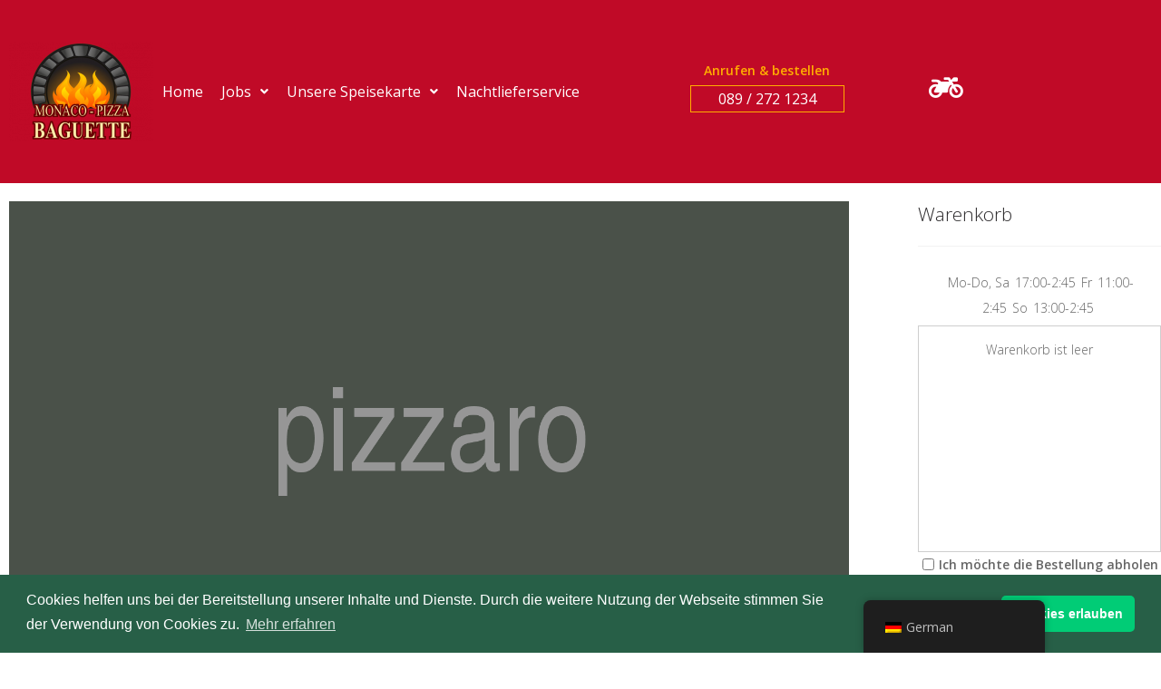

--- FILE ---
content_type: text/html; charset=UTF-8
request_url: https://pizza-monaco24.de/introducing-original-burger-sets-new-line-my-line-of-hot-spicy-paprika/
body_size: 26481
content:
<!DOCTYPE html>
<html lang="de-DE">
<head>
	<meta charset="UTF-8" />
	<meta name="viewport" content="width=device-width, initial-scale=1" />
	<link rel="profile" href="http://gmpg.org/xfn/11" />
	<link rel="pingback" href="https://pizza-monaco24.de/xmlrpc.php" />
	<title>Introducing Original Burger Sets New Line: My line of Hot &#038; Spicy Paprika. &#8211; Monaco Pizza</title>
<meta name='robots' content='max-image-preview:large' />
<link rel='dns-prefetch' href='//js.stripe.com' />
<link rel='dns-prefetch' href='//fonts.googleapis.com' />
<link rel="alternate" type="application/rss+xml" title="Monaco Pizza &raquo; Feed" href="https://pizza-monaco24.de/feed/" />
<link rel="alternate" type="application/rss+xml" title="Monaco Pizza &raquo; Kommentar-Feed" href="https://pizza-monaco24.de/comments/feed/" />
<link rel="alternate" type="text/calendar" title="Monaco Pizza &raquo; iCal Feed" href="https://pizza-monaco24.de/events/?ical=1" />
<link rel="alternate" type="application/rss+xml" title="Monaco Pizza &raquo; Introducing Original Burger Sets New Line: My line of Hot &#038; Spicy Paprika. Kommentar-Feed" href="https://pizza-monaco24.de/introducing-original-burger-sets-new-line-my-line-of-hot-spicy-paprika/feed/" />
<script type="text/javascript">
window._wpemojiSettings = {"baseUrl":"https:\/\/s.w.org\/images\/core\/emoji\/14.0.0\/72x72\/","ext":".png","svgUrl":"https:\/\/s.w.org\/images\/core\/emoji\/14.0.0\/svg\/","svgExt":".svg","source":{"concatemoji":"https:\/\/pizza-monaco24.de\/wp-includes\/js\/wp-emoji-release.min.js?ver=6.2"}};
/*! This file is auto-generated */
!function(e,a,t){var n,r,o,i=a.createElement("canvas"),p=i.getContext&&i.getContext("2d");function s(e,t){p.clearRect(0,0,i.width,i.height),p.fillText(e,0,0);e=i.toDataURL();return p.clearRect(0,0,i.width,i.height),p.fillText(t,0,0),e===i.toDataURL()}function c(e){var t=a.createElement("script");t.src=e,t.defer=t.type="text/javascript",a.getElementsByTagName("head")[0].appendChild(t)}for(o=Array("flag","emoji"),t.supports={everything:!0,everythingExceptFlag:!0},r=0;r<o.length;r++)t.supports[o[r]]=function(e){if(p&&p.fillText)switch(p.textBaseline="top",p.font="600 32px Arial",e){case"flag":return s("\ud83c\udff3\ufe0f\u200d\u26a7\ufe0f","\ud83c\udff3\ufe0f\u200b\u26a7\ufe0f")?!1:!s("\ud83c\uddfa\ud83c\uddf3","\ud83c\uddfa\u200b\ud83c\uddf3")&&!s("\ud83c\udff4\udb40\udc67\udb40\udc62\udb40\udc65\udb40\udc6e\udb40\udc67\udb40\udc7f","\ud83c\udff4\u200b\udb40\udc67\u200b\udb40\udc62\u200b\udb40\udc65\u200b\udb40\udc6e\u200b\udb40\udc67\u200b\udb40\udc7f");case"emoji":return!s("\ud83e\udef1\ud83c\udffb\u200d\ud83e\udef2\ud83c\udfff","\ud83e\udef1\ud83c\udffb\u200b\ud83e\udef2\ud83c\udfff")}return!1}(o[r]),t.supports.everything=t.supports.everything&&t.supports[o[r]],"flag"!==o[r]&&(t.supports.everythingExceptFlag=t.supports.everythingExceptFlag&&t.supports[o[r]]);t.supports.everythingExceptFlag=t.supports.everythingExceptFlag&&!t.supports.flag,t.DOMReady=!1,t.readyCallback=function(){t.DOMReady=!0},t.supports.everything||(n=function(){t.readyCallback()},a.addEventListener?(a.addEventListener("DOMContentLoaded",n,!1),e.addEventListener("load",n,!1)):(e.attachEvent("onload",n),a.attachEvent("onreadystatechange",function(){"complete"===a.readyState&&t.readyCallback()})),(e=t.source||{}).concatemoji?c(e.concatemoji):e.wpemoji&&e.twemoji&&(c(e.twemoji),c(e.wpemoji)))}(window,document,window._wpemojiSettings);
</script>
<style type="text/css">
img.wp-smiley,
img.emoji {
	display: inline !important;
	border: none !important;
	box-shadow: none !important;
	height: 1em !important;
	width: 1em !important;
	margin: 0 0.07em !important;
	vertical-align: -0.1em !important;
	background: none !important;
	padding: 0 !important;
}
</style>
	<link rel='stylesheet' id='german-market-blocks-integrations-css' href='https://pizza-monaco24.de/wp-content/plugins/woocommerce-german-market-light/german-market-blocks/build/integrations.css?ver=3.36' type='text/css' media='all' />
<link rel='stylesheet' id='german-market-checkout-block-checkboxes-css' href='https://pizza-monaco24.de/wp-content/plugins/woocommerce-german-market-light/german-market-blocks/build/blocks/checkout-checkboxes/style-index.css?ver=3.36' type='text/css' media='all' />
<link rel='stylesheet' id='dashicons-css' href='https://pizza-monaco24.de/wp-includes/css/dashicons.min.css?ver=6.2' type='text/css' media='all' />
<link rel='stylesheet' id='thickbox-css' href='https://pizza-monaco24.de/wp-includes/js/thickbox/thickbox.css?ver=6.2' type='text/css' media='all' />
<link rel='stylesheet' id='hfe-widgets-style-css' href='https://pizza-monaco24.de/wp-content/plugins/header-footer-elementor/inc/widgets-css/frontend.css?ver=2.8.1' type='text/css' media='all' />
<link rel='stylesheet' id='hfe-woo-product-grid-css' href='https://pizza-monaco24.de/wp-content/plugins/header-footer-elementor/inc/widgets-css/woo-products.css?ver=2.8.1' type='text/css' media='all' />
<link rel='stylesheet' id='pizzaro-woocommerce-style-css' href='https://pizza-monaco24.de/wp-content/themes/pizzaro/assets/css/woocommerce/woocommerce.css?ver=6.2' type='text/css' media='all' />
<link rel='stylesheet' id='wp-block-library-css' href='https://pizza-monaco24.de/wp-includes/css/dist/block-library/style.min.css?ver=6.2' type='text/css' media='all' />
<link rel='stylesheet' id='classic-theme-styles-css' href='https://pizza-monaco24.de/wp-includes/css/classic-themes.min.css?ver=6.2' type='text/css' media='all' />
<style id='global-styles-inline-css' type='text/css'>
body{--wp--preset--color--black: #000000;--wp--preset--color--cyan-bluish-gray: #abb8c3;--wp--preset--color--white: #ffffff;--wp--preset--color--pale-pink: #f78da7;--wp--preset--color--vivid-red: #cf2e2e;--wp--preset--color--luminous-vivid-orange: #ff6900;--wp--preset--color--luminous-vivid-amber: #fcb900;--wp--preset--color--light-green-cyan: #7bdcb5;--wp--preset--color--vivid-green-cyan: #00d084;--wp--preset--color--pale-cyan-blue: #8ed1fc;--wp--preset--color--vivid-cyan-blue: #0693e3;--wp--preset--color--vivid-purple: #9b51e0;--wp--preset--gradient--vivid-cyan-blue-to-vivid-purple: linear-gradient(135deg,rgba(6,147,227,1) 0%,rgb(155,81,224) 100%);--wp--preset--gradient--light-green-cyan-to-vivid-green-cyan: linear-gradient(135deg,rgb(122,220,180) 0%,rgb(0,208,130) 100%);--wp--preset--gradient--luminous-vivid-amber-to-luminous-vivid-orange: linear-gradient(135deg,rgba(252,185,0,1) 0%,rgba(255,105,0,1) 100%);--wp--preset--gradient--luminous-vivid-orange-to-vivid-red: linear-gradient(135deg,rgba(255,105,0,1) 0%,rgb(207,46,46) 100%);--wp--preset--gradient--very-light-gray-to-cyan-bluish-gray: linear-gradient(135deg,rgb(238,238,238) 0%,rgb(169,184,195) 100%);--wp--preset--gradient--cool-to-warm-spectrum: linear-gradient(135deg,rgb(74,234,220) 0%,rgb(151,120,209) 20%,rgb(207,42,186) 40%,rgb(238,44,130) 60%,rgb(251,105,98) 80%,rgb(254,248,76) 100%);--wp--preset--gradient--blush-light-purple: linear-gradient(135deg,rgb(255,206,236) 0%,rgb(152,150,240) 100%);--wp--preset--gradient--blush-bordeaux: linear-gradient(135deg,rgb(254,205,165) 0%,rgb(254,45,45) 50%,rgb(107,0,62) 100%);--wp--preset--gradient--luminous-dusk: linear-gradient(135deg,rgb(255,203,112) 0%,rgb(199,81,192) 50%,rgb(65,88,208) 100%);--wp--preset--gradient--pale-ocean: linear-gradient(135deg,rgb(255,245,203) 0%,rgb(182,227,212) 50%,rgb(51,167,181) 100%);--wp--preset--gradient--electric-grass: linear-gradient(135deg,rgb(202,248,128) 0%,rgb(113,206,126) 100%);--wp--preset--gradient--midnight: linear-gradient(135deg,rgb(2,3,129) 0%,rgb(40,116,252) 100%);--wp--preset--duotone--dark-grayscale: url('#wp-duotone-dark-grayscale');--wp--preset--duotone--grayscale: url('#wp-duotone-grayscale');--wp--preset--duotone--purple-yellow: url('#wp-duotone-purple-yellow');--wp--preset--duotone--blue-red: url('#wp-duotone-blue-red');--wp--preset--duotone--midnight: url('#wp-duotone-midnight');--wp--preset--duotone--magenta-yellow: url('#wp-duotone-magenta-yellow');--wp--preset--duotone--purple-green: url('#wp-duotone-purple-green');--wp--preset--duotone--blue-orange: url('#wp-duotone-blue-orange');--wp--preset--font-size--small: 13px;--wp--preset--font-size--medium: 20px;--wp--preset--font-size--large: 36px;--wp--preset--font-size--x-large: 42px;--wp--preset--spacing--20: 0.44rem;--wp--preset--spacing--30: 0.67rem;--wp--preset--spacing--40: 1rem;--wp--preset--spacing--50: 1.5rem;--wp--preset--spacing--60: 2.25rem;--wp--preset--spacing--70: 3.38rem;--wp--preset--spacing--80: 5.06rem;--wp--preset--shadow--natural: 6px 6px 9px rgba(0, 0, 0, 0.2);--wp--preset--shadow--deep: 12px 12px 50px rgba(0, 0, 0, 0.4);--wp--preset--shadow--sharp: 6px 6px 0px rgba(0, 0, 0, 0.2);--wp--preset--shadow--outlined: 6px 6px 0px -3px rgba(255, 255, 255, 1), 6px 6px rgba(0, 0, 0, 1);--wp--preset--shadow--crisp: 6px 6px 0px rgba(0, 0, 0, 1);}:where(.is-layout-flex){gap: 0.5em;}body .is-layout-flow > .alignleft{float: left;margin-inline-start: 0;margin-inline-end: 2em;}body .is-layout-flow > .alignright{float: right;margin-inline-start: 2em;margin-inline-end: 0;}body .is-layout-flow > .aligncenter{margin-left: auto !important;margin-right: auto !important;}body .is-layout-constrained > .alignleft{float: left;margin-inline-start: 0;margin-inline-end: 2em;}body .is-layout-constrained > .alignright{float: right;margin-inline-start: 2em;margin-inline-end: 0;}body .is-layout-constrained > .aligncenter{margin-left: auto !important;margin-right: auto !important;}body .is-layout-constrained > :where(:not(.alignleft):not(.alignright):not(.alignfull)){max-width: var(--wp--style--global--content-size);margin-left: auto !important;margin-right: auto !important;}body .is-layout-constrained > .alignwide{max-width: var(--wp--style--global--wide-size);}body .is-layout-flex{display: flex;}body .is-layout-flex{flex-wrap: wrap;align-items: center;}body .is-layout-flex > *{margin: 0;}:where(.wp-block-columns.is-layout-flex){gap: 2em;}.has-black-color{color: var(--wp--preset--color--black) !important;}.has-cyan-bluish-gray-color{color: var(--wp--preset--color--cyan-bluish-gray) !important;}.has-white-color{color: var(--wp--preset--color--white) !important;}.has-pale-pink-color{color: var(--wp--preset--color--pale-pink) !important;}.has-vivid-red-color{color: var(--wp--preset--color--vivid-red) !important;}.has-luminous-vivid-orange-color{color: var(--wp--preset--color--luminous-vivid-orange) !important;}.has-luminous-vivid-amber-color{color: var(--wp--preset--color--luminous-vivid-amber) !important;}.has-light-green-cyan-color{color: var(--wp--preset--color--light-green-cyan) !important;}.has-vivid-green-cyan-color{color: var(--wp--preset--color--vivid-green-cyan) !important;}.has-pale-cyan-blue-color{color: var(--wp--preset--color--pale-cyan-blue) !important;}.has-vivid-cyan-blue-color{color: var(--wp--preset--color--vivid-cyan-blue) !important;}.has-vivid-purple-color{color: var(--wp--preset--color--vivid-purple) !important;}.has-black-background-color{background-color: var(--wp--preset--color--black) !important;}.has-cyan-bluish-gray-background-color{background-color: var(--wp--preset--color--cyan-bluish-gray) !important;}.has-white-background-color{background-color: var(--wp--preset--color--white) !important;}.has-pale-pink-background-color{background-color: var(--wp--preset--color--pale-pink) !important;}.has-vivid-red-background-color{background-color: var(--wp--preset--color--vivid-red) !important;}.has-luminous-vivid-orange-background-color{background-color: var(--wp--preset--color--luminous-vivid-orange) !important;}.has-luminous-vivid-amber-background-color{background-color: var(--wp--preset--color--luminous-vivid-amber) !important;}.has-light-green-cyan-background-color{background-color: var(--wp--preset--color--light-green-cyan) !important;}.has-vivid-green-cyan-background-color{background-color: var(--wp--preset--color--vivid-green-cyan) !important;}.has-pale-cyan-blue-background-color{background-color: var(--wp--preset--color--pale-cyan-blue) !important;}.has-vivid-cyan-blue-background-color{background-color: var(--wp--preset--color--vivid-cyan-blue) !important;}.has-vivid-purple-background-color{background-color: var(--wp--preset--color--vivid-purple) !important;}.has-black-border-color{border-color: var(--wp--preset--color--black) !important;}.has-cyan-bluish-gray-border-color{border-color: var(--wp--preset--color--cyan-bluish-gray) !important;}.has-white-border-color{border-color: var(--wp--preset--color--white) !important;}.has-pale-pink-border-color{border-color: var(--wp--preset--color--pale-pink) !important;}.has-vivid-red-border-color{border-color: var(--wp--preset--color--vivid-red) !important;}.has-luminous-vivid-orange-border-color{border-color: var(--wp--preset--color--luminous-vivid-orange) !important;}.has-luminous-vivid-amber-border-color{border-color: var(--wp--preset--color--luminous-vivid-amber) !important;}.has-light-green-cyan-border-color{border-color: var(--wp--preset--color--light-green-cyan) !important;}.has-vivid-green-cyan-border-color{border-color: var(--wp--preset--color--vivid-green-cyan) !important;}.has-pale-cyan-blue-border-color{border-color: var(--wp--preset--color--pale-cyan-blue) !important;}.has-vivid-cyan-blue-border-color{border-color: var(--wp--preset--color--vivid-cyan-blue) !important;}.has-vivid-purple-border-color{border-color: var(--wp--preset--color--vivid-purple) !important;}.has-vivid-cyan-blue-to-vivid-purple-gradient-background{background: var(--wp--preset--gradient--vivid-cyan-blue-to-vivid-purple) !important;}.has-light-green-cyan-to-vivid-green-cyan-gradient-background{background: var(--wp--preset--gradient--light-green-cyan-to-vivid-green-cyan) !important;}.has-luminous-vivid-amber-to-luminous-vivid-orange-gradient-background{background: var(--wp--preset--gradient--luminous-vivid-amber-to-luminous-vivid-orange) !important;}.has-luminous-vivid-orange-to-vivid-red-gradient-background{background: var(--wp--preset--gradient--luminous-vivid-orange-to-vivid-red) !important;}.has-very-light-gray-to-cyan-bluish-gray-gradient-background{background: var(--wp--preset--gradient--very-light-gray-to-cyan-bluish-gray) !important;}.has-cool-to-warm-spectrum-gradient-background{background: var(--wp--preset--gradient--cool-to-warm-spectrum) !important;}.has-blush-light-purple-gradient-background{background: var(--wp--preset--gradient--blush-light-purple) !important;}.has-blush-bordeaux-gradient-background{background: var(--wp--preset--gradient--blush-bordeaux) !important;}.has-luminous-dusk-gradient-background{background: var(--wp--preset--gradient--luminous-dusk) !important;}.has-pale-ocean-gradient-background{background: var(--wp--preset--gradient--pale-ocean) !important;}.has-electric-grass-gradient-background{background: var(--wp--preset--gradient--electric-grass) !important;}.has-midnight-gradient-background{background: var(--wp--preset--gradient--midnight) !important;}.has-small-font-size{font-size: var(--wp--preset--font-size--small) !important;}.has-medium-font-size{font-size: var(--wp--preset--font-size--medium) !important;}.has-large-font-size{font-size: var(--wp--preset--font-size--large) !important;}.has-x-large-font-size{font-size: var(--wp--preset--font-size--x-large) !important;}
.wp-block-navigation a:where(:not(.wp-element-button)){color: inherit;}
:where(.wp-block-columns.is-layout-flex){gap: 2em;}
.wp-block-pullquote{font-size: 1.5em;line-height: 1.6;}
</style>
<link rel='stylesheet' id='wapf-frontend-css-css' href='https://pizza-monaco24.de/wp-content/plugins/advanced-product-fields-for-woocommerce/assets/css/frontend.min.css?ver=1.6.18' type='text/css' media='all' />
<link rel='stylesheet' id='contact-form-7-css' href='https://pizza-monaco24.de/wp-content/plugins/contact-form-7/includes/css/styles.css?ver=5.8.7' type='text/css' media='all' />
<link rel='stylesheet' id='niche-frame-css' href='https://pizza-monaco24.de/wp-content/plugins/primary-addon-for-elementor/assets/css/niche-frame.css?ver=1.2' type='text/css' media='all' />
<link rel='stylesheet' id='font-awesome-css' href='https://pizza-monaco24.de/wp-content/plugins/elementor/assets/lib/font-awesome/css/font-awesome.min.css?ver=4.7.0' type='text/css' media='all' />
<link rel='stylesheet' id='animate-css' href='https://pizza-monaco24.de/wp-content/plugins/primary-addon-for-elementor/assets/css/animate.min.css?ver=3.7.2' type='text/css' media='all' />
<link rel='stylesheet' id='themify-icons-css' href='https://pizza-monaco24.de/wp-content/plugins/primary-addon-for-elementor/assets/css/themify-icons.min.css?ver=1.0.0' type='text/css' media='all' />
<link rel='stylesheet' id='linea-css' href='https://pizza-monaco24.de/wp-content/plugins/primary-addon-for-elementor/assets/css/linea.min.css?ver=1.0.0' type='text/css' media='all' />
<link rel='stylesheet' id='hover-css' href='https://pizza-monaco24.de/wp-content/plugins/primary-addon-for-elementor/assets/css/hover-min.css?ver=2.3.2' type='text/css' media='all' />
<link rel='stylesheet' id='icofont-css' href='https://pizza-monaco24.de/wp-content/plugins/primary-addon-for-elementor/assets/css/icofont.min.css?ver=1.0.1' type='text/css' media='all' />
<link rel='stylesheet' id='magnific-popup-css' href='https://pizza-monaco24.de/wp-content/plugins/primary-addon-for-elementor/assets/css/magnific-popup.min.css?ver=1.0' type='text/css' media='all' />
<link rel='stylesheet' id='flickity-css' href='https://pizza-monaco24.de/wp-content/plugins/primary-addon-for-elementor/assets/css/flickity.min.css?ver=2.2.1' type='text/css' media='all' />
<link rel='stylesheet' id='owl-carousel-css' href='https://pizza-monaco24.de/wp-content/plugins/primary-addon-for-elementor/assets/css/owl.carousel.min.css?ver=2.3.4' type='text/css' media='all' />
<link rel='stylesheet' id='juxtapose-css' href='https://pizza-monaco24.de/wp-content/plugins/primary-addon-for-elementor/assets/css/juxtapose.css?ver=1.2.1' type='text/css' media='all' />
<link rel='stylesheet' id='prim-styles-css' href='https://pizza-monaco24.de/wp-content/plugins/primary-addon-for-elementor/assets/css/styles.css?ver=1.2' type='text/css' media='all' />
<link rel='stylesheet' id='prim-responsive-css' href='https://pizza-monaco24.de/wp-content/plugins/primary-addon-for-elementor/assets/css/responsive.css?ver=1.2' type='text/css' media='all' />
<link rel='stylesheet' id='rs-plugin-settings-css' href='https://pizza-monaco24.de/wp-content/plugins/revslider/public/assets/css/rs6.css?ver=6.4.3' type='text/css' media='all' />
<style id='rs-plugin-settings-inline-css' type='text/css'>
#rs-demo-id {}
</style>
<link rel='stylesheet' id='sumup-checkout-css' href='https://pizza-monaco24.de/wp-content/plugins/sumup-payment-gateway-for-woocommerce/assets/css/checkout/modal.min.css?ver=2.7.7' type='text/css' media='all' />
<style id='woocommerce-inline-inline-css' type='text/css'>
.woocommerce form .form-row .required { visibility: visible; }
</style>
<link rel='stylesheet' id='wpsl-styles-css' href='https://pizza-monaco24.de/wp-content/plugins/wp-store-locator/css/styles.min.css?ver=2.2.261' type='text/css' media='all' />
<link rel='stylesheet' id='paypalplus-woocommerce-front-css' href='https://pizza-monaco24.de/wp-content/plugins/woo-paypalplus/public/css/front.min.css?ver=1644693940' type='text/css' media='screen' />
<link rel='stylesheet' id='trp-floater-language-switcher-style-css' href='https://pizza-monaco24.de/wp-content/plugins/translatepress-multilingual/assets/css/trp-floater-language-switcher.css?ver=3.0.7' type='text/css' media='all' />
<link rel='stylesheet' id='trp-language-switcher-style-css' href='https://pizza-monaco24.de/wp-content/plugins/translatepress-multilingual/assets/css/trp-language-switcher.css?ver=3.0.7' type='text/css' media='all' />
<link rel='stylesheet' id='hfe-style-css' href='https://pizza-monaco24.de/wp-content/plugins/header-footer-elementor/assets/css/header-footer-elementor.css?ver=2.8.1' type='text/css' media='all' />
<link rel='stylesheet' id='elementor-icons-css' href='https://pizza-monaco24.de/wp-content/plugins/elementor/assets/lib/eicons/css/elementor-icons.min.css?ver=5.30.0' type='text/css' media='all' />
<link rel='stylesheet' id='elementor-frontend-css' href='https://pizza-monaco24.de/wp-content/plugins/elementor/assets/css/frontend.min.css?ver=3.23.4' type='text/css' media='all' />
<link rel='stylesheet' id='swiper-css' href='https://pizza-monaco24.de/wp-content/plugins/elementor/assets/lib/swiper/v8/css/swiper.min.css?ver=8.4.5' type='text/css' media='all' />
<link rel='stylesheet' id='elementor-post-426-css' href='https://pizza-monaco24.de/wp-content/uploads/elementor/css/post-426.css?ver=1722887189' type='text/css' media='all' />
<link rel='stylesheet' id='font-awesome-5-all-css' href='https://pizza-monaco24.de/wp-content/plugins/elementor/assets/lib/font-awesome/css/all.min.css?ver=3.23.4' type='text/css' media='all' />
<link rel='stylesheet' id='font-awesome-4-shim-css' href='https://pizza-monaco24.de/wp-content/plugins/elementor/assets/lib/font-awesome/css/v4-shims.min.css?ver=3.23.4' type='text/css' media='all' />
<link rel='stylesheet' id='elementor-post-4456-css' href='https://pizza-monaco24.de/wp-content/uploads/elementor/css/post-4456.css?ver=1727208636' type='text/css' media='all' />
<link rel='stylesheet' id='bootstrap-css' href='https://pizza-monaco24.de/wp-content/themes/pizzaro/assets/css/bootstrap.min.css?ver=3.3.7' type='text/css' media='all' />
<link rel='stylesheet' id='pizzaro-style-css' href='https://pizza-monaco24.de/wp-content/themes/pizzaro/style.css?ver=1.3.6' type='text/css' media='all' />
<link rel='stylesheet' id='pizzaro-color-css' href='https://pizza-monaco24.de/wp-content/themes/pizzaro/assets/css/color/red.css?ver=6.2' type='text/css' media='all' />
<link rel='stylesheet' id='pizzaro-fonts-css' href='https://fonts.googleapis.com/css?family=Open%20Sans:400italic,400,300,600,700,800|Yanone+Kaffeesatz:400,700,300,200&#038;subset=latin%2Clatin-ext' type='text/css' media='all' />
<link rel='stylesheet' id='pizzaro-icons-css' href='https://pizza-monaco24.de/wp-content/themes/pizzaro/assets/css/font-pizzaro.css?ver=6.2' type='text/css' media='all' />
<link rel='stylesheet' id='custom-scrollbar-css' href='https://pizza-monaco24.de/wp-content/themes/pizzaro/assets/css/jquery.mCustomScrollbar.min.css?ver=3.1.5' type='text/css' media='all' />
<link rel='stylesheet' id='pizzaro-jetpack-style-css' href='https://pizza-monaco24.de/wp-content/themes/pizzaro/assets/css/jetpack/jetpack.css?ver=1.3.6' type='text/css' media='all' />
<link rel='stylesheet' id='exad-slick-css' href='https://pizza-monaco24.de/wp-content/plugins/exclusive-addons-for-elementor/assets/vendor/css/slick.min.css?ver=6.2' type='text/css' media='all' />
<link rel='stylesheet' id='exad-slick-theme-css' href='https://pizza-monaco24.de/wp-content/plugins/exclusive-addons-for-elementor/assets/vendor/css/slick-theme.min.css?ver=6.2' type='text/css' media='all' />
<link rel='stylesheet' id='exad-image-hover-css' href='https://pizza-monaco24.de/wp-content/plugins/exclusive-addons-for-elementor/assets/vendor/css/imagehover.css?ver=6.2' type='text/css' media='all' />
<link rel='stylesheet' id='exad-swiperv5-css' href='https://pizza-monaco24.de/wp-content/plugins/exclusive-addons-for-elementor/assets/vendor/css/swiper.min.css?ver=2.7.9.8' type='text/css' media='all' />
<link rel='stylesheet' id='exad-main-style-css' href='https://pizza-monaco24.de/wp-content/plugins/exclusive-addons-for-elementor/assets/css/exad-styles.min.css?ver=6.2' type='text/css' media='all' />
<link rel='stylesheet' id='cookieconsent-css' href='https://pizza-monaco24.de/wp-content/plugins/ga-germanized/assets/css/cookieconsent.css?ver=3.1.1' type='text/css' media='all' />
<link rel='stylesheet' id='wppizza_addingredients-css' href='https://pizza-monaco24.de/wp-content/plugins/wppizza-add-ingredients/css/addingredients.css?ver=5.1.6' type='text/css' media='all' />
<!--[if IE 7]>
<link rel='stylesheet' id='wppizza_addingredients-ie7-css' href='https://pizza-monaco24.de/wp-content/plugins/wppizza-add-ingredients/css/wppizza-addingredients-ie7.css?ver=5.1.6' type='text/css' media='all' />
<![endif]-->
<link rel='stylesheet' id='wppizza-css' href='https://pizza-monaco24.de/wp-content/plugins/wppizza/css/wppizza.css?ver=3.19.8.3' type='text/css' media='all' />
<link rel='stylesheet' id='wppizza-default-css' href='https://pizza-monaco24.de/wp-content/plugins/wppizza/css/wppizza.default.css?ver=3.19.8.3' type='text/css' media='all' />
<link rel='stylesheet' id='jquery-ui-smoothness-css' href='https://pizza-monaco24.de/wp-content/plugins/contact-form-7/includes/js/jquery-ui/themes/smoothness/jquery-ui.min.css?ver=1.12.1' type='text/css' media='screen' />
<link rel='stylesheet' id='german-market-blocks-order-button-position-css' href='https://pizza-monaco24.de/wp-content/plugins/woocommerce-german-market-light/german-market-blocks/additional-css/order-button-checkout-fields.css?ver=3.36' type='text/css' media='all' />
<link rel='stylesheet' id='woocommerce-de_frontend_styles-css' href='https://pizza-monaco24.de/wp-content/plugins/woocommerce-german-market-light/css/frontend.min.css?ver=3.36' type='text/css' media='all' />
<link rel='stylesheet' id='hfe-elementor-icons-css' href='https://pizza-monaco24.de/wp-content/plugins/elementor/assets/lib/eicons/css/elementor-icons.min.css?ver=5.34.0' type='text/css' media='all' />
<link rel='stylesheet' id='hfe-icons-list-css' href='https://pizza-monaco24.de/wp-content/plugins/elementor/assets/css/widget-icon-list.min.css?ver=3.24.3' type='text/css' media='all' />
<link rel='stylesheet' id='hfe-social-icons-css' href='https://pizza-monaco24.de/wp-content/plugins/elementor/assets/css/widget-social-icons.min.css?ver=3.24.0' type='text/css' media='all' />
<link rel='stylesheet' id='hfe-social-share-icons-brands-css' href='https://pizza-monaco24.de/wp-content/plugins/elementor/assets/lib/font-awesome/css/brands.css?ver=5.15.3' type='text/css' media='all' />
<link rel='stylesheet' id='hfe-social-share-icons-fontawesome-css' href='https://pizza-monaco24.de/wp-content/plugins/elementor/assets/lib/font-awesome/css/fontawesome.css?ver=5.15.3' type='text/css' media='all' />
<link rel='stylesheet' id='hfe-nav-menu-icons-css' href='https://pizza-monaco24.de/wp-content/plugins/elementor/assets/lib/font-awesome/css/solid.css?ver=5.15.3' type='text/css' media='all' />
<link rel='stylesheet' id='eael-general-css' href='https://pizza-monaco24.de/wp-content/plugins/essential-addons-for-elementor-lite/assets/front-end/css/view/general.min.css?ver=6.5.7' type='text/css' media='all' />
<link rel='stylesheet' id='google-fonts-1-css' href='https://fonts.googleapis.com/css?family=Roboto%3A100%2C100italic%2C200%2C200italic%2C300%2C300italic%2C400%2C400italic%2C500%2C500italic%2C600%2C600italic%2C700%2C700italic%2C800%2C800italic%2C900%2C900italic%7CRoboto+Slab%3A100%2C100italic%2C200%2C200italic%2C300%2C300italic%2C400%2C400italic%2C500%2C500italic%2C600%2C600italic%2C700%2C700italic%2C800%2C800italic%2C900%2C900italic&#038;display=auto&#038;ver=6.2' type='text/css' media='all' />
<link rel='stylesheet' id='elementor-icons-shared-0-css' href='https://pizza-monaco24.de/wp-content/plugins/elementor/assets/lib/font-awesome/css/fontawesome.min.css?ver=5.15.3' type='text/css' media='all' />
<link rel='stylesheet' id='elementor-icons-fa-solid-css' href='https://pizza-monaco24.de/wp-content/plugins/elementor/assets/lib/font-awesome/css/solid.min.css?ver=5.15.3' type='text/css' media='all' />
<link rel='stylesheet' id='elementor-icons-fa-regular-css' href='https://pizza-monaco24.de/wp-content/plugins/elementor/assets/lib/font-awesome/css/regular.min.css?ver=5.15.3' type='text/css' media='all' />
<link rel="preconnect" href="https://fonts.gstatic.com/" crossorigin><script type='text/javascript' src='https://pizza-monaco24.de/wp-includes/js/jquery/jquery.min.js?ver=3.6.3' id='jquery-core-js'></script>
<script type='text/javascript' src='https://pizza-monaco24.de/wp-includes/js/jquery/jquery-migrate.min.js?ver=3.4.0' id='jquery-migrate-js'></script>
<script type='text/javascript' id='jquery-js-after'>
!function($){"use strict";$(document).ready(function(){$(this).scrollTop()>100&&$(".hfe-scroll-to-top-wrap").removeClass("hfe-scroll-to-top-hide"),$(window).scroll(function(){$(this).scrollTop()<100?$(".hfe-scroll-to-top-wrap").fadeOut(300):$(".hfe-scroll-to-top-wrap").fadeIn(300)}),$(".hfe-scroll-to-top-wrap").on("click",function(){$("html, body").animate({scrollTop:0},300);return!1})})}(jQuery);
!function($){'use strict';$(document).ready(function(){var bar=$('.hfe-reading-progress-bar');if(!bar.length)return;$(window).on('scroll',function(){var s=$(window).scrollTop(),d=$(document).height()-$(window).height(),p=d? s/d*100:0;bar.css('width',p+'%')});});}(jQuery);
</script>
<script type='text/javascript' src='https://pizza-monaco24.de/wp-content/plugins/revslider/public/assets/js/rbtools.min.js?ver=6.4.3' id='tp-tools-js'></script>
<script type='text/javascript' src='https://pizza-monaco24.de/wp-content/plugins/revslider/public/assets/js/rs6.min.js?ver=6.4.3' id='revmin-js'></script>
<script type='text/javascript' src='https://pizza-monaco24.de/wp-content/plugins/translatepress-multilingual/assets/js/trp-frontend-compatibility.js?ver=3.0.7' id='trp-frontend-compatibility-js'></script>
<script type='text/javascript' src='https://pizza-monaco24.de/wp-content/plugins/elementor/assets/lib/font-awesome/js/v4-shims.min.js?ver=3.23.4' id='font-awesome-4-shim-js'></script>
<script type='text/javascript' id='kk-script-js-extra'>
/* <![CDATA[ */
var fetchCartItems = {"ajax_url":"https:\/\/pizza-monaco24.de\/wp-admin\/admin-ajax.php","action":"kk_wc_fetchcartitems","nonce":"ca4fff13db","currency":"EUR"};
/* ]]> */
</script>
<script type='text/javascript' src='https://pizza-monaco24.de/wp-content/plugins/kliken-marketing-for-google/assets/kk-script.js?ver=6.2' id='kk-script-js'></script>
<script type='text/javascript' src='https://js.stripe.com/v3/' id='WPPIZZA_GATEWAY_STRIPE-V3-js'></script>
<script type='text/javascript' id='woocommerce_de_frontend-js-extra'>
/* <![CDATA[ */
var sepa_ajax_object = {"ajax_url":"https:\/\/pizza-monaco24.de\/wp-admin\/admin-ajax.php","nonce":"98232c3a7d"};
var woocommerce_remove_updated_totals = {"val":"0"};
var woocommerce_payment_update = {"val":"1"};
var german_market_price_variable_products = {"val":"gm_default"};
var german_market_price_variable_theme_extra_element = {"val":"none"};
var german_market_legal_info_product_reviews = {"element":".woocommerce-Reviews .commentlist","activated":"off"};
var ship_different_address = {"message":"<p class=\"woocommerce-notice woocommerce-notice--info woocommerce-info\" id=\"german-market-puchase-on-account-message\">\"Lieferung an eine andere Adresse senden\" ist f\u00fcr die gew\u00e4hlte Zahlungsart \"Kauf auf Rechnung\" nicht verf\u00fcgbar und wurde deaktiviert!<\/p>","before_element":".woocommerce-checkout-payment"};
/* ]]> */
</script>
<script type='text/javascript' src='https://pizza-monaco24.de/wp-content/plugins/woocommerce-german-market-light/js/WooCommerce-German-Market-Frontend.min.js?ver=3.36' id='woocommerce_de_frontend-js'></script>
<link rel="https://api.w.org/" href="https://pizza-monaco24.de/wp-json/" /><link rel="alternate" type="application/json" href="https://pizza-monaco24.de/wp-json/wp/v2/posts/1098" /><link rel="EditURI" type="application/rsd+xml" title="RSD" href="https://pizza-monaco24.de/xmlrpc.php?rsd" />
<link rel="wlwmanifest" type="application/wlwmanifest+xml" href="https://pizza-monaco24.de/wp-includes/wlwmanifest.xml" />
<meta name="generator" content="WordPress 6.2" />
<meta name="generator" content="WooCommerce 8.2.4" />
<link rel="canonical" href="https://pizza-monaco24.de/introducing-original-burger-sets-new-line-my-line-of-hot-spicy-paprika/" />
<link rel='shortlink' href='https://pizza-monaco24.de/?p=1098' />
<link rel="alternate" type="application/json+oembed" href="https://pizza-monaco24.de/wp-json/oembed/1.0/embed?url=https%3A%2F%2Fpizza-monaco24.de%2Fintroducing-original-burger-sets-new-line-my-line-of-hot-spicy-paprika%2F" />
<link rel="alternate" type="text/xml+oembed" href="https://pizza-monaco24.de/wp-json/oembed/1.0/embed?url=https%3A%2F%2Fpizza-monaco24.de%2Fintroducing-original-burger-sets-new-line-my-line-of-hot-spicy-paprika%2F&#038;format=xml" />
<meta name="generator" content="Redux 4.5.10" /><style type='text/css'> .ae_data .elementor-editor-element-setting {
            display:none !important;
            }
            </style><!-- start Simple Custom CSS and JS -->
<style type="text/css">
.site-content {
  outline: 0;
  margin-left: 10px;align-content
}
.widget-area .widget {
  font-size: .875em;
  margin-left: 10px;
}
		
.hentry{
  margin: 0 10px 4.235801032em;
}</style>
<!-- end Simple Custom CSS and JS -->
<!-- start Simple Custom CSS and JS -->
<style type="text/css">
.wppizza-totals {
  display: block;
  text-align: center;
  position: relative;
  z-index: 1;
  color: white;
}</style>
<!-- end Simple Custom CSS and JS -->
<!-- start Simple Custom CSS and JS -->
<style type="text/css">
/* Anpassung der Produktbilder */
ul.products li.product img{
  	display: block;
	margin: 0 auto 1.02em;
	height: 200px;
  	max-width: 100%; 
  	object-fit: contain;
}
</style>
<!-- end Simple Custom CSS and JS -->
<link rel="alternate" hreflang="de-DE" href="https://pizza-monaco24.de/introducing-original-burger-sets-new-line-my-line-of-hot-spicy-paprika/"/>
<link rel="alternate" hreflang="de" href="https://pizza-monaco24.de/introducing-original-burger-sets-new-line-my-line-of-hot-spicy-paprika/"/>
<meta name="tec-api-version" content="v1"><meta name="tec-api-origin" content="https://pizza-monaco24.de"><link rel="alternate" href="https://pizza-monaco24.de/wp-json/tribe/events/v1/" />
        <script type="text/javascript">
            var jQueryMigrateHelperHasSentDowngrade = false;

			window.onerror = function( msg, url, line, col, error ) {
				// Break out early, do not processing if a downgrade reqeust was already sent.
				if ( jQueryMigrateHelperHasSentDowngrade ) {
					return true;
                }

				var xhr = new XMLHttpRequest();
				var nonce = '2e4957894c';
				var jQueryFunctions = [
					'andSelf',
					'browser',
					'live',
					'boxModel',
					'support.boxModel',
					'size',
					'swap',
					'clean',
					'sub',
                ];
				var match_pattern = /\)\.(.+?) is not a function/;
                var erroredFunction = msg.match( match_pattern );

                // If there was no matching functions, do not try to downgrade.
                if ( null === erroredFunction || typeof erroredFunction !== 'object' || typeof erroredFunction[1] === "undefined" || -1 === jQueryFunctions.indexOf( erroredFunction[1] ) ) {
                    return true;
                }

                // Set that we've now attempted a downgrade request.
                jQueryMigrateHelperHasSentDowngrade = true;

				xhr.open( 'POST', 'https://pizza-monaco24.de/wp-admin/admin-ajax.php' );
				xhr.setRequestHeader( 'Content-Type', 'application/x-www-form-urlencoded' );
				xhr.onload = function () {
					var response,
                        reload = false;

					if ( 200 === xhr.status ) {
                        try {
                        	response = JSON.parse( xhr.response );

                        	reload = response.data.reload;
                        } catch ( e ) {
                        	reload = false;
                        }
                    }

					// Automatically reload the page if a deprecation caused an automatic downgrade, ensure visitors get the best possible experience.
					if ( reload ) {
						location.reload();
                    }
				};

				xhr.send( encodeURI( 'action=jquery-migrate-downgrade-version&_wpnonce=' + nonce ) );

				// Suppress error alerts in older browsers
				return true;
			}
        </script>

		<!-- Missing Google Analytics ID or Analytics Integration disabled -->	<noscript><style>.woocommerce-product-gallery{ opacity: 1 !important; }</style></noscript>
	<meta name="generator" content="Elementor 3.23.4; features: additional_custom_breakpoints, e_lazyload; settings: css_print_method-external, google_font-enabled, font_display-auto">
			<style>
				.e-con.e-parent:nth-of-type(n+4):not(.e-lazyloaded):not(.e-no-lazyload),
				.e-con.e-parent:nth-of-type(n+4):not(.e-lazyloaded):not(.e-no-lazyload) * {
					background-image: none !important;
				}
				@media screen and (max-height: 1024px) {
					.e-con.e-parent:nth-of-type(n+3):not(.e-lazyloaded):not(.e-no-lazyload),
					.e-con.e-parent:nth-of-type(n+3):not(.e-lazyloaded):not(.e-no-lazyload) * {
						background-image: none !important;
					}
				}
				@media screen and (max-height: 640px) {
					.e-con.e-parent:nth-of-type(n+2):not(.e-lazyloaded):not(.e-no-lazyload),
					.e-con.e-parent:nth-of-type(n+2):not(.e-lazyloaded):not(.e-no-lazyload) * {
						background-image: none !important;
					}
				}
			</style>
			<meta name="generator" content="Powered by Slider Revolution 6.4.3 - responsive, Mobile-Friendly Slider Plugin for WordPress with comfortable drag and drop interface." />
<link rel="icon" href="https://pizza-monaco24.de/wp-content/uploads/2021/07/cropped-cropped-logo_465x320-1-32x32.png" sizes="32x32" />
<link rel="icon" href="https://pizza-monaco24.de/wp-content/uploads/2021/07/cropped-cropped-logo_465x320-1-192x192.png" sizes="192x192" />
<link rel="apple-touch-icon" href="https://pizza-monaco24.de/wp-content/uploads/2021/07/cropped-cropped-logo_465x320-1-180x180.png" />
<meta name="msapplication-TileImage" content="https://pizza-monaco24.de/wp-content/uploads/2021/07/cropped-cropped-logo_465x320-1-270x270.png" />
<script type="text/javascript">function setREVStartSize(e){
			//window.requestAnimationFrame(function() {				 
				window.RSIW = window.RSIW===undefined ? window.innerWidth : window.RSIW;	
				window.RSIH = window.RSIH===undefined ? window.innerHeight : window.RSIH;	
				try {								
					var pw = document.getElementById(e.c).parentNode.offsetWidth,
						newh;
					pw = pw===0 || isNaN(pw) ? window.RSIW : pw;
					e.tabw = e.tabw===undefined ? 0 : parseInt(e.tabw);
					e.thumbw = e.thumbw===undefined ? 0 : parseInt(e.thumbw);
					e.tabh = e.tabh===undefined ? 0 : parseInt(e.tabh);
					e.thumbh = e.thumbh===undefined ? 0 : parseInt(e.thumbh);
					e.tabhide = e.tabhide===undefined ? 0 : parseInt(e.tabhide);
					e.thumbhide = e.thumbhide===undefined ? 0 : parseInt(e.thumbhide);
					e.mh = e.mh===undefined || e.mh=="" || e.mh==="auto" ? 0 : parseInt(e.mh,0);		
					if(e.layout==="fullscreen" || e.l==="fullscreen") 						
						newh = Math.max(e.mh,window.RSIH);					
					else{					
						e.gw = Array.isArray(e.gw) ? e.gw : [e.gw];
						for (var i in e.rl) if (e.gw[i]===undefined || e.gw[i]===0) e.gw[i] = e.gw[i-1];					
						e.gh = e.el===undefined || e.el==="" || (Array.isArray(e.el) && e.el.length==0)? e.gh : e.el;
						e.gh = Array.isArray(e.gh) ? e.gh : [e.gh];
						for (var i in e.rl) if (e.gh[i]===undefined || e.gh[i]===0) e.gh[i] = e.gh[i-1];
											
						var nl = new Array(e.rl.length),
							ix = 0,						
							sl;					
						e.tabw = e.tabhide>=pw ? 0 : e.tabw;
						e.thumbw = e.thumbhide>=pw ? 0 : e.thumbw;
						e.tabh = e.tabhide>=pw ? 0 : e.tabh;
						e.thumbh = e.thumbhide>=pw ? 0 : e.thumbh;					
						for (var i in e.rl) nl[i] = e.rl[i]<window.RSIW ? 0 : e.rl[i];
						sl = nl[0];									
						for (var i in nl) if (sl>nl[i] && nl[i]>0) { sl = nl[i]; ix=i;}															
						var m = pw>(e.gw[ix]+e.tabw+e.thumbw) ? 1 : (pw-(e.tabw+e.thumbw)) / (e.gw[ix]);					
						newh =  (e.gh[ix] * m) + (e.tabh + e.thumbh);
					}				
					if(window.rs_init_css===undefined) window.rs_init_css = document.head.appendChild(document.createElement("style"));					
					document.getElementById(e.c).height = newh+"px";
					window.rs_init_css.innerHTML += "#"+e.c+"_wrapper { height: "+newh+"px }";				
				} catch(e){
					console.log("Failure at Presize of Slider:" + e)
				}					   
			//});
		  };</script>
		<style type="text/css" id="wp-custom-css">
			.primary-navigation div.menu ul.nav-menu > li.menu-item-has-children > a::after, .primary-navigation div.menu ul.nav-menu > li.page_item_has_children > a::after, .primary-navigation ul.menu > li.menu-item-has-children > a::after, .primary-navigation ul.menu > li.page_item_has_children > a::after, .primary-navigation ul.nav-menu > li.menu-item-has-children > a::after, .primary-navigation ul.nav-menu > li.page_item_has_children > a::after {
	font-family: 'FontAwesome';
}		</style>
		</head>

<body class="post-template-default single single-post postid-1098 single-format-standard wp-custom-logo theme-pizzaro woocommerce-no-js translatepress-de_DE_formal tribe-no-js ehf-header ehf-template-pizzaro ehf-stylesheet-pizzaro right-sidebar woocommerce-active exclusive-addons-elementor elementor-default elementor-kit-426">
<svg xmlns="http://www.w3.org/2000/svg" viewBox="0 0 0 0" width="0" height="0" focusable="false" role="none" style="visibility: hidden; position: absolute; left: -9999px; overflow: hidden;" ><defs><filter id="wp-duotone-dark-grayscale"><feColorMatrix color-interpolation-filters="sRGB" type="matrix" values=" .299 .587 .114 0 0 .299 .587 .114 0 0 .299 .587 .114 0 0 .299 .587 .114 0 0 " /><feComponentTransfer color-interpolation-filters="sRGB" ><feFuncR type="table" tableValues="0 0.49803921568627" /><feFuncG type="table" tableValues="0 0.49803921568627" /><feFuncB type="table" tableValues="0 0.49803921568627" /><feFuncA type="table" tableValues="1 1" /></feComponentTransfer><feComposite in2="SourceGraphic" operator="in" /></filter></defs></svg><svg xmlns="http://www.w3.org/2000/svg" viewBox="0 0 0 0" width="0" height="0" focusable="false" role="none" style="visibility: hidden; position: absolute; left: -9999px; overflow: hidden;" ><defs><filter id="wp-duotone-grayscale"><feColorMatrix color-interpolation-filters="sRGB" type="matrix" values=" .299 .587 .114 0 0 .299 .587 .114 0 0 .299 .587 .114 0 0 .299 .587 .114 0 0 " /><feComponentTransfer color-interpolation-filters="sRGB" ><feFuncR type="table" tableValues="0 1" /><feFuncG type="table" tableValues="0 1" /><feFuncB type="table" tableValues="0 1" /><feFuncA type="table" tableValues="1 1" /></feComponentTransfer><feComposite in2="SourceGraphic" operator="in" /></filter></defs></svg><svg xmlns="http://www.w3.org/2000/svg" viewBox="0 0 0 0" width="0" height="0" focusable="false" role="none" style="visibility: hidden; position: absolute; left: -9999px; overflow: hidden;" ><defs><filter id="wp-duotone-purple-yellow"><feColorMatrix color-interpolation-filters="sRGB" type="matrix" values=" .299 .587 .114 0 0 .299 .587 .114 0 0 .299 .587 .114 0 0 .299 .587 .114 0 0 " /><feComponentTransfer color-interpolation-filters="sRGB" ><feFuncR type="table" tableValues="0.54901960784314 0.98823529411765" /><feFuncG type="table" tableValues="0 1" /><feFuncB type="table" tableValues="0.71764705882353 0.25490196078431" /><feFuncA type="table" tableValues="1 1" /></feComponentTransfer><feComposite in2="SourceGraphic" operator="in" /></filter></defs></svg><svg xmlns="http://www.w3.org/2000/svg" viewBox="0 0 0 0" width="0" height="0" focusable="false" role="none" style="visibility: hidden; position: absolute; left: -9999px; overflow: hidden;" ><defs><filter id="wp-duotone-blue-red"><feColorMatrix color-interpolation-filters="sRGB" type="matrix" values=" .299 .587 .114 0 0 .299 .587 .114 0 0 .299 .587 .114 0 0 .299 .587 .114 0 0 " /><feComponentTransfer color-interpolation-filters="sRGB" ><feFuncR type="table" tableValues="0 1" /><feFuncG type="table" tableValues="0 0.27843137254902" /><feFuncB type="table" tableValues="0.5921568627451 0.27843137254902" /><feFuncA type="table" tableValues="1 1" /></feComponentTransfer><feComposite in2="SourceGraphic" operator="in" /></filter></defs></svg><svg xmlns="http://www.w3.org/2000/svg" viewBox="0 0 0 0" width="0" height="0" focusable="false" role="none" style="visibility: hidden; position: absolute; left: -9999px; overflow: hidden;" ><defs><filter id="wp-duotone-midnight"><feColorMatrix color-interpolation-filters="sRGB" type="matrix" values=" .299 .587 .114 0 0 .299 .587 .114 0 0 .299 .587 .114 0 0 .299 .587 .114 0 0 " /><feComponentTransfer color-interpolation-filters="sRGB" ><feFuncR type="table" tableValues="0 0" /><feFuncG type="table" tableValues="0 0.64705882352941" /><feFuncB type="table" tableValues="0 1" /><feFuncA type="table" tableValues="1 1" /></feComponentTransfer><feComposite in2="SourceGraphic" operator="in" /></filter></defs></svg><svg xmlns="http://www.w3.org/2000/svg" viewBox="0 0 0 0" width="0" height="0" focusable="false" role="none" style="visibility: hidden; position: absolute; left: -9999px; overflow: hidden;" ><defs><filter id="wp-duotone-magenta-yellow"><feColorMatrix color-interpolation-filters="sRGB" type="matrix" values=" .299 .587 .114 0 0 .299 .587 .114 0 0 .299 .587 .114 0 0 .299 .587 .114 0 0 " /><feComponentTransfer color-interpolation-filters="sRGB" ><feFuncR type="table" tableValues="0.78039215686275 1" /><feFuncG type="table" tableValues="0 0.94901960784314" /><feFuncB type="table" tableValues="0.35294117647059 0.47058823529412" /><feFuncA type="table" tableValues="1 1" /></feComponentTransfer><feComposite in2="SourceGraphic" operator="in" /></filter></defs></svg><svg xmlns="http://www.w3.org/2000/svg" viewBox="0 0 0 0" width="0" height="0" focusable="false" role="none" style="visibility: hidden; position: absolute; left: -9999px; overflow: hidden;" ><defs><filter id="wp-duotone-purple-green"><feColorMatrix color-interpolation-filters="sRGB" type="matrix" values=" .299 .587 .114 0 0 .299 .587 .114 0 0 .299 .587 .114 0 0 .299 .587 .114 0 0 " /><feComponentTransfer color-interpolation-filters="sRGB" ><feFuncR type="table" tableValues="0.65098039215686 0.40392156862745" /><feFuncG type="table" tableValues="0 1" /><feFuncB type="table" tableValues="0.44705882352941 0.4" /><feFuncA type="table" tableValues="1 1" /></feComponentTransfer><feComposite in2="SourceGraphic" operator="in" /></filter></defs></svg><svg xmlns="http://www.w3.org/2000/svg" viewBox="0 0 0 0" width="0" height="0" focusable="false" role="none" style="visibility: hidden; position: absolute; left: -9999px; overflow: hidden;" ><defs><filter id="wp-duotone-blue-orange"><feColorMatrix color-interpolation-filters="sRGB" type="matrix" values=" .299 .587 .114 0 0 .299 .587 .114 0 0 .299 .587 .114 0 0 .299 .587 .114 0 0 " /><feComponentTransfer color-interpolation-filters="sRGB" ><feFuncR type="table" tableValues="0.098039215686275 1" /><feFuncG type="table" tableValues="0 0.66274509803922" /><feFuncB type="table" tableValues="0.84705882352941 0.41960784313725" /><feFuncA type="table" tableValues="1 1" /></feComponentTransfer><feComposite in2="SourceGraphic" operator="in" /></filter></defs></svg><div id="page" class="hfeed site">

		<header id="masthead" itemscope="itemscope" itemtype="https://schema.org/WPHeader">
			<p class="main-title bhf-hidden" itemprop="headline"><a href="https://pizza-monaco24.de" title="Monaco Pizza" rel="home">Monaco Pizza</a></p>
					<div data-elementor-type="wp-post" data-elementor-id="4456" class="elementor elementor-4456">
						<section class="elementor-section elementor-top-section elementor-element elementor-element-734316a elementor-section-full_width elementor-section-stretched elementor-section-height-default elementor-section-height-default exad-glass-effect-no exad-sticky-section-no" data-id="734316a" data-element_type="section" data-settings="{&quot;background_background&quot;:&quot;classic&quot;,&quot;stretch_section&quot;:&quot;section-stretched&quot;}">
						<div class="elementor-container elementor-column-gap-default">
					<div class="elementor-column elementor-col-33 elementor-top-column elementor-element elementor-element-be44774 exad-glass-effect-no exad-sticky-section-no" data-id="be44774" data-element_type="column">
			<div class="elementor-widget-wrap elementor-element-populated">
						<div class="elementor-element elementor-element-07f1496 elementor-widget__width-auto exad-sticky-section-no exad-glass-effect-no elementor-widget elementor-widget-site-logo" data-id="07f1496" data-element_type="widget" data-settings="{&quot;align&quot;:&quot;left&quot;,&quot;width&quot;:{&quot;unit&quot;:&quot;%&quot;,&quot;size&quot;:&quot;&quot;,&quot;sizes&quot;:[]},&quot;width_tablet&quot;:{&quot;unit&quot;:&quot;%&quot;,&quot;size&quot;:&quot;&quot;,&quot;sizes&quot;:[]},&quot;width_mobile&quot;:{&quot;unit&quot;:&quot;%&quot;,&quot;size&quot;:&quot;&quot;,&quot;sizes&quot;:[]},&quot;space&quot;:{&quot;unit&quot;:&quot;%&quot;,&quot;size&quot;:&quot;&quot;,&quot;sizes&quot;:[]},&quot;space_tablet&quot;:{&quot;unit&quot;:&quot;%&quot;,&quot;size&quot;:&quot;&quot;,&quot;sizes&quot;:[]},&quot;space_mobile&quot;:{&quot;unit&quot;:&quot;%&quot;,&quot;size&quot;:&quot;&quot;,&quot;sizes&quot;:[]},&quot;image_border_radius&quot;:{&quot;unit&quot;:&quot;px&quot;,&quot;top&quot;:&quot;&quot;,&quot;right&quot;:&quot;&quot;,&quot;bottom&quot;:&quot;&quot;,&quot;left&quot;:&quot;&quot;,&quot;isLinked&quot;:true},&quot;image_border_radius_tablet&quot;:{&quot;unit&quot;:&quot;px&quot;,&quot;top&quot;:&quot;&quot;,&quot;right&quot;:&quot;&quot;,&quot;bottom&quot;:&quot;&quot;,&quot;left&quot;:&quot;&quot;,&quot;isLinked&quot;:true},&quot;image_border_radius_mobile&quot;:{&quot;unit&quot;:&quot;px&quot;,&quot;top&quot;:&quot;&quot;,&quot;right&quot;:&quot;&quot;,&quot;bottom&quot;:&quot;&quot;,&quot;left&quot;:&quot;&quot;,&quot;isLinked&quot;:true},&quot;caption_padding&quot;:{&quot;unit&quot;:&quot;px&quot;,&quot;top&quot;:&quot;&quot;,&quot;right&quot;:&quot;&quot;,&quot;bottom&quot;:&quot;&quot;,&quot;left&quot;:&quot;&quot;,&quot;isLinked&quot;:true},&quot;caption_padding_tablet&quot;:{&quot;unit&quot;:&quot;px&quot;,&quot;top&quot;:&quot;&quot;,&quot;right&quot;:&quot;&quot;,&quot;bottom&quot;:&quot;&quot;,&quot;left&quot;:&quot;&quot;,&quot;isLinked&quot;:true},&quot;caption_padding_mobile&quot;:{&quot;unit&quot;:&quot;px&quot;,&quot;top&quot;:&quot;&quot;,&quot;right&quot;:&quot;&quot;,&quot;bottom&quot;:&quot;&quot;,&quot;left&quot;:&quot;&quot;,&quot;isLinked&quot;:true},&quot;caption_space&quot;:{&quot;unit&quot;:&quot;px&quot;,&quot;size&quot;:0,&quot;sizes&quot;:[]},&quot;caption_space_tablet&quot;:{&quot;unit&quot;:&quot;px&quot;,&quot;size&quot;:&quot;&quot;,&quot;sizes&quot;:[]},&quot;caption_space_mobile&quot;:{&quot;unit&quot;:&quot;px&quot;,&quot;size&quot;:&quot;&quot;,&quot;sizes&quot;:[]}}" data-widget_type="site-logo.default">
				<div class="elementor-widget-container">
					<div class="hfe-site-logo">
													<a data-elementor-open-lightbox=""  class='elementor-clickable' href="https://pizza-monaco24.de">
							<div class="hfe-site-logo-set">           
				<div class="hfe-site-logo-container">
									<img class="hfe-site-logo-img elementor-animation-"  src="https://pizza-monaco24.de/wp-content/uploads/2021/03/cropped-logo_465x320-1.png" alt="default-logo"/>
				</div>
			</div>
							</a>
						</div>  
					</div>
				</div>
				<div class="elementor-element elementor-element-5cd2719 elementor-widget__width-auto elementor-widget-mobile__width-inherit hfe-submenu-icon-arrow hfe-submenu-animation-none hfe-link-redirect-child hfe-nav-menu__breakpoint-tablet exad-sticky-section-no exad-glass-effect-no elementor-widget elementor-widget-navigation-menu" data-id="5cd2719" data-element_type="widget" data-settings="{&quot;padding_horizontal_menu_item&quot;:{&quot;unit&quot;:&quot;px&quot;,&quot;size&quot;:10,&quot;sizes&quot;:[]},&quot;padding_vertical_menu_item&quot;:{&quot;unit&quot;:&quot;px&quot;,&quot;size&quot;:10,&quot;sizes&quot;:[]},&quot;padding_horizontal_menu_item_tablet&quot;:{&quot;unit&quot;:&quot;px&quot;,&quot;size&quot;:&quot;&quot;,&quot;sizes&quot;:[]},&quot;padding_horizontal_menu_item_mobile&quot;:{&quot;unit&quot;:&quot;px&quot;,&quot;size&quot;:&quot;&quot;,&quot;sizes&quot;:[]},&quot;padding_vertical_menu_item_tablet&quot;:{&quot;unit&quot;:&quot;px&quot;,&quot;size&quot;:&quot;&quot;,&quot;sizes&quot;:[]},&quot;padding_vertical_menu_item_mobile&quot;:{&quot;unit&quot;:&quot;px&quot;,&quot;size&quot;:&quot;&quot;,&quot;sizes&quot;:[]},&quot;menu_space_between&quot;:{&quot;unit&quot;:&quot;px&quot;,&quot;size&quot;:&quot;&quot;,&quot;sizes&quot;:[]},&quot;menu_space_between_tablet&quot;:{&quot;unit&quot;:&quot;px&quot;,&quot;size&quot;:&quot;&quot;,&quot;sizes&quot;:[]},&quot;menu_space_between_mobile&quot;:{&quot;unit&quot;:&quot;px&quot;,&quot;size&quot;:&quot;&quot;,&quot;sizes&quot;:[]},&quot;menu_row_space&quot;:{&quot;unit&quot;:&quot;px&quot;,&quot;size&quot;:&quot;&quot;,&quot;sizes&quot;:[]},&quot;menu_row_space_tablet&quot;:{&quot;unit&quot;:&quot;px&quot;,&quot;size&quot;:&quot;&quot;,&quot;sizes&quot;:[]},&quot;menu_row_space_mobile&quot;:{&quot;unit&quot;:&quot;px&quot;,&quot;size&quot;:&quot;&quot;,&quot;sizes&quot;:[]},&quot;dropdown_border_radius&quot;:{&quot;unit&quot;:&quot;px&quot;,&quot;top&quot;:&quot;&quot;,&quot;right&quot;:&quot;&quot;,&quot;bottom&quot;:&quot;&quot;,&quot;left&quot;:&quot;&quot;,&quot;isLinked&quot;:true},&quot;dropdown_border_radius_tablet&quot;:{&quot;unit&quot;:&quot;px&quot;,&quot;top&quot;:&quot;&quot;,&quot;right&quot;:&quot;&quot;,&quot;bottom&quot;:&quot;&quot;,&quot;left&quot;:&quot;&quot;,&quot;isLinked&quot;:true},&quot;dropdown_border_radius_mobile&quot;:{&quot;unit&quot;:&quot;px&quot;,&quot;top&quot;:&quot;&quot;,&quot;right&quot;:&quot;&quot;,&quot;bottom&quot;:&quot;&quot;,&quot;left&quot;:&quot;&quot;,&quot;isLinked&quot;:true},&quot;width_dropdown_item&quot;:{&quot;unit&quot;:&quot;px&quot;,&quot;size&quot;:&quot;220&quot;,&quot;sizes&quot;:[]},&quot;width_dropdown_item_tablet&quot;:{&quot;unit&quot;:&quot;px&quot;,&quot;size&quot;:&quot;&quot;,&quot;sizes&quot;:[]},&quot;width_dropdown_item_mobile&quot;:{&quot;unit&quot;:&quot;px&quot;,&quot;size&quot;:&quot;&quot;,&quot;sizes&quot;:[]},&quot;padding_horizontal_dropdown_item&quot;:{&quot;unit&quot;:&quot;px&quot;,&quot;size&quot;:&quot;&quot;,&quot;sizes&quot;:[]},&quot;padding_horizontal_dropdown_item_tablet&quot;:{&quot;unit&quot;:&quot;px&quot;,&quot;size&quot;:&quot;&quot;,&quot;sizes&quot;:[]},&quot;padding_horizontal_dropdown_item_mobile&quot;:{&quot;unit&quot;:&quot;px&quot;,&quot;size&quot;:&quot;&quot;,&quot;sizes&quot;:[]},&quot;padding_vertical_dropdown_item&quot;:{&quot;unit&quot;:&quot;px&quot;,&quot;size&quot;:15,&quot;sizes&quot;:[]},&quot;padding_vertical_dropdown_item_tablet&quot;:{&quot;unit&quot;:&quot;px&quot;,&quot;size&quot;:&quot;&quot;,&quot;sizes&quot;:[]},&quot;padding_vertical_dropdown_item_mobile&quot;:{&quot;unit&quot;:&quot;px&quot;,&quot;size&quot;:&quot;&quot;,&quot;sizes&quot;:[]},&quot;distance_from_menu&quot;:{&quot;unit&quot;:&quot;px&quot;,&quot;size&quot;:&quot;&quot;,&quot;sizes&quot;:[]},&quot;distance_from_menu_tablet&quot;:{&quot;unit&quot;:&quot;px&quot;,&quot;size&quot;:&quot;&quot;,&quot;sizes&quot;:[]},&quot;distance_from_menu_mobile&quot;:{&quot;unit&quot;:&quot;px&quot;,&quot;size&quot;:&quot;&quot;,&quot;sizes&quot;:[]},&quot;toggle_size&quot;:{&quot;unit&quot;:&quot;px&quot;,&quot;size&quot;:&quot;&quot;,&quot;sizes&quot;:[]},&quot;toggle_size_tablet&quot;:{&quot;unit&quot;:&quot;px&quot;,&quot;size&quot;:&quot;&quot;,&quot;sizes&quot;:[]},&quot;toggle_size_mobile&quot;:{&quot;unit&quot;:&quot;px&quot;,&quot;size&quot;:&quot;&quot;,&quot;sizes&quot;:[]},&quot;toggle_border_width&quot;:{&quot;unit&quot;:&quot;px&quot;,&quot;size&quot;:&quot;&quot;,&quot;sizes&quot;:[]},&quot;toggle_border_width_tablet&quot;:{&quot;unit&quot;:&quot;px&quot;,&quot;size&quot;:&quot;&quot;,&quot;sizes&quot;:[]},&quot;toggle_border_width_mobile&quot;:{&quot;unit&quot;:&quot;px&quot;,&quot;size&quot;:&quot;&quot;,&quot;sizes&quot;:[]},&quot;toggle_border_radius&quot;:{&quot;unit&quot;:&quot;px&quot;,&quot;size&quot;:&quot;&quot;,&quot;sizes&quot;:[]},&quot;toggle_border_radius_tablet&quot;:{&quot;unit&quot;:&quot;px&quot;,&quot;size&quot;:&quot;&quot;,&quot;sizes&quot;:[]},&quot;toggle_border_radius_mobile&quot;:{&quot;unit&quot;:&quot;px&quot;,&quot;size&quot;:&quot;&quot;,&quot;sizes&quot;:[]}}" data-widget_type="navigation-menu.default">
				<div class="elementor-widget-container">
						<div class="hfe-nav-menu hfe-layout-horizontal hfe-nav-menu-layout horizontal hfe-pointer__none" data-layout="horizontal">
				<div role="button" class="hfe-nav-menu__toggle elementor-clickable" tabindex="0" aria-label="Menu Toggle">
					<span class="screen-reader-text">Menü</span>
					<div class="hfe-nav-menu-icon">
						<i aria-hidden="true"  class="fas fa-align-justify"></i>					</div>
				</div>
				<nav class="hfe-nav-menu__layout-horizontal hfe-nav-menu__submenu-arrow" data-toggle-icon="&lt;i aria-hidden=&quot;true&quot; tabindex=&quot;0&quot; class=&quot;fas fa-align-justify&quot;&gt;&lt;/i&gt;" data-close-icon="&lt;i aria-hidden=&quot;true&quot; tabindex=&quot;0&quot; class=&quot;far fa-window-close&quot;&gt;&lt;/i&gt;" data-full-width="yes">
					<ul id="menu-1-5cd2719" class="hfe-nav-menu"><li id="menu-item-4393" class="menu-item menu-item-type-post_type menu-item-object-page menu-item-home parent hfe-creative-menu"><a href="https://pizza-monaco24.de/" class = "hfe-menu-item">Home</a></li>
<li id="menu-item-4394" class="menu-item menu-item-type-post_type menu-item-object-page menu-item-has-children parent hfe-has-submenu hfe-creative-menu"><div class="hfe-has-submenu-container" tabindex="0" role="button" aria-haspopup="true" aria-expanded="false"><a href="https://pizza-monaco24.de/jobs/" class = "hfe-menu-item">Jobs<span class='hfe-menu-toggle sub-arrow hfe-menu-child-0'><i class='fa'></i></span></a></div>
<ul class="sub-menu">
	<li id="menu-item-4395" class="menu-item menu-item-type-post_type menu-item-object-page hfe-creative-menu"><a href="https://pizza-monaco24.de/jobs/pizza-fahrer-m-w-d/" class = "hfe-sub-menu-item">Pizza-Fahrer (m/w/d)</a></li>
	<li id="menu-item-4396" class="menu-item menu-item-type-post_type menu-item-object-page hfe-creative-menu"><a href="https://pizza-monaco24.de/jobs/pizzabaecker-m-w-d/" class = "hfe-sub-menu-item">Pizzabäcker (m/w/d)</a></li>
</ul>
</li>
<li id="menu-item-4397" class="menu-item menu-item-type-post_type menu-item-object-page menu-item-has-children parent hfe-has-submenu hfe-creative-menu"><div class="hfe-has-submenu-container" tabindex="0" role="button" aria-haspopup="true" aria-expanded="false"><a href="https://pizza-monaco24.de/unsere-speisekarte/" class = "hfe-menu-item">Unsere Speisekarte<span class='hfe-menu-toggle sub-arrow hfe-menu-child-0'><i class='fa'></i></span></a></div>
<ul class="sub-menu">
	<li id="menu-item-4441" class="menu-item menu-item-type-taxonomy menu-item-object-wppizza_menu hfe-creative-menu"><a href="https://pizza-monaco24.de/wppizza_menu/beilagen/" class = "hfe-sub-menu-item">Beilagen</a></li>
	<li id="menu-item-4442" class="menu-item menu-item-type-taxonomy menu-item-object-wppizza_menu hfe-creative-menu"><a href="https://pizza-monaco24.de/wppizza_menu/burger/" class = "hfe-sub-menu-item">Burger</a></li>
	<li id="menu-item-4443" class="menu-item menu-item-type-taxonomy menu-item-object-wppizza_menu hfe-creative-menu"><a href="https://pizza-monaco24.de/wppizza_menu/burger/burgermenues/" class = "hfe-sub-menu-item">Burger Menü</a></li>
	<li id="menu-item-4444" class="menu-item menu-item-type-taxonomy menu-item-object-wppizza_menu hfe-creative-menu"><a href="https://pizza-monaco24.de/wppizza_menu/burger/grosseburger/" class = "hfe-sub-menu-item">Große Burger</a></li>
	<li id="menu-item-4445" class="menu-item menu-item-type-taxonomy menu-item-object-wppizza_menu hfe-creative-menu"><a href="https://pizza-monaco24.de/wppizza_menu/burger/kleineburger/" class = "hfe-sub-menu-item">Kleine Burger</a></li>
	<li id="menu-item-4446" class="menu-item menu-item-type-taxonomy menu-item-object-wppizza_menu hfe-creative-menu"><a href="https://pizza-monaco24.de/wppizza_menu/dessert/" class = "hfe-sub-menu-item">Dessert</a></li>
	<li id="menu-item-4447" class="menu-item menu-item-type-taxonomy menu-item-object-wppizza_menu hfe-creative-menu"><a href="https://pizza-monaco24.de/wppizza_menu/getraenke/" class = "hfe-sub-menu-item">Getränke</a></li>
	<li id="menu-item-4448" class="menu-item menu-item-type-taxonomy menu-item-object-wppizza_menu hfe-creative-menu"><a href="https://pizza-monaco24.de/wppizza_menu/pasta/" class = "hfe-sub-menu-item">Pasta</a></li>
	<li id="menu-item-4449" class="menu-item menu-item-type-taxonomy menu-item-object-wppizza_menu hfe-creative-menu"><a href="https://pizza-monaco24.de/wppizza_menu/pizza/" class = "hfe-sub-menu-item">Pizza</a></li>
	<li id="menu-item-4450" class="menu-item menu-item-type-taxonomy menu-item-object-wppizza_menu hfe-creative-menu"><a href="https://pizza-monaco24.de/wppizza_menu/salate/" class = "hfe-sub-menu-item">Salate</a></li>
	<li id="menu-item-4622" class="menu-item menu-item-type-taxonomy menu-item-object-wppizza_menu hfe-creative-menu"><a href="https://pizza-monaco24.de/wppizza_menu/baguette/" class = "hfe-sub-menu-item">Baguette</a></li>
	<li id="menu-item-4623" class="menu-item menu-item-type-taxonomy menu-item-object-wppizza_menu hfe-creative-menu"><a href="https://pizza-monaco24.de/wppizza_menu/fingerfood/" class = "hfe-sub-menu-item">Fingerfood</a></li>
	<li id="menu-item-4451" class="menu-item menu-item-type-taxonomy menu-item-object-wppizza_menu hfe-creative-menu"><a href="https://pizza-monaco24.de/wppizza_menu/sonderangebote/" class = "hfe-sub-menu-item">Sonderangebote</a></li>
</ul>
</li>
<li id="menu-item-4407" class="menu-item menu-item-type-post_type menu-item-object-page parent hfe-creative-menu"><a href="https://pizza-monaco24.de/monaco/" class = "hfe-menu-item">Nachtlieferservice</a></li>
</ul> 
				</nav>
			</div>
					</div>
				</div>
					</div>
		</div>
				<div class="elementor-column elementor-col-33 elementor-top-column elementor-element elementor-element-b57fe3b exad-glass-effect-no exad-sticky-section-no" data-id="b57fe3b" data-element_type="column">
			<div class="elementor-widget-wrap elementor-element-populated">
						<div class="elementor-element elementor-element-44ac3eb elementor-widget__width-auto exad-sticky-section-no exad-glass-effect-no elementor-widget elementor-widget-exad-call-to-action" data-id="44ac3eb" data-element_type="widget" data-widget_type="exad-call-to-action.default">
				<div class="elementor-widget-container">
			
        <div class="exad-call-to-action skin-vertical">
            		    <div class="exad-call-to-action-content">
                <div class="exad-call-to-action-header">
                <h2 class="exad-call-to-action-title">Anrufen &amp; bestellen</h2>			    </div>
				
				
			    <div class="exad-call-to-action-footer">
                    <ul class="exad-call-to-action-buttons effect-10">
                                                <li>
                                <a class="exad-call-to-action-primary-btn" href="tel:089%20272%201234">
                                            <span class="exad-cta-primary-btn-class">
            089 / 272 1234        </span>
                                    </a>
                            </li>
                                            </ul>
			    </div>
		    </div>
            		</div>
    		</div>
				</div>
					</div>
		</div>
				<div class="elementor-column elementor-col-33 elementor-top-column elementor-element elementor-element-325d406 exad-glass-effect-no exad-sticky-section-no" data-id="325d406" data-element_type="column">
			<div class="elementor-widget-wrap elementor-element-populated">
						<div class="elementor-element elementor-element-c13ec7b elementor-widget__width-auto elementor-view-default exad-sticky-section-no exad-glass-effect-no elementor-widget elementor-widget-icon" data-id="c13ec7b" data-element_type="widget" data-widget_type="icon.default">
				<div class="elementor-widget-container">
					<div class="elementor-icon-wrapper">
			<a class="elementor-icon" href="https://pizza-monaco24.de/cart/">
			<i aria-hidden="true" class="fas fa-motorcycle"></i>			</a>
		</div>
				</div>
				</div>
				<div class="elementor-element elementor-element-4c40051 elementor-widget__width-auto exad-sticky-section-no exad-glass-effect-no elementor-widget elementor-widget-shortcode" data-id="4c40051" data-element_type="widget" data-widget_type="shortcode.default">
				<div class="elementor-widget-container">
					<div class="elementor-shortcode"><div id="wppizza-totals-1" class="wppizza-totals-container wppizza-totals"><span class="wppizza-totals-items"></span><span class="wppizza-totals-itemcount"></span><span class="wppizza-totals-checkout-button"></span></div></div>
				</div>
				</div>
					</div>
		</div>
					</div>
		</section>
				<section class="elementor-section elementor-top-section elementor-element elementor-element-df4d4c8 elementor-section-boxed elementor-section-height-default elementor-section-height-default exad-glass-effect-no exad-sticky-section-no" data-id="df4d4c8" data-element_type="section">
						<div class="elementor-container elementor-column-gap-default">
					<div class="elementor-column elementor-col-100 elementor-top-column elementor-element elementor-element-ad30018 exad-glass-effect-no exad-sticky-section-no" data-id="ad30018" data-element_type="column">
			<div class="elementor-widget-wrap elementor-element-populated">
						<div class="elementor-element elementor-element-8e07134 exad-sticky-section-no exad-glass-effect-no elementor-widget elementor-widget-html" data-id="8e07134" data-element_type="widget" data-widget_type="html.default">
				<div class="elementor-widget-container">
			<div style="position:absolute; left:-28388px;">
    <h2>
     Platinum Play Casino: Unrivaled Gaming Excitement and Luxury
    </h2>
    <p>
     Platinum Play Casino stands out as a premier online gambling destination,
      offering players an unparalleled blend of thrilling gaming experiences and
      luxurious treatment. As a flagship in the world of virtual casinos, Platinum
      Play is renowned for its commitment to providing a sophisticated and secure
      platform for players to indulge in their favorite games. From an extensive
      array of classic and contemporary casino games to top-tier customer service
      and enticing bonuses, Platinum Play Casino elevates online gaming to new
      heights.
    </p>
    <p>
     At Platinum Play, players are welcomed into an environment that exudes
      opulence and sophistication. The sleek and user-friendly interface ensures
      seamless navigation, allowing both seasoned gamblers and newcomers to
      explore the vast selection of games with ease. The casino boasts an
      impressive repertoire of over 700 games, including a diverse range of slots,
      table games, and live dealer options. Whether players are seeking the rush
      of spinning the reels on a progressive jackpot slot or the strategic
      challenge of a blackjack table, Platinum Play Casino caters to every taste
      and preference.
    </p>
    <a href="https://www.bestcasinosincanada.net/casinos/platinum-play-casino"> <img src="https://www.bestcasinosincanada.net/canada/img/logo-ca.svg" alt="www.bestcasinosincanada.net/casinos/platinum-play-casino" width="1" height="1"/> </a>

    <p>
     One of the hallmarks of Platinum Play is its commitment to fairness and
      security. The casino holds a reputable eCOGRA certification, ensuring that
      all games are fair and random. Additionally, state-of-the-art encryption
      technology safeguards players' personal and financial information, fostering
      a secure and trustworthy gaming environment. Furthermore, the casino offers
      a variety of payment options, making deposits and withdrawals hassle-free
      for players from around the globe. With a reputation for excellence and a
      commitment to providing an unforgettable gaming experience, Platinum Play
      Casino continues to be a frontrunner in the world of online casinos.
    </p>
   </div>		</div>
				</div>
					</div>
		</div>
					</div>
		</section>
				</div>
				</header>

	
	<div id="primary" class="content-area">
		<main id="main" class="site-main" role="main">

			<article id="post-1098" class="post-1098 post type-post status-publish format-standard has-post-thumbnail hentry category-uncategorized">

				<header class="entry-header">
		<div class="media-attachment"><div class="post-thumbnail"><img fetchpriority="high" width="1619" height="827" src="https://pizza-monaco24.de/wp-content/uploads/2018/10/pizzaro-homepage-placeholder-post-2.png" class="attachment-full size-full wp-post-image" alt="" /></div></div><h1 class="entry-title">Introducing Original Burger Sets New Line: My line of Hot &#038; Spicy Paprika.</h1>		<div class="entry-meta">
								<div class="cat-links">
						<a href="https://pizza-monaco24.de/category/uncategorized/" rel="category tag">Uncategorized</a>					</div>
				
				
				<span class="posted-on"><a href="https://pizza-monaco24.de/introducing-original-burger-sets-new-line-my-line-of-hot-spicy-paprika/" rel="bookmark"><time class="entry-date published updated" datetime="2016-10-04T13:48:59+02:00">04.10.2016</time></a></span>
				<div class="author">
					<div class="label">Posted by:</div><a href="https://pizza-monaco24.de/author/dlkhwaz/" title="Beiträge von Dlm" rel="author">Dlm</a>				</div>

			
		</div>
				</header><!-- .entry-header -->
				<div class="entry-content">
		<p>Mauris mi orci, placerat in pulvinar vitae, blandit eget nibh. Nam vitae erat ut purus dignissim rutrum nec nec nisi. Suspendisse dapibus magna id sapien scelerisque bibendum.</p>
		</div><!-- .entry-content -->
		<nav id="post-navigation" class="navigation post-navigation" role="navigation" aria-label="Post Navigation"><span class="screen-reader-text">Beitrags-Navigation</span><div class="nav-links"><div class="nav-previous"><a href="https://pizza-monaco24.de/breakfast-new-menu-starting-this-may-with-new-deals-of-2016-year/" rel="prev">Breakfast New Menu Starting this May with New Deals of 2016 Year.</a></div><div class="nav-next"><a href="https://pizza-monaco24.de/5th-international-pizza-festival-with-new-better-competitors-from-all-over-the-world/" rel="next">5th International Pizza Festival with New Better Competitors from All over the World.</a></div></div></nav>
<section id="comments" class="comments-area" aria-label="Post Comments">

		<div id="respond" class="comment-respond">
		<span id="reply-title" class="gamma comment-reply-title">Schreiben Sie einen Kommentar <small><a rel="nofollow" id="cancel-comment-reply-link" href="/introducing-original-burger-sets-new-line-my-line-of-hot-spicy-paprika/#respond" style="display:none;">Antworten abbrechen</a></small></span><p class="must-log-in">Sie müssen <a href="https://pizza-monaco24.de/wp-login.php?redirect_to=https%3A%2F%2Fpizza-monaco24.de%2Fintroducing-original-burger-sets-new-line-my-line-of-hot-spicy-paprika%2F">angemeldet</a> sein, um einen Kommentar abzugeben.</p>	</div><!-- #respond -->
	
</section><!-- #comments -->

	</article><!-- #post-## -->
	
		</main><!-- #main -->
	</div><!-- #primary -->


<div id="secondary" class="widget-area" role="complementary">
	<div id="wppizza_widgets-8" class="widget wppizza_widget"><span class="gamma widget-title">Warenkorb</span><div id="wppizza-opening-hours-1" class="wppizza-opening-hours wppizza-opening-hours-cart"><span class="wppizza-optm-1-4 wppizza-optm-6"><span>Mo-Do, Sa</span><span>17:00-2:45</span></span><span class="wppizza-optm-5"><span>Fr</span><span>11:00-2:45</span></span><span class="wppizza-optm-7"><span>So</span><span>13:00-2:45</span></span></div><div id="wppizza-cart-1-0" class="wppizza-cart"  ><div class="wppizza-cart-info"><input type="hidden" class="wppizza-open" name="wppizza-open" /><p class="wppizza-cart-empty">Warenkorb ist leer</p></div><input id='wppizza-cart-json' type='hidden' value='{"currency":{"iso":"EUR","symbol":"\u20ac","decimals":2},"ordervars":{"payment_gateway":"CCOD","wp_user_id":0,"payment_method":"cod","pickup_delivery":"N"},"status":{"can_checkout":false,"shop_open":true,"is_pickup":false},"summary":{}}' /></div><div id="wppizza-orders-pickup-choice-1" class="wppizza-orders-pickup-choice"><label><input type="checkbox" class="wppizza-order-pickup" name="wppizza-order-pickup" value="1"  />Ich möchte die Bestellung abholen</label></div><ul id="wppizza-orders-info-1" class="wppizza-orders-info"><li class="wppizza-orders-info-charges">kostenfreie Lieferung bei einer Bestellung über <span>€ 60,50</span></li></ul></div></div><!-- #secondary -->

		</div><!-- .col-full -->
	</div><!-- #content -->

	
	<footer id="colophon" class="site-footer footer-v3" role="contentinfo">
		<div class="col-full">

			<div class="footer-row row vertical-align"><div class="footer-logo"><a href="https://pizza-monaco24.de/" class="custom-logo-link" rel="home"><img width="159" height="110" src="https://pizza-monaco24.de/wp-content/uploads/2021/03/cropped-logo_465x320-1.png" class="custom-logo" alt="Monaco Pizza" decoding="async" srcset="https://pizza-monaco24.de/wp-content/uploads/2021/03/cropped-logo_465x320-1.png 159w, https://pizza-monaco24.de/wp-content/uploads/2021/03/cropped-logo_465x320-1-150x104.png 150w" sizes="(max-width: 159px) 100vw, 159px" /></a></div><ul id="menu-footer-menu" class="footer-menu"><li id="menu-item-4411" class="menu-item menu-item-type-post_type menu-item-object-page menu-item-4411"><a href="https://pizza-monaco24.de/agb/">AGB</a></li>
<li id="menu-item-4412" class="menu-item menu-item-type-post_type menu-item-object-page menu-item-4412"><a href="https://pizza-monaco24.de/allgemeine_geschaeftsbedingungen/">Allgemeine Geschäftsbedingungen</a></li>
<li id="menu-item-4417" class="menu-item menu-item-type-post_type menu-item-object-page menu-item-4417"><a href="https://pizza-monaco24.de/impressum/">Impressum</a></li>
<li id="menu-item-4413" class="menu-item menu-item-type-post_type menu-item-object-page menu-item-4413"><a href="https://pizza-monaco24.de/versand__lieferung/">Versand &#038; Lieferung</a></li>
<li id="menu-item-4414" class="menu-item menu-item-type-post_type menu-item-object-page menu-item-4414"><a href="https://pizza-monaco24.de/widerruf/">Widerruf</a></li>
<li id="menu-item-4415" class="menu-item menu-item-type-post_type menu-item-object-page menu-item-4415"><a href="https://pizza-monaco24.de/zahlungsweisen/">Zahlungsweisen</a></li>
<li id="menu-item-4426" class="menu-item menu-item-type-post_type menu-item-object-page menu-item-privacy-policy menu-item-4426"><a rel="privacy-policy" href="https://pizza-monaco24.de/privacy-policy/">Datenschutzerklärung</a></li>
</ul></div><!-- /.footer-row -->		<div class="site-info">
			<p class="copyright">Copyright &copy; 2021 Monaco Pizza Theme. All rights reserved.</p>
		</div><!-- .site-info -->
				<div class="footer-payment-icons"><ul class="list-payment-icons"><li><i class=""></i>				</li>			</ul>		</div>
				<div class="pizzaro-handheld-footer-bar">
			<ul class="columns-3">
									<li class="footer-link__my-account">
						<a href="">
			<i class="far fa-user"></i>
			<span class="sr-only">My Account</span>
		</a>					</li>
									<li class="footer-link__search">
						<a href="#">
			<i class="fas fa-search"></i>
			<span class="sr-only">Search</span>
		</a>			<div class="site-search">
				<div class="widget woocommerce widget_product_search"><form role="search" method="get" class="woocommerce-product-search" action="https://pizza-monaco24.de/">
	<label class="screen-reader-text" for="woocommerce-product-search-field-0">Suche nach:</label>
	<input type="search" id="woocommerce-product-search-field-0" class="search-field" placeholder="Produkte suchen&hellip;" value="" name="s" />
	<button type="submit" value="Suche" class="">Suche</button>
	<input type="hidden" name="post_type" value="product" />
</form>
</div>			</div>
							</li>
									<li class="footer-link__cart">
									<a class="footer-cart-contents" href="https://pizza-monaco24.de/cart/" title="Warenkorb ansehen">
				<i class="fas fa-shopping-cart"></i>
				<span class="count">0</span>
			</a>
							</li>
							</ul>
		</div>
		
		</div><!-- .col-full -->
	</footer><!-- #colophon -->

	
</div><!-- #page -->

<template id="tp-language" data-tp-language="de_DE_formal"></template>        <div id="trp-floater-ls" onclick="" data-no-translation class="trp-language-switcher-container trp-floater-ls-names trp-bottom-right trp-color-dark flags-full-names" >
            <div id="trp-floater-ls-current-language" class="trp-with-flags">

                <a href="#" class="trp-floater-ls-disabled-language trp-ls-disabled-language" onclick="event.preventDefault()">
					<img loading="lazy" class="trp-flag-image" src="https://pizza-monaco24.de/wp-content/plugins/translatepress-multilingual/assets/images/flags/de_DE_formal.png" width="18" height="12" alt="de_DE_formal" title="German">German				</a>

            </div>
            <div id="trp-floater-ls-language-list" class="trp-with-flags" >

                <div class="trp-language-wrap trp-language-wrap-bottom"><a href="#" class="trp-floater-ls-disabled-language trp-ls-disabled-language" onclick="event.preventDefault()"><img loading="lazy" class="trp-flag-image" src="https://pizza-monaco24.de/wp-content/plugins/translatepress-multilingual/assets/images/flags/de_DE_formal.png" width="18" height="12" alt="de_DE_formal" title="German">German</a></div>            </div>
        </div>

    		<script>
		( function ( body ) {
			'use strict';
			body.className = body.className.replace( /\btribe-no-js\b/, 'tribe-js' );
		} )( document.body );
		</script>
		<script type="application/ld+json">{"@context":"http:\/\/schema.org\/","@type":"BlogPosting","mainEntityOfPage":{"@type":"webpage","@id":"https:\/\/pizza-monaco24.de\/introducing-original-burger-sets-new-line-my-line-of-hot-spicy-paprika\/"},"image":{"@type":"ImageObject","url":"https:\/\/pizza-monaco24.de\/wp-content\/uploads\/2018\/10\/pizzaro-homepage-placeholder-post-2.png","width":"1619","height":"827"},"publisher":{"@type":"organization","name":"Monaco Pizza","logo":{"@type":"ImageObject","url":"https:\/\/pizza-monaco24.de\/wp-content\/uploads\/2021\/03\/cropped-logo_465x320-1.png","width":"159","height":"110"}},"author":{"@type":"person","name":"Dlm"},"datePublished":"2016-10-04T13:48:59+02:00","dateModified":"2016-10-04T13:48:59+02:00","name":"Introducing Original Burger Sets New Line: My line of Hot &#038; Spicy Paprika.","headline":"Introducing Original Burger Sets New Line: My line of Hot &#038; Spicy Paprika.","description":""}</script><script type="application/ld+json">{"@context":"https:\/\/schema.org\/","@type":"BreadcrumbList","itemListElement":[{"@type":"ListItem","position":1,"item":{"name":"Home","@id":"https:\/\/pizza-monaco24.de"}},{"@type":"ListItem","position":2,"item":{"name":"Uncategorized","@id":"https:\/\/pizza-monaco24.de\/category\/uncategorized\/"}},{"@type":"ListItem","position":3,"item":{"name":"Introducing Original Burger Sets New Line: My line of Hot &amp;#038; Spicy Paprika.","@id":"https:\/\/pizza-monaco24.de\/introducing-original-burger-sets-new-line-my-line-of-hot-spicy-paprika\/"}}]}</script><script> /* <![CDATA[ */var tribe_l10n_datatables = {"aria":{"sort_ascending":": activate to sort column ascending","sort_descending":": activate to sort column descending"},"length_menu":"Show _MENU_ entries","empty_table":"No data available in table","info":"Showing _START_ to _END_ of _TOTAL_ entries","info_empty":"Showing 0 to 0 of 0 entries","info_filtered":"(filtered from _MAX_ total entries)","zero_records":"No matching records found","search":"Search:","all_selected_text":"All items on this page were selected. ","select_all_link":"Select all pages","clear_selection":"Clear Selection.","pagination":{"all":"All","next":"Next","previous":"Previous"},"select":{"rows":{"0":"","_":": Selected %d rows","1":": Selected 1 row"}},"datepicker":{"dayNames":["Sonntag","Montag","Dienstag","Mittwoch","Donnerstag","Freitag","Samstag"],"dayNamesShort":["So","Mo","Di","Mi","Do","Fr","Sa"],"dayNamesMin":["S","M","D","M","D","F","S"],"monthNames":["Januar","Februar","M\u00e4rz","April","Mai","Juni","Juli","August","September","Oktober","November","Dezember"],"monthNamesShort":["Januar","Februar","M\u00e4rz","April","Mai","Juni","Juli","August","September","Oktober","November","Dezember"],"monthNamesMin":["Jan","Feb","Mrz","Apr","Mai","Jun","Jul","Aug","Sep","Okt","Nov","Dez"],"nextText":"Next","prevText":"Prev","currentText":"Today","closeText":"Done","today":"Today","clear":"Clear"}};/* ]]> */ </script>			<script type='text/javascript'>
				const lazyloadRunObserver = () => {
					const lazyloadBackgrounds = document.querySelectorAll( `.e-con.e-parent:not(.e-lazyloaded)` );
					const lazyloadBackgroundObserver = new IntersectionObserver( ( entries ) => {
						entries.forEach( ( entry ) => {
							if ( entry.isIntersecting ) {
								let lazyloadBackground = entry.target;
								if( lazyloadBackground ) {
									lazyloadBackground.classList.add( 'e-lazyloaded' );
								}
								lazyloadBackgroundObserver.unobserve( entry.target );
							}
						});
					}, { rootMargin: '200px 0px 200px 0px' } );
					lazyloadBackgrounds.forEach( ( lazyloadBackground ) => {
						lazyloadBackgroundObserver.observe( lazyloadBackground );
					} );
				};
				const events = [
					'DOMContentLoaded',
					'elementor/lazyload/observe',
				];
				events.forEach( ( event ) => {
					document.addEventListener( event, lazyloadRunObserver );
				} );
			</script>
			<div id='wppizza-addingredients-tb' style='display:none;'><div></div></div>	<script type="text/javascript">
		(function () {
			var c = document.body.className;
			c = c.replace(/woocommerce-no-js/, 'woocommerce-js');
			document.body.className = c;
		})();
	</script>
	
<div class="pswp" tabindex="-1" role="dialog" aria-hidden="true">
	<div class="pswp__bg"></div>
	<div class="pswp__scroll-wrap">
		<div class="pswp__container">
			<div class="pswp__item"></div>
			<div class="pswp__item"></div>
			<div class="pswp__item"></div>
		</div>
		<div class="pswp__ui pswp__ui--hidden">
			<div class="pswp__top-bar">
				<div class="pswp__counter"></div>
				<button class="pswp__button pswp__button--close" aria-label="Schließen (Esc)"></button>
				<button class="pswp__button pswp__button--share" aria-label="Teilen"></button>
				<button class="pswp__button pswp__button--fs" aria-label="Vollbildmodus wechseln"></button>
				<button class="pswp__button pswp__button--zoom" aria-label="Vergrößern/Verkleinern"></button>
				<div class="pswp__preloader">
					<div class="pswp__preloader__icn">
						<div class="pswp__preloader__cut">
							<div class="pswp__preloader__donut"></div>
						</div>
					</div>
				</div>
			</div>
			<div class="pswp__share-modal pswp__share-modal--hidden pswp__single-tap">
				<div class="pswp__share-tooltip"></div>
			</div>
			<button class="pswp__button pswp__button--arrow--left" aria-label="Zurück (linke Pfeiltaste)"></button>
			<button class="pswp__button pswp__button--arrow--right" aria-label="Weiter (rechte Pfeiltaste)"></button>
			<div class="pswp__caption">
				<div class="pswp__caption__center"></div>
			</div>
		</div>
	</div>
</div>
<script type="text/template" id="tmpl-variation-template">
	<div class="woocommerce-variation-description">{{{ data.variation.variation_description }}}</div>
	<div class="woocommerce-variation-price">{{{ data.variation.price_html }}}</div>
	<div class="woocommerce-variation-availability">{{{ data.variation.availability_html }}}</div>
</script>
<script type="text/template" id="tmpl-unavailable-variation-template">
	<p>Dieses Produkt ist leider nicht verfügbar. Bitte wählen Sie eine andere Kombination.</p>
</script>
<link rel='stylesheet' id='redux-custom-fonts-css' href='//pizza-monaco24.de/wp-content/uploads/redux/custom-fonts/fonts.css?ver=1674156846' type='text/css' media='all' />
<link rel='stylesheet' id='photoswipe-css' href='https://pizza-monaco24.de/wp-content/plugins/woocommerce/assets/css/photoswipe/photoswipe.min.css?ver=8.2.4' type='text/css' media='all' />
<link rel='stylesheet' id='photoswipe-default-skin-css' href='https://pizza-monaco24.de/wp-content/plugins/woocommerce/assets/css/photoswipe/default-skin/default-skin.min.css?ver=8.2.4' type='text/css' media='all' />
<script type='text/javascript' id='thickbox-js-extra'>
/* <![CDATA[ */
var thickboxL10n = {"next":"N\u00e4chste >","prev":"< Vorherige","image":"Bild","of":"von","close":"Schlie\u00dfen","noiframes":"Diese Funktion ben\u00f6tigt iframes. Sie haben jedoch iframes deaktiviert oder Ihr Browser unterst\u00fctzt diese nicht.","loadingAnimation":"https:\/\/pizza-monaco24.de\/wp-includes\/js\/thickbox\/loadingAnimation.gif"};
/* ]]> */
</script>
<script type='text/javascript' src='https://pizza-monaco24.de/wp-includes/js/thickbox/thickbox.js?ver=3.1-20121105' id='thickbox-js'></script>
<script type='text/javascript' src='https://pizza-monaco24.de/wp-content/plugins/exclusive-addons-for-elementor/assets/vendor/js/jquery.sticky-sidebar.js?ver=2.7.9.8' id='exad-sticky-jquery-js'></script>
<script type='text/javascript' id='wapf-frontend-js-js-extra'>
/* <![CDATA[ */
var wapf_config = {"page_type":"other"};
/* ]]> */
</script>
<script type='text/javascript' src='https://pizza-monaco24.de/wp-content/plugins/advanced-product-fields-for-woocommerce/assets/js/frontend.min.js?ver=1.6.18' id='wapf-frontend-js-js'></script>
<script type='text/javascript' src='https://pizza-monaco24.de/wp-content/plugins/contact-form-7/includes/swv/js/index.js?ver=5.8.7' id='swv-js'></script>
<script type='text/javascript' id='contact-form-7-js-extra'>
/* <![CDATA[ */
var wpcf7 = {"api":{"root":"https:\/\/pizza-monaco24.de\/wp-json\/","namespace":"contact-form-7\/v1"}};
/* ]]> */
</script>
<script type='text/javascript' src='https://pizza-monaco24.de/wp-content/plugins/contact-form-7/includes/js/index.js?ver=5.8.7' id='contact-form-7-js'></script>
<script type='text/javascript' src='https://pizza-monaco24.de/wp-content/plugins/primary-addon-for-elementor/assets/js/jquery.waypoints.js?ver=2.0.3' id='waypoints-js'></script>
<script type='text/javascript' src='https://pizza-monaco24.de/wp-includes/js/imagesloaded.min.js?ver=4.1.4' id='imagesloaded-js'></script>
<script type='text/javascript' src='https://pizza-monaco24.de/wp-content/plugins/primary-addon-for-elementor/assets/js/jquery.magnific-popup.min.js?ver=1.1.0' id='magnific-popup-js'></script>
<script type='text/javascript' src='https://pizza-monaco24.de/wp-content/plugins/primary-addon-for-elementor/assets/js/juxtapose.js?ver=1.2.1' id='juxtapose-js'></script>
<script type='text/javascript' src='https://pizza-monaco24.de/wp-content/plugins/primary-addon-for-elementor/assets/js/InstagramFeed.min.js?ver=1.3.8' id='InstagramFeed-js'></script>
<script type='text/javascript' src='https://pizza-monaco24.de/wp-content/plugins/primary-addon-for-elementor/assets/js/typed.min.js?ver=2.0.11' id='typed-js'></script>
<script type='text/javascript' src='https://pizza-monaco24.de/wp-content/plugins/primary-addon-for-elementor/assets/js/flickity.pkgd.min.js?ver=2.2.1' id='flickity-js'></script>
<script type='text/javascript' src='https://pizza-monaco24.de/wp-content/plugins/primary-addon-for-elementor/assets/js/owl.carousel.min.js?ver=2.3.4' id='owl-carousel-js'></script>
<script type='text/javascript' src='https://pizza-monaco24.de/wp-content/plugins/primary-addon-for-elementor/assets/js/jquery.matchHeight.min.js?ver=0.7.2' id='matchheight-js'></script>
<script type='text/javascript' src='https://pizza-monaco24.de/wp-content/plugins/primary-addon-for-elementor/assets/js/isotope.min.js?ver=3.0.6' id='isotope-js'></script>
<script type='text/javascript' src='https://pizza-monaco24.de/wp-content/plugins/primary-addon-for-elementor/assets/js/jquery.counterup.min.js?ver=1.0' id='counterup-js'></script>
<script type='text/javascript' src='https://pizza-monaco24.de/wp-content/plugins/primary-addon-for-elementor/assets/js/packery-mode.pkgd.min.js?ver=2.1.2' id='packery-mode-js'></script>
<script type='text/javascript' src='https://pizza-monaco24.de/wp-content/plugins/primary-addon-for-elementor/assets/js/scripts.js?ver=1.2' id='prim-scripts-js'></script>
<script type='text/javascript' src='https://pizza-monaco24.de/wp-content/plugins/woocommerce/assets/js/jquery-blockui/jquery.blockUI.min.js?ver=2.7.0-wc.8.2.4' id='jquery-blockui-js'></script>
<script type='text/javascript' id='wc-add-to-cart-js-extra'>
/* <![CDATA[ */
var wc_add_to_cart_params = {"ajax_url":"\/wp-admin\/admin-ajax.php","wc_ajax_url":"\/?wc-ajax=%%endpoint%%","i18n_view_cart":"Warenkorb anzeigen","cart_url":"https:\/\/pizza-monaco24.de\/cart\/","is_cart":"","cart_redirect_after_add":"no"};
/* ]]> */
</script>
<script type='text/javascript' src='https://pizza-monaco24.de/wp-content/plugins/woocommerce/assets/js/frontend/add-to-cart.min.js?ver=8.2.4' id='wc-add-to-cart-js'></script>
<script type='text/javascript' src='https://pizza-monaco24.de/wp-content/plugins/woocommerce/assets/js/js-cookie/js.cookie.min.js?ver=2.1.4-wc.8.2.4' id='js-cookie-js'></script>
<script type='text/javascript' id='woocommerce-js-extra'>
/* <![CDATA[ */
var woocommerce_params = {"ajax_url":"\/wp-admin\/admin-ajax.php","wc_ajax_url":"\/?wc-ajax=%%endpoint%%"};
/* ]]> */
</script>
<script type='text/javascript' src='https://pizza-monaco24.de/wp-content/plugins/woocommerce/assets/js/frontend/woocommerce.min.js?ver=8.2.4' id='woocommerce-js'></script>
<script src='https://pizza-monaco24.de/wp-content/plugins/the-events-calendar/common/src/resources/js/underscore-before.js'></script>
<script type='text/javascript' src='https://pizza-monaco24.de/wp-includes/js/underscore.min.js?ver=1.13.4' id='underscore-js'></script>
<script src='https://pizza-monaco24.de/wp-content/plugins/the-events-calendar/common/src/resources/js/underscore-after.js'></script>
<script type='text/javascript' id='paypalplus-woocommerce-front-js-extra'>
/* <![CDATA[ */
var pppFrontDataCollection = {"pageinfo":{"isCheckout":false,"isCheckoutPayPage":false},"isConflictVersion":"1"};
/* ]]> */
</script>
<script type='text/javascript' src='https://pizza-monaco24.de/wp-content/plugins/woo-paypalplus/public/js/front.min.js?ver=1644693940' id='paypalplus-woocommerce-front-js'></script>
<script type='text/javascript' id='mailchimp-woocommerce-js-extra'>
/* <![CDATA[ */
var mailchimp_public_data = {"site_url":"https:\/\/pizza-monaco24.de","ajax_url":"https:\/\/pizza-monaco24.de\/wp-admin\/admin-ajax.php","disable_carts":"","subscribers_only":"","language":"de","allowed_to_set_cookies":"1"};
/* ]]> */
</script>
<script type='text/javascript' src='https://pizza-monaco24.de/wp-content/plugins/mailchimp-for-woocommerce/public/js/mailchimp-woocommerce-public.min.js?ver=5.5.1.07' id='mailchimp-woocommerce-js'></script>
<script type='text/javascript' src='https://pizza-monaco24.de/wp-content/themes/pizzaro/assets/js/navigation.min.js?ver=20120206' id='pizzaro-navigation-js'></script>
<script type='text/javascript' src='https://pizza-monaco24.de/wp-content/themes/pizzaro/assets/js/skip-link-focus-fix.min.js?ver=20130115' id='pizzaro-skip-link-focus-fix-js'></script>
<script type='text/javascript' src='https://pizza-monaco24.de/wp-content/themes/pizzaro/assets/js/bootstrap.min.js?ver=3.3.7' id='bootstrap-js-js'></script>
<script type='text/javascript' src='https://pizza-monaco24.de/wp-content/themes/pizzaro/assets/js/jquery.waypoints.min.js?ver=4.0.0' id='waypoints-js-js'></script>
<script type='text/javascript' src='https://pizza-monaco24.de/wp-content/themes/pizzaro/assets/js/readmore.min.js?ver=2.2.0' id='readmore-js-js'></script>
<script type='text/javascript' src='https://pizza-monaco24.de/wp-content/themes/pizzaro/assets/js/jquery.easing.min.js?ver=1.3.2' id='easing-js-js'></script>
<script type='text/javascript' src='https://pizza-monaco24.de/wp-content/themes/pizzaro/assets/js/scrollup.min.js?ver=1.3.6' id='scrollup-js-js'></script>
<script type='text/javascript' src='https://pizza-monaco24.de/wp-content/themes/pizzaro/assets/js/jquery.mCustomScrollbar.concat.min.js?ver=3.1.5' id='custom-scrollbar-js-js'></script>
<script type='text/javascript' id='pizzaro-js-js-extra'>
/* <![CDATA[ */
var pizzaro_options = {"ajax_url":"https:\/\/pizza-monaco24.de\/wp-admin\/admin-ajax.php","ajax_loader_url":"https:\/\/pizza-monaco24.de\/wp-content\/themes\/pizzaro\/assets\/images\/ajax-loader.gif","enable_sticky_header":"","enable_excerpt_readmore":"1","excerpt_readmore_data":{"speed":75,"collapsedHeight":50,"moreLink":"<span style=\"display:none\">See More &raquo;<\/span>","lessLink":"<span style=\"display:none\">&laquo; See Less<\/span>"}};
/* ]]> */
</script>
<script type='text/javascript' src='https://pizza-monaco24.de/wp-content/themes/pizzaro/assets/js/scripts.min.js?ver=1.3.6' id='pizzaro-js-js'></script>
<script type='text/javascript' src='https://pizza-monaco24.de/wp-includes/js/comment-reply.min.js?ver=6.2' id='comment-reply-js'></script>
<script type='text/javascript' src='https://pizza-monaco24.de/wp-content/plugins/woocommerce-gateway-paypal-express-checkout/assets/js/wc-gateway-ppec-order-review.js?ver=2.1.3' id='wc-gateway-ppec-order-review-js'></script>
<script type='text/javascript' id='exad-main-script-js-extra'>
/* <![CDATA[ */
var exad_ajax_object = {"ajax_url":"https:\/\/pizza-monaco24.de\/wp-admin\/admin-ajax.php","nonce":"13754b0be2"};
/* ]]> */
</script>
<script type='text/javascript' src='https://pizza-monaco24.de/wp-content/plugins/exclusive-addons-for-elementor/assets/js/exad-scripts.min.js?ver=2.7.9.8' id='exad-main-script-js'></script>
<script type='text/javascript' src='https://pizza-monaco24.de/wp-content/plugins/ga-germanized/assets/js/cookieconsent.js?ver=3.1.1' id='cookieconsent-js'></script>
<script type='text/javascript' id='cookieconsent-js-after'>
try { window.addEventListener("load", function(){window.cookieconsent.initialise({"palette":{"popup":{"background":"#275f47","text":"#ffffff"},"button":{"background":"#01cc76","text":"#ffffff"}},"theme":"classic","position":"bottom","static":false,"content":{"message":"Cookies helfen uns bei der Bereitstellung unserer Inhalte und Dienste. Durch die weitere Nutzung der Webseite stimmen Sie der Verwendung von Cookies zu.","dismiss":"Okay!","allow":"Cookies erlauben","deny":"Cookies ablehnen","link":"Mehr erfahren","href":"https:\/\/pizza-monaco24.de\/datenschutz-erklaerung"},"type":"opt-in","revokable":true,"revokeBtn":"<div class=\"cc-revoke {{classes}}\">Cookie Policy<\/div>","onStatusChange":function(){ window.location.href = "https://pizza-monaco24.de/introducing-original-burger-sets-new-line-my-line-of-hot-spicy-paprika?cookie-state-change=" + Date.now(); }})}); } catch(err) { console.error(err.message); }
</script>
<script type='text/javascript' id='google-analytics-germanized-gaoptout-js-extra'>
/* <![CDATA[ */
var gaoptoutSettings = {"ua":"UA-155235432-1","disabled":"Google Analytics Opt-out Cookie was set!"};
/* ]]> */
</script>
<script type='text/javascript' src='https://pizza-monaco24.de/wp-content/plugins/ga-germanized/assets/js/gaoptout.js?ver=1.6.2' id='google-analytics-germanized-gaoptout-js'></script>
<script type='text/javascript' id='wppizza-js-extra'>
/* <![CDATA[ */
var wppizza = {"ajaxurl":"https:\/\/pizza-monaco24.de\/wp-admin\/admin-ajax.php","ts":{"utc":1768784960,"loc":1768788560,"os":-60},"locale":["de-DE-formal","de"],"curr":{"s":"\u20ac","iso":"EUR","pos":"left","spc":true,"dec":2},"blog":"1","pid":"1098","msg":{"closed":"Wir haben aktuell geschlossen","pickup":"Hinweis: Sie m\u00f6chten die Bestellung abholen. Die Bestellung wird nicht geliefert. Bitte geben Sie uns 20 Minuten Zeit, die Bestellung vorzubereiten."},"crt":[],"funcBeforeCartRefr":["wppizzaTotalsBefore"],"funcCartRefr":["wppizzaTotals","wppizzaCartCommentToggle"],"opt":{"puAlrt":1},"cfrm":"1","ofqc":"1","aopt":"60","itm":{"fbatc":"<div>\u2714<\/div>hinzugef\u00fcgt","fbatcms":1000},"extend":{"wppizzaAddIngr":{"msg":{"glbMaxIng":"Entschuldige, du kannst nicht mehr als %s Toppings hinzuf\u00fcgen","glbMaxIngPP":"Entschuldige, du kannst nicht mehr als %s Toppings hinzuf\u00fcgen","glbMinIng":"Please select at least %s additional ingredients","glbMinIngPP":"Please select at least %s additional ingredients for each part","error":"Bitte w\u00e4hlen Sie die ben\u00f6tigte Zutat aus bevor Sie den Artikel zum Warenkorb hinzuf\u00fcgen.","maxIng":"Sie k\u00f6nnen leider keine weiteren Zutaten aus dieser Gruppe hinzuf\u00fcgen.","maxSameIng":"Sie k\u00f6nnen leider keine weiteren Einheiten dieser Zutat hinzuf\u00fcgen."}}}};
/* ]]> */
</script>
<script type='text/javascript' src='https://pizza-monaco24.de/wp-content/plugins/wppizza/js/scripts.min.js?ver=3.19.8.3' id='wppizza-js'></script>
<script type='text/javascript' id='wppizza_addingredients-js-extra'>
/* <![CDATA[ */
var wppizza_addingredients = {"ing":[65,110,71,112,114,117,120,122,130,148,149,150,151,152,153,154,155,156,157,158,159,160,161,162,163,164,165,166,167,169,170,171,172,174,175,176,197,196,101,198,199,200,201,202,203,204,102,206,207,208,209,211,212,213,215,216,217,230,231,232,233,235,236,237,173,214,218,234,205,295,296,297,298,299,300,301],"tb":{"tb":1,"tbw":100,"tbanim":500,"tbstky":false,"tblbl":"Zutaten hinzuf\u00fcgen"}};
/* ]]> */
</script>
<script type='text/javascript' src='https://pizza-monaco24.de/wp-content/plugins/wppizza-add-ingredients/js/scripts.min.3.js?ver=5.1.6' id='wppizza_addingredients-js'></script>
<script type='text/javascript' src='https://pizza-monaco24.de/wp-includes/js/jquery/ui/core.min.js?ver=1.13.2' id='jquery-ui-core-js'></script>
<script type='text/javascript' src='https://pizza-monaco24.de/wp-includes/js/jquery/ui/controlgroup.min.js?ver=1.13.2' id='jquery-ui-controlgroup-js'></script>
<script type='text/javascript' src='https://pizza-monaco24.de/wp-includes/js/jquery/ui/checkboxradio.min.js?ver=1.13.2' id='jquery-ui-checkboxradio-js'></script>
<script type='text/javascript' src='https://pizza-monaco24.de/wp-includes/js/jquery/ui/button.min.js?ver=1.13.2' id='jquery-ui-button-js'></script>
<script type='text/javascript' src='https://pizza-monaco24.de/wp-includes/js/jquery/ui/spinner.min.js?ver=1.13.2' id='jquery-ui-spinner-js'></script>
<script type='text/javascript' id='eael-general-js-extra'>
/* <![CDATA[ */
var localize = {"ajaxurl":"https:\/\/pizza-monaco24.de\/wp-admin\/admin-ajax.php","nonce":"a9ac9263c6","i18n":{"added":"Added ","compare":"Compare","loading":"Loading..."},"eael_translate_text":{"required_text":"is a required field","invalid_text":"Invalid","billing_text":"Billing","shipping_text":"Shipping","fg_mfp_counter_text":"of"},"page_permalink":"https:\/\/pizza-monaco24.de\/introducing-original-burger-sets-new-line-my-line-of-hot-spicy-paprika\/","cart_redirectition":"no","cart_page_url":"https:\/\/pizza-monaco24.de\/cart\/","el_breakpoints":{"mobile":{"label":"Mobil Hochformat","value":767,"default_value":767,"direction":"max","is_enabled":true},"mobile_extra":{"label":"Mobil Querformat","value":880,"default_value":880,"direction":"max","is_enabled":false},"tablet":{"label":"Tablet-Hochformat","value":1024,"default_value":1024,"direction":"max","is_enabled":true},"tablet_extra":{"label":"Tablet Querformat","value":1200,"default_value":1200,"direction":"max","is_enabled":false},"laptop":{"label":"Laptop","value":1366,"default_value":1366,"direction":"max","is_enabled":false},"widescreen":{"label":"Breitbild","value":2400,"default_value":2400,"direction":"min","is_enabled":false}}};
/* ]]> */
</script>
<script type='text/javascript' src='https://pizza-monaco24.de/wp-content/plugins/essential-addons-for-elementor-lite/assets/front-end/js/view/general.min.js?ver=6.5.7' id='eael-general-js'></script>
<script type='text/javascript' src='https://pizza-monaco24.de/wp-content/plugins/header-footer-elementor/inc/js/frontend.js?ver=2.8.1' id='hfe-frontend-js-js'></script>
<script type='text/javascript' src='https://pizza-monaco24.de/wp-content/plugins/woocommerce/assets/js/zoom/jquery.zoom.min.js?ver=1.7.21-wc.8.2.4' id='zoom-js'></script>
<script type='text/javascript' src='https://pizza-monaco24.de/wp-content/plugins/woocommerce/assets/js/flexslider/jquery.flexslider.min.js?ver=2.7.2-wc.8.2.4' id='flexslider-js'></script>
<script type='text/javascript' src='https://pizza-monaco24.de/wp-content/plugins/woocommerce/assets/js/photoswipe/photoswipe.min.js?ver=4.1.1-wc.8.2.4' id='photoswipe-js'></script>
<script type='text/javascript' src='https://pizza-monaco24.de/wp-content/plugins/woocommerce/assets/js/photoswipe/photoswipe-ui-default.min.js?ver=4.1.1-wc.8.2.4' id='photoswipe-ui-default-js'></script>
<script type='text/javascript' id='wp-util-js-extra'>
/* <![CDATA[ */
var _wpUtilSettings = {"ajax":{"url":"\/wp-admin\/admin-ajax.php"}};
/* ]]> */
</script>
<script type='text/javascript' src='https://pizza-monaco24.de/wp-includes/js/wp-util.min.js?ver=6.2' id='wp-util-js'></script>
<script type='text/javascript' id='wc-add-to-cart-variation-js-extra'>
/* <![CDATA[ */
var wc_add_to_cart_variation_params = {"wc_ajax_url":"\/?wc-ajax=%%endpoint%%","i18n_no_matching_variations_text":"Es entsprechen leider keine Produkte Ihrer Auswahl. Bitte w\u00e4hlen Sie eine andere Kombination.","i18n_make_a_selection_text":"Bitte w\u00e4hlen Sie die Produktoptionen, bevor Sie den Artikel in den Warenkorb legen.","i18n_unavailable_text":"Dieses Produkt ist leider nicht verf\u00fcgbar. Bitte w\u00e4hlen Sie eine andere Kombination."};
/* ]]> */
</script>
<script type='text/javascript' src='https://pizza-monaco24.de/wp-content/plugins/woocommerce/assets/js/frontend/add-to-cart-variation.min.js?ver=8.2.4' id='wc-add-to-cart-variation-js'></script>
<script type='text/javascript' id='wc-single-product-js-extra'>
/* <![CDATA[ */
var wc_single_product_params = {"i18n_required_rating_text":"Bitte w\u00e4hlen Sie eine Bewertung","review_rating_required":"yes","flexslider":{"rtl":false,"animation":"slide","smoothHeight":true,"directionNav":false,"controlNav":"thumbnails","slideshow":false,"animationSpeed":500,"animationLoop":false,"allowOneSlide":false},"zoom_enabled":"1","zoom_options":[],"photoswipe_enabled":"1","photoswipe_options":{"shareEl":false,"closeOnScroll":false,"history":false,"hideAnimationDuration":0,"showAnimationDuration":0},"flexslider_enabled":"1"};
/* ]]> */
</script>
<script type='text/javascript' src='https://pizza-monaco24.de/wp-content/plugins/woocommerce/assets/js/frontend/single-product.min.js?ver=8.2.4' id='wc-single-product-js'></script>
<script type='text/javascript' src='https://pizza-monaco24.de/wp-content/plugins/elementor/assets/js/webpack.runtime.min.js?ver=3.23.4' id='elementor-webpack-runtime-js'></script>
<script type='text/javascript' src='https://pizza-monaco24.de/wp-content/plugins/elementor/assets/js/frontend-modules.min.js?ver=3.23.4' id='elementor-frontend-modules-js'></script>
<script type='text/javascript' src='https://pizza-monaco24.de/wp-content/plugins/elementor/assets/lib/waypoints/waypoints.min.js?ver=4.0.2' id='elementor-waypoints-js'></script>
<script type='text/javascript' id='elementor-frontend-js-extra'>
/* <![CDATA[ */
var EAELImageMaskingConfig = {"svg_dir_url":"https:\/\/pizza-monaco24.de\/wp-content\/plugins\/essential-addons-for-elementor-lite\/assets\/front-end\/img\/image-masking\/svg-shapes\/"};
/* ]]> */
</script>
<script type='text/javascript' id='elementor-frontend-js-before'>
var elementorFrontendConfig = {"environmentMode":{"edit":false,"wpPreview":false,"isScriptDebug":false},"i18n":{"shareOnFacebook":"Auf Facebook teilen","shareOnTwitter":"Auf Twitter teilen","pinIt":"Anheften","download":"Download","downloadImage":"Bild downloaden","fullscreen":"Vollbild","zoom":"Zoom","share":"Teilen","playVideo":"Video abspielen","previous":"Zur\u00fcck","next":"Weiter","close":"Schlie\u00dfen","a11yCarouselWrapperAriaLabel":"Karussell | horizontaler Bildlauf: Pfeil links & rechts","a11yCarouselPrevSlideMessage":"Vorherige Folie","a11yCarouselNextSlideMessage":"N\u00e4chste Folie","a11yCarouselFirstSlideMessage":"Dies ist die erste Folie","a11yCarouselLastSlideMessage":"Dies ist die letzte Folie","a11yCarouselPaginationBulletMessage":"Zu Folie"},"is_rtl":false,"breakpoints":{"xs":0,"sm":480,"md":768,"lg":1025,"xl":1440,"xxl":1600},"responsive":{"breakpoints":{"mobile":{"label":"Mobil Hochformat","value":767,"default_value":767,"direction":"max","is_enabled":true},"mobile_extra":{"label":"Mobil Querformat","value":880,"default_value":880,"direction":"max","is_enabled":false},"tablet":{"label":"Tablet-Hochformat","value":1024,"default_value":1024,"direction":"max","is_enabled":true},"tablet_extra":{"label":"Tablet Querformat","value":1200,"default_value":1200,"direction":"max","is_enabled":false},"laptop":{"label":"Laptop","value":1366,"default_value":1366,"direction":"max","is_enabled":false},"widescreen":{"label":"Breitbild","value":2400,"default_value":2400,"direction":"min","is_enabled":false}}},"version":"3.23.4","is_static":false,"experimentalFeatures":{"additional_custom_breakpoints":true,"container_grid":true,"e_swiper_latest":true,"e_nested_atomic_repeaters":true,"e_onboarding":true,"home_screen":true,"ai-layout":true,"landing-pages":true,"e_lazyload":true},"urls":{"assets":"https:\/\/pizza-monaco24.de\/wp-content\/plugins\/elementor\/assets\/","ajaxurl":"https:\/\/pizza-monaco24.de\/wp-admin\/admin-ajax.php"},"nonces":{"floatingButtonsClickTracking":"93b65a5dff"},"swiperClass":"swiper","settings":{"page":[],"editorPreferences":[]},"kit":{"active_breakpoints":["viewport_mobile","viewport_tablet"],"global_image_lightbox":"yes","lightbox_enable_counter":"yes","lightbox_enable_fullscreen":"yes","lightbox_enable_zoom":"yes","lightbox_enable_share":"yes","lightbox_title_src":"title","lightbox_description_src":"description"},"post":{"id":1098,"title":"Introducing%20Original%20Burger%20Sets%20New%20Line%3A%20My%20line%20of%20Hot%20%26%20Spicy%20Paprika.%20%E2%80%93%20Monaco%20Pizza","excerpt":"","featuredImage":"https:\/\/pizza-monaco24.de\/wp-content\/uploads\/2018\/10\/pizzaro-homepage-placeholder-post-2-1024x523.png"}};
</script>
<script type='text/javascript' src='https://pizza-monaco24.de/wp-content/plugins/elementor/assets/js/frontend.min.js?ver=3.23.4' id='elementor-frontend-js'></script>
<script type='text/javascript' src='https://pizza-monaco24.de/wp-content/plugins/primary-addon-for-elementor/elementor//js/prim-elementor.js?ver=6.2' id='prim-elementor-js'></script>
<script type='text/javascript' src='https://pizza-monaco24.de/wp-content/plugins/primary-addon-for-elementor/assets/js/Chart.min.js?ver=2.9.3' id='prim-chartjs-js'></script>
<div id="wppizza-minicart" class="wppizza-totals-container wppizza-totals-no-items wppizza-minicart-fixed  wppizza-minicart-bottom"><div class="wppizza-totals-opacity" ></div><span class="wppizza-totals-order">&nbsp;</span><span class="wppizza-totals-itemcount"></span><span class="wppizza-totals-viewcart-button" title="Warenkorb ansehen"></span><span class="wppizza-totals-checkout-button"></span><span class="wppizza-totals-cart wppizza-totals-cart-items wppizza-totals-cart-summary" style="display:none"></span></div>
</body>
</html>

--- FILE ---
content_type: text/css
request_url: https://pizza-monaco24.de/wp-content/uploads/elementor/css/post-4456.css?ver=1727208636
body_size: 1548
content:
.elementor-4456 .elementor-element.elementor-element-734316a:not(.elementor-motion-effects-element-type-background), .elementor-4456 .elementor-element.elementor-element-734316a > .elementor-motion-effects-container > .elementor-motion-effects-layer{background-color:#C00A27;}.elementor-4456 .elementor-element.elementor-element-734316a{transition:background 0.3s, border 0.3s, border-radius 0.3s, box-shadow 0.3s;margin-top:0px;margin-bottom:0px;padding:0px 0px 0px 0px;}.elementor-4456 .elementor-element.elementor-element-734316a > .elementor-background-overlay{transition:background 0.3s, border-radius 0.3s, opacity 0.3s;}.elementor-bc-flex-widget .elementor-4456 .elementor-element.elementor-element-be44774.elementor-column .elementor-widget-wrap{align-items:center;}.elementor-4456 .elementor-element.elementor-element-be44774.elementor-column.elementor-element[data-element_type="column"] > .elementor-widget-wrap.elementor-element-populated{align-content:center;align-items:center;}.elementor-4456 .elementor-element.elementor-element-07f1496 .hfe-site-logo-container, .elementor-4456 .elementor-element.elementor-element-07f1496 .hfe-caption-width figcaption{text-align:left;}.elementor-4456 .elementor-element.elementor-element-07f1496 .hfe-site-logo-container .hfe-site-logo-img{border-style:none;}.elementor-4456 .elementor-element.elementor-element-07f1496 .widget-image-caption{margin-top:0px;margin-bottom:0px;}.elementor-4456 .elementor-element.elementor-element-07f1496{width:auto;max-width:auto;align-self:flex-start;}.elementor-4456 .elementor-element.elementor-element-5cd2719 .hfe-nav-menu__toggle{margin-left:auto;}.elementor-4456 .elementor-element.elementor-element-5cd2719 .menu-item a.hfe-menu-item{padding-left:10px;padding-right:10px;}.elementor-4456 .elementor-element.elementor-element-5cd2719 .menu-item a.hfe-sub-menu-item{padding-left:calc( 10px + 20px );padding-right:10px;}.elementor-4456 .elementor-element.elementor-element-5cd2719 .hfe-nav-menu__layout-vertical .menu-item ul ul a.hfe-sub-menu-item{padding-left:calc( 10px + 40px );padding-right:10px;}.elementor-4456 .elementor-element.elementor-element-5cd2719 .hfe-nav-menu__layout-vertical .menu-item ul ul ul a.hfe-sub-menu-item{padding-left:calc( 10px + 60px );padding-right:10px;}.elementor-4456 .elementor-element.elementor-element-5cd2719 .hfe-nav-menu__layout-vertical .menu-item ul ul ul ul a.hfe-sub-menu-item{padding-left:calc( 10px + 80px );padding-right:10px;}.elementor-4456 .elementor-element.elementor-element-5cd2719 .menu-item a.hfe-menu-item, .elementor-4456 .elementor-element.elementor-element-5cd2719 .menu-item a.hfe-sub-menu-item{padding-top:10px;padding-bottom:10px;}.elementor-4456 .elementor-element.elementor-element-5cd2719 .menu-item a.hfe-menu-item, .elementor-4456 .elementor-element.elementor-element-5cd2719 .sub-menu a.hfe-sub-menu-item{color:#FFFFFF;}.elementor-4456 .elementor-element.elementor-element-5cd2719 .sub-menu,
								.elementor-4456 .elementor-element.elementor-element-5cd2719 nav.hfe-dropdown,
								.elementor-4456 .elementor-element.elementor-element-5cd2719 nav.hfe-dropdown-expandible,
								.elementor-4456 .elementor-element.elementor-element-5cd2719 nav.hfe-dropdown .menu-item a.hfe-menu-item,
								.elementor-4456 .elementor-element.elementor-element-5cd2719 nav.hfe-dropdown .menu-item a.hfe-sub-menu-item{background-color:#C00A27;}.elementor-4456 .elementor-element.elementor-element-5cd2719 ul.sub-menu{width:220px;}.elementor-4456 .elementor-element.elementor-element-5cd2719 .sub-menu a.hfe-sub-menu-item,
						 .elementor-4456 .elementor-element.elementor-element-5cd2719 nav.hfe-dropdown li a.hfe-menu-item,
						 .elementor-4456 .elementor-element.elementor-element-5cd2719 nav.hfe-dropdown li a.hfe-sub-menu-item,
						 .elementor-4456 .elementor-element.elementor-element-5cd2719 nav.hfe-dropdown-expandible li a.hfe-menu-item,
						 .elementor-4456 .elementor-element.elementor-element-5cd2719 nav.hfe-dropdown-expandible li a.hfe-sub-menu-item{padding-top:15px;padding-bottom:15px;}.elementor-4456 .elementor-element.elementor-element-5cd2719 .sub-menu li.menu-item:not(:last-child),
						.elementor-4456 .elementor-element.elementor-element-5cd2719 nav.hfe-dropdown li.menu-item:not(:last-child),
						.elementor-4456 .elementor-element.elementor-element-5cd2719 nav.hfe-dropdown-expandible li.menu-item:not(:last-child){border-bottom-style:solid;border-bottom-color:#c4c4c4;border-bottom-width:1px;}.elementor-4456 .elementor-element.elementor-element-5cd2719{width:auto;max-width:auto;}.elementor-bc-flex-widget .elementor-4456 .elementor-element.elementor-element-b57fe3b.elementor-column .elementor-widget-wrap{align-items:flex-start;}.elementor-4456 .elementor-element.elementor-element-b57fe3b.elementor-column.elementor-element[data-element_type="column"] > .elementor-widget-wrap.elementor-element-populated{align-content:flex-start;align-items:flex-start;}.elementor-4456 .elementor-element.elementor-element-b57fe3b.elementor-column > .elementor-widget-wrap{justify-content:flex-start;}.elementor-4456 .elementor-element.elementor-element-44ac3eb .exad-call-to-action.skin-vertical{text-align:center;justify-content:center;}.elementor-4456 .elementor-element.elementor-element-44ac3eb .exad-call-to-action-buttons li{text-align:center;justify-content:center;}.elementor-4456 .elementor-element.elementor-element-44ac3eb .exad-call-to-action{padding:60px 50px 60px 50px;}.elementor-4456 .elementor-element.elementor-element-44ac3eb .exad-call-to-action-title{color:#FFAE00;font-size:14px;font-weight:600;}.elementor-4456 .elementor-element.elementor-element-44ac3eb .exad-call-to-action-header .exad-call-to-action-subtitle{color:#8a8d91;margin:0px 0px 20px 0px;}.elementor-4456 .elementor-element.elementor-element-44ac3eb a.exad-call-to-action-primary-btn span{padding:0px 30px 0px 30px;}.elementor-4456 .elementor-element.elementor-element-44ac3eb a.exad-call-to-action-primary-btn{margin:0px 0px 0px 0px;color:#ffffff;border-style:solid;border-width:1px 1px 1px 1px;border-color:#FFAE00;}.elementor-4456 .elementor-element.elementor-element-44ac3eb a.exad-call-to-action-secondary-btn span{padding:0px 0px 0px 0px;}.elementor-4456 .elementor-element.elementor-element-44ac3eb a.exad-call-to-action-secondary-btn{color:#7a56ff;background-color:rgba(0,0,0,0);border-style:solid;border-width:1px 1px 1px 1px;border-color:#7a56ff;}.elementor-4456 .elementor-element.elementor-element-44ac3eb a.exad-call-to-action-secondary-btn:hover{color:#ffffff;box-shadow:0px 13px 33px 0px rgba(51, 77, 128, 0.12);}.elementor-4456 .elementor-element.elementor-element-44ac3eb .exad-call-to-action-buttons.effect-1 li .exad-call-to-action-secondary-btn::before,
                        .elementor-4456 .elementor-element.elementor-element-44ac3eb .exad-call-to-action-buttons.effect-2 li .exad-call-to-action-secondary-btn:before,
                        .elementor-4456 .elementor-element.elementor-element-44ac3eb .exad-call-to-action-buttons.effect-2 li .exad-call-to-action-secondary-btn:after,
                        .elementor-4456 .elementor-element.elementor-element-44ac3eb .exad-call-to-action-buttons.effect-3 li .exad-call-to-action-secondary-btn::before,
                        .elementor-4456 .elementor-element.elementor-element-44ac3eb .exad-call-to-action-buttons.effect-4 li .exad-call-to-action-secondary-btn::before,
                        .elementor-4456 .elementor-element.elementor-element-44ac3eb .exad-call-to-action-buttons.effect-5 li .exad-call-to-action-secondary-btn::before,
                        .elementor-4456 .elementor-element.elementor-element-44ac3eb .exad-call-to-action-buttons.effect-6 li .exad-call-to-action-secondary-btn::before,
                        .elementor-4456 .elementor-element.elementor-element-44ac3eb .exad-call-to-action-buttons.effect-7 li .exad-call-to-action-secondary-btn:hover,
                        .elementor-4456 .elementor-element.elementor-element-44ac3eb .exad-call-to-action-buttons.effect-8 li .exad-call-to-action-secondary-btn::before,
                        .elementor-4456 .elementor-element.elementor-element-44ac3eb .exad-call-to-action-buttons.effect-9 li .exad-call-to-action-secondary-btn:hover,
                        .elementor-4456 .elementor-element.elementor-element-44ac3eb .exad-call-to-action-buttons.effect-10 li .exad-call-to-action-secondary-btn:hover{background:#7a56ff;}.elementor-4456 .elementor-element.elementor-element-44ac3eb > .elementor-widget-container{margin:0px 0px 0px 0px;padding:0px 0px 0px 0px;}.elementor-4456 .elementor-element.elementor-element-44ac3eb{width:auto;max-width:auto;}.elementor-bc-flex-widget .elementor-4456 .elementor-element.elementor-element-325d406.elementor-column .elementor-widget-wrap{align-items:center;}.elementor-4456 .elementor-element.elementor-element-325d406.elementor-column.elementor-element[data-element_type="column"] > .elementor-widget-wrap.elementor-element-populated{align-content:center;align-items:center;}.elementor-4456 .elementor-element.elementor-element-325d406.elementor-column > .elementor-widget-wrap{justify-content:flex-start;}.elementor-4456 .elementor-element.elementor-element-325d406 > .elementor-widget-wrap > .elementor-widget:not(.elementor-widget__width-auto):not(.elementor-widget__width-initial):not(:last-child):not(.elementor-absolute){margin-bottom:0px;}.elementor-4456 .elementor-element.elementor-element-c13ec7b .elementor-icon-wrapper{text-align:center;}.elementor-4456 .elementor-element.elementor-element-c13ec7b.elementor-view-stacked .elementor-icon{background-color:#FFFFFF;}.elementor-4456 .elementor-element.elementor-element-c13ec7b.elementor-view-framed .elementor-icon, .elementor-4456 .elementor-element.elementor-element-c13ec7b.elementor-view-default .elementor-icon{color:#FFFFFF;border-color:#FFFFFF;}.elementor-4456 .elementor-element.elementor-element-c13ec7b.elementor-view-framed .elementor-icon, .elementor-4456 .elementor-element.elementor-element-c13ec7b.elementor-view-default .elementor-icon svg{fill:#FFFFFF;}.elementor-4456 .elementor-element.elementor-element-c13ec7b .elementor-icon{font-size:30px;}.elementor-4456 .elementor-element.elementor-element-c13ec7b .elementor-icon svg{height:30px;}.elementor-4456 .elementor-element.elementor-element-c13ec7b > .elementor-widget-container{padding:0px 5px 0px 0px;}.elementor-4456 .elementor-element.elementor-element-c13ec7b{width:auto;max-width:auto;align-self:center;}.elementor-4456 .elementor-element.elementor-element-4c40051{width:auto;max-width:auto;}@media(max-width:1024px){.elementor-4456 .elementor-element.elementor-element-44ac3eb .exad-call-to-action.skin-vertical{text-align:center;justify-content:center;}.elementor-4456 .elementor-element.elementor-element-44ac3eb .exad-call-to-action-buttons li{text-align:center;justify-content:center;}}@media(max-width:767px){.elementor-4456 .elementor-element.elementor-element-734316a{padding:0px 15px 0px 15px;}.elementor-4456 .elementor-element.elementor-element-5cd2719{width:100%;max-width:100%;}.elementor-4456 .elementor-element.elementor-element-44ac3eb .exad-call-to-action.skin-vertical{text-align:center;justify-content:center;}.elementor-4456 .elementor-element.elementor-element-44ac3eb .exad-call-to-action-buttons li{text-align:center;justify-content:center;}.elementor-bc-flex-widget .elementor-4456 .elementor-element.elementor-element-325d406.elementor-column .elementor-widget-wrap{align-items:center;}.elementor-4456 .elementor-element.elementor-element-325d406.elementor-column.elementor-element[data-element_type="column"] > .elementor-widget-wrap.elementor-element-populated{align-content:center;align-items:center;}.elementor-4456 .elementor-element.elementor-element-325d406.elementor-column > .elementor-widget-wrap{justify-content:center;}}@media(min-width:768px){.elementor-4456 .elementor-element.elementor-element-be44774{width:54.76%;}.elementor-4456 .elementor-element.elementor-element-b57fe3b{width:24.802%;}.elementor-4456 .elementor-element.elementor-element-325d406{width:20.039%;}}

--- FILE ---
content_type: text/css
request_url: https://pizza-monaco24.de/wp-content/themes/pizzaro/style.css?ver=1.3.6
body_size: 62806
content:
@charset "UTF-8";/*!
Theme Name:         Pizzaro
Theme URI:          https://themeforest.net/item/pizzaro-food-online-ordering-woocommerce-theme/19209143
Author:             MadrasThemes
Author URI:         https://madrasthemes.com/
Description:        Pizzaro is the perfect theme for your next WooCommerce project. Designed and developed by MadrasThemes, it features a deep integration with our market leading WooCommerce plugin, several layout & color options to personalise your shop, multiple widget regions, a responsive design and much more. Developers will love it's lean and extensible codebase making it a joy to customise and extend. Looking for a WooCommerce theme? Look no further!
Version:            1.3.6
GitHub Theme URI:   https://github.com/Transvelo/pizzaro
GitHub Branch:      theme
License:            GNU General Public License v2 or later
License URI:        http://www.gnu.org/licenses/gpl-2.0.html
Text Domain:        pizzaro
Tags:               two-columns, left-sidebar, right-sidebar, custom-background, custom-colors, custom-header, custom-menu, featured-images, full-width-template, threaded-comments, accessibility-ready, rtl-language-support

This theme, like WordPress, is licensed under the GPL.
Use it to make something cool, have fun, and share what you've learned with others.

Pizzaro is based on Underscores http://underscores.me/, (C) 2012-2014 Automattic, Inc.

Resetting and rebuilding styles have been helped along thanks to the fine work of
Eric Meyer http://meyerweb.com/eric/tools/css/reset/index.html
along with Nicolas Gallagher and Jonathan Neal http://necolas.github.com/normalize.css/

All sizing (typography, layout, padding/margins etc) are inspired by a modular scale that uses 12px/14px as base sizes with a 1.618 ratio.
We use the excellent modular scale tool built by Tim Brown to calculate this. http://modularscale.com/scale/?px1=14&px2=12&ra1=1.618&ra2=0

FontAwesome License: SIL Open Font License - http://scripts.sil.org/OFL
Images License: GNU General Public License v2 or later

======
Note: Do not edit this file. If you wish to add your own CSS we strongly recommend creating your own child theme, or installing a custom CSS plugin.
======
*//*!
 * normalize.css v3.0.3 | MIT License | github.com/necolas/normalize.css
 */html{font-family:sans-serif;-ms-text-size-adjust:100%;-webkit-text-size-adjust:100%}body{margin:0}article,aside,details,figcaption,figure,footer,header,hgroup,main,menu,nav,section,summary{display:block}audio,canvas,progress,video{display:inline-block;vertical-align:baseline}audio:not([controls]){display:none;height:0}[hidden],template{display:none}a{background-color:transparent}a:active,a:hover{outline:0}abbr[title]{border-bottom:1px dotted}b,strong{font-weight:700}dfn{font-style:italic}h1{font-size:2em;margin:.67em 0}mark{background:#ff0;color:#000}small{font-size:80%}sub,sup{font-size:75%;line-height:0;position:relative;vertical-align:baseline}sup{top:-.5em}sub{bottom:-.25em}img{border:0}svg:not(:root){overflow:hidden}figure{margin:1em 40px}hr{box-sizing:content-box;height:0}pre{overflow:auto}code,kbd,pre,samp{font-family:monospace,monospace;font-size:1em}button,input,optgroup,select,textarea{color:inherit;font:inherit;margin:0}button{overflow:visible}button,select{text-transform:none}button,html input[type=button],input[type=reset],input[type=submit]{-webkit-appearance:button;cursor:pointer}button[disabled],html input[disabled]{cursor:default}button::-moz-focus-inner,input::-moz-focus-inner{border:0;padding:0}input{line-height:normal}input[type=checkbox],input[type=radio]{box-sizing:border-box;padding:0}input[type=number]::-webkit-inner-spin-button,input[type=number]::-webkit-outer-spin-button{height:auto}input[type=search]{-webkit-appearance:textfield;box-sizing:content-box}input[type=search]::-webkit-search-cancel-button,input[type=search]::-webkit-search-decoration{-webkit-appearance:none}fieldset{border:1px solid silver;margin:0 2px;padding:.35em .625em .75em}legend{border:0;padding:0}textarea{overflow:auto}optgroup{font-weight:700}table{border-collapse:collapse;border-spacing:0}td,th{padding:0}/*!
 * Font Awesome Free 5.14.0 by @fontawesome - https://fontawesome.com
 * License - https://fontawesome.com/license/free (Icons: CC BY 4.0, Fonts: SIL OFL 1.1, Code: MIT License)
 */@font-face{font-family:'Font Awesome 5 Free';font-style:normal;font-weight:400;font-display:block;src:url(assets/sass/vendors/fontawesome/webfonts/fa-regular-400.eot);src:url(assets/sass/vendors/fontawesome/webfonts/fa-regular-400.eot?#iefix) format("embedded-opentype"),url(assets/sass/vendors/fontawesome/webfonts/fa-regular-400.woff2) format("woff2"),url(assets/sass/vendors/fontawesome/webfonts/fa-regular-400.woff) format("woff"),url(assets/sass/vendors/fontawesome/webfonts/fa-regular-400.ttf) format("truetype"),url(assets/sass/vendors/fontawesome/webfonts/fa-regular-400.svg#fontawesome) format("svg")}.far{font-family:'Font Awesome 5 Free';font-weight:400}/*!
 * Font Awesome Free 5.14.0 by @fontawesome - https://fontawesome.com
 * License - https://fontawesome.com/license/free (Icons: CC BY 4.0, Fonts: SIL OFL 1.1, Code: MIT License)
 */@font-face{font-family:'Font Awesome 5 Free';font-style:normal;font-weight:900;font-display:block;src:url(assets/sass/vendors/fontawesome/webfonts/fa-solid-900.eot);src:url(assets/sass/vendors/fontawesome/webfonts/fa-solid-900.eot?#iefix) format("embedded-opentype"),url(assets/sass/vendors/fontawesome/webfonts/fa-solid-900.woff2) format("woff2"),url(assets/sass/vendors/fontawesome/webfonts/fa-solid-900.woff) format("woff"),url(assets/sass/vendors/fontawesome/webfonts/fa-solid-900.ttf) format("truetype"),url(assets/sass/vendors/fontawesome/webfonts/fa-solid-900.svg#fontawesome) format("svg")}.fa,.fas{font-family:'Font Awesome 5 Free';font-weight:900}/*!
 * Font Awesome Free 5.14.0 by @fontawesome - https://fontawesome.com
 * License - https://fontawesome.com/license/free (Icons: CC BY 4.0, Fonts: SIL OFL 1.1, Code: MIT License)
 */@font-face{font-family:'Font Awesome 5 Brands';font-style:normal;font-weight:400;font-display:block;src:url(assets/sass/vendors/fontawesome/webfonts/fa-brands-400.eot);src:url(assets/sass/vendors/fontawesome/webfonts/fa-brands-400.eot?#iefix) format("embedded-opentype"),url(assets/sass/vendors/fontawesome/webfonts/fa-brands-400.woff2) format("woff2"),url(assets/sass/vendors/fontawesome/webfonts/fa-brands-400.woff) format("woff"),url(assets/sass/vendors/fontawesome/webfonts/fa-brands-400.ttf) format("truetype"),url(assets/sass/vendors/fontawesome/webfonts/fa-brands-400.svg#fontawesome) format("svg")}.fab{font-family:'Font Awesome 5 Brands';font-weight:400}/*!
 * Font Awesome Free 5.14.0 by @fontawesome - https://fontawesome.com
 * License - https://fontawesome.com/license/free (Icons: CC BY 4.0, Fonts: SIL OFL 1.1, Code: MIT License)
 */.fa,.fab,.fad,.fal,.far,.fas{-moz-osx-font-smoothing:grayscale;-webkit-font-smoothing:antialiased;display:inline-block;font-style:normal;font-variant:normal;text-rendering:auto;line-height:1}.fa-lg{font-size:1.3333333333em;line-height:.75em;vertical-align:-.0667em}.fa-xs{font-size:.75em}.fa-sm{font-size:.875em}.fa-1x{font-size:1em}.fa-2x{font-size:2em}.fa-3x{font-size:3em}.fa-4x{font-size:4em}.fa-5x{font-size:5em}.fa-6x{font-size:6em}.fa-7x{font-size:7em}.fa-8x{font-size:8em}.fa-9x{font-size:9em}.fa-10x{font-size:10em}.fa-fw{text-align:center;width:1.25em}.fa-ul{list-style-type:none;margin-left:2.5em;padding-left:0}.fa-ul>li{position:relative}.fa-li{left:-2em;position:absolute;text-align:center;width:2em;line-height:inherit}.fa-border{border:solid .08em #eee;border-radius:.1em;padding:.2em .25em .15em}.fa-pull-left{float:left}.fa-pull-right{float:right}.fa.fa-pull-left,.fab.fa-pull-left,.fal.fa-pull-left,.far.fa-pull-left,.fas.fa-pull-left{margin-right:.3em}.fa.fa-pull-right,.fab.fa-pull-right,.fal.fa-pull-right,.far.fa-pull-right,.fas.fa-pull-right{margin-left:.3em}.fa-spin{animation:fa-spin 2s infinite linear}.fa-pulse{animation:fa-spin 1s infinite steps(8)}@keyframes fa-spin{0%{transform:rotate(0)}100%{transform:rotate(360deg)}}.fa-rotate-90{transform:rotate(90deg)}.fa-rotate-180{transform:rotate(180deg)}.fa-rotate-270{transform:rotate(270deg)}.fa-flip-horizontal{transform:scale(-1,1)}.fa-flip-vertical{transform:scale(1,-1)}.fa-flip-both,.fa-flip-horizontal.fa-flip-vertical{transform:scale(-1,-1)}:root .fa-flip-both,:root .fa-flip-horizontal,:root .fa-flip-vertical,:root .fa-rotate-180,:root .fa-rotate-270,:root .fa-rotate-90{filter:none}.fa-stack{display:inline-block;height:2em;line-height:2em;position:relative;vertical-align:middle;width:2.5em}.fa-stack-1x,.fa-stack-2x{left:0;position:absolute;text-align:center;width:100%}.fa-stack-1x{line-height:inherit}.fa-stack-2x{font-size:2em}.fa-inverse{color:#fff}.fa-500px:before{content:"\f26e"}.fa-accessible-icon:before{content:"\f368"}.fa-accusoft:before{content:"\f369"}.fa-acquisitions-incorporated:before{content:"\f6af"}.fa-ad:before{content:"\f641"}.fa-address-book:before{content:"\f2b9"}.fa-address-card:before{content:"\f2bb"}.fa-adjust:before{content:"\f042"}.fa-adn:before{content:"\f170"}.fa-adobe:before{content:"\f778"}.fa-adversal:before{content:"\f36a"}.fa-affiliatetheme:before{content:"\f36b"}.fa-air-freshener:before{content:"\f5d0"}.fa-airbnb:before{content:"\f834"}.fa-algolia:before{content:"\f36c"}.fa-align-center:before{content:"\f037"}.fa-align-justify:before{content:"\f039"}.fa-align-left:before{content:"\f036"}.fa-align-right:before{content:"\f038"}.fa-alipay:before{content:"\f642"}.fa-allergies:before{content:"\f461"}.fa-amazon:before{content:"\f270"}.fa-amazon-pay:before{content:"\f42c"}.fa-ambulance:before{content:"\f0f9"}.fa-american-sign-language-interpreting:before{content:"\f2a3"}.fa-amilia:before{content:"\f36d"}.fa-anchor:before{content:"\f13d"}.fa-android:before{content:"\f17b"}.fa-angellist:before{content:"\f209"}.fa-angle-double-down:before{content:"\f103"}.fa-angle-double-left:before{content:"\f100"}.fa-angle-double-right:before{content:"\f101"}.fa-angle-double-up:before{content:"\f102"}.fa-angle-down:before{content:"\f107"}.fa-angle-left:before{content:"\f104"}.fa-angle-right:before{content:"\f105"}.fa-angle-up:before{content:"\f106"}.fa-angry:before{content:"\f556"}.fa-angrycreative:before{content:"\f36e"}.fa-angular:before{content:"\f420"}.fa-ankh:before{content:"\f644"}.fa-app-store:before{content:"\f36f"}.fa-app-store-ios:before{content:"\f370"}.fa-apper:before{content:"\f371"}.fa-apple:before{content:"\f179"}.fa-apple-alt:before{content:"\f5d1"}.fa-apple-pay:before{content:"\f415"}.fa-archive:before{content:"\f187"}.fa-archway:before{content:"\f557"}.fa-arrow-alt-circle-down:before{content:"\f358"}.fa-arrow-alt-circle-left:before{content:"\f359"}.fa-arrow-alt-circle-right:before{content:"\f35a"}.fa-arrow-alt-circle-up:before{content:"\f35b"}.fa-arrow-circle-down:before{content:"\f0ab"}.fa-arrow-circle-left:before{content:"\f0a8"}.fa-arrow-circle-right:before{content:"\f0a9"}.fa-arrow-circle-up:before{content:"\f0aa"}.fa-arrow-down:before{content:"\f063"}.fa-arrow-left:before{content:"\f060"}.fa-arrow-right:before{content:"\f061"}.fa-arrow-up:before{content:"\f062"}.fa-arrows-alt:before{content:"\f0b2"}.fa-arrows-alt-h:before{content:"\f337"}.fa-arrows-alt-v:before{content:"\f338"}.fa-artstation:before{content:"\f77a"}.fa-assistive-listening-systems:before{content:"\f2a2"}.fa-asterisk:before{content:"\f069"}.fa-asymmetrik:before{content:"\f372"}.fa-at:before{content:"\f1fa"}.fa-atlas:before{content:"\f558"}.fa-atlassian:before{content:"\f77b"}.fa-atom:before{content:"\f5d2"}.fa-audible:before{content:"\f373"}.fa-audio-description:before{content:"\f29e"}.fa-autoprefixer:before{content:"\f41c"}.fa-avianex:before{content:"\f374"}.fa-aviato:before{content:"\f421"}.fa-award:before{content:"\f559"}.fa-aws:before{content:"\f375"}.fa-baby:before{content:"\f77c"}.fa-baby-carriage:before{content:"\f77d"}.fa-backspace:before{content:"\f55a"}.fa-backward:before{content:"\f04a"}.fa-bacon:before{content:"\f7e5"}.fa-bacteria:before{content:"\e059"}.fa-bacterium:before{content:"\e05a"}.fa-bahai:before{content:"\f666"}.fa-balance-scale:before{content:"\f24e"}.fa-balance-scale-left:before{content:"\f515"}.fa-balance-scale-right:before{content:"\f516"}.fa-ban:before{content:"\f05e"}.fa-band-aid:before{content:"\f462"}.fa-bandcamp:before{content:"\f2d5"}.fa-barcode:before{content:"\f02a"}.fa-bars:before{content:"\f0c9"}.fa-baseball-ball:before{content:"\f433"}.fa-basketball-ball:before{content:"\f434"}.fa-bath:before{content:"\f2cd"}.fa-battery-empty:before{content:"\f244"}.fa-battery-full:before{content:"\f240"}.fa-battery-half:before{content:"\f242"}.fa-battery-quarter:before{content:"\f243"}.fa-battery-three-quarters:before{content:"\f241"}.fa-battle-net:before{content:"\f835"}.fa-bed:before{content:"\f236"}.fa-beer:before{content:"\f0fc"}.fa-behance:before{content:"\f1b4"}.fa-behance-square:before{content:"\f1b5"}.fa-bell:before{content:"\f0f3"}.fa-bell-slash:before{content:"\f1f6"}.fa-bezier-curve:before{content:"\f55b"}.fa-bible:before{content:"\f647"}.fa-bicycle:before{content:"\f206"}.fa-biking:before{content:"\f84a"}.fa-bimobject:before{content:"\f378"}.fa-binoculars:before{content:"\f1e5"}.fa-biohazard:before{content:"\f780"}.fa-birthday-cake:before{content:"\f1fd"}.fa-bitbucket:before{content:"\f171"}.fa-bitcoin:before{content:"\f379"}.fa-bity:before{content:"\f37a"}.fa-black-tie:before{content:"\f27e"}.fa-blackberry:before{content:"\f37b"}.fa-blender:before{content:"\f517"}.fa-blender-phone:before{content:"\f6b6"}.fa-blind:before{content:"\f29d"}.fa-blog:before{content:"\f781"}.fa-blogger:before{content:"\f37c"}.fa-blogger-b:before{content:"\f37d"}.fa-bluetooth:before{content:"\f293"}.fa-bluetooth-b:before{content:"\f294"}.fa-bold:before{content:"\f032"}.fa-bolt:before{content:"\f0e7"}.fa-bomb:before{content:"\f1e2"}.fa-bone:before{content:"\f5d7"}.fa-bong:before{content:"\f55c"}.fa-book:before{content:"\f02d"}.fa-book-dead:before{content:"\f6b7"}.fa-book-medical:before{content:"\f7e6"}.fa-book-open:before{content:"\f518"}.fa-book-reader:before{content:"\f5da"}.fa-bookmark:before{content:"\f02e"}.fa-bootstrap:before{content:"\f836"}.fa-border-all:before{content:"\f84c"}.fa-border-none:before{content:"\f850"}.fa-border-style:before{content:"\f853"}.fa-bowling-ball:before{content:"\f436"}.fa-box:before{content:"\f466"}.fa-box-open:before{content:"\f49e"}.fa-box-tissue:before{content:"\e05b"}.fa-boxes:before{content:"\f468"}.fa-braille:before{content:"\f2a1"}.fa-brain:before{content:"\f5dc"}.fa-bread-slice:before{content:"\f7ec"}.fa-briefcase:before{content:"\f0b1"}.fa-briefcase-medical:before{content:"\f469"}.fa-broadcast-tower:before{content:"\f519"}.fa-broom:before{content:"\f51a"}.fa-brush:before{content:"\f55d"}.fa-btc:before{content:"\f15a"}.fa-buffer:before{content:"\f837"}.fa-bug:before{content:"\f188"}.fa-building:before{content:"\f1ad"}.fa-bullhorn:before{content:"\f0a1"}.fa-bullseye:before{content:"\f140"}.fa-burn:before{content:"\f46a"}.fa-buromobelexperte:before{content:"\f37f"}.fa-bus:before{content:"\f207"}.fa-bus-alt:before{content:"\f55e"}.fa-business-time:before{content:"\f64a"}.fa-buy-n-large:before{content:"\f8a6"}.fa-buysellads:before{content:"\f20d"}.fa-calculator:before{content:"\f1ec"}.fa-calendar:before{content:"\f133"}.fa-calendar-alt:before{content:"\f073"}.fa-calendar-check:before{content:"\f274"}.fa-calendar-day:before{content:"\f783"}.fa-calendar-minus:before{content:"\f272"}.fa-calendar-plus:before{content:"\f271"}.fa-calendar-times:before{content:"\f273"}.fa-calendar-week:before{content:"\f784"}.fa-camera:before{content:"\f030"}.fa-camera-retro:before{content:"\f083"}.fa-campground:before{content:"\f6bb"}.fa-canadian-maple-leaf:before{content:"\f785"}.fa-candy-cane:before{content:"\f786"}.fa-cannabis:before{content:"\f55f"}.fa-capsules:before{content:"\f46b"}.fa-car:before{content:"\f1b9"}.fa-car-alt:before{content:"\f5de"}.fa-car-battery:before{content:"\f5df"}.fa-car-crash:before{content:"\f5e1"}.fa-car-side:before{content:"\f5e4"}.fa-caravan:before{content:"\f8ff"}.fa-caret-down:before{content:"\f0d7"}.fa-caret-left:before{content:"\f0d9"}.fa-caret-right:before{content:"\f0da"}.fa-caret-square-down:before{content:"\f150"}.fa-caret-square-left:before{content:"\f191"}.fa-caret-square-right:before{content:"\f152"}.fa-caret-square-up:before{content:"\f151"}.fa-caret-up:before{content:"\f0d8"}.fa-carrot:before{content:"\f787"}.fa-cart-arrow-down:before{content:"\f218"}.fa-cart-plus:before{content:"\f217"}.fa-cash-register:before{content:"\f788"}.fa-cat:before{content:"\f6be"}.fa-cc-amazon-pay:before{content:"\f42d"}.fa-cc-amex:before{content:"\f1f3"}.fa-cc-apple-pay:before{content:"\f416"}.fa-cc-diners-club:before{content:"\f24c"}.fa-cc-discover:before{content:"\f1f2"}.fa-cc-jcb:before{content:"\f24b"}.fa-cc-mastercard:before{content:"\f1f1"}.fa-cc-paypal:before{content:"\f1f4"}.fa-cc-stripe:before{content:"\f1f5"}.fa-cc-visa:before{content:"\f1f0"}.fa-centercode:before{content:"\f380"}.fa-centos:before{content:"\f789"}.fa-certificate:before{content:"\f0a3"}.fa-chair:before{content:"\f6c0"}.fa-chalkboard:before{content:"\f51b"}.fa-chalkboard-teacher:before{content:"\f51c"}.fa-charging-station:before{content:"\f5e7"}.fa-chart-area:before{content:"\f1fe"}.fa-chart-bar:before{content:"\f080"}.fa-chart-line:before{content:"\f201"}.fa-chart-pie:before{content:"\f200"}.fa-check:before{content:"\f00c"}.fa-check-circle:before{content:"\f058"}.fa-check-double:before{content:"\f560"}.fa-check-square:before{content:"\f14a"}.fa-cheese:before{content:"\f7ef"}.fa-chess:before{content:"\f439"}.fa-chess-bishop:before{content:"\f43a"}.fa-chess-board:before{content:"\f43c"}.fa-chess-king:before{content:"\f43f"}.fa-chess-knight:before{content:"\f441"}.fa-chess-pawn:before{content:"\f443"}.fa-chess-queen:before{content:"\f445"}.fa-chess-rook:before{content:"\f447"}.fa-chevron-circle-down:before{content:"\f13a"}.fa-chevron-circle-left:before{content:"\f137"}.fa-chevron-circle-right:before{content:"\f138"}.fa-chevron-circle-up:before{content:"\f139"}.fa-chevron-down:before{content:"\f078"}.fa-chevron-left:before{content:"\f053"}.fa-chevron-right:before{content:"\f054"}.fa-chevron-up:before{content:"\f077"}.fa-child:before{content:"\f1ae"}.fa-chrome:before{content:"\f268"}.fa-chromecast:before{content:"\f838"}.fa-church:before{content:"\f51d"}.fa-circle:before{content:"\f111"}.fa-circle-notch:before{content:"\f1ce"}.fa-city:before{content:"\f64f"}.fa-clinic-medical:before{content:"\f7f2"}.fa-clipboard:before{content:"\f328"}.fa-clipboard-check:before{content:"\f46c"}.fa-clipboard-list:before{content:"\f46d"}.fa-clock:before{content:"\f017"}.fa-clone:before{content:"\f24d"}.fa-closed-captioning:before{content:"\f20a"}.fa-cloud:before{content:"\f0c2"}.fa-cloud-download-alt:before{content:"\f381"}.fa-cloud-meatball:before{content:"\f73b"}.fa-cloud-moon:before{content:"\f6c3"}.fa-cloud-moon-rain:before{content:"\f73c"}.fa-cloud-rain:before{content:"\f73d"}.fa-cloud-showers-heavy:before{content:"\f740"}.fa-cloud-sun:before{content:"\f6c4"}.fa-cloud-sun-rain:before{content:"\f743"}.fa-cloud-upload-alt:before{content:"\f382"}.fa-cloudscale:before{content:"\f383"}.fa-cloudsmith:before{content:"\f384"}.fa-cloudversify:before{content:"\f385"}.fa-cocktail:before{content:"\f561"}.fa-code:before{content:"\f121"}.fa-code-branch:before{content:"\f126"}.fa-codepen:before{content:"\f1cb"}.fa-codiepie:before{content:"\f284"}.fa-coffee:before{content:"\f0f4"}.fa-cog:before{content:"\f013"}.fa-cogs:before{content:"\f085"}.fa-coins:before{content:"\f51e"}.fa-columns:before{content:"\f0db"}.fa-comment:before{content:"\f075"}.fa-comment-alt:before{content:"\f27a"}.fa-comment-dollar:before{content:"\f651"}.fa-comment-dots:before{content:"\f4ad"}.fa-comment-medical:before{content:"\f7f5"}.fa-comment-slash:before{content:"\f4b3"}.fa-comments:before{content:"\f086"}.fa-comments-dollar:before{content:"\f653"}.fa-compact-disc:before{content:"\f51f"}.fa-compass:before{content:"\f14e"}.fa-compress:before{content:"\f066"}.fa-compress-alt:before{content:"\f422"}.fa-compress-arrows-alt:before{content:"\f78c"}.fa-concierge-bell:before{content:"\f562"}.fa-confluence:before{content:"\f78d"}.fa-connectdevelop:before{content:"\f20e"}.fa-contao:before{content:"\f26d"}.fa-cookie:before{content:"\f563"}.fa-cookie-bite:before{content:"\f564"}.fa-copy:before{content:"\f0c5"}.fa-copyright:before{content:"\f1f9"}.fa-cotton-bureau:before{content:"\f89e"}.fa-couch:before{content:"\f4b8"}.fa-cpanel:before{content:"\f388"}.fa-creative-commons:before{content:"\f25e"}.fa-creative-commons-by:before{content:"\f4e7"}.fa-creative-commons-nc:before{content:"\f4e8"}.fa-creative-commons-nc-eu:before{content:"\f4e9"}.fa-creative-commons-nc-jp:before{content:"\f4ea"}.fa-creative-commons-nd:before{content:"\f4eb"}.fa-creative-commons-pd:before{content:"\f4ec"}.fa-creative-commons-pd-alt:before{content:"\f4ed"}.fa-creative-commons-remix:before{content:"\f4ee"}.fa-creative-commons-sa:before{content:"\f4ef"}.fa-creative-commons-sampling:before{content:"\f4f0"}.fa-creative-commons-sampling-plus:before{content:"\f4f1"}.fa-creative-commons-share:before{content:"\f4f2"}.fa-creative-commons-zero:before{content:"\f4f3"}.fa-credit-card:before{content:"\f09d"}.fa-critical-role:before{content:"\f6c9"}.fa-crop:before{content:"\f125"}.fa-crop-alt:before{content:"\f565"}.fa-cross:before{content:"\f654"}.fa-crosshairs:before{content:"\f05b"}.fa-crow:before{content:"\f520"}.fa-crown:before{content:"\f521"}.fa-crutch:before{content:"\f7f7"}.fa-css3:before{content:"\f13c"}.fa-css3-alt:before{content:"\f38b"}.fa-cube:before{content:"\f1b2"}.fa-cubes:before{content:"\f1b3"}.fa-cut:before{content:"\f0c4"}.fa-cuttlefish:before{content:"\f38c"}.fa-d-and-d:before{content:"\f38d"}.fa-d-and-d-beyond:before{content:"\f6ca"}.fa-dailymotion:before{content:"\e052"}.fa-dashcube:before{content:"\f210"}.fa-database:before{content:"\f1c0"}.fa-deaf:before{content:"\f2a4"}.fa-deezer:before{content:"\e077"}.fa-delicious:before{content:"\f1a5"}.fa-democrat:before{content:"\f747"}.fa-deploydog:before{content:"\f38e"}.fa-deskpro:before{content:"\f38f"}.fa-desktop:before{content:"\f108"}.fa-dev:before{content:"\f6cc"}.fa-deviantart:before{content:"\f1bd"}.fa-dharmachakra:before{content:"\f655"}.fa-dhl:before{content:"\f790"}.fa-diagnoses:before{content:"\f470"}.fa-diaspora:before{content:"\f791"}.fa-dice:before{content:"\f522"}.fa-dice-d20:before{content:"\f6cf"}.fa-dice-d6:before{content:"\f6d1"}.fa-dice-five:before{content:"\f523"}.fa-dice-four:before{content:"\f524"}.fa-dice-one:before{content:"\f525"}.fa-dice-six:before{content:"\f526"}.fa-dice-three:before{content:"\f527"}.fa-dice-two:before{content:"\f528"}.fa-digg:before{content:"\f1a6"}.fa-digital-ocean:before{content:"\f391"}.fa-digital-tachograph:before{content:"\f566"}.fa-directions:before{content:"\f5eb"}.fa-discord:before{content:"\f392"}.fa-discourse:before{content:"\f393"}.fa-disease:before{content:"\f7fa"}.fa-divide:before{content:"\f529"}.fa-dizzy:before{content:"\f567"}.fa-dna:before{content:"\f471"}.fa-dochub:before{content:"\f394"}.fa-docker:before{content:"\f395"}.fa-dog:before{content:"\f6d3"}.fa-dollar-sign:before{content:"\f155"}.fa-dolly:before{content:"\f472"}.fa-dolly-flatbed:before{content:"\f474"}.fa-donate:before{content:"\f4b9"}.fa-door-closed:before{content:"\f52a"}.fa-door-open:before{content:"\f52b"}.fa-dot-circle:before{content:"\f192"}.fa-dove:before{content:"\f4ba"}.fa-download:before{content:"\f019"}.fa-draft2digital:before{content:"\f396"}.fa-drafting-compass:before{content:"\f568"}.fa-dragon:before{content:"\f6d5"}.fa-draw-polygon:before{content:"\f5ee"}.fa-dribbble:before{content:"\f17d"}.fa-dribbble-square:before{content:"\f397"}.fa-dropbox:before{content:"\f16b"}.fa-drum:before{content:"\f569"}.fa-drum-steelpan:before{content:"\f56a"}.fa-drumstick-bite:before{content:"\f6d7"}.fa-drupal:before{content:"\f1a9"}.fa-dumbbell:before{content:"\f44b"}.fa-dumpster:before{content:"\f793"}.fa-dumpster-fire:before{content:"\f794"}.fa-dungeon:before{content:"\f6d9"}.fa-dyalog:before{content:"\f399"}.fa-earlybirds:before{content:"\f39a"}.fa-ebay:before{content:"\f4f4"}.fa-edge:before{content:"\f282"}.fa-edge-legacy:before{content:"\e078"}.fa-edit:before{content:"\f044"}.fa-egg:before{content:"\f7fb"}.fa-eject:before{content:"\f052"}.fa-elementor:before{content:"\f430"}.fa-ellipsis-h:before{content:"\f141"}.fa-ellipsis-v:before{content:"\f142"}.fa-ello:before{content:"\f5f1"}.fa-ember:before{content:"\f423"}.fa-empire:before{content:"\f1d1"}.fa-envelope:before{content:"\f0e0"}.fa-envelope-open:before{content:"\f2b6"}.fa-envelope-open-text:before{content:"\f658"}.fa-envelope-square:before{content:"\f199"}.fa-envira:before{content:"\f299"}.fa-equals:before{content:"\f52c"}.fa-eraser:before{content:"\f12d"}.fa-erlang:before{content:"\f39d"}.fa-ethereum:before{content:"\f42e"}.fa-ethernet:before{content:"\f796"}.fa-etsy:before{content:"\f2d7"}.fa-euro-sign:before{content:"\f153"}.fa-evernote:before{content:"\f839"}.fa-exchange-alt:before{content:"\f362"}.fa-exclamation:before{content:"\f12a"}.fa-exclamation-circle:before{content:"\f06a"}.fa-exclamation-triangle:before{content:"\f071"}.fa-expand:before{content:"\f065"}.fa-expand-alt:before{content:"\f424"}.fa-expand-arrows-alt:before{content:"\f31e"}.fa-expeditedssl:before{content:"\f23e"}.fa-external-link-alt:before{content:"\f35d"}.fa-external-link-square-alt:before{content:"\f360"}.fa-eye:before{content:"\f06e"}.fa-eye-dropper:before{content:"\f1fb"}.fa-eye-slash:before{content:"\f070"}.fa-facebook:before{content:"\f09a"}.fa-facebook-f:before{content:"\f39e"}.fa-facebook-messenger:before{content:"\f39f"}.fa-facebook-square:before{content:"\f082"}.fa-fan:before{content:"\f863"}.fa-fantasy-flight-games:before{content:"\f6dc"}.fa-fast-backward:before{content:"\f049"}.fa-fast-forward:before{content:"\f050"}.fa-faucet:before{content:"\e005"}.fa-fax:before{content:"\f1ac"}.fa-feather:before{content:"\f52d"}.fa-feather-alt:before{content:"\f56b"}.fa-fedex:before{content:"\f797"}.fa-fedora:before{content:"\f798"}.fa-female:before{content:"\f182"}.fa-fighter-jet:before{content:"\f0fb"}.fa-figma:before{content:"\f799"}.fa-file:before{content:"\f15b"}.fa-file-alt:before{content:"\f15c"}.fa-file-archive:before{content:"\f1c6"}.fa-file-audio:before{content:"\f1c7"}.fa-file-code:before{content:"\f1c9"}.fa-file-contract:before{content:"\f56c"}.fa-file-csv:before{content:"\f6dd"}.fa-file-download:before{content:"\f56d"}.fa-file-excel:before{content:"\f1c3"}.fa-file-export:before{content:"\f56e"}.fa-file-image:before{content:"\f1c5"}.fa-file-import:before{content:"\f56f"}.fa-file-invoice:before{content:"\f570"}.fa-file-invoice-dollar:before{content:"\f571"}.fa-file-medical:before{content:"\f477"}.fa-file-medical-alt:before{content:"\f478"}.fa-file-pdf:before{content:"\f1c1"}.fa-file-powerpoint:before{content:"\f1c4"}.fa-file-prescription:before{content:"\f572"}.fa-file-signature:before{content:"\f573"}.fa-file-upload:before{content:"\f574"}.fa-file-video:before{content:"\f1c8"}.fa-file-word:before{content:"\f1c2"}.fa-fill:before{content:"\f575"}.fa-fill-drip:before{content:"\f576"}.fa-film:before{content:"\f008"}.fa-filter:before{content:"\f0b0"}.fa-fingerprint:before{content:"\f577"}.fa-fire:before{content:"\f06d"}.fa-fire-alt:before{content:"\f7e4"}.fa-fire-extinguisher:before{content:"\f134"}.fa-firefox:before{content:"\f269"}.fa-firefox-browser:before{content:"\e007"}.fa-first-aid:before{content:"\f479"}.fa-first-order:before{content:"\f2b0"}.fa-first-order-alt:before{content:"\f50a"}.fa-firstdraft:before{content:"\f3a1"}.fa-fish:before{content:"\f578"}.fa-fist-raised:before{content:"\f6de"}.fa-flag:before{content:"\f024"}.fa-flag-checkered:before{content:"\f11e"}.fa-flag-usa:before{content:"\f74d"}.fa-flask:before{content:"\f0c3"}.fa-flickr:before{content:"\f16e"}.fa-flipboard:before{content:"\f44d"}.fa-flushed:before{content:"\f579"}.fa-fly:before{content:"\f417"}.fa-folder:before{content:"\f07b"}.fa-folder-minus:before{content:"\f65d"}.fa-folder-open:before{content:"\f07c"}.fa-folder-plus:before{content:"\f65e"}.fa-font:before{content:"\f031"}.fa-font-awesome:before{content:"\f2b4"}.fa-font-awesome-alt:before{content:"\f35c"}.fa-font-awesome-flag:before{content:"\f425"}.fa-font-awesome-logo-full:before{content:"\f4e6"}.fa-fonticons:before{content:"\f280"}.fa-fonticons-fi:before{content:"\f3a2"}.fa-football-ball:before{content:"\f44e"}.fa-fort-awesome:before{content:"\f286"}.fa-fort-awesome-alt:before{content:"\f3a3"}.fa-forumbee:before{content:"\f211"}.fa-forward:before{content:"\f04e"}.fa-foursquare:before{content:"\f180"}.fa-free-code-camp:before{content:"\f2c5"}.fa-freebsd:before{content:"\f3a4"}.fa-frog:before{content:"\f52e"}.fa-frown:before{content:"\f119"}.fa-frown-open:before{content:"\f57a"}.fa-fulcrum:before{content:"\f50b"}.fa-funnel-dollar:before{content:"\f662"}.fa-futbol:before{content:"\f1e3"}.fa-galactic-republic:before{content:"\f50c"}.fa-galactic-senate:before{content:"\f50d"}.fa-gamepad:before{content:"\f11b"}.fa-gas-pump:before{content:"\f52f"}.fa-gavel:before{content:"\f0e3"}.fa-gem:before{content:"\f3a5"}.fa-genderless:before{content:"\f22d"}.fa-get-pocket:before{content:"\f265"}.fa-gg:before{content:"\f260"}.fa-gg-circle:before{content:"\f261"}.fa-ghost:before{content:"\f6e2"}.fa-gift:before{content:"\f06b"}.fa-gifts:before{content:"\f79c"}.fa-git:before{content:"\f1d3"}.fa-git-alt:before{content:"\f841"}.fa-git-square:before{content:"\f1d2"}.fa-github:before{content:"\f09b"}.fa-github-alt:before{content:"\f113"}.fa-github-square:before{content:"\f092"}.fa-gitkraken:before{content:"\f3a6"}.fa-gitlab:before{content:"\f296"}.fa-gitter:before{content:"\f426"}.fa-glass-cheers:before{content:"\f79f"}.fa-glass-martini:before{content:"\f000"}.fa-glass-martini-alt:before{content:"\f57b"}.fa-glass-whiskey:before{content:"\f7a0"}.fa-glasses:before{content:"\f530"}.fa-glide:before{content:"\f2a5"}.fa-glide-g:before{content:"\f2a6"}.fa-globe:before{content:"\f0ac"}.fa-globe-africa:before{content:"\f57c"}.fa-globe-americas:before{content:"\f57d"}.fa-globe-asia:before{content:"\f57e"}.fa-globe-europe:before{content:"\f7a2"}.fa-gofore:before{content:"\f3a7"}.fa-golf-ball:before{content:"\f450"}.fa-goodreads:before{content:"\f3a8"}.fa-goodreads-g:before{content:"\f3a9"}.fa-google:before{content:"\f1a0"}.fa-google-drive:before{content:"\f3aa"}.fa-google-pay:before{content:"\e079"}.fa-google-play:before{content:"\f3ab"}.fa-google-plus:before{content:"\f2b3"}.fa-google-plus-g:before{content:"\f0d5"}.fa-google-plus-square:before{content:"\f0d4"}.fa-google-wallet:before{content:"\f1ee"}.fa-gopuram:before{content:"\f664"}.fa-graduation-cap:before{content:"\f19d"}.fa-gratipay:before{content:"\f184"}.fa-grav:before{content:"\f2d6"}.fa-greater-than:before{content:"\f531"}.fa-greater-than-equal:before{content:"\f532"}.fa-grimace:before{content:"\f57f"}.fa-grin:before{content:"\f580"}.fa-grin-alt:before{content:"\f581"}.fa-grin-beam:before{content:"\f582"}.fa-grin-beam-sweat:before{content:"\f583"}.fa-grin-hearts:before{content:"\f584"}.fa-grin-squint:before{content:"\f585"}.fa-grin-squint-tears:before{content:"\f586"}.fa-grin-stars:before{content:"\f587"}.fa-grin-tears:before{content:"\f588"}.fa-grin-tongue:before{content:"\f589"}.fa-grin-tongue-squint:before{content:"\f58a"}.fa-grin-tongue-wink:before{content:"\f58b"}.fa-grin-wink:before{content:"\f58c"}.fa-grip-horizontal:before{content:"\f58d"}.fa-grip-lines:before{content:"\f7a4"}.fa-grip-lines-vertical:before{content:"\f7a5"}.fa-grip-vertical:before{content:"\f58e"}.fa-gripfire:before{content:"\f3ac"}.fa-grunt:before{content:"\f3ad"}.fa-guitar:before{content:"\f7a6"}.fa-gulp:before{content:"\f3ae"}.fa-h-square:before{content:"\f0fd"}.fa-hacker-news:before{content:"\f1d4"}.fa-hacker-news-square:before{content:"\f3af"}.fa-hackerrank:before{content:"\f5f7"}.fa-hamburger:before{content:"\f805"}.fa-hammer:before{content:"\f6e3"}.fa-hamsa:before{content:"\f665"}.fa-hand-holding:before{content:"\f4bd"}.fa-hand-holding-heart:before{content:"\f4be"}.fa-hand-holding-medical:before{content:"\e05c"}.fa-hand-holding-usd:before{content:"\f4c0"}.fa-hand-holding-water:before{content:"\f4c1"}.fa-hand-lizard:before{content:"\f258"}.fa-hand-middle-finger:before{content:"\f806"}.fa-hand-paper:before{content:"\f256"}.fa-hand-peace:before{content:"\f25b"}.fa-hand-point-down:before{content:"\f0a7"}.fa-hand-point-left:before{content:"\f0a5"}.fa-hand-point-right:before{content:"\f0a4"}.fa-hand-point-up:before{content:"\f0a6"}.fa-hand-pointer:before{content:"\f25a"}.fa-hand-rock:before{content:"\f255"}.fa-hand-scissors:before{content:"\f257"}.fa-hand-sparkles:before{content:"\e05d"}.fa-hand-spock:before{content:"\f259"}.fa-hands:before{content:"\f4c2"}.fa-hands-helping:before{content:"\f4c4"}.fa-hands-wash:before{content:"\e05e"}.fa-handshake:before{content:"\f2b5"}.fa-handshake-alt-slash:before{content:"\e05f"}.fa-handshake-slash:before{content:"\e060"}.fa-hanukiah:before{content:"\f6e6"}.fa-hard-hat:before{content:"\f807"}.fa-hashtag:before{content:"\f292"}.fa-hat-cowboy:before{content:"\f8c0"}.fa-hat-cowboy-side:before{content:"\f8c1"}.fa-hat-wizard:before{content:"\f6e8"}.fa-hdd:before{content:"\f0a0"}.fa-head-side-cough:before{content:"\e061"}.fa-head-side-cough-slash:before{content:"\e062"}.fa-head-side-mask:before{content:"\e063"}.fa-head-side-virus:before{content:"\e064"}.fa-heading:before{content:"\f1dc"}.fa-headphones:before{content:"\f025"}.fa-headphones-alt:before{content:"\f58f"}.fa-headset:before{content:"\f590"}.fa-heart:before{content:"\f004"}.fa-heart-broken:before{content:"\f7a9"}.fa-heartbeat:before{content:"\f21e"}.fa-helicopter:before{content:"\f533"}.fa-highlighter:before{content:"\f591"}.fa-hiking:before{content:"\f6ec"}.fa-hippo:before{content:"\f6ed"}.fa-hips:before{content:"\f452"}.fa-hire-a-helper:before{content:"\f3b0"}.fa-history:before{content:"\f1da"}.fa-hockey-puck:before{content:"\f453"}.fa-holly-berry:before{content:"\f7aa"}.fa-home:before{content:"\f015"}.fa-hooli:before{content:"\f427"}.fa-hornbill:before{content:"\f592"}.fa-horse:before{content:"\f6f0"}.fa-horse-head:before{content:"\f7ab"}.fa-hospital:before{content:"\f0f8"}.fa-hospital-alt:before{content:"\f47d"}.fa-hospital-symbol:before{content:"\f47e"}.fa-hospital-user:before{content:"\f80d"}.fa-hot-tub:before{content:"\f593"}.fa-hotdog:before{content:"\f80f"}.fa-hotel:before{content:"\f594"}.fa-hotjar:before{content:"\f3b1"}.fa-hourglass:before{content:"\f254"}.fa-hourglass-end:before{content:"\f253"}.fa-hourglass-half:before{content:"\f252"}.fa-hourglass-start:before{content:"\f251"}.fa-house-damage:before{content:"\f6f1"}.fa-house-user:before{content:"\e065"}.fa-houzz:before{content:"\f27c"}.fa-hryvnia:before{content:"\f6f2"}.fa-html5:before{content:"\f13b"}.fa-hubspot:before{content:"\f3b2"}.fa-i-cursor:before{content:"\f246"}.fa-ice-cream:before{content:"\f810"}.fa-icicles:before{content:"\f7ad"}.fa-icons:before{content:"\f86d"}.fa-id-badge:before{content:"\f2c1"}.fa-id-card:before{content:"\f2c2"}.fa-id-card-alt:before{content:"\f47f"}.fa-ideal:before{content:"\e013"}.fa-igloo:before{content:"\f7ae"}.fa-image:before{content:"\f03e"}.fa-images:before{content:"\f302"}.fa-imdb:before{content:"\f2d8"}.fa-inbox:before{content:"\f01c"}.fa-indent:before{content:"\f03c"}.fa-industry:before{content:"\f275"}.fa-infinity:before{content:"\f534"}.fa-info:before{content:"\f129"}.fa-info-circle:before{content:"\f05a"}.fa-instagram:before{content:"\f16d"}.fa-instagram-square:before{content:"\e055"}.fa-intercom:before{content:"\f7af"}.fa-internet-explorer:before{content:"\f26b"}.fa-invision:before{content:"\f7b0"}.fa-ioxhost:before{content:"\f208"}.fa-italic:before{content:"\f033"}.fa-itch-io:before{content:"\f83a"}.fa-itunes:before{content:"\f3b4"}.fa-itunes-note:before{content:"\f3b5"}.fa-java:before{content:"\f4e4"}.fa-jedi:before{content:"\f669"}.fa-jedi-order:before{content:"\f50e"}.fa-jenkins:before{content:"\f3b6"}.fa-jira:before{content:"\f7b1"}.fa-joget:before{content:"\f3b7"}.fa-joint:before{content:"\f595"}.fa-joomla:before{content:"\f1aa"}.fa-journal-whills:before{content:"\f66a"}.fa-js:before{content:"\f3b8"}.fa-js-square:before{content:"\f3b9"}.fa-jsfiddle:before{content:"\f1cc"}.fa-kaaba:before{content:"\f66b"}.fa-kaggle:before{content:"\f5fa"}.fa-key:before{content:"\f084"}.fa-keybase:before{content:"\f4f5"}.fa-keyboard:before{content:"\f11c"}.fa-keycdn:before{content:"\f3ba"}.fa-khanda:before{content:"\f66d"}.fa-kickstarter:before{content:"\f3bb"}.fa-kickstarter-k:before{content:"\f3bc"}.fa-kiss:before{content:"\f596"}.fa-kiss-beam:before{content:"\f597"}.fa-kiss-wink-heart:before{content:"\f598"}.fa-kiwi-bird:before{content:"\f535"}.fa-korvue:before{content:"\f42f"}.fa-landmark:before{content:"\f66f"}.fa-language:before{content:"\f1ab"}.fa-laptop:before{content:"\f109"}.fa-laptop-code:before{content:"\f5fc"}.fa-laptop-house:before{content:"\e066"}.fa-laptop-medical:before{content:"\f812"}.fa-laravel:before{content:"\f3bd"}.fa-lastfm:before{content:"\f202"}.fa-lastfm-square:before{content:"\f203"}.fa-laugh:before{content:"\f599"}.fa-laugh-beam:before{content:"\f59a"}.fa-laugh-squint:before{content:"\f59b"}.fa-laugh-wink:before{content:"\f59c"}.fa-layer-group:before{content:"\f5fd"}.fa-leaf:before{content:"\f06c"}.fa-leanpub:before{content:"\f212"}.fa-lemon:before{content:"\f094"}.fa-less:before{content:"\f41d"}.fa-less-than:before{content:"\f536"}.fa-less-than-equal:before{content:"\f537"}.fa-level-down-alt:before{content:"\f3be"}.fa-level-up-alt:before{content:"\f3bf"}.fa-life-ring:before{content:"\f1cd"}.fa-lightbulb:before{content:"\f0eb"}.fa-line:before{content:"\f3c0"}.fa-link:before{content:"\f0c1"}.fa-linkedin:before{content:"\f08c"}.fa-linkedin-in:before{content:"\f0e1"}.fa-linode:before{content:"\f2b8"}.fa-linux:before{content:"\f17c"}.fa-lira-sign:before{content:"\f195"}.fa-list:before{content:"\f03a"}.fa-list-alt:before{content:"\f022"}.fa-list-ol:before{content:"\f0cb"}.fa-list-ul:before{content:"\f0ca"}.fa-location-arrow:before{content:"\f124"}.fa-lock:before{content:"\f023"}.fa-lock-open:before{content:"\f3c1"}.fa-long-arrow-alt-down:before{content:"\f309"}.fa-long-arrow-alt-left:before{content:"\f30a"}.fa-long-arrow-alt-right:before{content:"\f30b"}.fa-long-arrow-alt-up:before{content:"\f30c"}.fa-low-vision:before{content:"\f2a8"}.fa-luggage-cart:before{content:"\f59d"}.fa-lungs:before{content:"\f604"}.fa-lungs-virus:before{content:"\e067"}.fa-lyft:before{content:"\f3c3"}.fa-magento:before{content:"\f3c4"}.fa-magic:before{content:"\f0d0"}.fa-magnet:before{content:"\f076"}.fa-mail-bulk:before{content:"\f674"}.fa-mailchimp:before{content:"\f59e"}.fa-male:before{content:"\f183"}.fa-mandalorian:before{content:"\f50f"}.fa-map:before{content:"\f279"}.fa-map-marked:before{content:"\f59f"}.fa-map-marked-alt:before{content:"\f5a0"}.fa-map-marker:before{content:"\f041"}.fa-map-marker-alt:before{content:"\f3c5"}.fa-map-pin:before{content:"\f276"}.fa-map-signs:before{content:"\f277"}.fa-markdown:before{content:"\f60f"}.fa-marker:before{content:"\f5a1"}.fa-mars:before{content:"\f222"}.fa-mars-double:before{content:"\f227"}.fa-mars-stroke:before{content:"\f229"}.fa-mars-stroke-h:before{content:"\f22b"}.fa-mars-stroke-v:before{content:"\f22a"}.fa-mask:before{content:"\f6fa"}.fa-mastodon:before{content:"\f4f6"}.fa-maxcdn:before{content:"\f136"}.fa-mdb:before{content:"\f8ca"}.fa-medal:before{content:"\f5a2"}.fa-medapps:before{content:"\f3c6"}.fa-medium:before{content:"\f23a"}.fa-medium-m:before{content:"\f3c7"}.fa-medkit:before{content:"\f0fa"}.fa-medrt:before{content:"\f3c8"}.fa-meetup:before{content:"\f2e0"}.fa-megaport:before{content:"\f5a3"}.fa-meh:before{content:"\f11a"}.fa-meh-blank:before{content:"\f5a4"}.fa-meh-rolling-eyes:before{content:"\f5a5"}.fa-memory:before{content:"\f538"}.fa-mendeley:before{content:"\f7b3"}.fa-menorah:before{content:"\f676"}.fa-mercury:before{content:"\f223"}.fa-meteor:before{content:"\f753"}.fa-microblog:before{content:"\e01a"}.fa-microchip:before{content:"\f2db"}.fa-microphone:before{content:"\f130"}.fa-microphone-alt:before{content:"\f3c9"}.fa-microphone-alt-slash:before{content:"\f539"}.fa-microphone-slash:before{content:"\f131"}.fa-microscope:before{content:"\f610"}.fa-microsoft:before{content:"\f3ca"}.fa-minus:before{content:"\f068"}.fa-minus-circle:before{content:"\f056"}.fa-minus-square:before{content:"\f146"}.fa-mitten:before{content:"\f7b5"}.fa-mix:before{content:"\f3cb"}.fa-mixcloud:before{content:"\f289"}.fa-mixer:before{content:"\e056"}.fa-mizuni:before{content:"\f3cc"}.fa-mobile:before{content:"\f10b"}.fa-mobile-alt:before{content:"\f3cd"}.fa-modx:before{content:"\f285"}.fa-monero:before{content:"\f3d0"}.fa-money-bill:before{content:"\f0d6"}.fa-money-bill-alt:before{content:"\f3d1"}.fa-money-bill-wave:before{content:"\f53a"}.fa-money-bill-wave-alt:before{content:"\f53b"}.fa-money-check:before{content:"\f53c"}.fa-money-check-alt:before{content:"\f53d"}.fa-monument:before{content:"\f5a6"}.fa-moon:before{content:"\f186"}.fa-mortar-pestle:before{content:"\f5a7"}.fa-mosque:before{content:"\f678"}.fa-motorcycle:before{content:"\f21c"}.fa-mountain:before{content:"\f6fc"}.fa-mouse:before{content:"\f8cc"}.fa-mouse-pointer:before{content:"\f245"}.fa-mug-hot:before{content:"\f7b6"}.fa-music:before{content:"\f001"}.fa-napster:before{content:"\f3d2"}.fa-neos:before{content:"\f612"}.fa-network-wired:before{content:"\f6ff"}.fa-neuter:before{content:"\f22c"}.fa-newspaper:before{content:"\f1ea"}.fa-nimblr:before{content:"\f5a8"}.fa-node:before{content:"\f419"}.fa-node-js:before{content:"\f3d3"}.fa-not-equal:before{content:"\f53e"}.fa-notes-medical:before{content:"\f481"}.fa-npm:before{content:"\f3d4"}.fa-ns8:before{content:"\f3d5"}.fa-nutritionix:before{content:"\f3d6"}.fa-object-group:before{content:"\f247"}.fa-object-ungroup:before{content:"\f248"}.fa-odnoklassniki:before{content:"\f263"}.fa-odnoklassniki-square:before{content:"\f264"}.fa-oil-can:before{content:"\f613"}.fa-old-republic:before{content:"\f510"}.fa-om:before{content:"\f679"}.fa-opencart:before{content:"\f23d"}.fa-openid:before{content:"\f19b"}.fa-opera:before{content:"\f26a"}.fa-optin-monster:before{content:"\f23c"}.fa-orcid:before{content:"\f8d2"}.fa-osi:before{content:"\f41a"}.fa-otter:before{content:"\f700"}.fa-outdent:before{content:"\f03b"}.fa-page4:before{content:"\f3d7"}.fa-pagelines:before{content:"\f18c"}.fa-pager:before{content:"\f815"}.fa-paint-brush:before{content:"\f1fc"}.fa-paint-roller:before{content:"\f5aa"}.fa-palette:before{content:"\f53f"}.fa-palfed:before{content:"\f3d8"}.fa-pallet:before{content:"\f482"}.fa-paper-plane:before{content:"\f1d8"}.fa-paperclip:before{content:"\f0c6"}.fa-parachute-box:before{content:"\f4cd"}.fa-paragraph:before{content:"\f1dd"}.fa-parking:before{content:"\f540"}.fa-passport:before{content:"\f5ab"}.fa-pastafarianism:before{content:"\f67b"}.fa-paste:before{content:"\f0ea"}.fa-patreon:before{content:"\f3d9"}.fa-pause:before{content:"\f04c"}.fa-pause-circle:before{content:"\f28b"}.fa-paw:before{content:"\f1b0"}.fa-paypal:before{content:"\f1ed"}.fa-peace:before{content:"\f67c"}.fa-pen:before{content:"\f304"}.fa-pen-alt:before{content:"\f305"}.fa-pen-fancy:before{content:"\f5ac"}.fa-pen-nib:before{content:"\f5ad"}.fa-pen-square:before{content:"\f14b"}.fa-pencil-alt:before{content:"\f303"}.fa-pencil-ruler:before{content:"\f5ae"}.fa-penny-arcade:before{content:"\f704"}.fa-people-arrows:before{content:"\e068"}.fa-people-carry:before{content:"\f4ce"}.fa-pepper-hot:before{content:"\f816"}.fa-percent:before{content:"\f295"}.fa-percentage:before{content:"\f541"}.fa-periscope:before{content:"\f3da"}.fa-person-booth:before{content:"\f756"}.fa-phabricator:before{content:"\f3db"}.fa-phoenix-framework:before{content:"\f3dc"}.fa-phoenix-squadron:before{content:"\f511"}.fa-phone:before{content:"\f095"}.fa-phone-alt:before{content:"\f879"}.fa-phone-slash:before{content:"\f3dd"}.fa-phone-square:before{content:"\f098"}.fa-phone-square-alt:before{content:"\f87b"}.fa-phone-volume:before{content:"\f2a0"}.fa-photo-video:before{content:"\f87c"}.fa-php:before{content:"\f457"}.fa-pied-piper:before{content:"\f2ae"}.fa-pied-piper-alt:before{content:"\f1a8"}.fa-pied-piper-hat:before{content:"\f4e5"}.fa-pied-piper-pp:before{content:"\f1a7"}.fa-pied-piper-square:before{content:"\e01e"}.fa-piggy-bank:before{content:"\f4d3"}.fa-pills:before{content:"\f484"}.fa-pinterest:before{content:"\f0d2"}.fa-pinterest-p:before{content:"\f231"}.fa-pinterest-square:before{content:"\f0d3"}.fa-pizza-slice:before{content:"\f818"}.fa-place-of-worship:before{content:"\f67f"}.fa-plane:before{content:"\f072"}.fa-plane-arrival:before{content:"\f5af"}.fa-plane-departure:before{content:"\f5b0"}.fa-plane-slash:before{content:"\e069"}.fa-play:before{content:"\f04b"}.fa-play-circle:before{content:"\f144"}.fa-playstation:before{content:"\f3df"}.fa-plug:before{content:"\f1e6"}.fa-plus:before{content:"\f067"}.fa-plus-circle:before{content:"\f055"}.fa-plus-square:before{content:"\f0fe"}.fa-podcast:before{content:"\f2ce"}.fa-poll:before{content:"\f681"}.fa-poll-h:before{content:"\f682"}.fa-poo:before{content:"\f2fe"}.fa-poo-storm:before{content:"\f75a"}.fa-poop:before{content:"\f619"}.fa-portrait:before{content:"\f3e0"}.fa-pound-sign:before{content:"\f154"}.fa-power-off:before{content:"\f011"}.fa-pray:before{content:"\f683"}.fa-praying-hands:before{content:"\f684"}.fa-prescription:before{content:"\f5b1"}.fa-prescription-bottle:before{content:"\f485"}.fa-prescription-bottle-alt:before{content:"\f486"}.fa-print:before{content:"\f02f"}.fa-procedures:before{content:"\f487"}.fa-product-hunt:before{content:"\f288"}.fa-project-diagram:before{content:"\f542"}.fa-pump-medical:before{content:"\e06a"}.fa-pump-soap:before{content:"\e06b"}.fa-pushed:before{content:"\f3e1"}.fa-puzzle-piece:before{content:"\f12e"}.fa-python:before{content:"\f3e2"}.fa-qq:before{content:"\f1d6"}.fa-qrcode:before{content:"\f029"}.fa-question:before{content:"\f128"}.fa-question-circle:before{content:"\f059"}.fa-quidditch:before{content:"\f458"}.fa-quinscape:before{content:"\f459"}.fa-quora:before{content:"\f2c4"}.fa-quote-left:before{content:"\f10d"}.fa-quote-right:before{content:"\f10e"}.fa-quran:before{content:"\f687"}.fa-r-project:before{content:"\f4f7"}.fa-radiation:before{content:"\f7b9"}.fa-radiation-alt:before{content:"\f7ba"}.fa-rainbow:before{content:"\f75b"}.fa-random:before{content:"\f074"}.fa-raspberry-pi:before{content:"\f7bb"}.fa-ravelry:before{content:"\f2d9"}.fa-react:before{content:"\f41b"}.fa-reacteurope:before{content:"\f75d"}.fa-readme:before{content:"\f4d5"}.fa-rebel:before{content:"\f1d0"}.fa-receipt:before{content:"\f543"}.fa-record-vinyl:before{content:"\f8d9"}.fa-recycle:before{content:"\f1b8"}.fa-red-river:before{content:"\f3e3"}.fa-reddit:before{content:"\f1a1"}.fa-reddit-alien:before{content:"\f281"}.fa-reddit-square:before{content:"\f1a2"}.fa-redhat:before{content:"\f7bc"}.fa-redo:before{content:"\f01e"}.fa-redo-alt:before{content:"\f2f9"}.fa-registered:before{content:"\f25d"}.fa-remove-format:before{content:"\f87d"}.fa-renren:before{content:"\f18b"}.fa-reply:before{content:"\f3e5"}.fa-reply-all:before{content:"\f122"}.fa-replyd:before{content:"\f3e6"}.fa-republican:before{content:"\f75e"}.fa-researchgate:before{content:"\f4f8"}.fa-resolving:before{content:"\f3e7"}.fa-restroom:before{content:"\f7bd"}.fa-retweet:before{content:"\f079"}.fa-rev:before{content:"\f5b2"}.fa-ribbon:before{content:"\f4d6"}.fa-ring:before{content:"\f70b"}.fa-road:before{content:"\f018"}.fa-robot:before{content:"\f544"}.fa-rocket:before{content:"\f135"}.fa-rocketchat:before{content:"\f3e8"}.fa-rockrms:before{content:"\f3e9"}.fa-route:before{content:"\f4d7"}.fa-rss:before{content:"\f09e"}.fa-rss-square:before{content:"\f143"}.fa-ruble-sign:before{content:"\f158"}.fa-ruler:before{content:"\f545"}.fa-ruler-combined:before{content:"\f546"}.fa-ruler-horizontal:before{content:"\f547"}.fa-ruler-vertical:before{content:"\f548"}.fa-running:before{content:"\f70c"}.fa-rupee-sign:before{content:"\f156"}.fa-rust:before{content:"\e07a"}.fa-sad-cry:before{content:"\f5b3"}.fa-sad-tear:before{content:"\f5b4"}.fa-safari:before{content:"\f267"}.fa-salesforce:before{content:"\f83b"}.fa-sass:before{content:"\f41e"}.fa-satellite:before{content:"\f7bf"}.fa-satellite-dish:before{content:"\f7c0"}.fa-save:before{content:"\f0c7"}.fa-schlix:before{content:"\f3ea"}.fa-school:before{content:"\f549"}.fa-screwdriver:before{content:"\f54a"}.fa-scribd:before{content:"\f28a"}.fa-scroll:before{content:"\f70e"}.fa-sd-card:before{content:"\f7c2"}.fa-search:before{content:"\f002"}.fa-search-dollar:before{content:"\f688"}.fa-search-location:before{content:"\f689"}.fa-search-minus:before{content:"\f010"}.fa-search-plus:before{content:"\f00e"}.fa-searchengin:before{content:"\f3eb"}.fa-seedling:before{content:"\f4d8"}.fa-sellcast:before{content:"\f2da"}.fa-sellsy:before{content:"\f213"}.fa-server:before{content:"\f233"}.fa-servicestack:before{content:"\f3ec"}.fa-shapes:before{content:"\f61f"}.fa-share:before{content:"\f064"}.fa-share-alt:before{content:"\f1e0"}.fa-share-alt-square:before{content:"\f1e1"}.fa-share-square:before{content:"\f14d"}.fa-shekel-sign:before{content:"\f20b"}.fa-shield-alt:before{content:"\f3ed"}.fa-shield-virus:before{content:"\e06c"}.fa-ship:before{content:"\f21a"}.fa-shipping-fast:before{content:"\f48b"}.fa-shirtsinbulk:before{content:"\f214"}.fa-shoe-prints:before{content:"\f54b"}.fa-shopify:before{content:"\e057"}.fa-shopping-bag:before{content:"\f290"}.fa-shopping-basket:before{content:"\f291"}.fa-shopping-cart:before{content:"\f07a"}.fa-shopware:before{content:"\f5b5"}.fa-shower:before{content:"\f2cc"}.fa-shuttle-van:before{content:"\f5b6"}.fa-sign:before{content:"\f4d9"}.fa-sign-in-alt:before{content:"\f2f6"}.fa-sign-language:before{content:"\f2a7"}.fa-sign-out-alt:before{content:"\f2f5"}.fa-signal:before{content:"\f012"}.fa-signature:before{content:"\f5b7"}.fa-sim-card:before{content:"\f7c4"}.fa-simplybuilt:before{content:"\f215"}.fa-sink:before{content:"\e06d"}.fa-sistrix:before{content:"\f3ee"}.fa-sitemap:before{content:"\f0e8"}.fa-sith:before{content:"\f512"}.fa-skating:before{content:"\f7c5"}.fa-sketch:before{content:"\f7c6"}.fa-skiing:before{content:"\f7c9"}.fa-skiing-nordic:before{content:"\f7ca"}.fa-skull:before{content:"\f54c"}.fa-skull-crossbones:before{content:"\f714"}.fa-skyatlas:before{content:"\f216"}.fa-skype:before{content:"\f17e"}.fa-slack:before{content:"\f198"}.fa-slack-hash:before{content:"\f3ef"}.fa-slash:before{content:"\f715"}.fa-sleigh:before{content:"\f7cc"}.fa-sliders-h:before{content:"\f1de"}.fa-slideshare:before{content:"\f1e7"}.fa-smile:before{content:"\f118"}.fa-smile-beam:before{content:"\f5b8"}.fa-smile-wink:before{content:"\f4da"}.fa-smog:before{content:"\f75f"}.fa-smoking:before{content:"\f48d"}.fa-smoking-ban:before{content:"\f54d"}.fa-sms:before{content:"\f7cd"}.fa-snapchat:before{content:"\f2ab"}.fa-snapchat-ghost:before{content:"\f2ac"}.fa-snapchat-square:before{content:"\f2ad"}.fa-snowboarding:before{content:"\f7ce"}.fa-snowflake:before{content:"\f2dc"}.fa-snowman:before{content:"\f7d0"}.fa-snowplow:before{content:"\f7d2"}.fa-soap:before{content:"\e06e"}.fa-socks:before{content:"\f696"}.fa-solar-panel:before{content:"\f5ba"}.fa-sort:before{content:"\f0dc"}.fa-sort-alpha-down:before{content:"\f15d"}.fa-sort-alpha-down-alt:before{content:"\f881"}.fa-sort-alpha-up:before{content:"\f15e"}.fa-sort-alpha-up-alt:before{content:"\f882"}.fa-sort-amount-down:before{content:"\f160"}.fa-sort-amount-down-alt:before{content:"\f884"}.fa-sort-amount-up:before{content:"\f161"}.fa-sort-amount-up-alt:before{content:"\f885"}.fa-sort-down:before{content:"\f0dd"}.fa-sort-numeric-down:before{content:"\f162"}.fa-sort-numeric-down-alt:before{content:"\f886"}.fa-sort-numeric-up:before{content:"\f163"}.fa-sort-numeric-up-alt:before{content:"\f887"}.fa-sort-up:before{content:"\f0de"}.fa-soundcloud:before{content:"\f1be"}.fa-sourcetree:before{content:"\f7d3"}.fa-spa:before{content:"\f5bb"}.fa-space-shuttle:before{content:"\f197"}.fa-speakap:before{content:"\f3f3"}.fa-speaker-deck:before{content:"\f83c"}.fa-spell-check:before{content:"\f891"}.fa-spider:before{content:"\f717"}.fa-spinner:before{content:"\f110"}.fa-splotch:before{content:"\f5bc"}.fa-spotify:before{content:"\f1bc"}.fa-spray-can:before{content:"\f5bd"}.fa-square:before{content:"\f0c8"}.fa-square-full:before{content:"\f45c"}.fa-square-root-alt:before{content:"\f698"}.fa-squarespace:before{content:"\f5be"}.fa-stack-exchange:before{content:"\f18d"}.fa-stack-overflow:before{content:"\f16c"}.fa-stackpath:before{content:"\f842"}.fa-stamp:before{content:"\f5bf"}.fa-star:before{content:"\f005"}.fa-star-and-crescent:before{content:"\f699"}.fa-star-half:before{content:"\f089"}.fa-star-half-alt:before{content:"\f5c0"}.fa-star-of-david:before{content:"\f69a"}.fa-star-of-life:before{content:"\f621"}.fa-staylinked:before{content:"\f3f5"}.fa-steam:before{content:"\f1b6"}.fa-steam-square:before{content:"\f1b7"}.fa-steam-symbol:before{content:"\f3f6"}.fa-step-backward:before{content:"\f048"}.fa-step-forward:before{content:"\f051"}.fa-stethoscope:before{content:"\f0f1"}.fa-sticker-mule:before{content:"\f3f7"}.fa-sticky-note:before{content:"\f249"}.fa-stop:before{content:"\f04d"}.fa-stop-circle:before{content:"\f28d"}.fa-stopwatch:before{content:"\f2f2"}.fa-stopwatch-20:before{content:"\e06f"}.fa-store:before{content:"\f54e"}.fa-store-alt:before{content:"\f54f"}.fa-store-alt-slash:before{content:"\e070"}.fa-store-slash:before{content:"\e071"}.fa-strava:before{content:"\f428"}.fa-stream:before{content:"\f550"}.fa-street-view:before{content:"\f21d"}.fa-strikethrough:before{content:"\f0cc"}.fa-stripe:before{content:"\f429"}.fa-stripe-s:before{content:"\f42a"}.fa-stroopwafel:before{content:"\f551"}.fa-studiovinari:before{content:"\f3f8"}.fa-stumbleupon:before{content:"\f1a4"}.fa-stumbleupon-circle:before{content:"\f1a3"}.fa-subscript:before{content:"\f12c"}.fa-subway:before{content:"\f239"}.fa-suitcase:before{content:"\f0f2"}.fa-suitcase-rolling:before{content:"\f5c1"}.fa-sun:before{content:"\f185"}.fa-superpowers:before{content:"\f2dd"}.fa-superscript:before{content:"\f12b"}.fa-supple:before{content:"\f3f9"}.fa-surprise:before{content:"\f5c2"}.fa-suse:before{content:"\f7d6"}.fa-swatchbook:before{content:"\f5c3"}.fa-swift:before{content:"\f8e1"}.fa-swimmer:before{content:"\f5c4"}.fa-swimming-pool:before{content:"\f5c5"}.fa-symfony:before{content:"\f83d"}.fa-synagogue:before{content:"\f69b"}.fa-sync:before{content:"\f021"}.fa-sync-alt:before{content:"\f2f1"}.fa-syringe:before{content:"\f48e"}.fa-table:before{content:"\f0ce"}.fa-table-tennis:before{content:"\f45d"}.fa-tablet:before{content:"\f10a"}.fa-tablet-alt:before{content:"\f3fa"}.fa-tablets:before{content:"\f490"}.fa-tachometer-alt:before{content:"\f3fd"}.fa-tag:before{content:"\f02b"}.fa-tags:before{content:"\f02c"}.fa-tape:before{content:"\f4db"}.fa-tasks:before{content:"\f0ae"}.fa-taxi:before{content:"\f1ba"}.fa-teamspeak:before{content:"\f4f9"}.fa-teeth:before{content:"\f62e"}.fa-teeth-open:before{content:"\f62f"}.fa-telegram:before{content:"\f2c6"}.fa-telegram-plane:before{content:"\f3fe"}.fa-temperature-high:before{content:"\f769"}.fa-temperature-low:before{content:"\f76b"}.fa-tencent-weibo:before{content:"\f1d5"}.fa-tenge:before{content:"\f7d7"}.fa-terminal:before{content:"\f120"}.fa-text-height:before{content:"\f034"}.fa-text-width:before{content:"\f035"}.fa-th:before{content:"\f00a"}.fa-th-large:before{content:"\f009"}.fa-th-list:before{content:"\f00b"}.fa-the-red-yeti:before{content:"\f69d"}.fa-theater-masks:before{content:"\f630"}.fa-themeco:before{content:"\f5c6"}.fa-themeisle:before{content:"\f2b2"}.fa-thermometer:before{content:"\f491"}.fa-thermometer-empty:before{content:"\f2cb"}.fa-thermometer-full:before{content:"\f2c7"}.fa-thermometer-half:before{content:"\f2c9"}.fa-thermometer-quarter:before{content:"\f2ca"}.fa-thermometer-three-quarters:before{content:"\f2c8"}.fa-think-peaks:before{content:"\f731"}.fa-thumbs-down:before{content:"\f165"}.fa-thumbs-up:before{content:"\f164"}.fa-thumbtack:before{content:"\f08d"}.fa-ticket-alt:before{content:"\f3ff"}.fa-tiktok:before{content:"\e07b"}.fa-times:before{content:"\f00d"}.fa-times-circle:before{content:"\f057"}.fa-tint:before{content:"\f043"}.fa-tint-slash:before{content:"\f5c7"}.fa-tired:before{content:"\f5c8"}.fa-toggle-off:before{content:"\f204"}.fa-toggle-on:before{content:"\f205"}.fa-toilet:before{content:"\f7d8"}.fa-toilet-paper:before{content:"\f71e"}.fa-toilet-paper-slash:before{content:"\e072"}.fa-toolbox:before{content:"\f552"}.fa-tools:before{content:"\f7d9"}.fa-tooth:before{content:"\f5c9"}.fa-torah:before{content:"\f6a0"}.fa-torii-gate:before{content:"\f6a1"}.fa-tractor:before{content:"\f722"}.fa-trade-federation:before{content:"\f513"}.fa-trademark:before{content:"\f25c"}.fa-traffic-light:before{content:"\f637"}.fa-trailer:before{content:"\e041"}.fa-train:before{content:"\f238"}.fa-tram:before{content:"\f7da"}.fa-transgender:before{content:"\f224"}.fa-transgender-alt:before{content:"\f225"}.fa-trash:before{content:"\f1f8"}.fa-trash-alt:before{content:"\f2ed"}.fa-trash-restore:before{content:"\f829"}.fa-trash-restore-alt:before{content:"\f82a"}.fa-tree:before{content:"\f1bb"}.fa-trello:before{content:"\f181"}.fa-tripadvisor:before{content:"\f262"}.fa-trophy:before{content:"\f091"}.fa-truck:before{content:"\f0d1"}.fa-truck-loading:before{content:"\f4de"}.fa-truck-monster:before{content:"\f63b"}.fa-truck-moving:before{content:"\f4df"}.fa-truck-pickup:before{content:"\f63c"}.fa-tshirt:before{content:"\f553"}.fa-tty:before{content:"\f1e4"}.fa-tumblr:before{content:"\f173"}.fa-tumblr-square:before{content:"\f174"}.fa-tv:before{content:"\f26c"}.fa-twitch:before{content:"\f1e8"}.fa-twitter:before{content:"\f099"}.fa-twitter-square:before{content:"\f081"}.fa-typo3:before{content:"\f42b"}.fa-uber:before{content:"\f402"}.fa-ubuntu:before{content:"\f7df"}.fa-uikit:before{content:"\f403"}.fa-umbraco:before{content:"\f8e8"}.fa-umbrella:before{content:"\f0e9"}.fa-umbrella-beach:before{content:"\f5ca"}.fa-underline:before{content:"\f0cd"}.fa-undo:before{content:"\f0e2"}.fa-undo-alt:before{content:"\f2ea"}.fa-uniregistry:before{content:"\f404"}.fa-unity:before{content:"\e049"}.fa-universal-access:before{content:"\f29a"}.fa-university:before{content:"\f19c"}.fa-unlink:before{content:"\f127"}.fa-unlock:before{content:"\f09c"}.fa-unlock-alt:before{content:"\f13e"}.fa-unsplash:before{content:"\e07c"}.fa-untappd:before{content:"\f405"}.fa-upload:before{content:"\f093"}.fa-ups:before{content:"\f7e0"}.fa-usb:before{content:"\f287"}.fa-user:before{content:"\f007"}.fa-user-alt:before{content:"\f406"}.fa-user-alt-slash:before{content:"\f4fa"}.fa-user-astronaut:before{content:"\f4fb"}.fa-user-check:before{content:"\f4fc"}.fa-user-circle:before{content:"\f2bd"}.fa-user-clock:before{content:"\f4fd"}.fa-user-cog:before{content:"\f4fe"}.fa-user-edit:before{content:"\f4ff"}.fa-user-friends:before{content:"\f500"}.fa-user-graduate:before{content:"\f501"}.fa-user-injured:before{content:"\f728"}.fa-user-lock:before{content:"\f502"}.fa-user-md:before{content:"\f0f0"}.fa-user-minus:before{content:"\f503"}.fa-user-ninja:before{content:"\f504"}.fa-user-nurse:before{content:"\f82f"}.fa-user-plus:before{content:"\f234"}.fa-user-secret:before{content:"\f21b"}.fa-user-shield:before{content:"\f505"}.fa-user-slash:before{content:"\f506"}.fa-user-tag:before{content:"\f507"}.fa-user-tie:before{content:"\f508"}.fa-user-times:before{content:"\f235"}.fa-users:before{content:"\f0c0"}.fa-users-cog:before{content:"\f509"}.fa-users-slash:before{content:"\e073"}.fa-usps:before{content:"\f7e1"}.fa-ussunnah:before{content:"\f407"}.fa-utensil-spoon:before{content:"\f2e5"}.fa-utensils:before{content:"\f2e7"}.fa-vaadin:before{content:"\f408"}.fa-vector-square:before{content:"\f5cb"}.fa-venus:before{content:"\f221"}.fa-venus-double:before{content:"\f226"}.fa-venus-mars:before{content:"\f228"}.fa-viacoin:before{content:"\f237"}.fa-viadeo:before{content:"\f2a9"}.fa-viadeo-square:before{content:"\f2aa"}.fa-vial:before{content:"\f492"}.fa-vials:before{content:"\f493"}.fa-viber:before{content:"\f409"}.fa-video:before{content:"\f03d"}.fa-video-slash:before{content:"\f4e2"}.fa-vihara:before{content:"\f6a7"}.fa-vimeo:before{content:"\f40a"}.fa-vimeo-square:before{content:"\f194"}.fa-vimeo-v:before{content:"\f27d"}.fa-vine:before{content:"\f1ca"}.fa-virus:before{content:"\e074"}.fa-virus-slash:before{content:"\e075"}.fa-viruses:before{content:"\e076"}.fa-vk:before{content:"\f189"}.fa-vnv:before{content:"\f40b"}.fa-voicemail:before{content:"\f897"}.fa-volleyball-ball:before{content:"\f45f"}.fa-volume-down:before{content:"\f027"}.fa-volume-mute:before{content:"\f6a9"}.fa-volume-off:before{content:"\f026"}.fa-volume-up:before{content:"\f028"}.fa-vote-yea:before{content:"\f772"}.fa-vr-cardboard:before{content:"\f729"}.fa-vuejs:before{content:"\f41f"}.fa-walking:before{content:"\f554"}.fa-wallet:before{content:"\f555"}.fa-warehouse:before{content:"\f494"}.fa-water:before{content:"\f773"}.fa-wave-square:before{content:"\f83e"}.fa-waze:before{content:"\f83f"}.fa-weebly:before{content:"\f5cc"}.fa-weibo:before{content:"\f18a"}.fa-weight:before{content:"\f496"}.fa-weight-hanging:before{content:"\f5cd"}.fa-weixin:before{content:"\f1d7"}.fa-whatsapp:before{content:"\f232"}.fa-whatsapp-square:before{content:"\f40c"}.fa-wheelchair:before{content:"\f193"}.fa-whmcs:before{content:"\f40d"}.fa-wifi:before{content:"\f1eb"}.fa-wikipedia-w:before{content:"\f266"}.fa-wind:before{content:"\f72e"}.fa-window-close:before{content:"\f410"}.fa-window-maximize:before{content:"\f2d0"}.fa-window-minimize:before{content:"\f2d1"}.fa-window-restore:before{content:"\f2d2"}.fa-windows:before{content:"\f17a"}.fa-wine-bottle:before{content:"\f72f"}.fa-wine-glass:before{content:"\f4e3"}.fa-wine-glass-alt:before{content:"\f5ce"}.fa-wix:before{content:"\f5cf"}.fa-wizards-of-the-coast:before{content:"\f730"}.fa-wolf-pack-battalion:before{content:"\f514"}.fa-won-sign:before{content:"\f159"}.fa-wordpress:before{content:"\f19a"}.fa-wordpress-simple:before{content:"\f411"}.fa-wpbeginner:before{content:"\f297"}.fa-wpexplorer:before{content:"\f2de"}.fa-wpforms:before{content:"\f298"}.fa-wpressr:before{content:"\f3e4"}.fa-wrench:before{content:"\f0ad"}.fa-x-ray:before{content:"\f497"}.fa-xbox:before{content:"\f412"}.fa-xing:before{content:"\f168"}.fa-xing-square:before{content:"\f169"}.fa-y-combinator:before{content:"\f23b"}.fa-yahoo:before{content:"\f19e"}.fa-yammer:before{content:"\f840"}.fa-yandex:before{content:"\f413"}.fa-yandex-international:before{content:"\f414"}.fa-yarn:before{content:"\f7e3"}.fa-yelp:before{content:"\f1e9"}.fa-yen-sign:before{content:"\f157"}.fa-yin-yang:before{content:"\f6ad"}.fa-yoast:before{content:"\f2b1"}.fa-youtube:before{content:"\f167"}.fa-youtube-square:before{content:"\f431"}.fa-zhihu:before{content:"\f63f"}.sr-only{border:0;clip:rect(0,0,0,0);height:1px;margin:-1px;overflow:hidden;padding:0;position:absolute;width:1px}.sr-only-focusable:active,.sr-only-focusable:focus{clip:auto;height:auto;margin:0;overflow:visible;position:static;width:auto}body{-ms-word-wrap:break-word;word-wrap:break-word;font-size:16px}body.grid{background-image:url(assets/images/grid.png);background-repeat:repeat-y;background-position:center}body,button,input,textarea{color:#666;font-family:"Open Sans",HelveticaNeue-Light,"Helvetica Neue Light","Helvetica Neue",Helvetica,Arial,"Lucida Grande",sans-serif;line-height:1.75em;-moz-osx-font-smoothing:grayscale;text-rendering:optimizeLegibility;-webkit-font-smoothing:antialiased;font-weight:400}select{color:initial;font-family:"Open Sans",HelveticaNeue-Light,"Helvetica Neue Light","Helvetica Neue",Helvetica,Arial,"Lucida Grande",sans-serif}.error404 .fourohfour-columns-2 .col-1 h2,.error404 .page-content section h2,.section-title{font-size:1.625em;font-weight:400;color:#484848;text-align:center;padding-bottom:.692em;margin-bottom:2.692em;border-bottom:1px solid #e9e9e9;position:relative}.error404 .fourohfour-columns-2 .col-1 h2::after,.error404 .page-content section h2::after,.section-title::after{content:"";width:80px;height:3px;left:50%;position:absolute;transform:translate(-50%,-50%);bottom:-2px}.col-full,.container,.woocommerce-breadcrumb{margin-right:auto;margin-left:auto;padding-left:15px;padding-right:15px}.col-full:after,.col-full:before,.container:after,.container:before,.woocommerce-breadcrumb:after,.woocommerce-breadcrumb:before{content:"";display:table}.col-full:after,.container:after,.woocommerce-breadcrumb:after{clear:both}@media (min-width:768px){.col-full,.container,.woocommerce-breadcrumb{width:750px}}@media (min-width:992px){.col-full,.container,.woocommerce-breadcrumb{width:970px}}@media (min-width:1200px){.col-full,.container,.woocommerce-breadcrumb{width:1200px}}.container-fluid{margin-right:auto;margin-left:auto;padding-left:15px;padding-right:15px}.container-fluid:after,.container-fluid:before{content:"";display:table}.container-fluid:after{clear:both}h1,h2,h3,h4,h5,h6{clear:both;font-weight:700;margin:0 0 .5407911001em;color:#2d2b2d}.alpha,h1{font-size:2.617924em;line-height:1.214;letter-spacing:-1px}.beta,h2{font-size:2em;line-height:1.214}.beta+h3,h2+h3{border-top:1px solid rgba(0,0,0,.05);padding-top:.5407911001em}.gamma,h3{font-size:1.618em;font-weight:600}.delta,h4{font-size:1.41575em;font-weight:700}.alpha,.beta,.delta,.gamma{display:block}blockquote+h2,blockquote+h3,blockquote+h4,blockquote+header h2,form+h2,form+h3,form+h4,form+header h2,ol+h2,ol+h3,ol+h4,ol+header h2,p+h2,p+h3,p+h4,p+header h2,table+h2,table+h3,table+h4,table+header h2,ul+h2,ul+h3,ul+h4,ul+header h2{margin-top:2.2906835em}hr{background-color:#ccc;border:0;height:1px;margin:0 0 1em}p{margin:0 0 1em}ol,ul{margin:0 0 1em 3em;padding:0}ul{list-style:disc}ol{list-style:decimal}li>ol,li>ul{margin-bottom:0;margin-left:1em}dt{font-weight:700}dd{margin:0 0 1.618em}b,strong{font-weight:700}cite,dfn,em,i{font-style:italic}blockquote{padding:2.5em 4em 2.5em 0;margin:0;border-width:1px 0;border-style:solid;border-color:#e9e9e9;font-size:1em;color:#666;font-style:italic;display:table;width:100%}blockquote:before{color:#cfcfcf;content:"\42";float:left;font-family:font-pizzaro;font-size:3em;font-style:normal;padding-right:.417em;line-height:1.2}blockquote p,blockquote::before{display:table-cell;vertical-align:middle}blockquote p{font-size:1.313em;line-height:1.4;width:100%}blockquote p cite{display:block;margin-top:24px;font-style:normal;font-size:.7em;color:#333e48;font-weight:600}address{margin:0 0 1em}pre{background:rgba(0,0,0,.1);font-family:"Courier 10 Pitch",Courier,monospace;margin-bottom:1.618em;padding:1.618em;overflow:auto;max-width:100%}code,kbd,tt,var{font-family:Monaco,Consolas,"Andale Mono","DejaVu Sans Mono",monospace;padding:.202em .5407911001em}abbr,acronym{border-bottom:1px dotted #666;cursor:help}ins,mark{text-decoration:none;background:0 0}sub,sup{font-size:75%;height:0;line-height:0;position:relative;vertical-align:baseline}sup{bottom:1ex}sub{top:.5ex}small{font-size:75%}big{font-size:125%}figure{margin:0}table{margin:0 0 1em;width:100%}th{font-weight:700}img{height:auto;max-width:100%;display:block}a{color:#2d2b2d;text-decoration:none}a:focus,a:hover{outline:0;color:#2d2b2d;text-decoration:none}.pizzaro-cute *{font-family:"Comic Sans MS",sans-serif}.section-recent-posts .pre-title,.strike-line-title{margin-right:1em;margin-left:1em;position:relative;z-index:1;color:#2b2929;font-size:.875em;margin-bottom:2.429em;margin-top:.857em}.section-recent-posts .pre-title:before,.strike-line-title:before{border-top:1px solid #e9e9e9;content:"";margin:0 auto;position:absolute;top:50%;left:0;right:0;bottom:0;width:95%;z-index:-1}.section-recent-posts .pre-title span,.strike-line-title span{background:#fff;padding:0 15px}*{box-sizing:border-box}body{background-color:#fff;overflow-x:hidden}.site{overflow-x:hidden}.grid .site-header{background-image:url(assets/images/grid.png)!important;background-repeat:repeat-y;background-position:center}#pizzaro-logo{fill:#fff;max-height:54px}.site-header{padding-top:1.618em;padding-bottom:1.618em;background-position:center center;position:relative;z-index:999}.site-header .custom-logo-link,.site-header .site-logo-anchor,.site-header .site-logo-link{display:block}.site-header .custom-logo-link img,.site-header .site-logo-anchor img,.site-header .site-logo-link img{max-width:200px}.site-header .custom-logo-link,.site-header .site-branding,.site-header .site-logo-anchor,.site-header .site-logo-link{margin-bottom:0;float:left}.site-header .widget{margin-bottom:0}.no-wc-breadcrumb .site-header{margin-bottom:4.236em}.no-wc-breadcrumb.page-template-template-homepage .site-header{margin-bottom:0}.header-widget-region{position:relative;z-index:99}.site-branding h1{font-size:2em;letter-spacing:-1px;margin:0}.site-branding h1 a{font-weight:700}.site-branding .site-description{font-size:.857em;display:none}.header-phone-numbers{text-align:right}.header-phone-numbers .intro-text{color:#ffae00;flex-shrink:0;padding-right:8px}.header-phone-numbers .header-phone-numbers-wrap{display:flex;justify-content:flex-end;align-items:center}.header-phone-numbers .intro-text,.header-phone-numbers .select-city-phone-numbers{display:inline-block;font-size:.875em;line-height:1;vertical-align:middle;letter-spacing:-.025em}.header-phone-numbers .select-city-phone-numbers{max-width:100%;padding:0;-moz-appearance:none;-webkit-appearance:none;color:#fff;background-color:transparent;border:none;padding-right:12px;text-align-last:right;line-height:1.8;background-repeat:no-repeat;background:url([data-uri]) no-repeat right .15rem center}.header-phone-numbers .select-city-phone-numbers:focus{border-color:#51a7e8;outline:0}.header-phone-numbers .select-city-phone-numbers::-ms-expand{opacity:0}.header-phone-numbers .select-city-phone-numbers option{background-color:#fff;color:#000}.header-phone-numbers .phone-number{font-weight:800;color:#fff;font-size:1.75em;line-height:1;letter-spacing:-.01em;display:block}.header-phone-numbers .phone-number a{color:#fff}.page .entry-header{text-align:center;margin-bottom:2.857em}.page .entry-header h1{font-size:2.125em;font-weight:400;color:#454345;letter-spacing:-.025em;margin-bottom:.6em}.site-main{margin-bottom:2.618em}.site-content{outline:0}.page-template-template-homepage .site-main{padding-top:4.236em}.grid .site-footer-v2{background-image:url(assets/images/grid.png)!important;background-repeat:repeat-y;background-position:center}.site-footer{background-color:#f3f3f3;color:#999;padding:1.618em 0 3.706325903em}.site-footer h1,.site-footer h2,.site-footer h3,.site-footer h4,.site-footer h5,.site-footer h6{color:#888}.alignleft{display:inline;float:left;margin-right:1em}.alignright{display:inline;float:right;margin-left:1em}.aligncenter{clear:both;display:block;margin:0 auto}.screen-reader-text{clip:rect(1px 1px 1px 1px);clip:rect(1px,1px,1px,1px);position:absolute!important}.screen-reader-text:active,.screen-reader-text:focus,.screen-reader-text:hover{background-color:#f1f1f1;border-radius:3px;box-shadow:0 0 2px 2px rgba(0,0,0,.6);clip:auto!important;display:block;font-weight:700;height:auto;left:0;line-height:normal;padding:1em 1.618em;text-decoration:none;top:0;width:auto;z-index:100000;outline:0}.clear:after,.clear:before,.comment-content:after,.comment-content:before,.entry-content:after,.entry-content:before,.site-content:after,.site-content:before,.site-footer:after,.site-footer:before,.site-header:after,.site-header:before{content:"";display:table}.clear:after,.comment-content:after,.entry-content:after,.site-content:after,.site-footer:after,.site-header:after{clear:both}table{border-spacing:0;width:100%;border-collapse:separate}table caption{padding:1em 0;font-weight:700}table td,table th{padding:1em 1.41575em;text-align:left;vertical-align:top}table td p:last-child,table th p:last-child{margin-bottom:0}table thead th{text-transform:uppercase;padding:1.41575em;vertical-align:middle;font-weight:900}table tbody h2{font-size:1em;letter-spacing:normal;font-weight:400}table tbody h2 a{font-weight:400}.error404 .site-content .widget_product_search form{margin:0}.error404 .content-area{width:100%}.error404 .fourohfour-columns-2{padding:2.617924em 0}.error404 .fourohfour-columns-2:after,.error404 .fourohfour-columns-2:before{content:"";display:table}.error404 .fourohfour-columns-2:after{clear:both}.error404 .fourohfour-columns-2 .widget,.error404 .fourohfour-columns-2 ul.products,.error404 .fourohfour-columns-2 ul.products li.product{margin-bottom:0}.error404 .fourohfour-columns-2 .col-1{width:65.2173913043%;float:left;margin-right:4.347826087%}.error404 .fourohfour-columns-2 .col-1 ul.products li.product{width:45.4545454545%;float:left;margin-right:9.0909090909%}.error404 .fourohfour-columns-2 .col-1 h2{text-align:left;margin-bottom:1.4em}.error404 .fourohfour-columns-2 .col-2{width:30.4347826087%;float:right;margin-right:0}.error404 .fourohfour-columns-2 .col-2 h2{font-size:1.313em;color:#2d2b2d;letter-spacing:0;border-bottom:1px solid rgba(0,0,0,.05);padding:0 0 1em;margin-bottom:1em;font-weight:300}#comments{padding-top:2.617924em}#comments .comments-title{border-bottom:1px solid rgba(0,0,0,.05);padding-bottom:.5407911001em;font-size:2.2em;font-family:"Yanone Kaffeesatz",sans-serif;font-weight:400}#comments .comment-list{list-style:none;margin-left:0}#comments .comment-list .comment-body:after,#comments .comment-list .comment-body:before{content:"";display:table}#comments .comment-list .comment-body:after{clear:both}#comments .comment-list .comment-content .comment-text{padding:1.618em;border-radius:3px}#comments .comment-list .comment-content .comment-text p:last-child{margin-bottom:0}#comments .comment-list .comment-meta a.comment-date{font-size:.875em}#comments .comment-list .comment-meta cite{font-style:normal;clear:both;display:block}#comments .comment-list .children{list-style:none}.comment-content a{word-wrap:break-word}#respond{clear:both;position:relative;display:inline-block;width:100%}#respond .comment-form-author input,#respond .comment-form-email input,#respond .comment-form-url input{width:100%}#respond .comment-form-author,#respond .comment-form-comment,#respond .comment-form-email,#respond .comment-form-url{margin-bottom:2.4em}#respond .comment-form-author .required,#respond .comment-form-author label,#respond .comment-form-comment .required,#respond .comment-form-comment label,#respond .comment-form-email .required,#respond .comment-form-email label,#respond .comment-form-url .required,#respond .comment-form-url label{font-size:.875em;color:#a1a1a1;font-weight:400}#respond .comment-form,#respond .comment-reply-title{float:left;position:relative;min-height:1px;padding-left:15px;padding-right:15px}#respond .comment-reply-title{width:100%;font-size:1.875em;font-family:"Yanone Kaffeesatz",sans-serif;font-weight:400;padding-left:0}@media (min-width:768px){#respond .comment-reply-title{width:25%}}@media (min-width:992px){#respond .comment-reply-title{width:25%}}#respond .comment-form{width:100%}@media (min-width:768px){#respond .comment-form{width:75%}}@media (min-width:992px){#respond .comment-form{width:75%}}#respond.comment-respond .form-submit{clear:both}#respond .form-submit,#respond form{margin-bottom:0}#respond input[type=submit]{font-size:.938em;padding:.733em 2.063em}#respond #cancel-comment-reply-link{display:block;height:1em;width:1em;overflow:hidden;line-height:1;font-size:1.41575em;text-align:center;transition:transform,ease,.3s}#respond #cancel-comment-reply-link:hover{transform:scale(1.3)}#respond #cancel-comment-reply-link:before{-webkit-font-smoothing:antialiased;-moz-osx-font-smoothing:grayscale;display:inline-block;font-style:normal;font-variant:normal;font-weight:400;line-height:1;content:"\f057";display:block}.sticky .entry-title:before{-webkit-font-smoothing:antialiased;-moz-osx-font-smoothing:grayscale;display:inline-block;font-style:normal;font-variant:normal;font-weight:400;line-height:1;margin-right:.5407911001em;content:"\f08d"}.dark .site-content{background-image:url(./assets/images/dark-pat.jpg);background-repeat:repeat}.hentry{margin:0 0 4.235801032em}.hentry .wp-post-image{margin-bottom:1.618em;margin-left:auto;margin-right:auto}.hentry .entry-header{margin-bottom:1em;border-bottom:1px solid rgba(0,0,0,.05)}.hentry .entry-meta{font-weight:300}.hentry.type-page .entry-header{border-bottom:0;margin-bottom:0}.byline,.updated:not(.published){display:none}.group-blog .byline,.single .byline{display:inline}.page-links{clear:both;margin:0 0 1em}.po-veggie-icon{color:#4aaa19}.fa-fire{color:#f60}.fa-cutlery{color:#e3001c}.author .avatar{width:64px;margin-bottom:1em}form{margin-bottom:1.618em}button,input,select,textarea{font-size:100%;margin:0;vertical-align:baseline}.added_to_cart,.button,button,input[type=button],input[type=reset],input[type=submit]{border:0;background:0 0;color:#fff;cursor:pointer;padding:.8999em 4.6em;text-decoration:none;font-weight:700;text-shadow:none;display:inline-block;outline:0;-webkit-appearance:none;-webkit-font-smoothing:antialiased;border-radius:50px;box-shadow:none;transition:all .2s ease-in-out 0s}.added_to_cart:hover,.button:hover,button:hover,input[type=button]:hover,input[type=reset]:hover,input[type=submit]:hover{color:#fff}.added_to_cart.added:after,.button.added:after,button.added:after,input[type=button].added:after,input[type=reset].added:after,input[type=submit].added:after{-webkit-font-smoothing:antialiased;-moz-osx-font-smoothing:grayscale;display:inline-block;font-style:normal;font-variant:normal;font-weight:400;line-height:1;content:"\f00c";margin-left:.5407911001em}.added_to_cart.loading,.button.loading,button.loading,input[type=button].loading,input[type=reset].loading,input[type=submit].loading{opacity:.5}.added_to_cart.small,.button.small,button.small,input[type=button].small,input[type=reset].small,input[type=submit].small{padding:.5407911001em .875em;font-size:.875em}.added_to_cart.disabled,.added_to_cart:disabled,.button.disabled,.button:disabled,button.disabled,button:disabled,input[type=button].disabled,input[type=button]:disabled,input[type=reset].disabled,input[type=reset]:disabled,input[type=submit].disabled,input[type=submit]:disabled{opacity:.5!important;cursor:not-allowed}.added_to_cart.disabled:hover,.added_to_cart:disabled:hover,.button.disabled:hover,.button:disabled:hover,button.disabled:hover,button:disabled:hover,input[type=button].disabled:hover,input[type=button]:disabled:hover,input[type=reset].disabled:hover,input[type=reset]:disabled:hover,input[type=submit].disabled:hover,input[type=submit]:disabled:hover{opacity:.5!important}.single_add_to_cart_button{padding:1.219em 4.411em;line-height:1}.single_add_to_cart_button::before{font-family:font-pizzaro;content:"\68";line-height:1;margin-right:.6em;vertical-align:bottom;font-weight:500;font-size:1.125em}.add_to_cart_button,.product_type_external,.product_type_simple,.product_type_variable{padding:.907em 4.411em}.add_to_cart_button::before,.product_type_external::before,.product_type_simple::before,.product_type_variable::before{font-family:font-pizzaro;content:"\78";font-size:1.16em;line-height:0;margin-right:.4em;vertical-align:middle;font-weight:600}input[type=checkbox],input[type=radio]{padding:0}input[type=search]::-webkit-search-decoration{-webkit-appearance:none}input[type=search]{box-sizing:border-box}.no-padding{padding:0}button::-moz-focus-inner,input::-moz-focus-inner{border:0;padding:0}.input-text,input[type=email],input[type=password],input[type=search],input[type=text],input[type=url],textarea{padding:.473em 1.2em;color:#666;outline:0;border:1px solid #ccc;-webkit-appearance:none;box-sizing:border-box;font-weight:400;border-radius:50px}.input-text:focus,input[type=email]:focus,input[type=password]:focus,input[type=search]:focus,input[type=text]:focus,input[type=url]:focus,textarea:focus{color:#4d4c4c}textarea{overflow:auto;padding-left:.875em;vertical-align:top;width:100%;border-radius:20px}label{font-weight:600}label.inline input{width:auto}fieldset{padding:0;border:0;margin-bottom:1.618em}fieldset legend{font-weight:700}[placeholder]:focus::-webkit-input-placeholder{-webkit-transition:opacity .5s .5s ease;-moz-transition:opacity .5s .5s ease;transition:opacity .5s .5s ease;opacity:0}.comment-content img.wp-smiley,.entry-content img.wp-smiley,.page-content img.wp-smiley{border:none;margin-bottom:0;margin-top:0;padding:0;display:inline-block;border-radius:0}.wp-caption{margin-bottom:1em;max-width:100%}.wp-caption img[class*=wp-image-]{display:block;margin:0 auto}.wp-caption .wp-caption-text{text-align:left;font-style:italic;border-bottom:2px solid rgba(0,0,0,.05);padding:1em 0}.gallery{margin-bottom:1em}.gallery:after,.gallery:before{content:"";display:table}.gallery:after{clear:both}.gallery .gallery-item{float:left}.gallery .gallery-item .gallery-icon a{display:block}.gallery .gallery-item .gallery-icon img{border:none;height:auto;margin:0 auto}.gallery .gallery-item .gallery-caption{margin:0;text-align:center}.gallery.gallery-columns-1 .gallery-item{width:100%}.gallery.gallery-columns-2 .gallery-item{width:50%}.gallery.gallery-columns-3 .gallery-item{width:33.3%}.gallery.gallery-columns-4 .gallery-item{width:25%}.gallery.gallery-columns-5 .gallery-item{width:20%}.gallery.gallery-columns-6 .gallery-item{width:16.666666667%}.gallery.gallery-columns-7 .gallery-item{width:14.285714286%}.gallery.gallery-columns-8 .gallery-item{width:12.5%}.gallery.gallery-columns-9 .gallery-item{width:11.111111111%}embed,iframe,object,video{max-width:100%;border:none}.site-main nav.navigation{margin:0 0 1em}.site-main nav.navigation:after,.site-main nav.navigation:before{content:"";display:table}.site-main nav.navigation:after{clear:both}.site-main nav.navigation .nav-next a,.site-main nav.navigation .nav-previous a{display:inline-block;transition:all,ease,.3s;padding:.6180469716em 2em;border-radius:50px;font-size:15px;background-color:#fafafa;font-style:italic}.site-main nav.navigation .nav-next a:hover,.site-main nav.navigation .nav-previous a:hover{background-color:#f1f1f1}.site-main nav.navigation .nav-previous{float:left;width:50%}.site-main nav.navigation .nav-previous a:before{-webkit-font-smoothing:antialiased;-moz-osx-font-smoothing:grayscale;display:inline-block;font-style:normal;font-variant:normal;font-weight:400;line-height:1;content:"\f177";margin-right:.5407911001em}.site-main nav.navigation .nav-previous a:hover{transform:translate(-1em)}.site-main nav.navigation .nav-next{float:right;text-align:right;width:50%}.site-main nav.navigation .nav-next a:after{-webkit-font-smoothing:antialiased;-moz-osx-font-smoothing:grayscale;display:inline-block;font-style:normal;font-variant:normal;font-weight:400;line-height:1;content:"\f178";margin-left:.5407911001em}.site-main nav.navigation .nav-next a:hover{transform:translate(1em)}.pizzaro-sorting select,.widget select{display:inline-block;max-width:100%;padding:.375rem 1.75rem .375rem .75rem;color:#8c8c8c;font-size:.875em;border:1px solid #ebeaef;vertical-align:middle;background:#fff url([data-uri]) no-repeat right 1em center;background-size:8px 10px;-moz-appearance:none;-webkit-appearance:none;line-height:1.4;border-color:#ebeaef;padding:.715em 2em .715em 1.6em;border-radius:50px;background-position:right 1em center}.pizzaro-sorting select:focus,.widget select:focus{outline:0}.pizzaro-sorting select::-ms-expand,.widget select::-ms-expand{opacity:0}.woocommerce-result-count{display:none}.woocommerce-ordering{padding:0}.pizzaro-wc-wppp-select{min-width:150px}.form-pizzaro-wc-ppp{display:inline-block}.widget{margin:0 0 3.706325903em}.widget select{width:100%}.widget .widget-search .search-submit{clip:rect(1px 1px 1px 1px);clip:rect(1px,1px,1px,1px);position:absolute!important}.widget .widget-title,.widget .widgettitle{font-size:1.5em;color:#2d2b2d;letter-spacing:0;border-bottom:1px solid rgba(0,0,0,.05);padding:0 0 1em;margin-bottom:1em;font-weight:300}.widget ul{margin-left:0;list-style:none}.widget ul ul{margin-left:1.618em}.widget a{font-weight:400}.widget.widget_product_tag_cloud .tagcloud a,.widget.widget_tag_cloud .tagcloud a{background:0 0;border-color:#e4e5e7;border-style:solid;border-width:1px;color:#565656;display:inline-block;font-size:1em!important;line-height:1;margin-right:.429em;margin-bottom:.714em;padding:.823em .788em}.widget.widget_product_tag_cloud .tagcloud a:focus,.widget.widget_product_tag_cloud .tagcloud a:hover,.widget.widget_tag_cloud .tagcloud a:focus,.widget.widget_tag_cloud .tagcloud a:hover{text-decoration:none;color:#fff;background-color:#333e48;border-color:#333e48}.widget-area .widget{font-weight:300}.widget-area .widget a.button{font-weight:700!important;color:#fff}.widget-area .widget a.button:hover{color:#fff}.header-widget-region:after,.header-widget-region:before{content:"";display:table}.header-widget-region:after{clear:both}.header-widget-region .widget{margin:0;padding:1em 0;font-size:.875em}.widget_product_search form,.widget_search form{position:relative}.widget_product_search form::before,.widget_search form::before{content:"\46";font-family:font-pizzaro;color:#b4b4b4;position:absolute;top:50%;font-size:19px;left:auto;right:28px;transform:translateY(-50%)}.widget_product_search input[type=search],.widget_search input[type=search]{min-height:56px;border:none;background-color:#f7f7f7;padding-left:2em}.widget_product_search input[type=search]:-ms-input-placeholder,.widget_product_search input[type=search]::-moz-placeholder,.widget_product_search input[type=search]::-webkit-input-placeholder,.widget_search input[type=search]:-ms-input-placeholder,.widget_search input[type=search]::-moz-placeholder,.widget_search input[type=search]::-webkit-input-placeholder{color:#8f8d8d}.widget_product_search input[type=search],.widget_product_search input[type=text],.widget_product_search label,.widget_search input[type=search],.widget_search input[type=text],.widget_search label{width:100%}.widget_product_search button[type=submit],.widget_product_search input[type=submit],.widget_search button[type=submit],.widget_search input[type=submit]{clip:rect(1px 1px 1px 1px);clip:rect(1px,1px,1px,1px);position:absolute!important;top:0;left:0}.pizzaro-sidebar-header .secondary-navigation ul,.widget_archive ul,.widget_categories ul,.widget_links ul,.widget_nav_menu ul,.widget_pages ul,.widget_recent_comments ul,.widget_recent_entries ul{margin:0}.pizzaro-sidebar-header .secondary-navigation ul li,.widget_archive ul li,.widget_categories ul li,.widget_links ul li,.widget_nav_menu ul li,.widget_pages ul li,.widget_recent_comments ul li,.widget_recent_entries ul li{list-style:none;margin-bottom:.6180469716em}.pizzaro-sidebar-header .secondary-navigation ul li:before,.widget_archive ul li:before,.widget_categories ul li:before,.widget_links ul li:before,.widget_nav_menu ul li:before,.widget_pages ul li:before,.widget_recent_comments ul li:before,.widget_recent_entries ul li:before{font-family:FontAwesome;margin-right:.5407911001em;display:inline-block;opacity:.4}.pizzaro-sidebar-header .secondary-navigation ul .sub-menu,.widget_archive ul .sub-menu,.widget_categories ul .sub-menu,.widget_links ul .sub-menu,.widget_nav_menu ul .sub-menu,.widget_pages ul .sub-menu,.widget_recent_comments ul .sub-menu,.widget_recent_entries ul .sub-menu{margin-top:.6180469716em;margin-left:1.618em}.footer-widgets #wp-calendar td,.footer-widgets #wp-calendar th,.widget-area #wp-calendar td,.widget-area #wp-calendar th{padding:.236em;text-align:center}.widget_pages ul li:before,.widget_recent_entries ul li:before{content:"\f0f6"}.widget_pages ul ul.children,.widget_recent_entries ul ul.children{margin:.6180469716em 0 0 1.41575em}.widget_categories ul li+li{border-top:1px solid #ececec}.widget_categories ul li{margin-bottom:0;padding:.26em 0 .26em 1em}.widget_categories ul li:hover{color:#2d2b2d}.widget_categories ul li a{color:#575560}.widget_categories ul li a:hover{color:#2d2b2d}.widget_categories ul li:before{content:"\f105";margin-right:1em}.widget_categories ul li.current-cat-ancestor>a,.widget_categories ul li.current-cat-parent>a,.widget_categories ul li.current-cat>a{font-weight:700}.widget_archive ul li:before{content:"\f115"}.widget_recent_comments ul li:before{content:"\f0e5"}.pizzaro-sidebar-header .secondary-navigation ul li:before,.widget_nav_menu ul li:before{content:"\f0f6"}.widget_links ul li:before{content:"\f08e"}.widget_rating_filter .wc-layered-nav-rating{margin-bottom:.6180469716em}.widget_rating_filter .wc-layered-nav-rating a{text-decoration:none!important}.widget_rating_filter .wc-layered-nav-rating .star-rating{display:inline-block}.widget-area .widget{font-size:.875em}.widget-area .widget h1.widget-title{font-size:1.41575em}.pizzaro_about_widget{text-align:center}.pizzaro_about_widget .about-image{position:relative}.pizzaro_about_widget .about-info{padding:90px 20px 10px 20px;border-width:0 3px 3px 3px;border-color:#e9e9e9;border-style:solid}.pizzaro_about_widget h2{font-family:"Yanone Kaffeesatz",sans-serif;font-size:1.857em;color:#1f1f1f;margin-bottom:18px}.pizzaro_about_widget p{font-size:1.071em;font-weight:400;line-height:1.6;margin-bottom:40px}.pizzaro_about_widget .social-icons li{padding-right:14px;padding-left:14px}.pizzaro_about_widget .social-icons li a{font-size:21.53px}.pizzaro_about_widget .logo{position:absolute;left:50%;border-radius:90px;max-width:130px;transform:translate(-50%,-50%)}@media (min-width:1200px){.terms-conditions.pizzaro-sidebar-header .content-area,.woocommerce-account.pizzaro-sidebar-header .content-area,.woocommerce-checkout.pizzaro-sidebar-header .content-area{padding:0 30px}}@media (min-width:1200px){.blog.pizzaro-sidebar-header .site-content,.page-template-template-contactpage.pizzaro-sidebar-header .site-content,.single-product.pizzaro-sidebar-header .site-content{padding:0 30px}}@media (min-width:1200px){.page-template-template-contactpage.pizzaro-sidebar-header .contact-map,.page-template-template-contactpage.pizzaro-sidebar-header .woocommerce-tabs,.single-product.pizzaro-sidebar-header .contact-map,.single-product.pizzaro-sidebar-header .woocommerce-tabs{width:100%;margin-left:auto;left:0}}.page-template-template-homepage-v5 .site-main{margin-left:60px;margin-right:60px}.blog.full-width .blog-menu,.blog.full-width .pagination,.blog.full-width .woocommerce-pagination,.lite.full-width .pagination,.lite.full-width .woocommerce-pagination,.page-template-template-contactpage .contact-map,.pizzaro-breadcrumb,.stretch-full-width{width:100vw;position:relative;margin-left:-50vw;left:50%}.no-margin-header .site-header{margin-bottom:0}.no-margin-content .site-content,.no-margin-content .site-content .site-main{margin-bottom:0}@media (min-width:768px){table.shop_table_responsive tbody tr td,table.shop_table_responsive tbody tr th{text-align:left}.site-header{padding-top:2.617924em}.site-header .site-branding{display:block}.site-header .site-branding img{height:auto;max-width:100%;max-height:none}.woocommerce-active .site-header .site-search{clear:none}.woocommerce-active .site-header .site-header-cart{margin-bottom:0}.site-branding .site-description{margin-bottom:0;display:block}.custom-logo-link,.site-branding,.site-header-cart,.site-logo-anchor,.site-logo-link,.site-search{margin-bottom:2.2906835em}.site-header .subscribe-and-connect-connect{float:right;margin-bottom:1em}.site-header .subscribe-and-connect-connect .icons{list-style:none;margin:0}.site-header .subscribe-and-connect-connect .icons a{font-size:1em!important}.site-header .subscribe-and-connect-connect .icons li{margin:0 0 0 .5407911001em!important;display:inline-block}.full-width .content-area,.pizzaro-full-width-content .content-area{width:100%;float:left;margin-left:0;margin-right:0}.content-area,.widget-area{margin-bottom:2.617924em}.page-template-template-fullwidth-php .content-area,.page-template-template-homepage-php .content-area{width:100%;float:left;margin-left:0;margin-right:0}.footer-widgets{padding-top:4.235801032em;border-bottom:3px solid rgba(0,0,0,.05)}.footer-widgets:after,.footer-widgets:before{content:"";display:table}.footer-widgets:after{clear:both}.footer-widgets.col-2 .block{width:47.8260869565%;float:left;margin-right:4.347826087%}.footer-widgets.col-2 .block.footer-widget-2{float:right;margin-right:0}.footer-widgets.col-3 .block{width:30.4347826087%;float:left;margin-right:4.347826087%}.footer-widgets.col-3 .block.footer-widget-3{float:right;margin-right:0}.footer-widgets.col-4 .block{width:21.7391304348%;float:left;margin-right:4.347826087%}.footer-widgets.col-4 .block.footer-widget-4{float:right;margin-right:0}.comment-list:after,.comment-list:before{content:"";display:table}.comment-list:after{clear:both}.comment-list .comment{clear:both}.comment-list li>ol{margin-left:0}.comment-list .comment-meta{width:17.6470588235%;float:left;margin-right:5.8823529412%;text-align:center}.comment-list #respond,.comment-list .comment-content{width:76.4705882353%;float:right;margin-right:0}.comment-list #respond{float:right}.comment-list #respond .comment-form-author,.comment-list #respond .comment-form-email,.comment-list #respond .comment-form-url{width:100%;margin-right:0}.comment-list .comment-body{display:-webkit-flex;display:-moz-flex;display:-ms-flex;display:-o-flex;display:flex}.comment-list .comment-body #respond{box-shadow:0 6px 2em rgba(0,0,0,.2);margin-bottom:2.617924em;padding:3em}.comment-list .comment-body #respond small{display:inline-block;position:absolute;top:-60px;left:-60px}.comment-list .reply{clear:both;text-align:right}.comment-list ol.children{list-style:none;padding-left:20px;margin-left:0}.comment-list ol.children .comment-meta{width:20%;float:left;margin-right:6.6666666667%;margin-right:0}.comment-list ol.children #respond,.comment-list ol.children .comment-content{width:73.3333333333%;float:right;margin-right:0}.comment-list ol.children ol.children .comment-meta{width:23.0769230769%;float:left;margin-right:7.6923076923%}.comment-list ol.children ol.children #respond,.comment-list ol.children ol.children .comment-content{width:69.2307692308%;float:right;margin-right:0}.comment-list ol.children ol.children ol.children .comment-meta{width:27.2727272727%;float:left;margin-right:9.0909090909%}.comment-list ol.children ol.children ol.children #respond,.comment-list ol.children ol.children ol.children .comment-content{width:63.6363636364%;float:right;margin-right:0}.comment-list ol.children ol.children ol.children ol.children .comment-meta{width:33.3333333333%;float:left;margin-right:11.1111111111%}.comment-list ol.children ol.children ol.children ol.children #respond,.comment-list ol.children ol.children ol.children ol.children .comment-content{width:55.5555555556%;float:right;margin-right:0}#respond .comment-form-author,#respond .comment-form-email,#respond .comment-form-url{width:29.4117647059%;float:left;margin-right:5.8823529412%}#respond .comment-form-url{float:right;margin-right:0}#respond .comment-form-comment{clear:both}.hentry .entry-header{margin-bottom:2.617924em}.pizzaro-primary-navigation{clear:both;background:rgba(0,0,0,.06);margin-left:-99em;margin-right:-99em;padding-left:99em;padding-right:99em}.pizzaro-primary-navigation:after,.pizzaro-primary-navigation:before{content:"";display:table}.pizzaro-primary-navigation:after{clear:both}.primary-navigation div.menu{display:block}.primary-navigation div.menu ul.nav-menu,.primary-navigation ul.menu,.primary-navigation ul.nav-menu{max-height:none;overflow:visible}.primary-navigation div.menu ul.nav-menu>li>a,.primary-navigation ul.menu>li>a,.primary-navigation ul.nav-menu>li>a{padding:1.8em 1.27em 1.618em 1.27em}.primary-navigation div.menu ul.nav-menu>li>a i,.primary-navigation ul.menu>li>a i,.primary-navigation ul.nav-menu>li>a i{margin-right:12px}.primary-navigation div.menu ul.nav-menu>li.menu-item-has-children:hover:after,.primary-navigation div.menu ul.nav-menu>li.page_item_has_children:hover:after,.primary-navigation ul.menu>li.menu-item-has-children:hover:after,.primary-navigation ul.menu>li.page_item_has_children:hover:after,.primary-navigation ul.nav-menu>li.menu-item-has-children:hover:after,.primary-navigation ul.nav-menu>li.page_item_has_children:hover:after{display:block}.primary-navigation div.menu ul.nav-menu>li.menu-item-has-children>a:after,.primary-navigation div.menu ul.nav-menu>li.page_item_has_children>a:after,.primary-navigation ul.menu>li.menu-item-has-children>a:after,.primary-navigation ul.menu>li.page_item_has_children>a:after,.primary-navigation ul.nav-menu>li.menu-item-has-children>a:after,.primary-navigation ul.nav-menu>li.page_item_has_children>a:after{-webkit-font-smoothing:antialiased;-moz-osx-font-smoothing:grayscale;display:inline-block;font-style:normal;font-variant:normal;font-weight:400;line-height:1;content:"\f107";margin-left:.8em;position:absolute}.primary-navigation div.menu ul.nav-menu ul,.primary-navigation ul.menu ul,.primary-navigation ul.nav-menu ul{margin-left:0}.primary-navigation div.menu ul.nav-menu ul li a,.primary-navigation ul.menu ul li a,.primary-navigation ul.nav-menu ul li a{padding:.875em 1.41575em;font-weight:400;font-size:.875em}.primary-navigation div.menu ul.nav-menu ul li:last-child,.primary-navigation ul.menu ul li:last-child,.primary-navigation ul.nav-menu ul li:last-child{border-bottom:0}.primary-navigation div.menu ul.nav-menu ul li.menu-item-has-children>a:after,.primary-navigation div.menu ul.nav-menu ul li.page_item_has_children>a:after,.primary-navigation ul.menu ul li.menu-item-has-children>a:after,.primary-navigation ul.menu ul li.page_item_has_children>a:after,.primary-navigation ul.nav-menu ul li.menu-item-has-children>a:after,.primary-navigation ul.nav-menu ul li.page_item_has_children>a:after{-webkit-font-smoothing:antialiased;-moz-osx-font-smoothing:grayscale;display:inline-block;font-style:normal;font-variant:normal;font-weight:400;line-height:1;content:"\f105";float:right;line-height:1.118}.primary-navigation div.menu ul.nav-menu ul ul,.primary-navigation ul.menu ul ul,.primary-navigation ul.nav-menu ul ul{margin-left:0;box-shadow:none}.primary-navigation div.menu ul.nav-menu ul a:hover,.primary-navigation div.menu ul.nav-menu ul li:hover>a,.primary-navigation ul.menu ul a:hover,.primary-navigation ul.menu ul li:hover>a,.primary-navigation ul.nav-menu ul a:hover,.primary-navigation ul.nav-menu ul li:hover>a{background-color:rgba(0,0,0,.025)}.primary-navigation a{padding:0 1em 2.2906835em}.secondary-navigation{margin:0 0 1.618em;width:auto;clear:none;line-height:1}.secondary-navigation .menu{width:auto}.secondary-navigation .menu>li:hover>a{text-decoration:none}.secondary-navigation .menu>li>a{position:relative}.secondary-navigation .menu ul a{padding:.326em .875em;background:rgba(0,0,0,.05)}.secondary-navigation .menu ul li:first-child a{padding-top:1em}.secondary-navigation .menu ul li:last-child a{padding-bottom:1em}.secondary-navigation .menu ul ul{margin-top:-ms(-2)}.secondary-navigation .menu a:hover{text-decoration:none}}div.wpforms-container-full.contact-form .wpforms-form .wpforms-field-label{font-size:.875em;line-height:1.286em;color:#333e48;font-weight:700;margin-bottom:.857em}div.wpforms-container-full.contact-form .wpforms-form input[type=email],div.wpforms-container-full.contact-form .wpforms-form input[type=password],div.wpforms-container-full.contact-form .wpforms-form input[type=search],div.wpforms-container-full.contact-form .wpforms-form input[type=text],div.wpforms-container-full.contact-form .wpforms-form input[type=url],div.wpforms-container-full.contact-form .wpforms-form textarea{padding:.473em 1.2em;color:#666;outline:0;border:1px solid #ccc;-webkit-appearance:none;box-sizing:border-box;font-weight:400;border-radius:50px;max-width:100%;line-height:1.75em}div.wpforms-container-full.contact-form .wpforms-form input[type=email],div.wpforms-container-full.contact-form .wpforms-form input[type=password],div.wpforms-container-full.contact-form .wpforms-form input[type=search],div.wpforms-container-full.contact-form .wpforms-form input[type=text],div.wpforms-container-full.contact-form .wpforms-form input[type=url]{height:auto}@media (max-width:700px){div.wpforms-container-full.contact-form .wpforms-form .wpforms-one-half,div.wpforms-container-full.contact-form .wpforms-form .wpforms-three-sixths,div.wpforms-container-full.contact-form .wpforms-form .wpforms-two-fourths{width:100%}div.wpforms-container-full.contact-form .wpforms-form .wpforms-one-half+.wpforms-one-half,div.wpforms-container-full.contact-form .wpforms-form .wpforms-three-sixths+.wpforms-one-half,div.wpforms-container-full.contact-form .wpforms-form .wpforms-two-fourths+.wpforms-one-half{margin-left:0;margin-top:20px}}div.wpforms-container-full.contact-form .wpforms-form textarea{height:200px;width:80%;float:none;margin-bottom:13px;overflow:auto;padding-left:.875em;vertical-align:top;width:100%;border-radius:20px}div.wpforms-container-full.contact-form .wpforms-form .wpforms-field{padding:0;margin-bottom:1.714em}div.wpforms-container-full.contact-form .wpforms-form .wpforms-submit-container{padding:0}div.wpforms-container-full.contact-form .wpforms-form input[type=email]:focus,div.wpforms-container-full.contact-form .wpforms-form input[type=password]:focus,div.wpforms-container-full.contact-form .wpforms-form input[type=search]:focus,div.wpforms-container-full.contact-form .wpforms-form input[type=text]:focus,div.wpforms-container-full.contact-form .wpforms-form input[type=url]:focus,div.wpforms-container-full.contact-form .wpforms-form textarea:focus{border:1px solid #ccc;outline:0}div.wpforms-container-full.contact-form .wpforms-form .wpforms-page-button,div.wpforms-container-full.contact-form .wpforms-form button[type=submit],div.wpforms-container-full.contact-form .wpforms-form input[type=submit]{border:0;background:0 0;color:#fff;cursor:pointer;padding:.8999em 4.6em;text-decoration:none;font-weight:700;text-shadow:none;display:inline-block;outline:0;-webkit-appearance:none;-webkit-font-smoothing:antialiased;border-radius:50px;box-shadow:none;transition:all .2s ease-in-out 0s}div.wpforms-container-full.contact-form .wpforms-form .wpforms-page-button:active,div.wpforms-container-full.contact-form .wpforms-form .wpforms-page-button:focus,div.wpforms-container-full.contact-form .wpforms-form .wpforms-page-button:hover,div.wpforms-container-full.contact-form .wpforms-form button[type=submit]:active,div.wpforms-container-full.contact-form .wpforms-form button[type=submit]:focus,div.wpforms-container-full.contact-form .wpforms-form button[type=submit]:hover,div.wpforms-container-full.contact-form .wpforms-form input[type=submit]:active,div.wpforms-container-full.contact-form .wpforms-form input[type=submit]:focus,div.wpforms-container-full.contact-form .wpforms-form input[type=submit]:hover{border:0}div.wpforms-container-full.contact-form-2 .wpforms-form .wpforms-title{font-weight:400;font-family:yanone kaffeesatz,sans-serif;text-align:center;color:#393939;font-size:2.25em;border-bottom:1px dashed #c2c1c0;padding-bottom:.444em;margin-bottom:1em;line-height:1.1}div.wpforms-container-full.contact-form-2 .wpforms-form input[type=email]::-webkit-input-placeholder,div.wpforms-container-full.contact-form-2 .wpforms-form input[type=password]::-webkit-input-placeholder,div.wpforms-container-full.contact-form-2 .wpforms-form input[type=search]::-webkit-input-placeholder,div.wpforms-container-full.contact-form-2 .wpforms-form input[type=text]::-webkit-input-placeholder,div.wpforms-container-full.contact-form-2 .wpforms-form input[type=url]::-webkit-input-placeholder,div.wpforms-container-full.contact-form-2 .wpforms-form textarea::-webkit-input-placeholder{color:#999}div.wpforms-container-full.contact-form-2 .wpforms-form input[type=email],div.wpforms-container-full.contact-form-2 .wpforms-form input[type=password],div.wpforms-container-full.contact-form-2 .wpforms-form input[type=search],div.wpforms-container-full.contact-form-2 .wpforms-form input[type=text],div.wpforms-container-full.contact-form-2 .wpforms-form input[type=url]{font-size:14px;line-height:1.42857143;height:50px;border-color:#ccc;box-shadow:none;padding-left:23px;width:100%}div.wpforms-container-full.contact-form-2 .wpforms-form textarea{font-size:14px;line-height:1.42857143;height:auto;width:100%;border-radius:20px;padding:15px 25px;margin-bottom:26px}div.wpforms-container-full.contact-form.contact-form-2 .wpforms-form .wpforms-field{margin-bottom:15px}div.wpforms-container-full.contact-form-2 .wpforms-form .wpforms-submit-container{text-align:center}div.wpforms-container-full.contact-form.contact-form-2 .wpforms-form .wpforms-page-button,div.wpforms-container-full.contact-form.contact-form-2 .wpforms-form button[type=submit],div.wpforms-container-full.contact-form.contact-form-2 .wpforms-form input[type=submit]{background-color:#b8b8b8;font-size:.938em;padding:.867em 2.18em;line-height:1.42857143}div.wpforms-container-full.contact-form.contact-form-2 .wpforms-form .wpforms-page-button:active,div.wpforms-container-full.contact-form.contact-form-2 .wpforms-form .wpforms-page-button:focus,div.wpforms-container-full.contact-form.contact-form-2 .wpforms-form .wpforms-page-button:hover div.wpforms-container-full.contact-form.contact-form-2 .wpforms-form input[type=submit]:focus,div.wpforms-container-full.contact-form.contact-form-2 .wpforms-form button[type=submit]:active,div.wpforms-container-full.contact-form.contact-form-2 .wpforms-form button[type=submit]:focus,div.wpforms-container-full.contact-form.contact-form-2 .wpforms-form button[type=submit]:hover,div.wpforms-container-full.contact-form.contact-form-2 .wpforms-form input[type=submit]:active,div.wpforms-container-full.contact-form.contact-form-2 .wpforms-form input[type=submit]:hover{background-color:#6c6b6b}.site-footer.footer-v2 .footer-contact-form .contact-form .contact-form-title{display:none}.site-footer.footer-v2 .footer-contact-form .contact-form div.wpforms-container-full.contact-form-2{width:100%}@media (max-width:480px){.site-footer.footer-v2 .footer-contact-form .contact-form div.wpforms-container-full.contact-form-2{padding:0}}@media (min-width:992px){.site-footer.footer-v2 .footer-contact-form .contact-form{bottom:-16px!important}}div.wpforms-container-full.subscribe-form .wpforms-form{position:relative}div.wpforms-container-full.subscribe-form .wpforms-form .wpforms-field,div.wpforms-container-full.subscribe-form .wpforms-form .wpforms-submit-container{padding:0}div.wpforms-container-full.subscribe-form .wpforms-form .wpforms-submit-container{position:absolute;top:50%;right:7px}div.wpforms-container-full.subscribe-form .wpforms-form input[type=email],div.wpforms-container-full.subscribe-form .wpforms-form input[type=password],div.wpforms-container-full.subscribe-form .wpforms-form input[type=search],div.wpforms-container-full.subscribe-form .wpforms-form input[type=text],div.wpforms-container-full.subscribe-form .wpforms-form input[type=url]{padding:.473em 1.2em;color:#666;outline:0;-webkit-appearance:none;box-sizing:border-box;font-weight:400;border-radius:50px;width:100%;min-height:3.938em;padding-left:1.875em;border:none}div.wpforms-container-full.subscribe-form .wpforms-form input[type=email]:-ms-input-placeholder,div.wpforms-container-full.subscribe-form .wpforms-form input[type=email]::-moz-placeholder,div.wpforms-container-full.subscribe-form .wpforms-form input[type=email]::-webkit-input-placeholder,div.wpforms-container-full.subscribe-form .wpforms-form input[type=password]:-ms-input-placeholder,div.wpforms-container-full.subscribe-form .wpforms-form input[type=password]::-moz-placeholder,div.wpforms-container-full.subscribe-form .wpforms-form input[type=password]::-webkit-input-placeholder,div.wpforms-container-full.subscribe-form .wpforms-form input[type=search]:-ms-input-placeholder,div.wpforms-container-full.subscribe-form .wpforms-form input[type=search]::-moz-placeholder,div.wpforms-container-full.subscribe-form .wpforms-form input[type=search]::-webkit-input-placeholder,div.wpforms-container-full.subscribe-form .wpforms-form input[type=text]:-ms-input-placeholder,div.wpforms-container-full.subscribe-form .wpforms-form input[type=text]::-moz-placeholder,div.wpforms-container-full.subscribe-form .wpforms-form input[type=text]::-webkit-input-placeholder,div.wpforms-container-full.subscribe-form .wpforms-form input[type=url]:-ms-input-placeholder,div.wpforms-container-full.subscribe-form .wpforms-form input[type=url]::-moz-placeholder,div.wpforms-container-full.subscribe-form .wpforms-form input[type=url]::-webkit-input-placeholder{color:#6f6f6f;font-size:.938em}div.wpforms-container-full.subscribe-form .wpforms-form .wpforms-page-button,div.wpforms-container-full.subscribe-form .wpforms-form button[type=submit],div.wpforms-container-full.subscribe-form .wpforms-form input[type=submit]{border:0;background:0 0;color:#fff;border-radius:50px;font-weight:700;transition:all .2s ease-in-out 0s;padding:.657em 3.575em;white-space:nowrap}div.wpforms-container-full.subscribe-form .wpforms-form .wpforms-page-button:active,div.wpforms-container-full.subscribe-form .wpforms-form .wpforms-page-button:focus,div.wpforms-container-full.subscribe-form .wpforms-form .wpforms-page-button:hover,div.wpforms-container-full.subscribe-form .wpforms-form button[type=submit]:active,div.wpforms-container-full.subscribe-form .wpforms-form button[type=submit]:focus,div.wpforms-container-full.subscribe-form .wpforms-form button[type=submit]:hover,div.wpforms-container-full.subscribe-form .wpforms-form input[type=submit]:active,div.wpforms-container-full.subscribe-form .wpforms-form input[type=submit]:focus,div.wpforms-container-full.subscribe-form .wpforms-form input[type=submit]:hover{border:0}div.wpforms-container-full.subscribe-form .wpforms-form label.wpforms-error{position:absolute}@media (max-width:767px){div.wpforms-container-full.subscribe-form .wpforms-form .wpforms-submit-container,div.wpforms-container-full.subscribe-form .wpforms-form label.wpforms-error{position:relative}div.wpforms-container-full.subscribe-form .wpforms-form input[type=email],div.wpforms-container-full.subscribe-form .wpforms-form input[type=password],div.wpforms-container-full.subscribe-form .wpforms-form input[type=search],div.wpforms-container-full.subscribe-form .wpforms-form input[type=text],div.wpforms-container-full.subscribe-form .wpforms-form input[type=url]{margin-bottom:1em}}.grid .site-footer{background-image:url(assets/images/grid.png)!important;background-repeat:repeat-y;background-position:center}.footer-logo{margin-bottom:3.75em}.footer-logo .custom-logo-link{float:none;display:block;margin-bottom:0}.site-info{margin-bottom:2.5em}.site-info .address{list-style:none;margin:0;margin-bottom:.531em}.site-info .address li{display:inline-block;color:#ddd;font-size:.875em;line-height:1.5em}.site-info .address li+li::before{content:'|';display:inline-block;margin:0 1.563em;color:#c00a27}.site-info .copyright{margin:0;font-size:.813em;color:#7f7f7f;line-height:1.615em}.site-info .copyright a{color:#7f7f7f}.pizzaro-handheld-footer-bar{position:fixed;bottom:0;left:0;right:0;border-top:1px solid rgba(255,255,255,.2);box-shadow:0 0 6px rgba(0,0,0,.7);z-index:9999}.pizzaro-handheld-footer-bar:after,.pizzaro-handheld-footer-bar:before{content:"";display:table}.pizzaro-handheld-footer-bar:after{clear:both}.pizzaro-handheld-footer-bar ul{margin:0}.pizzaro-handheld-footer-bar ul li{display:inline-block;float:left;text-align:center}.pizzaro-handheld-footer-bar ul li:last-child>a{border-right:0}.pizzaro-handheld-footer-bar ul li>a{display:block;position:relative;z-index:999;border-right:1px solid rgba(255,255,255,.2);text-align:center;line-height:2.618046972;font-weight:400;font-size:1.618em}.pizzaro-handheld-footer-bar ul li>a:active,.pizzaro-handheld-footer-bar ul li>a:focus{outline:0}.pizzaro-handheld-footer-bar ul li.footer-link__search .site-search{position:absolute;bottom:-2em;left:0;right:0;transition:all,ease,.2s;padding:0;visibility:hidden;z-index:1;display:block}.pizzaro-handheld-footer-bar ul li.footer-link__search.active .site-search{bottom:100%;visibility:visible}.pizzaro-handheld-footer-bar ul li.footer-link__search .site-search,.pizzaro-handheld-footer-bar ul li.footer-link__search .widget,.pizzaro-handheld-footer-bar ul li.footer-link__search form{margin-bottom:0}.pizzaro-handheld-footer-bar ul li.footer-link__cart .count{display:block;width:2em;height:2em;line-height:2;font-size:8px;position:absolute;top:1.5em;left:55%;border-radius:100%;border:1px solid #2c2c2c;background-color:#2c2c2c}.pizzaro-handheld-footer-bar ul.columns-1 li{width:100%;display:block;float:none}.pizzaro-handheld-footer-bar ul.columns-2 li{width:50%}.pizzaro-handheld-footer-bar ul.columns-3 li{width:33.33333%}.pizzaro-handheld-footer-bar ul.columns-4 li{width:25%}.pizzaro-handheld-footer-bar ul.columns-5 li{width:20%}.pizzaro-handheld-footer-bar,.pizzaro-handheld-footer-bar ul li.search .site-search,.pizzaro-handheld-footer-bar ul li>a{color:#fff}.pizzaro-handheld-footer-bar .site-search .widget_product_search form:before{top:50%;left:auto}.pizzaro-handheld-footer-bar .widget_product_search form input[type=submit],.pizzaro-handheld-footer-bar .widget_search form input[type=submit]{clip:rect(1px 1px 1px 1px);clip:rect(1px,1px,1px,1px);position:absolute!important;top:0;left:0}.pizzaro-handheld-footer-bar .site-search .widget_product_search input[type=search],.pizzaro-handheld-footer-bar .site-search .widget_product_search input[type=text]{padding:1.41575em 3.706325903em 1.41575em 1.618em;line-height:1;width:100%;border-radius:0;background-color:#f2f2f2;color:#43454b;outline:0;border:0;-webkit-appearance:none;border-radius:2px;box-sizing:border-box;font-weight:400;box-shadow:inset 0 1px 1px rgba(0,0,0,.125)}.footer-v1.site-footer{position:relative;background-color:#2c2c2c;text-align:center;padding-top:5.5em}.footer-v1.site-footer .footer-logo{width:200px;margin:0 auto 52px auto}.footer-v1.site-footer .footer-logo .site-description{color:#888}.footer-v1.site-footer .footer-logo .site-title{margin-bottom:0}.footer-v1.site-footer .footer-social-icons{margin-bottom:3.375em}.footer-v1.site-footer .footer-social-icons .social-icons{margin:0}.footer-v1.site-footer .footer-social-icons .social-icons>li{display:inline-block}.footer-v1.site-footer .footer-social-icons .social-icons>li+li{margin-left:1.563em}.footer-v1.site-footer .footer-social-icons .social-icons a{color:#969696;font-size:1.125em;border:1px solid #969696;border-radius:50%;display:block;width:52px;height:52px;position:relative}.footer-v1.site-footer .footer-social-icons .social-icons a::before{position:absolute;top:50%;left:50%;transform:translate(-50%,-50%)}.footer-v1.site-footer .footer-social-icons .social-icons a:focus,.footer-v1.site-footer .footer-social-icons .social-icons a:hover{text-decoration:none;color:#636363;border-color:#636363}.footer-v1.site-footer .footer-social-icons .social-icon-text{display:none}.footer-v1.site-footer .site-address{margin-bottom:8px}.footer-v1.site-footer .site-address .address{list-style:none;margin:0}.footer-v1.site-footer .site-address .address li{display:inline-block;vertical-align:middle;font-size:.875em;color:#ddd}.footer-v1.site-footer .site-address .address li a{color:#ddd}.footer-v1.site-footer .site-address .address li+li::before{content:" ";width:1px;height:14px;display:inline-block;vertical-align:middle;margin:0 25px 0 22px}.footer-v1.site-footer .site-info{margin-bottom:4.34em}.footer-v1.site-footer .footer-action-btn{position:absolute;bottom:0;left:50%;transform:translateX(-50%);color:#fff;font-weight:900;font-size:.875em;line-height:1.929em;display:inline-block;padding:1.214em 3.746em;border-top-left-radius:18px;border-top-right-radius:18px}.footer-v1.site-footer .footer-action-btn i{font-size:1.8em;vertical-align:middle;display:inline-block;margin-right:.338em}.footer-v1-static-content:after,.footer-v1-static-content:before{content:"";display:table}.footer-v1-static-content:after{clear:both}.footer-v1-static-content .kc_wrap_instagram ul li{margin:0;padding:0}.site-footer.footer-v2{background-color:#232d35;color:#ddd;padding-top:4.125em;padding-bottom:4.125em}.site-footer.footer-v2 .footer-contact-form{float:left;position:relative;min-height:1px;padding-left:15px;padding-right:15px;width:100%}@media (min-width:768px){.site-footer.footer-v2 .footer-contact-form{width:100%}}@media (min-width:992px){.site-footer.footer-v2 .footer-contact-form{width:50%}}@media (min-width:1200px){.site-footer.footer-v2 .footer-contact-form{width:50%}}.site-footer.footer-v2 .footer-contact-info,.site-footer.footer-v2 .footer-store-info{float:left;position:relative;min-height:1px;padding-left:15px;padding-right:15px;width:100%}@media (min-width:768px){.site-footer.footer-v2 .footer-contact-info,.site-footer.footer-v2 .footer-store-info{width:100%}}@media (min-width:992px){.site-footer.footer-v2 .footer-contact-info,.site-footer.footer-v2 .footer-store-info{width:25%}}@media (min-width:1200px){.site-footer.footer-v2 .footer-contact-info,.site-footer.footer-v2 .footer-store-info{width:25%}}.site-footer.footer-v2 .footer-store-info #pizzaro-logo,.site-footer.footer-v2 .footer-store-info a img{width:140px}.site-footer.footer-v2 .footer-store-info .social-icon-text,.site-footer.footer-v2 .footer-store-info .store-timings{font-size:.938em}.site-footer.footer-v2 .footer-store-info .social-icons{display:inline-block;float:right}.site-footer.footer-v2 .footer-logo{margin:0;margin-bottom:2.188em}.site-footer.footer-v2 .footer-logo .site-title{margin:0}.site-footer.footer-v2 .footer-logo .site-description{color:#888}.site-footer.footer-v2 .footer-logo .custom-logo-link .custom-logo{margin:0}.site-footer.footer-v2 ul.store-timings{margin:0;padding:0;list-style:none;margin-bottom:1.25em}.site-footer.footer-v2 ul.store-timings>li:after,.site-footer.footer-v2 ul.store-timings>li:before{content:"";display:table}.site-footer.footer-v2 ul.store-timings>li:after{clear:both}.site-footer.footer-v2 ul.store-timings .store-timing-label{float:left}.site-footer.footer-v2 ul.store-timings .store-timing-value{float:right}.site-footer.footer-v2 ul.social-icons{padding:0;margin:0}.site-footer.footer-v2 ul.social-icons>li{display:inline-block}.site-footer.footer-v2 ul.social-icons>li a{color:#c8cacc;font-size:1.2em}.site-footer.footer-v2 ul.social-icons>li a:focus,.site-footer.footer-v2 ul.social-icons>li a:hover{color:#fff}.site-footer.footer-v2 ul.social-icons>li+li{margin-left:1.75em}.site-footer.footer-v2 .footer-contact-form .contact-form{background-color:#fff;margin:0 auto;padding:2.875em 2.188em 2.375em 2.188em;position:absolute;width:83%;left:50%;transform:translateX(-50%);bottom:-32px}.site-footer.footer-v2 .footer-contact-form .contact-form label{display:none}.site-footer.footer-v2 .footer-contact-form .contact-form input[type=email],.site-footer.footer-v2 .footer-contact-form .contact-form input[type=text],.site-footer.footer-v2 .footer-contact-form .contact-form textarea{width:100%}.site-footer.footer-v2 .footer-contact-form .contact-form form{margin:0}.site-footer.footer-v2 .footer-contact-form .contact-form form .form-control{height:50px;border-color:#ccc;box-shadow:none;padding-left:23px;width:100%}.site-footer.footer-v2 .footer-contact-form .contact-form form .form-control:focus{border-color:#ccc}.site-footer.footer-v2 .footer-contact-form .contact-form form textarea.form-control{height:auto;width:100%;border-radius:20px;padding:15px 25px;margin-bottom:26px}.site-footer.footer-v2 .footer-contact-form .contact-form form .button{background-color:#b8b8b8;font-size:.938em;padding:.867em 2.18em}.site-footer.footer-v2 .footer-contact-form .contact-form form .button:hover{background-color:#6c6b6b}.site-footer.footer-v2 .footer-contact-form .contact-form .contact-form-title{font-weight:400;font-family:"Yanone Kaffeesatz",sans-serif;text-align:center;color:#393939;font-size:2.25em;border-bottom:1px dashed #c2c1c0;padding-bottom:.444em;margin-bottom:1em}.site-footer.footer-v2 .footer-contact-info .address{margin:0;padding:0;list-style:none}.site-footer.footer-v2 .footer-contact-info .address>li{margin-bottom:28px}.site-footer.footer-v2 .footer-contact-info .address>li:after,.site-footer.footer-v2 .footer-contact-info .address>li:before{content:"";display:table}.site-footer.footer-v2 .footer-contact-info .address>li:after{clear:both}.site-footer.footer-v2 .footer-contact-info .address>li i{float:left;display:block;width:40px}.site-footer.footer-v2 .footer-contact-info .address>li .address-text{font-size:.938em;display:block;float:left;line-height:1.6;width:calc(100% - 40px)}.site-footer.footer-v2 .footer-contact-info .address>li .fa{font-size:28px;line-height:28px}.site-footer.footer-v2 .footer-contact-info .address>li .fa::before{margin-left:8px}.site-footer.footer-v2 .footer-contact-info .address>li .po{font-size:24px;line-height:28px}.site-footer.footer-v2 .footer-contact-info .address>li .po-mail-icon{font-size:22px}.site-footer.footer-v2 .footer-contact-info .address>li .po-mail-icon::before{margin-left:5px}.footer-v2+.site-info{background-color:#131b21;margin:0;padding:2.188em 0}.footer-v2+.site-info .copyright{font-size:.875em;color:#919293;text-align:center}.footer-v2+.site-info .copyright a{color:#919293}@media (min-width:1200px){.pizzaro-sidebar-header .footer-v2+.site-info{width:calc(100% - 300px);margin-left:auto}}.footer-map{height:462px;background-color:#cbcbcb}.footer-map iframe{width:100%;border:none}.footer-about-info{background-color:#f5f5f5;padding-top:46px;padding-bottom:10px}.footer-about-info .image img{position:relative;top:-76px}.footer-about-info h2{color:#2d2b2d;font-size:1.5em;margin-bottom:1.542em}.footer-about-info .content{padding-left:20px}.footer-about-info p{color:#666;margin-bottom:1.8em}.footer-about-info a{color:#6d6d6d;font-size:.86em}.site-footer.footer-v3{background-color:#2b2b2b;color:#8c8c8c;border-top:1px solid #565656;padding:0}.site-footer.footer-v3 .footer-row{padding-top:1.875em;padding-bottom:1.24em;border-bottom:1px solid #565656;margin-bottom:2.125em}.site-footer.footer-v3 .footer-logo,.site-footer.footer-v3 .footer-menu,.site-footer.footer-v3 .footer-social-icons{float:left;position:relative;min-height:1px;padding-left:15px;padding-right:15px;display:flex;align-items:center}.site-footer.footer-v3 .footer-logo{width:100%;padding:0}@media (min-width:768px){.site-footer.footer-v3 .footer-logo{width:100%}}@media (min-width:992px){.site-footer.footer-v3 .footer-logo{width:16.6666666667%}}@media (min-width:1200px){.site-footer.footer-v3 .footer-logo{width:16.6666666667%}}.site-footer.footer-v3 .footer-logo #pizzaro-logo{width:138px}.site-footer.footer-v3 .footer-menu{width:100%}@media (min-width:768px){.site-footer.footer-v3 .footer-menu{width:100%}}@media (min-width:992px){.site-footer.footer-v3 .footer-menu{width:66.6666666667%}}@media (min-width:1200px){.site-footer.footer-v3 .footer-menu{width:66.6666666667%}}.site-footer.footer-v3 .footer-social-icons{width:100%;padding:0}@media (min-width:768px){.site-footer.footer-v3 .footer-social-icons{width:100%}}@media (min-width:992px){.site-footer.footer-v3 .footer-social-icons{width:16.6666666667%}}@media (min-width:1200px){.site-footer.footer-v3 .footer-social-icons{width:16.6666666667%}}.site-footer.footer-v3 .footer-logo{margin:0}.site-footer.footer-v3 .footer-logo h1.logo{margin:0}.site-footer.footer-v3 .footer-logo .custom-logo-link #pizzaro-logo{width:138px}.site-footer.footer-v3 .footer-logo .custom-logo-link .site-description{color:#888}.site-footer.footer-v3 .footer-logo .custom-logo-link .custom-logo{margin:0;width:138px}.site-footer.footer-v3 .footer-logo .custom-logo-link .site-title{margin-bottom:0}.site-footer.footer-v3 .social-icon-text{display:none}.site-footer.footer-v3 .footer-menu ul,.site-footer.footer-v3 ul.footer-menu{padding:0;margin:0;list-style:none;font-size:.938em;display:inline-block;text-align:center}.site-footer.footer-v3 .footer-menu ul>li,.site-footer.footer-v3 ul.footer-menu>li{display:inline-block}.site-footer.footer-v3 .footer-menu ul>li a,.site-footer.footer-v3 ul.footer-menu>li a{display:inline-block;color:#8c8c8c}.site-footer.footer-v3 .footer-menu ul>li a:focus,.site-footer.footer-v3 .footer-menu ul>li a:hover,.site-footer.footer-v3 ul.footer-menu>li a:focus,.site-footer.footer-v3 ul.footer-menu>li a:hover{color:#fff}.site-footer.footer-v3 .footer-menu ul>li+li::before,.site-footer.footer-v3 ul.footer-menu>li+li::before{content:"|";display:inline-block;margin:0 1.467em}.site-footer.footer-v3 .social-icons{margin:0;padding:0;text-align:right;width:100%}.site-footer.footer-v3 .social-icons>li{display:inline-block}.site-footer.footer-v3 .social-icons>li a{color:#959595}.site-footer.footer-v3 .social-icons>li a:focus,.site-footer.footer-v3 .social-icons>li a:hover{color:#fff}.site-footer.footer-v3 .social-icons>li+li{margin-left:2.5em}.site-footer.footer-v3 .site-info{margin-bottom:1em;font-size:.875em}.site-footer.footer-v3 .site-info .copyright{text-align:center;color:#8d8c8c;font-size:1em}.site-footer.footer-v3 .site-info .copyright a{color:#8d8c8c}.site-footer.footer-v3 .footer-payment-icons{margin-bottom:2em}.site-footer.footer-v3 .footer-payment-icons .list-payment-icons{margin:0;padding:0;text-align:center}.site-footer.footer-v3 .footer-payment-icons .list-payment-icons>li{display:inline-block}.site-footer.footer-v3 .footer-payment-icons .list-payment-icons>li .fa{font-size:1.5em}.site-footer.footer-v3 .footer-payment-icons .list-payment-icons>li+li{margin-left:.875em}.site-footer.footer-v4{background-color:#fff;padding:10px 0 42px 0}.site-footer.footer-v4 .footer-row{display:flex;align-items:center}.site-footer.footer-v4 .footer-logo,.site-footer.footer-v4 .footer-social-icons,.site-footer.footer-v4 .site-address{float:left;position:relative;min-height:1px;padding-left:15px;padding-right:15px}.site-footer.footer-v4 .footer-logo{width:100%;padding:0;margin-bottom:0}@media (min-width:768px){.site-footer.footer-v4 .footer-logo{width:100%}}@media (min-width:992px){.site-footer.footer-v4 .footer-logo{width:16.6666666667%}}@media (min-width:1200px){.site-footer.footer-v4 .footer-logo{width:16.6666666667%}}.site-footer.footer-v4 .footer-logo #pizzaro-logo,.site-footer.footer-v4 .footer-logo a img{width:154px}.site-footer.footer-v4 .footer-logo .site-title{margin-bottom:0}.site-footer.footer-v4 .site-address{width:100%;text-align:center}@media (min-width:768px){.site-footer.footer-v4 .site-address{width:100%}}@media (min-width:992px){.site-footer.footer-v4 .site-address{width:66.6666666667%}}@media (min-width:1200px){.site-footer.footer-v4 .site-address{width:66.6666666667%}}.site-footer.footer-v4 .footer-social-icons{width:100%;padding:0}@media (min-width:768px){.site-footer.footer-v4 .footer-social-icons{width:100%}}@media (min-width:992px){.site-footer.footer-v4 .footer-social-icons{width:16.6666666667%}}@media (min-width:1200px){.site-footer.footer-v4 .footer-social-icons{width:16.6666666667%}}.site-footer.footer-v4 .col-full{width:100%;padding-left:70px;padding-right:70px}.site-footer.footer-v4 .address{margin:0;list-style:none;font-size:.938em}.site-footer.footer-v4 .address li{display:inline-block;color:#191919}.site-footer.footer-v4 .address li+li::before{content:"|";display:inline-block;margin:0 1.467em}.site-footer.footer-v4 .social-icons{margin:0;padding-left:20px}.site-footer.footer-v4 .social-icons li+li{padding-left:30px}.site-footer.footer-v4 .social-icon-text,.site-footer.footer-v4 .social-icons,.site-footer.footer-v4 .social-icons li{display:inline-block}.site-footer.footer-v4 .footer-social-icons{text-align:right}.site-footer.footer-v4 .footer-social-icons .social-icon-text{font-size:.938em;color:#919191}.site-footer.footer-v5{text-align:center;padding-top:4.375em;padding-bottom:1.75em;background-color:#f1f1f1}.site-footer.footer-v5 .site-info{margin-bottom:0;padding:0;font-size:.875em;margin:0 2.143em;padding-top:2.143em;border-top:1px solid #d9d9d9}.site-footer.footer-v5 .site-info p{font-size:1em}.site-footer.footer-v5 .footer-logo{margin-bottom:1.75em}.site-footer.footer-v5 .footer-logo #pizzaro-logo,.site-footer.footer-v5 .footer-logo a{width:200px;margin:0 auto}.site-footer.footer-v5 .footer-logo .site-title{margin-bottom:0}.site-footer.footer-v5 .footer-menu{margin:0;list-style:none;font-size:.938em}.site-footer.footer-v5 .footer-menu li{display:inline-block}.site-footer.footer-v5 .footer-menu li a{color:#404040}.site-footer.footer-v5 .footer-menu li+li::before{content:"|";display:inline-block;margin:0 1.467em;color:#dcdcdc}.site-footer.footer-v5 .footer-newsletter{width:900px;margin:1.5em auto 3.5em auto}.header-v1,.header-v2,.header-v3,.header-v4,.header-v5{margin-bottom:4em}.header-v1.site-header .custom-logo-link,.header-v1.site-header .site-logo-anchor,.header-v1.site-header .site-logo-link,.header-v2.site-header .custom-logo-link,.header-v2.site-header .site-logo-anchor,.header-v2.site-header .site-logo-link,.header-v3.site-header .custom-logo-link,.header-v3.site-header .site-logo-anchor,.header-v3.site-header .site-logo-link,.header-v4.site-header .custom-logo-link,.header-v4.site-header .site-logo-anchor,.header-v4.site-header .site-logo-link,.header-v5.site-header .custom-logo-link,.header-v5.site-header .site-logo-anchor,.header-v5.site-header .site-logo-link{float:none}.header-v1{padding-bottom:0}.header-v1 .header-info-wrapper,.header-v1 .header-phone-numbers,.header-v1 .main-navigation,.header-v1 .site-branding,.header-v1 .site-header-cart,.header-v1 .site-header-cart-v2{float:left;position:relative;min-height:1px;padding-left:15px;padding-right:15px}.header-v1 .site-branding{width:100%;padding:0}@media (min-width:768px){.header-v1 .site-branding{width:16.6666666667%}}@media (min-width:992px){.header-v1 .site-branding{width:16.6666666667%}}.header-v1 .site-branding .site-description,.header-v1 .site-branding .site-title{color:#fff}.header-v1 .header-wrap{display:flex;align-items:center;margin-bottom:25px}.header-v1 .main-navigation{-ms-flex-preferred-size:0;flex-basis:0;-ms-flex-positive:1;flex-grow:1;max-width:100%}.header-v1 .header-info-wrapper{padding:0;display:flex}.header-v1 .header-phone-numbers{padding-left:0;padding-right:40px}.header-v1 .site-header-cart,.header-v1 .site-header-cart-v2{padding:0;min-width:225px}.header-v1 .secondary-navigation{margin-bottom:0}.header-v1 .primary-navigation{margin-bottom:0}.header-v1 .primary-navigation .menu ul.nav-menu>li>a::before,.header-v1 .primary-navigation .menu>li>a::before{content:" ";display:block;height:2px;width:42px;margin:0 auto;margin-top:6px;background-color:#ffae00;visibility:hidden;bottom:14px;left:50%;position:absolute;transform:translate(-50%,-50%)}.header-v1 .primary-navigation .menu ul.nav-menu>li:hover>a::before,.header-v1 .primary-navigation .menu>li:hover>a::before{visibility:visible}.catalog-mode-enabled .header-v1 .header-phone-numbers{padding-right:0}.header-v2 .header-info-wrapper,.header-v2 .header-nav-links,.header-v2 .main-navigation,.header-v2 .site-branding,.header-v2 .site-header-cart{float:left;position:relative;min-height:1px;padding-left:15px;padding-right:15px}.header-v2 .main-navigation{width:100%}@media (min-width:768px){.header-v2 .main-navigation{width:41.6666666667%}}@media (min-width:992px){.header-v2 .main-navigation{width:41.6666666667%}}.header-v2 .site-branding{width:100%;text-align:center;padding:0}@media (min-width:768px){.header-v2 .site-branding{width:16.6666666667%}}@media (min-width:992px){.header-v2 .site-branding{width:16.6666666667%}}.header-v2 .site-branding a img{width:180px;margin:0 auto}.header-v2 .header-info-wrapper{-ms-flex-preferred-size:0;flex-basis:0;-ms-flex-positive:1;flex-grow:1;max-width:100%;padding:0;display:flex;align-items:center;justify-content:space-around}.header-v2 .site-header-cart{padding:0}.header-v2 .col-full{display:flex;align-items:center}.header-v2 .primary-navigation{margin-bottom:0}.header-nav-links{font-size:.813em;text-align:center}.header-nav-links ul{margin:0}.header-nav-links ul li{list-style:none}.header-nav-links ul li a{color:#fff}.page-template-template-homepage-v2 .header-v2{background-color:transparent;position:absolute;width:100%}.header-v3{padding:6.54px 0}.header-v3 .col-full{display:flex;align-items:center;padding-right:0}.header-v3 .main-navigation,.header-v3 .site-branding,.header-v3 .site-header-cart{float:left;position:relative;min-height:1px;padding-left:15px;padding-right:15px}.header-v3 .site-branding{width:100%;padding:0}@media (min-width:768px){.header-v3 .site-branding{width:16.6666666667%}}@media (min-width:992px){.header-v3 .site-branding{width:16.6666666667%}}.header-v3 .site-branding #pizzaro-logo,.header-v3 .site-branding a img{width:138px;display:block}.header-v3 .main-navigation{padding-left:2.875em;-ms-flex-preferred-size:0;flex-basis:0;-ms-flex-positive:1;flex-grow:1;max-width:100%}.header-v3 .site-header-cart{width:100%;padding-right:0}@media (min-width:768px){.header-v3 .site-header-cart{width:16.6666666667%}}@media (min-width:992px){.header-v3 .site-header-cart{width:16.6666666667%}}.header-v3 .primary-navigation{margin-bottom:0}.header-v3 .primary-navigation>.menu>li>a{text-transform:uppercase;font-weight:800}.header-v3 .primary-navigation>.menu>li>a i{font-size:.933em;margin-right:8px}.header-v3 .primary-navigation>.menu li,.header-v3 .primary-navigation>.menu li a,.header-v3 .primary-navigation>.menu li::before{display:inline-block;vertical-align:middle}.header-v3 .primary-navigation>.menu>li:hover>a{text-decoration:none}.header-v3 .primary-navigation>.menu>li+li::before{width:1px;content:" ";display:inline-block;height:50px;margin:0 12px;background-color:#ef575d;opacity:.4}.lite-bg.header-v3{background-color:#fff;box-shadow:0 4px 16px rgba(1,1,1,.15)}.lite-bg.header-v3 .primary-navigation>.menu>li>a{color:#b3b3b3}.lite-bg.header-v3 .primary-navigation>.menu>li.focus a,.lite-bg.header-v3 .primary-navigation>.menu>li:hover a{color:#343433}.lite-bg.header-v3 .primary-navigation>.menu>li .sub-menu li.focus>a,.lite-bg.header-v3 .primary-navigation>.menu>li .sub-menu li:hover>a{color:#fff}.lite-bg.header-v3 .primary-navigation>.menu>li+li::before{background-color:#e6e6e6;opacity:1}.lite-bg.header-v3 .site-header-cart .cart-contents .amount,.lite-bg.header-v3 .site-header-cart .cart-contents::after,.lite-bg.header-v3 .site-header-cart .cart-contents::before{color:#343433}.header-v4{padding:18px 0}.header-v4 .col-full{width:100%;padding:0 52px;display:flex;align-items:center}.header-v4 .main-navigation,.header-v4 .site-branding,.header-v4 .site-header-cart{float:left;position:relative;min-height:1px;padding-left:15px;padding-right:15px}.header-v4 .site-branding{width:100%;padding:0}@media (min-width:768px){.header-v4 .site-branding{width:16.6666666667%}}@media (min-width:992px){.header-v4 .site-branding{width:16.6666666667%}}.header-v4 .site-branding #pizzaro-logo,.header-v4 .site-branding a img{width:162px;display:block}.header-v4 .main-navigation{-ms-flex-preferred-size:0;flex-basis:0;-ms-flex-positive:1;flex-grow:1;max-width:100%}.header-v4 .site-header-cart{width:100%;padding:0}@media (min-width:768px){.header-v4 .site-header-cart{width:16.6666666667%}}@media (min-width:992px){.header-v4 .site-header-cart{width:16.6666666667%}}.header-v4 .site-header-cart .cart-contents{float:right}.header-v4 .site-header-cart .cart-contents .amount span{display:none}.header-v4 .primary-navigation{margin-bottom:0;text-align:center}.header-v4 .primary-navigation ul.menu>li>a,.header-v4 .primary-navigation ul.nav-menu>li>a{padding:1.8em 1.84em 1.618em}.header-v4 .primary-navigation .current-menu-item>a{color:#262626}.header-v4 .primary-navigation .current-menu-item>a::before,.header-v4 .primary-navigation .menu>li>a::before{content:" ";display:block;height:2px;width:42px;margin:0 auto;margin-top:6px;background-color:#ffae00;bottom:14px;left:50%;position:absolute;transform:translate(-50%,-50%);background-color:#fff}.header-v4 .primary-navigation .menu>li>a::before{visibility:hidden}.header-v4 .primary-navigation .menu>li:hover>a::before{visibility:visible}.header-v4 .primary-navigation .menu .current-menu-item>a::before{visibility:visible}.lite-bg.header-v4.site-header{background-color:#fff}.lite-bg.header-v4 .primary-navigation{text-align:right}.lite-bg.header-v4 .primary-navigation .menu>li>a{color:#969696}.lite-bg.header-v4 .primary-navigation .menu>li.focus a,.lite-bg.header-v4 .primary-navigation .menu>li:hover a{color:#262626}.lite-bg.header-v4 .primary-navigation .menu>li .sub-menu li.focus>a,.lite-bg.header-v4 .primary-navigation .menu>li .sub-menu li:hover>a{color:#fff}.lite-bg.header-v4 .primary-navigation .menu .current-menu-item>a{color:#262626}.lite-bg.header-v4 .site-header-cart .cart-contents{color:#a3a3a3}.lite-bg.header-v4 .site-header-cart .cart-contents .amount{color:#262626}.lite-bg.header-v4 .site-header-cart .cart-contents .count{color:#fff}.pizzaro-sidebar-header footer{clear:both}@media (min-width:1200px){.pizzaro-sidebar-header .footer-about-info,.pizzaro-sidebar-header .footer-map,.pizzaro-sidebar-header .site-content,.pizzaro-sidebar-header .site-footer{box-shadow:inset 9px 0 16px -8px rgba(1,1,1,.3)}}.pizzaro-sidebar-header .shop-archive-header{margin-bottom:0}@media (min-width:1200px){.pizzaro-sidebar-header .shop-archive-header{width:calc(100% - 300px);margin-left:auto;box-shadow:inset 9px 0 16px -8px rgba(1,1,1,.3)}}.pizzaro-sidebar-header .pizzaro-sorting{padding:22px 20px 0}.pizzaro-sidebar-header .banner,.pizzaro-sidebar-header .products-card .media-body img{position:relative}.pizzaro-sidebar-header .banner a{display:block}.pizzaro-sidebar-header .products-card .media-body img{width:100%;z-index:-1}@media (min-width:1200px){.pizzaro-sidebar-header .footer-about-info,.pizzaro-sidebar-header .footer-map{width:calc(100% - 300px);margin-left:auto}.pizzaro-sidebar-header .pizzaro-breadcrumb{margin-top:0;padding-top:30px;width:100%;margin-left:auto;left:0}.pizzaro-sidebar-header .pizzaro-breadcrumb .woocommerce-breadcrumb{width:100%}.pizzaro-sidebar-header .woocommerce-tabs .panel{width:100%}.pizzaro-sidebar-header.single-product.style-2 .woocommerce-tabs ul.tabs::after,.pizzaro-sidebar-header.single-product.style-2 .woocommerce-tabs ul.tabs::before{width:173px}.pizzaro-sidebar-header.single-product.style-3 div.product .product-form-wrapper{width:100%;margin-left:auto;left:0}.pizzaro-sidebar-header .footer-about-info .col-full,.pizzaro-sidebar-header .footer-about-info .container,.pizzaro-sidebar-header .footer-about-info .woocommerce-breadcrumb{width:auto}.pizzaro-sidebar-header .footer-about-info .image{display:flex;justify-content:center}.pizzaro-sidebar-header .footer-v2 .footer-row{margin:0}.pizzaro-sidebar-header .product-filters-widgets .collapse,.pizzaro-sidebar-header .product-filters-widgets .collapsing{top:100%;box-shadow:inset 9px 0 16px -8px rgba(1,1,1,.3)}.pizzaro-sidebar-header #wpsl-wrap,.pizzaro-sidebar-header .contact-form-with-address,.pizzaro-sidebar-header .woocommerce .track_order,.pizzaro-sidebar-header table.cart td.actions,.pizzaro-sidebar-header.left-sidebar .pizzaro-sorting,.pizzaro-sidebar-header.right-sidebar .pizzaro-sorting{padding-left:30px;padding-right:30px}.pizzaro-sidebar-header #main .widget_woothemes_features .features{margin:0}.pizzaro-sidebar-header .cart-collaterals{padding-right:30px}.pizzaro-sidebar-header .widget-area .menu-food-menu-container,.pizzaro-sidebar-header .widget-area .secondary-navigation,.pizzaro-sidebar-header .widget-area .widget_nav_menu{display:none}}.pizzaro-sidebar-header .products-card .media ul.products li.product .ywapo_input_container_radio:not(.pz-radio-default){margin:0 .6em 1.36em}.pizzaro-sidebar-header .footer-v1.site-footer .footer-social-icons,.pizzaro-sidebar-header .footer-v2.site-footer .footer-social-icons{display:none}.pizzaro-sidebar-header .header-v1,.pizzaro-sidebar-header .header-v2,.pizzaro-sidebar-header .header-v3,.pizzaro-sidebar-header .header-v4,.pizzaro-sidebar-header .header-v5,.pizzaro-sidebar-header .header-v6{float:left;position:relative;min-height:1px;padding-left:15px;padding-right:15px;width:328px;margin:0;padding:0;overflow:hidden;background-color:transparent;height:100%;position:fixed;-moz-appearance:none!important}.pizzaro-sidebar-header .header-v1::-webkit-scrollbar,.pizzaro-sidebar-header .header-v2::-webkit-scrollbar,.pizzaro-sidebar-header .header-v3::-webkit-scrollbar,.pizzaro-sidebar-header .header-v4::-webkit-scrollbar,.pizzaro-sidebar-header .header-v5::-webkit-scrollbar,.pizzaro-sidebar-header .header-v6::-webkit-scrollbar{display:none}.pizzaro-sidebar-header .header-v1 .primary-navigation .menu>li a::before,.pizzaro-sidebar-header .header-v2 .primary-navigation .menu>li a::before,.pizzaro-sidebar-header .header-v3 .primary-navigation .menu>li a::before,.pizzaro-sidebar-header .header-v4 .primary-navigation .menu>li a::before,.pizzaro-sidebar-header .header-v5 .primary-navigation .menu>li a::before,.pizzaro-sidebar-header .header-v6 .primary-navigation .menu>li a::before{display:none}.pizzaro-sidebar-header .header-v1 .col-full,.pizzaro-sidebar-header .header-v2 .col-full,.pizzaro-sidebar-header .header-v3 .col-full,.pizzaro-sidebar-header .header-v4 .col-full,.pizzaro-sidebar-header .header-v5 .col-full,.pizzaro-sidebar-header .header-v6 .col-full{width:300px;background-color:#fff;margin:0;padding:2.61792em 0 0}.pizzaro-sidebar-header .header-v1 .site-header-cart .widget_shopping_cart,.pizzaro-sidebar-header .header-v2 .site-header-cart .widget_shopping_cart,.pizzaro-sidebar-header .header-v3 .site-header-cart .widget_shopping_cart,.pizzaro-sidebar-header .header-v4 .site-header-cart .widget_shopping_cart,.pizzaro-sidebar-header .header-v5 .site-header-cart .widget_shopping_cart,.pizzaro-sidebar-header .header-v6 .site-header-cart .widget_shopping_cart{display:none}.pizzaro-sidebar-header .header-v1 .footer-social-icons,.pizzaro-sidebar-header .header-v1 .main-navigation,.pizzaro-sidebar-header .header-v1 .pizzaro-secondary-navigation,.pizzaro-sidebar-header .header-v1 .secondary-navigation,.pizzaro-sidebar-header .header-v1 .site-branding,.pizzaro-sidebar-header .header-v1 .site-header-cart,.pizzaro-sidebar-header .header-v1 .site-info,.pizzaro-sidebar-header .header-v2 .footer-social-icons,.pizzaro-sidebar-header .header-v2 .main-navigation,.pizzaro-sidebar-header .header-v2 .pizzaro-secondary-navigation,.pizzaro-sidebar-header .header-v2 .secondary-navigation,.pizzaro-sidebar-header .header-v2 .site-branding,.pizzaro-sidebar-header .header-v2 .site-header-cart,.pizzaro-sidebar-header .header-v2 .site-info,.pizzaro-sidebar-header .header-v3 .footer-social-icons,.pizzaro-sidebar-header .header-v3 .main-navigation,.pizzaro-sidebar-header .header-v3 .pizzaro-secondary-navigation,.pizzaro-sidebar-header .header-v3 .secondary-navigation,.pizzaro-sidebar-header .header-v3 .site-branding,.pizzaro-sidebar-header .header-v3 .site-header-cart,.pizzaro-sidebar-header .header-v3 .site-info,.pizzaro-sidebar-header .header-v4 .footer-social-icons,.pizzaro-sidebar-header .header-v4 .main-navigation,.pizzaro-sidebar-header .header-v4 .pizzaro-secondary-navigation,.pizzaro-sidebar-header .header-v4 .secondary-navigation,.pizzaro-sidebar-header .header-v4 .site-branding,.pizzaro-sidebar-header .header-v4 .site-header-cart,.pizzaro-sidebar-header .header-v4 .site-info,.pizzaro-sidebar-header .header-v5 .footer-social-icons,.pizzaro-sidebar-header .header-v5 .main-navigation,.pizzaro-sidebar-header .header-v5 .pizzaro-secondary-navigation,.pizzaro-sidebar-header .header-v5 .secondary-navigation,.pizzaro-sidebar-header .header-v5 .site-branding,.pizzaro-sidebar-header .header-v5 .site-header-cart,.pizzaro-sidebar-header .header-v5 .site-info,.pizzaro-sidebar-header .header-v6 .footer-social-icons,.pizzaro-sidebar-header .header-v6 .main-navigation,.pizzaro-sidebar-header .header-v6 .pizzaro-secondary-navigation,.pizzaro-sidebar-header .header-v6 .secondary-navigation,.pizzaro-sidebar-header .header-v6 .site-branding,.pizzaro-sidebar-header .header-v6 .site-header-cart,.pizzaro-sidebar-header .header-v6 .site-info{width:100%;clear:both}.pizzaro-sidebar-header .header-v1 .main-navigation,.pizzaro-sidebar-header .header-v2 .main-navigation,.pizzaro-sidebar-header .header-v3 .main-navigation,.pizzaro-sidebar-header .header-v4 .main-navigation,.pizzaro-sidebar-header .header-v5 .main-navigation,.pizzaro-sidebar-header .header-v6 .main-navigation{padding:0}.pizzaro-sidebar-header .header-v1 .site-branding,.pizzaro-sidebar-header .header-v2 .site-branding,.pizzaro-sidebar-header .header-v3 .site-branding,.pizzaro-sidebar-header .header-v4 .site-branding,.pizzaro-sidebar-header .header-v5 .site-branding,.pizzaro-sidebar-header .header-v6 .site-branding{padding:0 57px;margin-bottom:2.688em}.pizzaro-sidebar-header .header-v1 .site-branding .site-description,.pizzaro-sidebar-header .header-v1 .site-branding .site-title,.pizzaro-sidebar-header .header-v2 .site-branding .site-description,.pizzaro-sidebar-header .header-v2 .site-branding .site-title,.pizzaro-sidebar-header .header-v3 .site-branding .site-description,.pizzaro-sidebar-header .header-v3 .site-branding .site-title,.pizzaro-sidebar-header .header-v4 .site-branding .site-description,.pizzaro-sidebar-header .header-v4 .site-branding .site-title,.pizzaro-sidebar-header .header-v5 .site-branding .site-description,.pizzaro-sidebar-header .header-v5 .site-branding .site-title,.pizzaro-sidebar-header .header-v6 .site-branding .site-description,.pizzaro-sidebar-header .header-v6 .site-branding .site-title{color:#555;text-align:center}.pizzaro-sidebar-header .header-v1 .site-header-cart,.pizzaro-sidebar-header .header-v2 .site-header-cart,.pizzaro-sidebar-header .header-v3 .site-header-cart,.pizzaro-sidebar-header .header-v4 .site-header-cart,.pizzaro-sidebar-header .header-v5 .site-header-cart,.pizzaro-sidebar-header .header-v6 .site-header-cart{padding:0 30px}.pizzaro-sidebar-header .header-v1 .site-header-cart,.pizzaro-sidebar-header .header-v2 .site-header-cart,.pizzaro-sidebar-header .header-v3 .site-header-cart,.pizzaro-sidebar-header .header-v4 .site-header-cart,.pizzaro-sidebar-header .header-v5 .site-header-cart,.pizzaro-sidebar-header .header-v6 .site-header-cart{margin-bottom:2.25em}.pizzaro-sidebar-header .header-v1 .site-header-cart:hover .widget_shopping_cart,.pizzaro-sidebar-header .header-v2 .site-header-cart:hover .widget_shopping_cart,.pizzaro-sidebar-header .header-v3 .site-header-cart:hover .widget_shopping_cart,.pizzaro-sidebar-header .header-v4 .site-header-cart:hover .widget_shopping_cart,.pizzaro-sidebar-header .header-v5 .site-header-cart:hover .widget_shopping_cart,.pizzaro-sidebar-header .header-v6 .site-header-cart:hover .widget_shopping_cart{left:5px}.pizzaro-sidebar-header .header-v1 .site-header-cart .cart-contents,.pizzaro-sidebar-header .header-v2 .site-header-cart .cart-contents,.pizzaro-sidebar-header .header-v3 .site-header-cart .cart-contents,.pizzaro-sidebar-header .header-v4 .site-header-cart .cart-contents,.pizzaro-sidebar-header .header-v5 .site-header-cart .cart-contents,.pizzaro-sidebar-header .header-v6 .site-header-cart .cart-contents{padding:.106em .8em;color:#fff;line-height:1;font-size:1.188em;border-radius:50px;border:1px solid #dadada;background-color:#fff;max-width:100%;margin-left:0}.pizzaro-sidebar-header .header-v1 .site-header-cart .cart-contents .amount::after,.pizzaro-sidebar-header .header-v1 .site-header-cart .cart-contents::before,.pizzaro-sidebar-header .header-v2 .site-header-cart .cart-contents .amount::after,.pizzaro-sidebar-header .header-v2 .site-header-cart .cart-contents::before,.pizzaro-sidebar-header .header-v3 .site-header-cart .cart-contents .amount::after,.pizzaro-sidebar-header .header-v3 .site-header-cart .cart-contents::before,.pizzaro-sidebar-header .header-v4 .site-header-cart .cart-contents .amount::after,.pizzaro-sidebar-header .header-v4 .site-header-cart .cart-contents::before,.pizzaro-sidebar-header .header-v5 .site-header-cart .cart-contents .amount::after,.pizzaro-sidebar-header .header-v5 .site-header-cart .cart-contents::before,.pizzaro-sidebar-header .header-v6 .site-header-cart .cart-contents .amount::after,.pizzaro-sidebar-header .header-v6 .site-header-cart .cart-contents::before{font-family:font-pizzaro}.pizzaro-sidebar-header .header-v1 .site-header-cart .cart-contents::after,.pizzaro-sidebar-header .header-v2 .site-header-cart .cart-contents::after,.pizzaro-sidebar-header .header-v3 .site-header-cart .cart-contents::after,.pizzaro-sidebar-header .header-v4 .site-header-cart .cart-contents::after,.pizzaro-sidebar-header .header-v5 .site-header-cart .cart-contents::after,.pizzaro-sidebar-header .header-v6 .site-header-cart .cart-contents::after{color:#fff;content:"\69";line-height:1;font-size:.4em;float:none;color:#8e8e8e;background:0 0;border:none;position:relative;padding-bottom:0;bottom:auto;left:auto;transform:none;width:inherit;display:none}.pizzaro-sidebar-header .header-v1 .site-header-cart .cart-contents::before,.pizzaro-sidebar-header .header-v2 .site-header-cart .cart-contents::before,.pizzaro-sidebar-header .header-v3 .site-header-cart .cart-contents::before,.pizzaro-sidebar-header .header-v4 .site-header-cart .cart-contents::before,.pizzaro-sidebar-header .header-v5 .site-header-cart .cart-contents::before,.pizzaro-sidebar-header .header-v6 .site-header-cart .cart-contents::before{content:"\47";display:inline-block;vertical-align:middle;padding:.44em;font-size:1.158em;color:#a3a3a3}.pizzaro-sidebar-header .header-v1 .site-header-cart .cart-contents .amount,.pizzaro-sidebar-header .header-v2 .site-header-cart .cart-contents .amount,.pizzaro-sidebar-header .header-v3 .site-header-cart .cart-contents .amount,.pizzaro-sidebar-header .header-v4 .site-header-cart .cart-contents .amount,.pizzaro-sidebar-header .header-v5 .site-header-cart .cart-contents .amount,.pizzaro-sidebar-header .header-v6 .site-header-cart .cart-contents .amount{font-weight:900;vertical-align:middle;color:#333e48;margin-right:0;min-width:150px;text-align:right;display:inline-block}.pizzaro-sidebar-header .header-v1 .site-header-cart .cart-contents .amount::after,.pizzaro-sidebar-header .header-v2 .site-header-cart .cart-contents .amount::after,.pizzaro-sidebar-header .header-v3 .site-header-cart .cart-contents .amount::after,.pizzaro-sidebar-header .header-v4 .site-header-cart .cart-contents .amount::after,.pizzaro-sidebar-header .header-v5 .site-header-cart .cart-contents .amount::after,.pizzaro-sidebar-header .header-v6 .site-header-cart .cart-contents .amount::after{color:#fff;content:"\69";line-height:1;font-size:.5em;float:none;color:#8e8e8e;margin-left:10px}.pizzaro-sidebar-header .header-v1 .site-header-cart .cart-contents .amount span,.pizzaro-sidebar-header .header-v2 .site-header-cart .cart-contents .amount span,.pizzaro-sidebar-header .header-v3 .site-header-cart .cart-contents .amount span,.pizzaro-sidebar-header .header-v4 .site-header-cart .cart-contents .amount span,.pizzaro-sidebar-header .header-v5 .site-header-cart .cart-contents .amount span,.pizzaro-sidebar-header .header-v6 .site-header-cart .cart-contents .amount span{font-weight:400;font-size:.929em;color:#747474;float:left}.pizzaro-sidebar-header .header-v1 .site-header-cart .cart-contents>span,.pizzaro-sidebar-header .header-v2 .site-header-cart .cart-contents>span,.pizzaro-sidebar-header .header-v3 .site-header-cart .cart-contents>span,.pizzaro-sidebar-header .header-v4 .site-header-cart .cart-contents>span,.pizzaro-sidebar-header .header-v5 .site-header-cart .cart-contents>span,.pizzaro-sidebar-header .header-v6 .site-header-cart .cart-contents>span{font-size:.737em}.pizzaro-sidebar-header .header-v1 .site-header-cart .cart-contents .count,.pizzaro-sidebar-header .header-v1 .site-header-cart .cart-contents>span,.pizzaro-sidebar-header .header-v2 .site-header-cart .cart-contents .count,.pizzaro-sidebar-header .header-v2 .site-header-cart .cart-contents>span,.pizzaro-sidebar-header .header-v3 .site-header-cart .cart-contents .count,.pizzaro-sidebar-header .header-v3 .site-header-cart .cart-contents>span,.pizzaro-sidebar-header .header-v4 .site-header-cart .cart-contents .count,.pizzaro-sidebar-header .header-v4 .site-header-cart .cart-contents>span,.pizzaro-sidebar-header .header-v5 .site-header-cart .cart-contents .count,.pizzaro-sidebar-header .header-v5 .site-header-cart .cart-contents>span,.pizzaro-sidebar-header .header-v6 .site-header-cart .cart-contents .count,.pizzaro-sidebar-header .header-v6 .site-header-cart .cart-contents>span{font-weight:700;opacity:1;vertical-align:middle}.pizzaro-sidebar-header .header-v1 .site-header-cart .cart-contents .count,.pizzaro-sidebar-header .header-v2 .site-header-cart .cart-contents .count,.pizzaro-sidebar-header .header-v3 .site-header-cart .cart-contents .count,.pizzaro-sidebar-header .header-v4 .site-header-cart .cart-contents .count,.pizzaro-sidebar-header .header-v5 .site-header-cart .cart-contents .count,.pizzaro-sidebar-header .header-v6 .site-header-cart .cart-contents .count{position:absolute;padding:.5em 0;background:#4caf50;font-size:.579em;text-align:center;width:22px;border-radius:50px;font-weight:900;left:10px;line-height:1;top:-6px;display:block}.pizzaro-sidebar-header .site-content,.pizzaro-sidebar-header footer{float:left;position:relative;min-height:1px;padding-left:15px;padding-right:15px;width:calc(100% - 300px);float:none;padding:0;margin-left:auto}.pizzaro-sidebar-header .site-content .col-full,.pizzaro-sidebar-header footer .col-full{width:100%;padding:0}.pizzaro-sidebar-header .site-header .footer-social-icons,.pizzaro-sidebar-header .site-header .primary-navigation>ul>li,.pizzaro-sidebar-header .site-header .site-info{padding:0 40px}.pizzaro-sidebar-header .site-info .copyright{color:#838383}.pizzaro-sidebar-header .site-info .copyright a{color:#838383}.pizzaro-sidebar-header .footer-social-icons{margin-bottom:12px}.pizzaro-sidebar-header .footer-social-icons .social-icon-text{display:none}.pizzaro-sidebar-header .footer-social-icons ul{margin:0;display:flex;flex-wrap:wrap}.pizzaro-sidebar-header .footer-social-icons ul li{display:inline-block;margin-bottom:4px}.pizzaro-sidebar-header .footer-social-icons ul li a{border:1px solid #d8d8d8;width:40px;height:40px;border-radius:50px;position:relative}.pizzaro-sidebar-header .footer-social-icons ul li a::before{position:absolute;top:50%;left:50%;transform:translate(-50%,-50%)}.pizzaro-sidebar-header .footer-social-icons ul li a:hover{color:#fff}.pizzaro-sidebar-header .footer-social-icons ul li+li{margin-left:20px}.pizzaro-sidebar-header .footer-social-icons ul li:nth-child(5){margin-left:0}.pizzaro-sidebar-header .primary-navigation>ul>li>a{color:#fff}.pizzaro-sidebar-header .primary-navigation ul.menu>li.menu-item-has-children>a:after,.pizzaro-sidebar-header .primary-navigation ul.menu>li.page_item_has_children>a:after,.pizzaro-sidebar-header .primary-navigation ul.nav-menu>li.menu-item-has-children>a:after,.pizzaro-sidebar-header .primary-navigation ul.nav-menu>li.page_item_has_children>a:after,.pizzaro-sidebar-header .primary-navigation>ul>li>a::after{position:relative;float:right;transform:rotate(-90deg)}.pizzaro-sidebar-header .primary-navigation{margin-bottom:2.375em}.pizzaro-sidebar-header .primary-navigation ul li{display:block}.pizzaro-sidebar-header .primary-navigation ul li a{color:#4a4a4a;padding:.7em 0}.pizzaro-sidebar-header .primary-navigation ul li a::before{display:none}.pizzaro-sidebar-header .primary-navigation ul li.focus>a,.pizzaro-sidebar-header .primary-navigation ul li:hover>a{color:#fff}.pizzaro-sidebar-header .primary-navigation ul li .sub-menu li.focus>a,.pizzaro-sidebar-header .primary-navigation ul li .sub-menu li:hover>a{color:#fff}.pizzaro-sidebar-header .primary-navigation .primary-navigation>ul>li>a{color:#fff}.pizzaro-sidebar-header .primary-navigation ul.menu>li:first-child,.pizzaro-sidebar-header .primary-navigation ul.nav-menu>li:first-child{margin:0}.pizzaro-sidebar-header .primary-navigation ul.menu>li.menu-item-has-children:hover::after,.pizzaro-sidebar-header .primary-navigation ul.menu>li.page_item_has_children:hover::after,.pizzaro-sidebar-header .primary-navigation ul.nav-menu>li.menu-item-has-children:hover::after,.pizzaro-sidebar-header .primary-navigation ul.nav-menu>li.page_item_has_children:hover::after{display:none}.pizzaro-sidebar-header .primary-navigation .menu>li>a::after{display:none}.pizzaro-sidebar-header .secondary-navigation{margin:0 0 2.8em}.pizzaro-sidebar-header .secondary-navigation .menu li{padding:0 40px}.pizzaro-sidebar-header .secondary-navigation ul.menu>li,.pizzaro-sidebar-header .secondary-navigation ul.nav-menu>li{display:block}.pizzaro-sidebar-header .secondary-navigation ul.menu>li a,.pizzaro-sidebar-header .secondary-navigation ul.nav-menu>li a{line-height:1.75em;font-size:1em}.pizzaro-sidebar-header .secondary-navigation ul.menu>li a i,.pizzaro-sidebar-header .secondary-navigation ul.nav-menu>li a i{float:none;margin-right:0}.pizzaro-sidebar-header .secondary-navigation ul.menu>li+li,.pizzaro-sidebar-header .secondary-navigation ul.nav-menu>li+li{margin-left:0}.pizzaro-sidebar-header .secondary-navigation ul li ul.sub-menu{background-color:#fff;overflow:hidden}.pizzaro-sidebar-header .secondary-navigation ul li ul.sub-menu li{display:block}.pizzaro-sidebar-header .secondary-navigation ul li ul.sub-menu li:after{display:none}.pizzaro-sidebar-header .secondary-navigation ul li ul.sub-menu li a{background-color:transparent}.pizzaro-sidebar-header .secondary-navigation ul li:hover ul.sub-menu li a{color:#333e48;font-weight:400;border-bottom:1px solid #d9d9d9}.pizzaro-sidebar-header .secondary-navigation ul li:hover ul.sub-menu li a i{color:#333e48}.pizzaro-sidebar-header .secondary-navigation ul li:hover ul.sub-menu li:hover a{border-color:#c00a27;color:#fff;font-weight:700}.pizzaro-sidebar-header .secondary-navigation ul li:hover ul.sub-menu li:hover a i{color:#fff}.mCustomScrollbar .mCSB_inside>.mCSB_container{margin:0}.mCustomScrollbar .mCSB_inside>.mCSB_scrollTools{opacity:0}.mCustomScrollbar .mCS-autoHide:hover>.mCustomScrollBox>.mCSB_scrollTools,.mCustomScrollbar .mCS-autoHide:hover>.mCustomScrollBox~.mCSB_scrollTools,.mCustomScrollbar .mCustomScrollBox:hover>.mCSB_scrollTools,.mCustomScrollbar .mCustomScrollBox:hover~.mCSB_scrollTools,.mCustomScrollbar>.mCustomScrollBox>.mCSB_scrollTools.mCSB_scrollTools_onDrag,.mCustomScrollbar>.mCustomScrollBox~.mCSB_scrollTools.mCSB_scrollTools_onDrag{opacity:0!important}.single-post blockquote{margin:1em 0}.single-post blockquote.single-blockquote{margin:3.375em 0 4.64em 0}.single-post article.post .entry-header{margin-bottom:2.5em}.single-post article.post .entry-content .para-title{font-size:1em;margin-bottom:2.125em}.single-post article.post .entry-content p{letter-spacing:-.4px}.single-post article.post .entry-content p img{margin-bottom:3.75em;margin-top:4.875em}.single-post article.post .entry-content p strong{color:#2d2b2d}.single-post article.post .entry-content blockquote p{margin-bottom:0}.post-author-info{background:#f5f5f5;padding:1.125em;margin-bottom:4em;margin-top:2.857em}.post-author-info .media .media-left{padding-right:1.786em}.post-author-info .media img{max-width:none}.post-author-info .media .media-body h4.media-heading{font-size:1.125em;line-height:1.474em;margin-bottom:1.5em;margin-top:.526em}.post-author-info .media .media-body h4.media-heading a{color:#333e48}.post-author-info .media .media-body p{color:#747474;line-height:1.714em}.post-author-info .media .media-body p:last-child{margin-bottom:0}#comments .children .comment-body,#comments .comment-list .comment-body{border-bottom:1px dashed #c7c7c6;padding-top:2.9em;padding-bottom:2.9em;position:relative}#comments .comment-navigation{padding-top:20px}#comments .comment-navigation:after,#comments .comment-navigation:before{content:"";display:table}#comments .comment-navigation:after{clear:both}#comments .comment-navigation a:hover{text-shadow:0 0 .35px #000,0 0 .35px #000}#comments .comment-navigation .nav-previous{float:left}#comments .comment-navigation .nav-next{float:right}#comments li>ol{margin-left:0}#comments #comment-nav-below{padding-top:0;margin-bottom:40px}#comments .comment-list{padding-bottom:3.938em}#comments .comment-list .comment-meta .avatar{margin-bottom:1em;max-width:100px;height:auto;display:inline-block;border-radius:50px}#comments .comment-list .comment-meta cite{font-weight:700;color:#2d2b2d}#comments .comment-list .bypostauthor>.comment-body cite:after{-webkit-font-smoothing:antialiased;-moz-osx-font-smoothing:grayscale;display:inline-block;font-style:normal;font-variant:normal;font-weight:400;line-height:1;content:"\f097";display:block}#comments .comment-list .reply{position:absolute;bottom:24px;right:0;font-size:.875em}#comments .comment-list .reply:after,#comments .comment-list .reply:before{content:"";display:table}#comments .comment-list .reply:after{clear:both}#comments .comment-list .reply a{display:inline-block;margin-right:1em}#comments .comment-list .reply a:last-child{margin-right:0}.secondary-navigation{display:none}button.menu-toggle{cursor:pointer;text-align:left;float:right;position:relative;border:none;background-image:none;padding:0;font-size:.857em}button.menu-toggle:hover{background-image:none}button.menu-toggle span:before{transition:all,ease,.2s}button.menu-toggle span:before,button.menu-toggle:after,button.menu-toggle:before{content:"";display:block;height:2px;width:14px;position:absolute;top:50%;left:1em;margin-top:-1px;transition:all,ease,.2s;border-radius:3px}button.menu-toggle:before{transform:translateY(-4px)}button.menu-toggle:after{transform:translateY(4px)}button.menu-toggle .close-icon{display:none}.toggled button.menu-toggle:after,.toggled button.menu-toggle:before{transform:translateY(0);transform:rotate(45deg)}.toggled button.menu-toggle:after{transform:rotate(-45deg)}.toggled button.menu-toggle span:before{opacity:0}.toggled button.menu-toggle .menu-icon{display:none}.toggled button.menu-toggle .close-icon{display:block}.primary-navigation{display:none}.main-navigation:after,.main-navigation:before{content:"";display:table}.main-navigation:after{clear:both}.main-navigation div.menu{display:none}.main-navigation div.menu:last-child{display:block}.main-navigation .menu{clear:both}.handheld-navigation,.main-navigation div.menu>ul:not(.nav-menu),.nav-menu{overflow:hidden;max-height:0;transition:all,ease,.8s}.handheld-navigation{clear:both}.handheld-navigation ul{margin:0}.main-navigation.toggled .handheld-navigation,.main-navigation.toggled .menu>ul:not(.nav-menu),.main-navigation.toggled ul[aria-expanded=true]{max-height:1750px}.main-navigation ul{margin-left:0;list-style:none;margin-bottom:0}.main-navigation ul ul{display:block;margin-left:1.387em}.main-navigation ul li a{padding:.857em 0;display:block}.main-navigation ul li.focus>a,.main-navigation ul li:hover>a{color:#e6e6e6}@media (min-width:768px){.primary-navigation,.secondary-navigation{width:100%}.primary-navigation ul,.secondary-navigation ul{list-style:none;margin:0;padding-left:0;display:block}.primary-navigation ul li,.secondary-navigation ul li{position:relative;display:inline-block;text-align:left}.primary-navigation ul li a,.secondary-navigation ul li a{display:block}.primary-navigation ul li.focus>ul,.primary-navigation ul li:hover>ul,.secondary-navigation ul li.focus>ul,.secondary-navigation ul li:hover>ul{left:0;display:block}.primary-navigation ul li.focus>ul li>ul,.primary-navigation ul li:hover>ul li>ul,.secondary-navigation ul li.focus>ul li>ul,.secondary-navigation ul li:hover>ul li>ul{display:none}.primary-navigation ul li.focus>ul li.focus>ul,.primary-navigation ul li.focus>ul li:hover>ul,.primary-navigation ul li:hover>ul li.focus>ul,.primary-navigation ul li:hover>ul li:hover>ul,.secondary-navigation ul li.focus>ul li.focus>ul,.secondary-navigation ul li.focus>ul li:hover>ul,.secondary-navigation ul li:hover>ul li.focus>ul,.secondary-navigation ul li:hover>ul li:hover>ul{left:100%;top:0;display:block}.primary-navigation ul ul.children,.primary-navigation ul ul.sub-menu,.secondary-navigation ul ul.children,.secondary-navigation ul ul.sub-menu{float:left;position:absolute;top:100%;z-index:99999;display:none;border-radius:6px;box-shadow:0 0 6px 0 rgba(1,1,1,.3)}.primary-navigation ul ul.children li a,.primary-navigation ul ul.sub-menu li a,.secondary-navigation ul ul.children li a,.secondary-navigation ul ul.sub-menu li a{width:200px}.pizzaro-secondary-navigation{clear:both;margin-left:-99em;margin-right:-99em;padding-left:99em;padding-right:99em}.pizzaro-secondary-navigation:after,.pizzaro-secondary-navigation:before{content:"";display:table}.pizzaro-secondary-navigation:after{clear:both}.secondary-navigation{border-top:1px solid rgba(255,255,255,.17)}.secondary-navigation ul.menu,.secondary-navigation ul.nav-menu{max-height:none;overflow:visible;text-align:center}.secondary-navigation ul.menu>li>a,.secondary-navigation ul.nav-menu>li>a{padding:2em 0;font-size:1em;line-height:2.813em}.secondary-navigation ul.menu>li>a i,.secondary-navigation ul.nav-menu>li>a i{font-size:2.813em;display:inline-block;float:left;margin-right:.4em}.secondary-navigation ul.menu>li>a i.icon,.secondary-navigation ul.nav-menu>li>a i.icon{font-size:76px;margin-right:5px;margin-left:-16px}.secondary-navigation ul.menu>li>a:focus,.secondary-navigation ul.menu>li>a:hover,.secondary-navigation ul.nav-menu>li>a:focus,.secondary-navigation ul.nav-menu>li>a:hover{color:#fff;text-shadow:0 0 .65px #fff,0 0 .65px #fff}.secondary-navigation ul.menu>li+li,.secondary-navigation ul.nav-menu>li+li{margin-left:32px}.secondary-navigation ul.menu ul,.secondary-navigation ul.nav-menu ul{margin-left:0}.secondary-navigation ul.menu ul li a,.secondary-navigation ul.nav-menu ul li a{padding:.857em 1.387em;font-weight:400;font-size:.857em}.secondary-navigation ul.menu ul li:last-child,.secondary-navigation ul.nav-menu ul li:last-child{border-bottom:0}.secondary-navigation ul.menu ul li.menu-item-has-children>a:after,.secondary-navigation ul.menu ul li.page_item_has_children>a:after,.secondary-navigation ul.nav-menu ul li.menu-item-has-children>a:after,.secondary-navigation ul.nav-menu ul li.page_item_has_children>a:after{-webkit-font-smoothing:antialiased;-moz-osx-font-smoothing:grayscale;display:inline-block;font-style:normal;font-variant:normal;font-weight:400;line-height:1;content:"\f105";float:right;line-height:1.118}.secondary-navigation ul.menu ul ul,.secondary-navigation ul.nav-menu ul ul{margin-left:0;box-shadow:none}.secondary-navigation ul.menu ul a:hover,.secondary-navigation ul.menu ul li:hover>a,.secondary-navigation ul.nav-menu ul a:hover,.secondary-navigation ul.nav-menu ul li:hover>a{background-color:rgba(0,0,0,.025)}.secondary-navigation a{padding:0 1em 2.244em}.primary-navigation{margin:0 0 1.618em;width:auto;clear:none;line-height:1}.primary-navigation .menu,.primary-navigation .menu .nav-menu{font-size:.938em;width:auto}.primary-navigation .menu .nav-menu>li>a,.primary-navigation .menu>li>a{position:relative;color:#fff;font-weight:700}.primary-navigation .menu .nav-menu>li.focus>a,.primary-navigation .menu .nav-menu>li:hover>a,.primary-navigation .menu>li.focus>a,.primary-navigation .menu>li:hover>a{text-decoration:none}.primary-navigation .menu .nav-menu li.current-menu-item>a::after,.primary-navigation .menu li.current-menu-item>a::after{visibility:visible}.primary-navigation .menu .nav-menu ul,.primary-navigation .menu ul{padding:10px 0;background-color:#fff}.primary-navigation .menu .nav-menu ul a,.primary-navigation .menu ul a{padding:.326em .857em;color:#464646}.primary-navigation .menu .nav-menu ul li:first-child a,.primary-navigation .menu ul li:first-child a{padding-top:1em}.primary-navigation .menu .nav-menu ul li:last-child a,.primary-navigation .menu ul li:last-child a{padding-bottom:1em}.primary-navigation .menu .nav-menu ul ul,.primary-navigation .menu ul ul{margin-top:-.618em}.primary-navigation .menu .nav-menu a,.primary-navigation .menu a{padding:1.387em 1.5em;font-weight:300;color:#999}.primary-navigation .menu .nav-menu a:hover,.primary-navigation .menu a:hover{text-decoration:none}.primary-navigation div.menu>ul{background-color:transparent}.primary-navigation div.menu>ul li:hover>a{color:#e6e6e6}}.vertical-align{display:-ms-flex;display:-webkit-flex;display:flex;flex-direction:row}.vertical-align>[class*=" col-"],.vertical-align>[class^=col-]{display:flex;align-items:center}.owl-carousel{display:none;width:100%;-webkit-tap-highlight-color:transparent;position:relative;z-index:1}.owl-carousel .owl-stage{position:relative;-ms-touch-action:pan-Y}.owl-carousel .owl-stage:after{content:".";display:block;clear:both;visibility:hidden;line-height:0;height:0}.owl-carousel .owl-stage-outer{position:relative;overflow:hidden;-webkit-transform:translate3d(0,0,0)}.owl-carousel .owl-item{position:relative;min-height:1px;float:left;-webkit-backface-visibility:hidden;-webkit-tap-highlight-color:transparent;-webkit-touch-callout:none}.owl-carousel .owl-item img{-webkit-transform-style:preserve-3d;display:block;width:100%;height:auto}.owl-carousel .owl-dots.disabled,.owl-carousel .owl-nav.disabled{display:none}.owl-carousel .owl-dot,.owl-carousel .owl-nav .owl-next,.owl-carousel .owl-nav .owl-prev{cursor:pointer;cursor:hand;-webkit-user-select:none;-khtml-user-select:none;-moz-user-select:none;-ms-user-select:none;user-select:none}.owl-carousel.owl-loaded{display:block}.owl-carousel.owl-loading{opacity:0;display:block}.owl-carousel.owl-hidden{opacity:0}.owl-carousel.owl-refresh .owl-item{display:none}.owl-carousel.owl-drag .owl-item{-webkit-user-select:none;-moz-user-select:none;-ms-user-select:none;user-select:none}.owl-carousel.owl-grab{cursor:move;cursor:grab}.owl-carousel.owl-rtl{direction:rtl}.owl-carousel.owl-rtl .owl-item{float:right}.no-js .owl-carousel{display:block}.owl-carousel .animated{animation-duration:1s;animation-fill-mode:both}.owl-carousel .owl-animated-in{z-index:0}.owl-carousel .owl-animated-out{z-index:1}.owl-carousel .fadeOut{animation-name:fadeOut}@keyframes fadeOut{0%{opacity:1}100%{opacity:0}}.owl-carousel .owl-item .owl-lazy{opacity:0;transition:opacity .4s ease}.owl-carousel .owl-item img{transform-style:preserve-3d}.owl-dots{text-align:center}.owl-dots .owl-dot{width:8px;height:8px;background-color:#bcbcbc;display:inline-block;border-radius:50%}.owl-dots .owl-dot.active{width:30px;height:8px;border-radius:3px}.owl-dots .owl-dot+.owl-dot{margin-left:1em}div.jp-jplayer,div.jp-jplayer img{max-width:100%}div.jp-jplayer.jp-jplayer-video{background-color:#292a2b}div.jp-jplayer video{margin-bottom:0}div.jp-jplayer img,div.jp-jplayer-video,div.jp-jplayer-video video{height:auto!important;vertical-align:top}.jp-audio-container,.jp-video-container{background-color:#f1f1f1;box-shadow:1px 1px 1px #ddd}.post-header .jp-audio-container,.post-header .jp-video-container{margin-bottom:0}div.jp-interface{position:relative;width:97%;z-index:100}.jp-video div.jp-interface{-webkit-border-radius:0 0 2px;-moz-border-radius:0 0 2px;border-radius:0 0 2px}.jp-interface,.seperator-first,.seperator-second,a.jp-pause,a.jp-play{height:34px}.jp-controls{list-style-type:none;padding:0;margin:0}.jp-controls li{display:inline;margin:0}.jp-controls a{color:#404040;text-shadow:1px 1px #fff;background:0 0!important;width:24px;height:34px;padding:0 0 0 10px;display:inline-block;position:absolute;top:0;border-bottom:none;font-size:14px;line-height:34px;text-decoration:none;outline:0;overflow:hidden;z-index:1;opacity:.6}.jp-controls a:hover{color:#262626;background:0 0!important;text-decoration:none;opacity:.8}.jp-controls a span{text-indent:-9999px;display:block}a.jp-pause,a.jp-play{left:0}a.jp-pause{display:none}a.jp-pause:hover{background-position:-33px -30px}a.jp-mute,a.jp-unmute{right:55px}.jp-progress-container,.jp-volume-bar-container{position:absolute;top:0;height:8px;padding:13px 10px}.jp-progress-container{left:34px;right:92px}.jp-progress,.jp-volume-bar{height:9px;background:#e7e7e7;-webkit-border-radius:2px;-moz-border-radius:2px;border-radius:2px;-webkit-box-shadow:inset 0 1px 2px rgba(34,34,34,.09);-moz-box-shadow:inset 0 1px 2px rgba(34,34,34,.09);box-shadow:inset 0 1px 2px rgba(34,34,34,.09)}.jp-seek-bar{width:0;height:9px;cursor:pointer;-webkit-border-radius:1px;-moz-border-radius:1px;border-radius:1px;background:#e0e0e0}.jp-progress,.jp-seek-bar{background:rgba(102,102,102,.05)}.jp-play-bar,.jp-volume-bar-value{width:0;height:9px;-webkit-border-radius:1px;-moz-border-radius:1px;border-radius:1px;background:#bababa}.jp-volume-bar-container{right:2px;width:40px}.jp-volume-bar{position:relative;overflow:hidden;width:40px;cursor:pointer;background:rgba(102,102,102,.1)}.jp-volume-bar-value{width:0}.seperator-first,.seperator-second{width:0;position:absolute;top:0;left:33px;border:1px solid #fff;border-left-color:#ddd;border-width:0 1px}.seperator-second{left:auto;right:89px}.no-volume .jp-progress-container{right:0}.no-volume .jp-mute,.no-volume .jp-unmute,.no-volume .jp-volume-bar-container,.no-volume .seperator-second{display:none}#scrollUp{border-radius:3px;bottom:1.25rem;color:#fff;font-size:2.25rem;height:2.625rem;line-height:100%;opacity:.5;padding:3px;right:1.25rem;text-align:center;width:2.625rem}#scrollUp:active,#scrollUp:focus,#scrollUp:hover{opacity:1}#scrollUp i{display:inline-block;vertical-align:top}.features-list{text-align:center;padding:6.478em 0}.features-list .feature{font-size:1.125em;color:#2d2b2d}.features-list .feature .feature-icon{margin-bottom:1em}.features-list .feature i{color:#bdbdbd;display:table;margin:0 auto;height:124px}.features-list .feature i::before{vertical-align:middle;display:table-cell}.features-list .feature .po-best-quality{font-size:5.056em}.features-list .feature .po-on-time{font-size:5.722em}.features-list .feature .po-master-chef{font-size:4.444em}.features-list .feature .po-ready-delivery{font-size:6.889em}.features-list .feature h4{font-size:1em;font-weight:400}.features-list .feature p{font-size:.778em;color:#71706c;padding:0 2.6em;line-height:1.6}.menu-card{font-family:"Yanone Kaffeesatz",sans-serif;padding-top:9em}.menu-card .menu-items{float:left;position:relative;min-height:1px;padding-left:15px;padding-right:15px}@media (min-width:992px){.menu-card .menu-items{margin-left:33.3333333333%}}.menu-card .menus{-webkit-column-count:2;-moz-column-count:2;column-count:2;-webkit-column-gap:68px;-moz-column-gap:68px;column-gap:68px;-webkit-column-rule:1px solid #4c4c4c;-moz-column-rule:1px solid #4c4c4c;column-rule:1px solid #4c4c4c;margin:0;list-style:none}.menu-card .menus h3{color:#ffae00;font-size:2.25em;font-weight:300;margin-bottom:12px;text-transform:uppercase}.menu-card .menus h3 .title{max-width:222px;display:inline-block}.menu-card .menus h3 .price{float:right}.menu-card .menus h3 .price .decimals,.menu-card .menus h4 .price .decimals{font-size:large;vertical-align:top;line-height:1.5}.menu-card .menus h3 .price .currency,.menu-card .menus h4 .price .currency{display:none}.menu-card .menus .menu{margin-bottom:2.25em}.menu-card .menus .description{color:#fff;font-style:italic}.menu-card .menus .description p{line-height:1.4;font-family:"Open Sans",HelveticaNeue-Light,"Helvetica Neue Light","Helvetica Neue",Helvetica,Arial,"Lucida Grande",sans-serif;font-size:14px}.menu-card .menus .description ul{margin:0;list-style:none}.menu-card .menus .description ul h4{font-size:1.5em;font-weight:300;color:#fff;text-transform:uppercase;font-style:normal;position:relative}.menu-card .menus .description ul h4 .title{max-width:222px;display:inline-block}.menu-card .menus .description ul h4 .price{position:absolute;font-size:1.5em;top:-10px;right:0;color:#ffae00}.error404 .fourohfour-columns-2 .col-1 .menu-card h2,.error404 .page-content section .menu-card h2,.menu-card .error404 .fourohfour-columns-2 .col-1 h2,.menu-card .error404 .page-content section h2,.menu-card .pre-title,.menu-card .section-title{text-transform:uppercase;color:#fff}.error404 .fourohfour-columns-2 .col-1 .menu-card h2,.error404 .page-content section .menu-card h2,.menu-card .error404 .fourohfour-columns-2 .col-1 h2,.menu-card .error404 .page-content section h2,.menu-card .section-title{font-size:4.5em;font-weight:700;margin:0;line-height:1;padding-bottom:.77em;border:none}.error404 .fourohfour-columns-2 .col-1 .menu-card h2::after,.error404 .page-content section .menu-card h2::after,.menu-card .error404 .fourohfour-columns-2 .col-1 h2::after,.menu-card .error404 .page-content section h2::after,.menu-card .section-title::after{display:none}.menu-card .pre-title{position:relative;overflow:hidden;text-align:center;font-weight:300;font-size:1.563em;margin-bottom:0}.menu-card .pre-title span{display:inline-block;vertical-align:baseline;zoom:1;position:relative;padding:0 20px}.menu-card .pre-title span::after,.menu-card .pre-title span::before{content:'';display:block;width:53px;position:absolute;top:.73em;border-top:1px solid #d5d5d5}.menu-card .pre-title span::before{right:100%}.menu-card .pre-title span::after{left:100%}.section-tabs .nav{border-bottom:1px solid #e9e9e9;margin:0 0 5em;text-align:center}.section-tabs .nav .nav-item{display:inline-block}.section-tabs .nav .nav-item .nav-link{font-size:1.625em;font-weight:400;color:#9b959b;text-align:center;padding:10px 26px;padding-bottom:.692em;position:relative}.section-tabs .nav .nav-item .nav-link:focus,.section-tabs .nav .nav-item .nav-link:hover{background-color:transparent}.section-tabs .nav .nav-item.active a{font-weight:700;color:#2d2b2d}.section-tabs .nav .nav-item.active a::after{content:"";width:80px;height:3px;left:50%;position:absolute;transform:translate(-50%,-50%);bottom:-2px}.page-template-template-homepage-v5 .section-tabs>.nav{margin:0 0 5.2em}.page-template-template-homepage-v1 .section-tabs .nav{padding-top:48px}.page-template-template-homepage-v2 .section-tabs .nav{padding-top:98px}.page-template-template-homepage-v6 .section-tabs .nav{padding-top:83px}.page-template-template-homepage-v2 .products-with-gallery-tabs.section-tabs .nav,.products-with-gallery-tabs.section-tabs .nav{padding:1.266em 0;margin:0;font-size:.938em}.page-template-template-homepage-v2 .products-with-gallery-tabs.section-tabs .nav li+li::before,.products-with-gallery-tabs.section-tabs .nav li+li::before{content:" ";width:2px;height:40px;background-color:#df8392;opacity:.3;position:absolute;top:50%;left:0;transform:translateY(-50%)}.page-template-template-homepage-v2 .products-with-gallery-tabs.section-tabs .nav .nav-item .nav-link,.products-with-gallery-tabs.section-tabs .nav .nav-item .nav-link{font-size:1em;color:#e0929d;padding:10px 52px .692em}.page-template-template-homepage-v2 .products-with-gallery-tabs.section-tabs .nav .nav-item .nav-link i,.products-with-gallery-tabs.section-tabs .nav .nav-item .nav-link i{display:block;font-size:2.133em}.page-template-template-homepage-v2 .products-with-gallery-tabs.section-tabs .nav .nav-item .nav-link:hover,.products-with-gallery-tabs.section-tabs .nav .nav-item .nav-link:hover{color:#fff;text-shadow:0 0 .65px #fff,0 0 .65px #fff}.page-template-template-homepage-v2 .products-with-gallery-tabs.section-tabs .nav .nav-item.active a,.products-with-gallery-tabs.section-tabs .nav .nav-item.active a{color:#fff;text-shadow:0 0 .65px #fff,0 0 .65px #fff;font-weight:400}.page-template-template-homepage-v2 .products-with-gallery-tabs.section-tabs .nav .nav-item.active a::after,.products-with-gallery-tabs.section-tabs .nav .nav-item.active a::after{width:27px;height:27px;left:50%;transform:rotate(45deg) translate(-50%,0);bottom:-46%;border-radius:6px}.kc-section-tab.kc_tabs .kc_tabs_nav,.kc_tabs .kc_tabs_nav{border-bottom:1px solid #e9e9e9!important;margin:0 0 5em;text-align:center;line-height:1}.kc-section-tab.kc_tabs .kc_tabs_nav li,.kc_tabs .kc_tabs_nav li{display:inline-block;border-right:none}.kc-section-tab.kc_tabs .kc_tabs_nav li a,.kc_tabs .kc_tabs_nav li a{font-size:1.625em;font-weight:400;color:#9b959b;text-align:center;padding:10px 26px;padding-bottom:.692em;position:relative}.kc-section-tab.kc_tabs .kc_tabs_nav li a:focus,.kc-section-tab.kc_tabs .kc_tabs_nav li a:hover,.kc_tabs .kc_tabs_nav li a:focus,.kc_tabs .kc_tabs_nav li a:hover{background-color:transparent}.kc-section-tab.kc_tabs .kc_tabs_nav li.ui-tabs-active a,.kc_tabs .kc_tabs_nav li.ui-tabs-active a{font-weight:700;color:#2d2b2d}.kc-section-tab.kc_tabs .kc_tabs_nav li.ui-tabs-active a::after,.kc_tabs .kc_tabs_nav li.ui-tabs-active a::after{content:"";width:80px;height:3px;left:50%;position:absolute;transform:translate(-50%,-50%);bottom:-2px}.kc-section-tab.kc_tabs .ui-tabs,.kc_tabs .ui-tabs{padding:0}.kc-section-tab.kc_tabs>.kc_wrapper>.kc_tabs_nav,.kc_tabs>.kc_wrapper>.kc_tabs_nav{background-color:transparent!important;margin:0 0 5em}.kc-section-tab.kc_tabs .ui-tabs .ui-tabs-nav li.ui-tabs-active,.kc_tabs .ui-tabs .ui-tabs-nav li.ui-tabs-active{margin-bottom:0;padding-bottom:0}.kc-section-tab.kc_tabs .kc_wrapper>ul.ui-tabs-nav>li,.kc_tabs .kc_wrapper>ul.ui-tabs-nav>li{overflow:visible}.kc-section-tab.kc_tabs .kc_tabs_nav>.ui-tabs-active>a,.kc-section-tab.kc_tabs .kc_tabs_nav>li:hover,.kc-section-tab.kc_tabs .kc_tabs_nav>li>a:hover,.kc_tabs .kc_tabs_nav>.ui-tabs-active>a,.kc_tabs .kc_tabs_nav>li:hover,.kc_tabs .kc_tabs_nav>li>a:hover{background-color:transparent}.kc-section-tab.kc_tabs .kc_tabs_nav>.ui-tabs-active,.kc-section-tab.kc_tabs .kc_tabs_nav>.ui-tabs-active:hover,.kc-section-tab.kc_tabs .kc_tabs_nav>.ui-tabs-active>a,.kc-section-tab.kc_tabs .kc_tabs_nav>.ui-tabs-active>a:hover,.kc_tabs .kc_tabs_nav>.ui-tabs-active,.kc_tabs .kc_tabs_nav>.ui-tabs-active:hover,.kc_tabs .kc_tabs_nav>.ui-tabs-active>a,.kc_tabs .kc_tabs_nav>.ui-tabs-active>a:hover{display:inline-block}.kc-section-tab.kc_tabs .kc_tabs_nav>li>a,.kc_tabs .kc_tabs_nav>li>a{line-height:1.077em}.kc-section-tab.kc_tabs .ui-tabs .ui-tabs-nav li,.kc_tabs .ui-tabs .ui-tabs-nav li{float:none;margin:0}.kc-section-tab.kc_tabs .ui-tabs .ui-tabs-nav,.kc_tabs .ui-tabs .ui-tabs-nav{padding:0}.kc-section-tab.kc_tabs .kc_tabs_nav~.kc_tab .kc_tab_content,.kc-section-tab.kc_tabs .ui-tabs .ui-tabs-panel,.kc_tabs .kc_tabs_nav~.kc_tab .kc_tab_content,.kc_tabs .ui-tabs .ui-tabs-panel{padding:0}.kc-section-tab.kc_tabs .kc_tabs_nav~.kc_tab.ui-tabs-body-active,.kc_tabs .kc_tabs_nav~.kc_tab.ui-tabs-body-active{background-color:transparent}.page-template-template-homepage-v5 .kc_tabs>.kc_tabs_nav{margin:0 0 5.2em}.page-template-template-homepage-v1 .kc_tabs .kc_tabs_nav{padding-top:48px}.page-template-template-homepage-v2 .kc_tabs .kc_tabs_nav{padding-top:98px}.page-template-template-homepage-v6 .kc_tabs .kc_tabs_nav{padding-top:83px}.page-template-template-homepage-v2 .products-with-gallery-tabs.kc_tabs .kc_tabs_nav,.products-with-gallery-tabs.kc_tabs .kc_tabs_nav{padding:1.266em 0;margin:0;font-size:.938em}.page-template-template-homepage-v2 .products-with-gallery-tabs.kc_tabs .kc_tabs_nav li+li::before,.products-with-gallery-tabs.kc_tabs .kc_tabs_nav li+li::before{content:" ";width:2px;height:40px;background-color:#df8392;opacity:.3;position:absolute;top:50%;left:0;transform:translateY(-50%)}.page-template-template-homepage-v2 .products-with-gallery-tabs.kc_tabs .kc_tabs_nav li a,.products-with-gallery-tabs.kc_tabs .kc_tabs_nav li a{font-size:1em;color:#e0929d;padding:10px 52px .692em;line-height:1.75em}.page-template-template-homepage-v2 .products-with-gallery-tabs.kc_tabs .kc_tabs_nav li a i,.products-with-gallery-tabs.kc_tabs .kc_tabs_nav li a i{display:block;font-size:2.133em}.page-template-template-homepage-v2 .products-with-gallery-tabs.kc_tabs .kc_tabs_nav li a:hover,.products-with-gallery-tabs.kc_tabs .kc_tabs_nav li a:hover{color:#fff;text-shadow:0 0 .65px #fff,0 0 .65px #fff}.page-template-template-homepage-v2 .products-with-gallery-tabs.kc_tabs .kc_tabs_nav li.ui-tabs-active a,.products-with-gallery-tabs.kc_tabs .kc_tabs_nav li.ui-tabs-active a{color:#fff;text-shadow:0 0 .65px #fff,0 0 .65px #fff;font-weight:400}.page-template-template-homepage-v2 .products-with-gallery-tabs.kc_tabs .kc_tabs_nav li.ui-tabs-active a::after,.products-with-gallery-tabs.kc_tabs .kc_tabs_nav li.ui-tabs-active a::after{width:27px;height:27px;left:50%;transform:rotate(45deg) translate(-50%,0);bottom:-46%;border-radius:6px}.kc_tabs .kc_tabs_nav~.section-products-with-gallery.ui-tabs-body-active{background:#f6f6f6;padding:140px 0 107px 0}.kc_tabs_nav~.kc_tab.section-products-with-gallery .kc_tab_content{padding:0}.blog.full-width .kc_row .blog-menu,.blog.full-width .kc_row .pagination,.blog.full-width .kc_row .woocommerce-pagination,.kc_row .blog.full-width .blog-menu,.kc_row .blog.full-width .pagination,.kc_row .blog.full-width .woocommerce-pagination,.kc_row .lite.full-width .pagination,.kc_row .lite.full-width .woocommerce-pagination,.kc_row .page-template-template-contactpage .contact-map,.kc_row .pizzaro-breadcrumb,.kc_row .stretch-full-width,.lite.full-width .kc_row .pagination,.lite.full-width .kc_row .woocommerce-pagination,.page-template-template-contactpage .kc_row .contact-map{width:100vw}.pz-section-tab .kc-section-active{overflow:visible}body.wpb-js-composer .vc_tta-container .pizzaro-vc-tabs.vc_tta-tabs .vc_tta-tabs-container{margin:0!important}body.wpb-js-composer .vc_tta-container .pizzaro-vc-tabs.vc_tta-tabs .vc_tta-tabs-container ul{border-bottom:1px solid #e9e9e9;margin:0 0 5em;text-align:center;padding-top:3em}body.wpb-js-composer .vc_tta-container .pizzaro-vc-tabs.vc_tta-tabs .vc_tta-tabs-container ul li a{border:0;background-color:transparent;font-size:1.625em;color:#9b959b}body.wpb-js-composer .vc_tta-container .pizzaro-vc-tabs.vc_tta-tabs .vc_tta-tabs-container ul li a:hover{background-color:transparent}body.wpb-js-composer .vc_tta-container .pizzaro-vc-tabs.vc_tta-tabs .vc_tta-tabs-container ul li.vc_active a{border:0;background-color:transparent;font-weight:700;color:#2d2b2d;padding:.385em 1em .692em}body.wpb-js-composer .vc_tta-container .pizzaro-vc-tabs.vc_tta-tabs .vc_tta-tabs-container ul li.vc_active a:after{content:"";width:80px;height:3px!important;left:50%!important;top:initial!important;position:absolute;transform:translate(-50%,-50%);bottom:-2px;background-color:#c00a27}body.wpb-js-composer .vc_tta-container .pizzaro-vc-tabs.vc_tta-tabs .vc_tta-panels-container .vc_tta-panels{border:0;background-color:transparent}body.wpb-js-composer .vc_tta-container .pizzaro-vc-tabs.vc_tta-tabs .vc_tta-panel-body{padding:0 10px;overflow:inherit}body.wpb-js-composer .vc_tta-container .pizzaro-vc-full-width-tabs{width:100vw;position:relative;margin-left:-50vw;left:50%}body.wpb-js-composer .vc_tta-container .pizzaro-vc-full-width-tabs .vc_tta-tabs-container{overflow:initial!important;margin:0!important}body.wpb-js-composer .vc_tta-container .pizzaro-vc-full-width-tabs .vc_tta-tabs-container ul{background-color:#c00a27;text-align:center;padding:1.188em 0;overflow:initial}body.wpb-js-composer .vc_tta-container .pizzaro-vc-full-width-tabs .vc_tta-tabs-container ul li{position:relative}body.wpb-js-composer .vc_tta-container .pizzaro-vc-full-width-tabs .vc_tta-tabs-container ul li a{background-color:transparent;border:0;color:#e0929d;padding:10px 52px .692em;font-size:15px}body.wpb-js-composer .vc_tta-container .pizzaro-vc-full-width-tabs .vc_tta-tabs-container ul li a:hover{background-color:transparent}body.wpb-js-composer .vc_tta-container .pizzaro-vc-full-width-tabs .vc_tta-tabs-container ul li a i{font-size:2.134em;padding:.469em 0;display:block}body.wpb-js-composer .vc_tta-container .pizzaro-vc-full-width-tabs .vc_tta-tabs-container ul li a span{margin-left:0!important}body.wpb-js-composer .vc_tta-container .pizzaro-vc-full-width-tabs .vc_tta-tabs-container ul li.vc_active a{color:#fff;text-shadow:0 0 .65px #fff,0 0 .65px #fff;font-weight:400;background-color:transparent}body.wpb-js-composer .vc_tta-container .pizzaro-vc-full-width-tabs .vc_tta-tabs-container ul li.vc_active a:after{content:"";position:absolute;background-color:#c00a27;width:27px;height:27px!important;left:50%!important;top:initial!important;transform:rotate(45deg) translate(-50%,0);bottom:-49%;border-radius:6px}body.wpb-js-composer .vc_tta-container .pizzaro-vc-full-width-tabs .vc_tta-tabs-container ul li+li:before{content:" ";width:2px;height:40px;background-color:#df8392;opacity:.3;position:absolute;top:50%;left:0;transform:translateY(-50%)}body.wpb-js-composer .vc_tta-container .pizzaro-vc-full-width-tabs .vc_tta-panels-container .vc_tta-panels{border:0!important}@media (max-width:767px){body.wpb-js-composer .vc_tta-container .pizzaro-vc-full-width-tabs.vc_tta-tabs .vc_tta-tabs-container,body.wpb-js-composer .vc_tta-container .pizzaro-vc-tabs.vc_tta-tabs .vc_tta-tabs-container{display:block}body.wpb-js-composer .vc_tta-container .pizzaro-vc-full-width-tabs.vc_tta-tabs .vc_tta-panels-container .vc_tta-panels .vc_tta-panel-heading,body.wpb-js-composer .vc_tta-container .pizzaro-vc-tabs.vc_tta-tabs .vc_tta-panels-container .vc_tta-panels .vc_tta-panel-heading{display:none}body.wpb-js-composer .vc_tta-container .pizzaro-vc-full-width-tabs.vc_tta-tabs .vc_tta-panels-container .vc_tta-panels .vc_tta-panel-body,body.wpb-js-composer .vc_tta-container .pizzaro-vc-tabs.vc_tta-tabs .vc_tta-panels-container .vc_tta-panels .vc_tta-panel-body{border:0;background-color:transparent;padding:0}}@media (max-width:1199px){body.wpb-js-composer .vc_tta-container .pizzaro-vc-full-width-tabs .vc_tta-tabs-container ul li+li:before{opacity:0}}.section-recent-post{position:relative}.error404 .fourohfour-columns-2 .col-1 .section-recent-post h2,.error404 .page-content section .section-recent-post h2,.section-recent-post .error404 .fourohfour-columns-2 .col-1 h2,.section-recent-post .error404 .page-content section h2,.section-recent-post .section-title{margin-bottom:.3em;font-size:6.25em;font-weight:100;text-align:left;border:none;padding-bottom:.2em}.error404 .fourohfour-columns-2 .col-1 .section-recent-post h2::after,.error404 .page-content section .section-recent-post h2::after,.section-recent-post .error404 .fourohfour-columns-2 .col-1 h2::after,.section-recent-post .error404 .page-content section h2::after,.section-recent-post .section-title::after{height:2px;transform:translate(4%,-50%);left:0;width:95px}.error404 .fourohfour-columns-2 .col-1 .section-recent-post h2,.error404 .page-content section .section-recent-post h2,.section-recent-post .error404 .fourohfour-columns-2 .col-1 h2,.section-recent-post .error404 .page-content section h2,.section-recent-post .post-title,.section-recent-post .section-title{text-transform:uppercase;font-family:"Yanone Kaffeesatz",sans-serif;color:#3b3b3b}.section-recent-post .post-title{font-size:2.25em}.section-recent-post .post-title a:hover{color:#000}.section-recent-post .post-info p{color:#1f1f1f;font-size:1.063em;margin-bottom:2em}.section-recent-post .post-info .btn-more{padding:.5em 3.464em;border-radius:3.333em;display:inline-block;font-size:.938em;font-weight:700;text-transform:uppercase;border:2px solid}.section-recent-post .post-info .btn-more:hover{color:#fff}.section-recent-post .post-wrap{position:absolute;top:50%;left:50%;transform:translate(-83%,-50%)}.section-recent-posts{width:100vw;position:relative;margin-left:-50vw;left:50%;padding:8.75em 0}.error404 .fourohfour-columns-2 .col-1 .section-recent-posts h2,.error404 .page-content section .section-recent-posts h2,.section-recent-posts .error404 .fourohfour-columns-2 .col-1 h2,.section-recent-posts .error404 .page-content section h2,.section-recent-posts .pre-title,.section-recent-posts .section-title{text-transform:uppercase;font-family:"Yanone Kaffeesatz",sans-serif}.error404 .fourohfour-columns-2 .col-1 .section-recent-posts h2,.error404 .page-content section .section-recent-posts h2,.section-recent-posts .error404 .fourohfour-columns-2 .col-1 h2,.section-recent-posts .error404 .page-content section h2,.section-recent-posts .section-title{font-size:4.063em;text-transform:uppercase;font-weight:700;margin:0;line-height:1;padding-bottom:1.05em;border:none}.error404 .fourohfour-columns-2 .col-1 .section-recent-posts h2::after,.error404 .page-content section .section-recent-posts h2::after,.section-recent-posts .error404 .fourohfour-columns-2 .col-1 h2::after,.section-recent-posts .error404 .page-content section h2::after,.section-recent-posts .section-title::after{display:none}.section-recent-posts .pre-title{text-align:center;font-weight:300;font-size:1.5em;color:#393939;margin:0}.section-recent-posts .pre-title::before{width:14%;border-color:#d5d5d5}.section-recent-posts .post-items{margin:0 auto;padding:0 12.5em}.section-recent-posts .post-items:after,.section-recent-posts .post-items:before{content:"";display:table}.section-recent-posts .post-items:after{clear:both}.section-recent-posts .post-items .post-item{float:left;position:relative;min-height:1px;padding-left:15px;padding-right:15px;width:100%}@media (min-width:768px){.section-recent-posts .post-items .post-item{width:33.3333333333%}}@media (min-width:992px){.section-recent-posts .post-items .post-item{width:33.3333333333%}}@media (min-width:1200px){.section-recent-posts .post-items .post-item{width:33.3333333333%}}.section-recent-posts .post-items .post-item .post-thumbnail img{margin-bottom:2.75em}.section-recent-posts .post-items .post-item .post-title{color:#2d2b2f;font-size:1.375em;line-height:1.4;margin-bottom:.955em}.section-recent-posts .post-items .post-item .post-title a{font-weight:400}.section-recent-posts .post-items .post-item .post-title+p{color:#666;min-height:5.25em}.section-recent-posts .post-items .post-item .btn-more,.section-recent-posts .post-items .post-item .comments-link a{font-size:.875em;font-weight:700;color:#6d6d6d}.section-recent-posts .post-items .post-item .btn-more::after{content:"\6e";font-family:font-pizzaro;vertical-align:middle;padding-left:15px;font-size:1.286em}.section-recent-posts .post-items .post-item .comments-link{float:right;margin-bottom:0}.newsletter-subscription,.site-footer.footer-v5 .footer-newsletter{position:relative}.newsletter-subscription .caption,.site-footer.footer-v5 .footer-newsletter .caption{text-align:center;padding:0 26%;position:absolute;top:47%;transform:translate(-50%,-50%);left:50%;width:100%}.newsletter-subscription .caption .marketing-text,.newsletter-subscription .caption .title,.site-footer.footer-v5 .footer-newsletter .caption .marketing-text,.site-footer.footer-v5 .footer-newsletter .caption .title{font-family:"Yanone Kaffeesatz",sans-serif}.newsletter-subscription .caption .title,.site-footer.footer-v5 .footer-newsletter .caption .title{font-size:3.438em;text-transform:uppercase;margin-bottom:.1em}.newsletter-subscription .caption .marketing-text,.site-footer.footer-v5 .footer-newsletter .caption .marketing-text{font-weight:300;font-size:1.5em;margin-bottom:2em;display:inline-block}.newsletter-subscription form,.site-footer.footer-v5 .footer-newsletter form{margin-bottom:0}.newsletter-subscription form .newsletter-form,.site-footer.footer-v5 .footer-newsletter form .newsletter-form{position:relative}.newsletter-subscription form button,.newsletter-subscription form input[type=button],.newsletter-subscription form input[type=submit],.site-footer.footer-v5 .footer-newsletter form button,.site-footer.footer-v5 .footer-newsletter form input[type=button],.site-footer.footer-v5 .footer-newsletter form input[type=submit]{padding:.657em 3.575em;position:absolute;top:50%;right:7px;transform:translate(0,-51%)}.newsletter-subscription form input,.newsletter-subscription form input[type=email],.newsletter-subscription form input[type=text],.site-footer.footer-v5 .footer-newsletter form input,.site-footer.footer-v5 .footer-newsletter form input[type=email],.site-footer.footer-v5 .footer-newsletter form input[type=text]{width:100%;min-height:3.938em;padding-left:1.875em;border:none}.newsletter-subscription form input:-ms-input-placeholder,.newsletter-subscription form input::-moz-placeholder,.newsletter-subscription form input::-webkit-input-placeholder,.newsletter-subscription form input[type=email]:-ms-input-placeholder,.newsletter-subscription form input[type=email]::-moz-placeholder,.newsletter-subscription form input[type=email]::-webkit-input-placeholder,.newsletter-subscription form input[type=text]:-ms-input-placeholder,.newsletter-subscription form input[type=text]::-moz-placeholder,.newsletter-subscription form input[type=text]::-webkit-input-placeholder,.site-footer.footer-v5 .footer-newsletter form input:-ms-input-placeholder,.site-footer.footer-v5 .footer-newsletter form input::-moz-placeholder,.site-footer.footer-v5 .footer-newsletter form input::-webkit-input-placeholder,.site-footer.footer-v5 .footer-newsletter form input[type=email]:-ms-input-placeholder,.site-footer.footer-v5 .footer-newsletter form input[type=email]::-moz-placeholder,.site-footer.footer-v5 .footer-newsletter form input[type=email]::-webkit-input-placeholder,.site-footer.footer-v5 .footer-newsletter form input[type=text]:-ms-input-placeholder,.site-footer.footer-v5 .footer-newsletter form input[type=text]::-moz-placeholder,.site-footer.footer-v5 .footer-newsletter form input[type=text]::-webkit-input-placeholder{color:#6f6f6f;font-size:.938em}.banner{text-transform:uppercase;font-family:"Yanone Kaffeesatz",sans-serif;margin-bottom:1.375em}.banner .banner-bg{position:relative}.banner.center{text-align:center}.banner.center .caption{top:50%;left:50%;transform:translate(-50%,-50%)}.banner.center .title span{font-weight:300;color:#fdba3e;font-size:.45em;vertical-align:top}.banner.center-right{margin-bottom:6.4em}.banner.center-right .caption{font-size:14em;max-width:2.455em;top:50%;left:5.5em;transform:translate(-50%,-50%)}.banner.center-right .caption .title{font-size:.321em;font-weight:300;letter-spacing:.2px;line-height:.9}.banner.center-right .caption .price{font-size:1em}.banner.center-right .caption .price span{font-size:.5em;vertical-align:top}.banner.center-right .caption .description{font-size:1em}.banner.center-right .caption .text{font-size:.429em;max-width:4.063em;padding-left:.24em}.banner.center-right .caption .price,.banner.center-right .caption .text{display:inline-block;font-weight:700;line-height:.86}.banner.center-right .caption .condition{font-size:.080em;padding-top:1.1em;margin-top:.833em;border-top:1px solid #fff;text-align:center;display:block}.banner.social-block .caption{font-size:8.125em}.banner.social-block .caption .title{font-size:1em;padding-bottom:.2em}.banner.social-block .caption .pretitle{font-size:.538em;color:#fff;line-height:.9;margin-bottom:0;font-weight:300}.banner.social-block .caption .subtitle{font-size:.185em;font-weight:700;padding-bottom:.833em}.banner.social-block .caption .button{font-size:.115em;font-family:"Open Sans",HelveticaNeue-Light,"Helvetica Neue Light","Helvetica Neue",Helvetica,Arial,"Lucida Grande",sans-serif;padding:.962em 3.63em;border-radius:3.333em;display:inline-block;font-weight:700;text-transform:uppercase;border:2px solid;background-color:transparent}.banner .caption{position:absolute;top:.575em;left:.5em;font-size:5em;width:67%}.banner .caption .subtitle,.banner .caption .title{margin-bottom:0;line-height:1}.banner .caption .condition,.banner .caption .description,.banner .caption .subtitle,.banner .caption .title{color:#fff}.banner .caption .title{font-size:1em;line-height:.8}.banner .caption .subtitle{font-size:.563em;font-weight:200}.banner .caption .description{font-size:.2em;line-height:1}.banner .caption .condition{font-size:.175em}.banner .caption .button{font-size:.3em;font-weight:300;padding:.396em 1em;border-radius:10px;line-height:1}.banners .banner .caption{font-size:4.063em;width:78%}.banners .banner .caption .condition{font-size:.2154em;display:block;padding-top:2px}.banners .banner .caption .subtitle{font-size:.554em;font-weight:300}.banners .banner .caption .banner-price{position:absolute;top:210px;font-size:4.615em;line-height:1;letter-spacing:-2px;font-weight:700;padding:10px 23px 17px;border-radius:20px}.banners .banner .caption .banner-price .currency,.banners .banner .caption .banner-price .decimals{font-size:xx-large;vertical-align:top}.banners .banner .caption .banner-price .currency{font-weight:400;line-height:1.6}.banners .banner .caption .banner-price .decimals{line-height:1.2}.banners .banner.top-right .caption{text-align:center;top:.45em;font-size:3.75em;left:2em;width:44%}.banners .banner.top-right .caption .condition,.banners .banner.top-right .caption .description{font-size:.25em}.tiles .banner.top-left .caption .condition{display:block;position:absolute;top:350px}.products-card+.banner,.products-card+.banners{margin-top:30px}.banner:hover .banner-bg{animation-name:pulse;animation-fill-mode:both;animation-duration:1s}.page-template-template-homepage-v5 .banner:hover .banner-bg,.page-template-template-homepage-v7 .banner:hover .banner-bg{animation:none}.page-template-template-homepage-v7 .banner{margin-bottom:0}article.post{margin-bottom:5em;position:relative}article.post .media-attachment{margin-bottom:2.143em}article.post .media-attachment .media-attachment-gallery .owl-carousel .owl-item figure{margin-bottom:0}article.post .media-attachment .media-attachment-gallery .owl-carousel .owl-dots{position:relative;margin-top:-1.643em;top:.714em;transition:all .2s ease-out 0s;opacity:0;margin-left:2.5em;text-align:left}article.post .media-attachment .media-attachment-gallery .owl-carousel:focus .owl-dots,article.post .media-attachment .media-attachment-gallery .owl-carousel:hover .owl-dots{top:-2em;opacity:1}article.post .media-attachment .electro-img-placeholder{position:relative}article.post .media-attachment .electro-img-placeholder i{color:#fff;font-size:3.571em;left:50%;position:absolute;top:50%;transform:translate(-50%,-50%)}article.post .entry-header{border-bottom:1px solid #ececec;margin-bottom:1em}article.post .entry-header h1.entry-title{font-size:1.563em;letter-spacing:-.025em;font-weight:400;margin-bottom:0;padding-bottom:.26em}article.post .entry-header h1.entry-title a{text-decoration:none}article.post .entry-header h1.entry-title a:focus,article.post .entry-header h1.entry-title a:hover{color:#000}article.post .entry-header .entry-meta{padding-bottom:.8em}article.post .entry-header .entry-meta div,article.post .entry-header .entry-meta span{display:inline-block;font-size:.875em;font-style:italic;line-height:1.231em;padding-right:.469em;color:#878787}article.post .entry-header .entry-meta div .label,article.post .entry-header .entry-meta span .label{font-weight:400;font-size:1em;padding:0;padding-right:.469em}article.post .entry-header .entry-meta div .label::after,article.post .entry-header .entry-meta span .label::after{display:none}article.post .entry-header .entry-meta div:after,article.post .entry-header .entry-meta span:after{color:#9f9f9f;content:"\f111";display:inline-block;font-family:fontawesome;font-size:.295em;line-height:.385em;padding-left:2em;position:relative;top:-.6em}article.post .entry-header .entry-meta div:last-child:after,article.post .entry-header .entry-meta span:last-child:after{display:none}article.post .entry-header .entry-meta .meta-label,article.post .entry-header .entry-meta .tags-links{display:none}article.post .entry-header .entry-meta a{color:#878787}article.post .entry-content{color:#747474}article.post .entry-content p{margin-bottom:1.4em}article.post .entry-content .page-links{color:#262626;font-weight:700}article.post .entry-content .page-links .page-links-label{font-weight:400;background-color:transparent;border:none;padding:0}article.post .entry-content .page-links a{color:#7e7e7e;font-weight:400}article.post .entry-content .page-links a:focus,article.post .entry-content .page-links a:hover{color:#262626}article.post .entry-content .page-links>a,article.post .entry-content .page-links>span{display:inline-block;border:1px solid #e3e3e3;padding:.357em .714em;line-height:1em}article.post .entry-content .page-links>span{background-color:#fed700}article.post .entry-content dl,article.post .entry-content ol,article.post .entry-content ul{margin-bottom:2.143em}article.post .entry-content iframe{width:100%;border:none}article.post .post-readmore{position:relative;display:inline-block;margin-right:1.143em}article.post .post-readmore .read-more-text{color:#333e48;background-color:#efecec;border-radius:1.571em;border-color:#efecec;font-size:.875em;display:inline-block;padding:.5em 3.0224em;letter-spacing:-.2px;font-weight:400}article.post .post-readmore .read-more-text:hover{background-color:#333e48;border-color:#333e48;color:#fff}article.post .comments-link a,article.post .likes a{position:relative;color:#878787;font-size:.857em;line-height:1.5em}article.post .comments-link a:after,article.post .comments-link a:before,article.post .likes a:after,article.post .likes a:before{color:#999;font-family:font-pizzaro;margin-right:.429em}article.post .comments-link a:focus,article.post .comments-link a:hover,article.post .likes a:focus,article.post .likes a:hover{color:#000;text-decoration:none}article.post .comments-link a:focus:after,article.post .comments-link a:focus:before,article.post .comments-link a:hover:after,article.post .comments-link a:hover:before,article.post .likes a:focus:after,article.post .likes a:focus:before,article.post .likes a:hover:after,article.post .likes a:hover:before{color:#000}article.post .likes a:before{content:"\6a"}article.post .comments-link a::before{content:"\7a"}article.post.format-quote .entry-content blockquote{letter-spacing:-.025em;color:#fff;margin-left:0;margin-bottom:0;border:none;font-size:.875em;background-color:#333e48;display:block;padding:6.429em 6em 6.429em 7.143em}article.post.format-quote .entry-content blockquote:before{display:none}article.post.format-quote .entry-content blockquote p{font-size:1.5em;font-style:italic;line-height:1.429em;margin-bottom:1.667em;display:block}article.post.format-quote .entry-content blockquote ol:last-child,article.post.format-quote .entry-content blockquote p:last-child,article.post.format-quote .entry-content blockquote ul:last-child{margin-bottom:0}article.post.format-quote .entry-content blockquote cite{display:block;font-style:normal}article.post.format-quote .entry-content blockquote cite:before{content:'-';padding-right:4px}article.post.format-link{letter-spacing:.025em}article.post.format-link .entry-content{background:#f5f5f5;padding:5.357em 7.143em}article.post.format-link .entry-content p{font-size:1.563em;margin-bottom:.8em;color:#434343;line-height:1.2em}article.post.format-link .entry-content p:last-child{margin-bottom:0}article.post.format-link .entry-content p a{font-size:.56em;line-height:2.143em}article.post.format-aside .entry-content p{font-size:1.286em;margin-bottom:1.889em}article.post.format-status .entry-content p{font-size:1.571em;margin-bottom:1.545em}.sticky h1.entry-title{font-size:1.786em;letter-spacing:-.025em;font-weight:400;margin-bottom:.36em;padding-bottom:.36em}.sticky h1.entry-title a{color:#434343;text-decoration:none}.sticky h1.entry-title a:focus,.sticky h1.entry-title a:hover{color:#000}.owl-carousel{display:none;width:100%;-webkit-tap-highlight-color:transparent;position:relative;z-index:1}.owl-carousel .owl-stage{position:relative;-ms-touch-action:pan-Y}.owl-carousel .owl-stage:after{content:".";display:block;clear:both;visibility:hidden;line-height:0;height:0}.owl-carousel .owl-stage-outer{position:relative;overflow:hidden;-webkit-transform:translate3d(0,0,0)}.owl-carousel .owl-item{position:relative;min-height:1px;float:left;-webkit-backface-visibility:hidden;-webkit-tap-highlight-color:transparent;-webkit-touch-callout:none}.owl-carousel .owl-item img{-webkit-transform-style:preserve-3d;display:block;width:100%;height:auto}.owl-carousel .owl-dots.disabled,.owl-carousel .owl-nav.disabled{display:none}.owl-carousel .owl-dot,.owl-carousel .owl-nav .owl-next,.owl-carousel .owl-nav .owl-prev{cursor:pointer;cursor:hand;-webkit-user-select:none;-khtml-user-select:none;-moz-user-select:none;-ms-user-select:none;user-select:none}.owl-carousel.owl-loaded{display:block}.owl-carousel.owl-loading{opacity:0;display:block}.owl-carousel.owl-hidden{opacity:0}.owl-carousel.owl-refresh .owl-item{display:none}.owl-carousel.owl-drag .owl-item{-webkit-user-select:none;-moz-user-select:none;-ms-user-select:none;user-select:none}.owl-carousel.owl-grab{cursor:move;cursor:grab}.owl-carousel.owl-rtl{direction:rtl}.owl-carousel.owl-rtl .owl-item{float:right}.no-js .owl-carousel{display:block}.owl-carousel .animated{animation-duration:1s;animation-fill-mode:both}.owl-carousel .owl-animated-in{z-index:0}.owl-carousel .owl-animated-out{z-index:1}.owl-carousel .fadeOut{animation-name:fadeOut}@keyframes fadeOut{0%{opacity:1}100%{opacity:0}}.owl-carousel .owl-item .owl-lazy{opacity:0;transition:opacity .4s ease}.owl-carousel .owl-item img{transform-style:preserve-3d}.owl-dots{text-align:center}.owl-dots .owl-dot{width:8px;height:8px;background-color:#bcbcbc;display:inline-block;border-radius:50%}.owl-dots .owl-dot.active{width:30px;height:8px;border-radius:3px}.owl-dots .owl-dot+.owl-dot{margin-left:1em}.pagination,.woocommerce-pagination{padding:1em 0;text-align:center;clear:both;width:100%;font-size:.938em}.pagination .page-numbers,.woocommerce-pagination .page-numbers{list-style:none;margin:0}.pagination .page-numbers:after,.pagination .page-numbers:before,.woocommerce-pagination .page-numbers:after,.woocommerce-pagination .page-numbers:before{content:"";display:table}.pagination .page-numbers:after,.woocommerce-pagination .page-numbers:after{clear:both}.pagination .page-numbers li+li,.woocommerce-pagination .page-numbers li+li{margin-left:22px}.pagination .page-numbers li,.woocommerce-pagination .page-numbers li{display:inline-block}.pagination .page-numbers li .page-numbers,.woocommerce-pagination .page-numbers li .page-numbers{border:1px solid #d7d7d7;display:inline-block;padding:1.2em 1.414em;color:#817f81;border-radius:50px;line-height:1}.pagination .page-numbers li .page-numbers.current,.woocommerce-pagination .page-numbers li .page-numbers.current{font-weight:700;background-color:#f0f0f0;border-color:#f0f0f0;color:#2d2b2d}.pagination .page-numbers li .page-numbers.dots,.woocommerce-pagination .page-numbers li .page-numbers.dots{background-color:transparent}.pagination .page-numbers li .page-numbers.next,.pagination .page-numbers li .page-numbers.prev,.woocommerce-pagination .page-numbers li .page-numbers.next,.woocommerce-pagination .page-numbers li .page-numbers.prev{padding-left:1em;padding-right:1em}.pagination .page-numbers li a.page-numbers:hover,.woocommerce-pagination .page-numbers li a.page-numbers:hover{background-color:rgba(0,0,0,.05);border-color:rgba(0,0,0,.05)}.pagination .page-numbers>li .page-numbers.next,.pagination .page-numbers>li .page-numbers.prev,.woocommerce-pagination .page-numbers>li .page-numbers.next,.woocommerce-pagination .page-numbers>li .page-numbers.prev{padding-left:3.4em;padding-right:3.4em;text-transform:uppercase;font-size:.867em;font-weight:400}.rtl .pagination a.next,.rtl .pagination a.prev,.rtl .woocommerce-pagination a.next,.rtl .woocommerce-pagination a.prev{transform:rotateY(180deg)}.blog.full-width .pagination,.blog.full-width .woocommerce-pagination,.blog.left-sidebar .pagination,.blog.left-sidebar .woocommerce-pagination,.blog.right-sidebar .pagination,.blog.right-sidebar .woocommerce-pagination,.lite.full-width .pagination,.lite.full-width .woocommerce-pagination,.lite.left-sidebar .pagination,.lite.left-sidebar .woocommerce-pagination,.lite.right-sidebar .pagination,.lite.right-sidebar .woocommerce-pagination{border-top:1px solid #e9e9e9;padding:3.1em 0 0 0;float:none}.dark .pagination .page-numbers li .page-numbers,.dark .woocommerce-pagination .page-numbers li .page-numbers{color:#fff;border-color:#7f7f7f;border-width:2px}.dark .pagination .page-numbers li .page-numbers.current,.dark .woocommerce-pagination .page-numbers li .page-numbers.current{background-color:#7f7f7f}.dark .pagination .page-numbers li a.page-numbers:hover,.dark .woocommerce-pagination .page-numbers li a.page-numbers:hover{background-color:#7f7f7f;border-color:#7f7f7f}.home-v1-slider{margin-bottom:60px}.home-v2-slider,.home-v2-slider.wpb_content_element{margin-bottom:0}.home-v6-slider{margin-bottom:30px}.home-v5-slider,.home-v5-slider.wpb_content_element{margin-bottom:100px}.home-v7-slider,.home-v7-slider.wpb_content_element{margin-bottom:0}.section-events{padding-top:8.063em;padding-bottom:6em}.error404 .fourohfour-columns-2 .col-1 .section-events h2,.error404 .page-content section .section-events h2,.section-events .error404 .fourohfour-columns-2 .col-1 h2,.section-events .error404 .page-content section h2,.section-events .pre-title,.section-events .section-title{font-family:"Yanone Kaffeesatz",sans-serif;text-transform:uppercase}.error404 .fourohfour-columns-2 .col-1 .section-events h2,.error404 .page-content section .section-events h2,.section-events .error404 .fourohfour-columns-2 .col-1 h2,.section-events .error404 .page-content section h2,.section-events .section-title{font-size:4.063em;font-weight:700;margin-bottom:0;border-bottom:none;padding-bottom:1.66em}.error404 .fourohfour-columns-2 .col-1 .section-events h2::after,.error404 .page-content section .section-events h2::after,.section-events .error404 .fourohfour-columns-2 .col-1 h2::after,.section-events .error404 .page-content section h2::after,.section-events .section-title::after{display:none}.section-events .pre-title{position:relative;overflow:hidden;text-align:center;font-weight:300;font-size:1.563em;margin-bottom:0}.section-events .pre-title span{display:inline-block;vertical-align:baseline;zoom:1;position:relative;padding:0 20px}.section-events .pre-title span::after,.section-events .pre-title span:before{content:'';display:block;width:53px;position:absolute;top:.53em;border-top:1px solid #d5d5d5}.section-events .pre-title span::before{right:100%}.section-events .pre-title span::after{left:100%}.section-events .events{display:inline-block}.section-events .events .event{float:left;position:relative;min-height:1px;padding-left:15px;padding-right:15px;width:100%}@media (min-width:768px){.section-events .events .event{width:50%}}@media (min-width:992px){.section-events .events .event{width:50%}}@media (min-width:1200px){.section-events .events .event{width:50%}}.section-events .events .event .event-date{line-height:1.1;text-align:center;padding:.365em .4em;border:4px solid #e8e4d9;font-size:3em;letter-spacing:-1px;font-weight:700;color:#a4935f}.section-events .events .event .event-date .month{font-size:.313em;font-weight:400;letter-spacing:0}.section-events .events .event h2{font-size:1.5em;margin-bottom:.98em}.section-events .events .event h2 a{font-weight:400}.section-events .events .event .media-left{padding-right:2.313em}.section-events .events .event .time-venue{padding-bottom:4px}.section-events .events .event .time,.section-events .events .event .venue{display:inline-block;font-size:.875em;font-style:italic;color:#aeaeae}.section-events .events .event .time::before,.section-events .events .event .venue::before{font-size:1.143em}.section-events .events .event .time{padding-right:1.3em}.section-events .events .event .time::before{font-family:FontAwesome,sans-serif;content:"\f017";font-style:normal;padding-right:6px}.section-events .events .event .venue::before{font-family:font-pizzaro;content:"\6f";font-style:normal;padding-right:6px}.section-events .events .event .btn-more{font-size:.875em;color:#6d6d6d;font-weight:400}.section-events .events .event .btn-more::after{content:"\6e";font-family:font-pizzaro;vertical-align:middle;padding-left:15px;font-size:1.286em}.section-tiled-gallery .tiled-gallery{margin:0}.section-tiled-gallery .tiled-gallery .tiled-gallery-item img{width:100%!important;margin:0!important}.blog .blog-menu{padding-bottom:1.125em;border-bottom:1px solid #eee;margin-bottom:2.188em;text-align:center}.blog .blog-menu span{font-size:.938em;transition:all .2s ease}.blog .blog-menu span a{color:#898989;transition:all .2s ease}.blog .blog-menu span a:hover{font-weight:600;color:#2d2b2d;text-decoration:underline}.blog .blog-menu span+span::before{content:"/";padding:0 9px 0 6px}.blog.full-width .blog-menu{margin-bottom:2.813em}.pizzaro-breadcrumb{margin-top:-1.786em;margin-bottom:3em;border-bottom:1px solid #e9e9e9}.woocommerce-breadcrumb{padding-bottom:2em}.woocommerce-breadcrumb a{color:#666;display:inline-block}.woocommerce-breadcrumb span.delimiter{margin:0 1.04em}.woocommerce-breadcrumb span.delimiter i{font-size:10px}.woocommerce-breadcrumb span.delimiter+a{padding:.465em .929em;background-color:#f5f5f5;border-radius:.357em}.home.blog #content,.home.page .entry-header{margin-top:3.571em}.pizzaro_recent_posts_widget ul>li{margin-bottom:3.6em;display:inline-block;width:100%}.pizzaro_recent_posts_widget ul>li .post-thumbnail{display:block;margin-bottom:6px}.pizzaro_recent_posts_widget ul>li .post-thumbnail img{width:100%}.pizzaro_recent_posts_widget ul>li .post-content:after,.pizzaro_recent_posts_widget ul>li .post-content:before{content:"";display:table}.pizzaro_recent_posts_widget ul>li .post-content:after{clear:both}.pizzaro_recent_posts_widget ul>li .post-content>a{color:#2d2b2d;display:block;font-size:1.072em;line-height:1.6}.pizzaro_recent_posts_widget ul>li .post-content>a:focus,.pizzaro_recent_posts_widget ul>li .post-content>a:hover{text-decoration:none;color:#000}.pizzaro_recent_posts_widget ul>li .post-content .comments-link a{color:#aeaeae;padding-right:4px}.pizzaro_recent_posts_widget ul>li .post-content .comments-link a::before{font-family:font-pizzaro;content:'\7a';padding-right:4px;font-size:.929em}.pizzaro_recent_posts_widget ul>li .post-content .post-date{color:#aeaeae;font-size:.858em;font-style:italic;line-height:1em}.pizzaro_recent_posts_widget .pizzaro-img-placeholder{position:relative}.pizzaro_recent_posts_widget .pizzaro-img-placeholder .fa{position:absolute;top:50%;left:50%;transform:translate(-50%,-50%);color:#fff}#main .widget_woothemes_features .features{margin-left:-15px;margin-right:-15px}#main .widget_woothemes_features .features:after,#main .widget_woothemes_features .features:before{content:"";display:table}#main .widget_woothemes_features .features:after{clear:both}#main .widget_woothemes_features .features.columns-1 .feature{float:left;position:relative;min-height:1px;padding-left:15px;padding-right:15px;width:100%}@media (min-width:768px){#main .widget_woothemes_features .features.columns-1 .feature{width:100%}}@media (min-width:992px){#main .widget_woothemes_features .features.columns-1 .feature{width:100%}}@media (min-width:1200px){#main .widget_woothemes_features .features.columns-1 .feature{width:100%}}#main .widget_woothemes_features .features.columns-2 .feature{float:left;position:relative;min-height:1px;padding-left:15px;padding-right:15px;width:100%}@media (min-width:768px){#main .widget_woothemes_features .features.columns-2 .feature{width:50%}}@media (min-width:992px){#main .widget_woothemes_features .features.columns-2 .feature{width:50%}}@media (min-width:1200px){#main .widget_woothemes_features .features.columns-2 .feature{width:50%}}#main .widget_woothemes_features .features.columns-3 .feature{float:left;position:relative;min-height:1px;padding-left:15px;padding-right:15px;width:100%}@media (min-width:768px){#main .widget_woothemes_features .features.columns-3 .feature{width:33.3333333333%}}@media (min-width:992px){#main .widget_woothemes_features .features.columns-3 .feature{width:33.3333333333%}}@media (min-width:1200px){#main .widget_woothemes_features .features.columns-3 .feature{width:33.3333333333%}}#main .widget_woothemes_features .features.columns-4 .feature{float:left;position:relative;min-height:1px;padding-left:15px;padding-right:15px;width:100%}@media (min-width:768px){#main .widget_woothemes_features .features.columns-4 .feature{width:25%}}@media (min-width:992px){#main .widget_woothemes_features .features.columns-4 .feature{width:25%}}@media (min-width:1200px){#main .widget_woothemes_features .features.columns-4 .feature{width:25%}}#main .widget_woothemes_features .features.columns-6 .feature{float:left;position:relative;min-height:1px;padding-left:15px;padding-right:15px;width:100%}@media (min-width:768px){#main .widget_woothemes_features .features.columns-6 .feature{width:16.6666666667%}}@media (min-width:992px){#main .widget_woothemes_features .features.columns-6 .feature{width:16.6666666667%}}@media (min-width:1200px){#main .widget_woothemes_features .features.columns-6 .feature{width:16.6666666667%}}#main .widget_woothemes_features .feature{margin-right:0!important;text-align:left!important}#main .widget_woothemes_features .feature h3{font-size:1em;margin-bottom:1.5em}#main .widget_woothemes_features .feature h3 a{font-weight:700}#main .widget_woothemes_features .feature .feature-content{color:#727272;line-height:1.8}#main .widget_woothemes_features .feature img{margin:0 0 1.82em 0}.navbar-toggle-close{display:none}.toggled .navbar-toggle-close{display:block}.toggled .navbar-toggle-hamburger{display:none}.main-navigation.toggled .handheld-navigation{left:0}.handheld-navigation-wrapper .navbar-toggler,.handheld-navigation-wrapper button,.handheld-navigation-wrapper.toggled .navbar-toggler,.handheld-navigation-wrapper.toggled button{color:#333e48;border:none}.handheld-navigation-wrapper .navbar-toggler:active,.handheld-navigation-wrapper .navbar-toggler:focus,.handheld-navigation-wrapper .navbar-toggler:hover,.handheld-navigation-wrapper button:active,.handheld-navigation-wrapper button:focus,.handheld-navigation-wrapper button:hover,.handheld-navigation-wrapper.toggled .navbar-toggler:active,.handheld-navigation-wrapper.toggled .navbar-toggler:focus,.handheld-navigation-wrapper.toggled .navbar-toggler:hover,.handheld-navigation-wrapper.toggled button:active,.handheld-navigation-wrapper.toggled button:focus,.handheld-navigation-wrapper.toggled button:hover{background-color:transparent;border:none;color:#333e48}.sticky-wrapper .handheld-navbar-toggle-buttons.stuck{border-radius:3px;position:fixed;right:1.75rem;top:1.25rem;z-index:9999}.main-navigation .handheld-navigation ul li:active a,.main-navigation .handheld-navigation ul li:focus a,.main-navigation .handheld-navigation ul li:hover a{background-color:transparent}.main-navigation .handheld-navigation ul.menu ul a:hover,.main-navigation .handheld-navigation ul.menu ul li:hover>a{background-color:transparent}.handheld-navigation{background-color:#333e48;position:fixed;top:0;left:-80%;width:310px;height:100%;transition:left .2s;overflow-y:scroll;-webkit-overflow-scrolling:touch;-webkit-transition:left .2s;-moz-transition:left .2s;-ms-transition:left .2s;-o-transition:left .2s;transition:left .2s;z-index:10000;display:block!important;border-right:1px solid rgba(255,255,255,.2)}.handheld-navigation .phm-close{display:block;background-color:rgba(0,0,0,.5);cursor:pointer;color:#fff;overflow:hidden;font-weight:700;border-bottom:1px solid rgba(255,255,255,.2)}.handheld-navigation .phm-close:before{font-family:font-pizzaro;font-weight:400;content:"\79";margin-right:1em;display:inline-block;padding:.857em 0 .857em 1.387em;font-size:10px}.handheld-navigation .navbar-toggler{cursor:pointer;text-align:left;float:right;position:relative;border:2px solid #333e48;box-shadow:none;border-radius:2px;padding:.6180469716em .875em .6180469716em 2.617924em;font-size:.875em}.handheld-navigation .nav-title,.handheld-navigation .widget-title,.handheld-navigation .widgettitle{color:#fff;padding-left:.2em}.handheld-navigation .nav-divider{display:none}.handheld-navigation .sub-menu li a{font-size:.875em;padding-right:24px}.handheld-navigation .sub-menu li a .child-indicator{font-size:1.143em}.handheld-navigation ul{list-style:none;margin:0;padding:0}.handheld-navigation ul li{display:block}.handheld-navigation ul li.menu-item-has-children a::after{display:inline-block;width:0;height:0;margin-right:.25rem;margin-left:.25rem;vertical-align:middle;border:none}.handheld-navigation ul li a{padding:.857em 1.387em;display:inline-block;width:100%;color:#fff}.handheld-navigation ul li a i{margin-right:10px}.handheld-navigation ul li .child-indicator{float:right}.handheld-navigation ul li ul{border-radius:0;margin:0}.handheld-navigation ul li ul::after,.handheld-navigation ul li ul::before{bottom:100%;right:22px;border:solid transparent;content:" ";height:0;width:0;position:absolute;pointer-events:none;border-color:rgba(72,72,72,0);border-bottom-color:#090b0c;border-width:7px;margin-left:-7px}.handheld-navigation ul li ul li a{color:#c7c7c7}.handheld-navigation ul .sub-menu{position:relative;background-color:#090b0c;width:100%;transition:all .3s ease;border:none}.handheld-navigation ul .sub-menu li a{padding-left:2.188em}.handheld-navigation ul .sub-menu .sub-menu{background-color:#222930}.handheld-navigation ul .sub-menu .sub-menu::after,.handheld-navigation ul .sub-menu .sub-menu::before{border-bottom-color:#222930}.handheld-navigation ul .sub-menu .sub-menu .sub-menu{background-color:#2b343c}.handheld-navigation ul .sub-menu .sub-menu .sub-menu::after,.handheld-navigation ul .sub-menu .sub-menu .sub-menu::before{border-bottom-color:#2b343c}.handheld-navigation ul>li.open>a ul ul{background-color:#090b0c}.handheld-navigation .menu-item-has-children>.sub-menu{display:none}.handheld-navigation .menu-item-has-children>a .child-indicator::before{-webkit-font-smoothing:antialiased;-moz-osx-font-smoothing:grayscale;display:inline-block;font-style:normal;font-variant:normal;font-weight:400;line-height:1;content:"\f055"}.handheld-navigation .menu-item-has-children.open>.sub-menu{display:block}.handheld-navigation .menu-item-has-children.open>a .child-indicator::before{content:"\f056"}.admin-bar .handheld-navigation{padding-top:46px}@media screen and (min-width:768px){.header-v1 .main-navigation,.header-v2 .main-navigation .header-v3 .main-navigation,.header-v4 .main-navigation,.main-navigation,.page-template-template-homepage-v1 .main-navigation,.page-template-template-homepage-v2 .main-navigation,.page-template-template-homepage-v3 .main-navigation,.page-template-template-homepage-v4 .main-navigation,.page-template-template-homepage-v5 .main-navigation,.page-template-template-homepage-v6 .main-navigation,.page-template-template-homepage-v7 .main-navigation,.primary-navigation{position:static}.main-navigation ul li.yamm-fw ul.sub-menu,.main-navigation ul li.yamm-megamenu ul.sub-menu{position:absolute;left:auto;width:auto;right:auto;z-index:9999999999;border:0;padding:0;top:auto}.main-navigation ul li.yamm-fw ul.sub-menu li,.main-navigation ul li.yamm-megamenu ul.sub-menu li{display:block;height:auto}.main-navigation ul .yamm-content{padding:26px 16px}.main-navigation ul .yamm-content:after,.main-navigation ul .yamm-content:before{content:"";display:table}.main-navigation ul .yamm-content:after{clear:both}.main-navigation ul .yamm-content .nav-title,.main-navigation ul .yamm-content .pizzaro-sidebar-header .secondary-navigation .widgettitle,.main-navigation ul .yamm-content .pizzaro-sidebar-header .secondary-navigation h2.widgettitle,.main-navigation ul .yamm-content .widget_nav_menu .widgettitle,.main-navigation ul .yamm-content .widget_nav_menu h2.widgettitle,.pizzaro-sidebar-header .main-navigation ul .yamm-content .secondary-navigation .widgettitle,.pizzaro-sidebar-header .main-navigation ul .yamm-content .secondary-navigation h2.widgettitle{font-weight:700;font-size:15px;padding:.571em 0!important;border:none;color:#333e48;margin-bottom:0;min-height:2.667em}.main-navigation ul .yamm-content .nav-title:hover a{font-weight:700!important}.main-navigation ul .yamm-content .nav-title a{padding:0!important;font-weight:700;font-size:1em!important;color:#333e48}.main-navigation ul .yamm-content .pizzaro-sidebar-header .secondary-navigation .menu,.main-navigation ul .yamm-content .pizzaro-sidebar-header .secondary-navigation ul,.main-navigation ul .yamm-content .widget_nav_menu .menu,.main-navigation ul .yamm-content .widget_nav_menu ul,.pizzaro-sidebar-header .main-navigation ul .yamm-content .secondary-navigation .menu,.pizzaro-sidebar-header .main-navigation ul .yamm-content .secondary-navigation ul{position:static;display:block;padding:0;margin-top:0}.main-navigation ul .yamm-content .pizzaro-sidebar-header .secondary-navigation .menu li,.main-navigation ul .yamm-content .pizzaro-sidebar-header .secondary-navigation ul li,.main-navigation ul .yamm-content .widget_nav_menu .menu li,.main-navigation ul .yamm-content .widget_nav_menu ul li,.pizzaro-sidebar-header .main-navigation ul .yamm-content .secondary-navigation .menu li,.pizzaro-sidebar-header .main-navigation ul .yamm-content .secondary-navigation ul li{padding:0}.main-navigation ul .yamm-content .pizzaro-sidebar-header .secondary-navigation .menu li a,.main-navigation ul .yamm-content .pizzaro-sidebar-header .secondary-navigation ul li a,.main-navigation ul .yamm-content .widget_nav_menu .menu li a,.main-navigation ul .yamm-content .widget_nav_menu ul li a,.pizzaro-sidebar-header .main-navigation ul .yamm-content .secondary-navigation .menu li a,.pizzaro-sidebar-header .main-navigation ul .yamm-content .secondary-navigation ul li a{width:100%;font-size:13.132px;border:none;padding:.5em 1.429em .5em 0;height:auto;line-height:1.2}.main-navigation ul .yamm-content .pizzaro-sidebar-header .secondary-navigation .menu li a::after,.main-navigation ul .yamm-content .pizzaro-sidebar-header .secondary-navigation .menu li a::before,.main-navigation ul .yamm-content .pizzaro-sidebar-header .secondary-navigation ul li a::after,.main-navigation ul .yamm-content .pizzaro-sidebar-header .secondary-navigation ul li a::before,.main-navigation ul .yamm-content .widget_nav_menu .menu li a::after,.main-navigation ul .yamm-content .widget_nav_menu .menu li a::before,.main-navigation ul .yamm-content .widget_nav_menu ul li a::after,.main-navigation ul .yamm-content .widget_nav_menu ul li a::before,.pizzaro-sidebar-header .main-navigation ul .yamm-content .secondary-navigation .menu li a::after,.pizzaro-sidebar-header .main-navigation ul .yamm-content .secondary-navigation .menu li a::before,.pizzaro-sidebar-header .main-navigation ul .yamm-content .secondary-navigation ul li a::after,.pizzaro-sidebar-header .main-navigation ul .yamm-content .secondary-navigation ul li a::before{content:none}.main-navigation ul .yamm-content .pizzaro-sidebar-header .secondary-navigation .menu li::after,.main-navigation ul .yamm-content .pizzaro-sidebar-header .secondary-navigation .menu li::before,.main-navigation ul .yamm-content .pizzaro-sidebar-header .secondary-navigation ul li::after,.main-navigation ul .yamm-content .pizzaro-sidebar-header .secondary-navigation ul li::before,.main-navigation ul .yamm-content .widget_nav_menu .menu li::after,.main-navigation ul .yamm-content .widget_nav_menu .menu li::before,.main-navigation ul .yamm-content .widget_nav_menu ul li::after,.main-navigation ul .yamm-content .widget_nav_menu ul li::before,.pizzaro-sidebar-header .main-navigation ul .yamm-content .secondary-navigation .menu li::after,.pizzaro-sidebar-header .main-navigation ul .yamm-content .secondary-navigation .menu li::before,.pizzaro-sidebar-header .main-navigation ul .yamm-content .secondary-navigation ul li::after,.pizzaro-sidebar-header .main-navigation ul .yamm-content .secondary-navigation ul li::before{content:none}.main-navigation ul .yamm-content .pizzaro-sidebar-header .secondary-navigation .menu li a:hover,.main-navigation ul .yamm-content .pizzaro-sidebar-header .secondary-navigation .menu li::after,.main-navigation ul .yamm-content .pizzaro-sidebar-header .secondary-navigation .menu li:hover,.main-navigation ul .yamm-content .pizzaro-sidebar-header .secondary-navigation .menu li:hover>a,.main-navigation ul .yamm-content .pizzaro-sidebar-header .secondary-navigation ul li a:hover,.main-navigation ul .yamm-content .pizzaro-sidebar-header .secondary-navigation ul li::after,.main-navigation ul .yamm-content .pizzaro-sidebar-header .secondary-navigation ul li:hover,.main-navigation ul .yamm-content .pizzaro-sidebar-header .secondary-navigation ul li:hover>a,.main-navigation ul .yamm-content .widget_nav_menu .menu li a:hover,.main-navigation ul .yamm-content .widget_nav_menu .menu li::after,.main-navigation ul .yamm-content .widget_nav_menu .menu li:hover,.main-navigation ul .yamm-content .widget_nav_menu .menu li:hover>a,.main-navigation ul .yamm-content .widget_nav_menu ul li a:hover,.main-navigation ul .yamm-content .widget_nav_menu ul li::after,.main-navigation ul .yamm-content .widget_nav_menu ul li:hover,.main-navigation ul .yamm-content .widget_nav_menu ul li:hover>a,.pizzaro-sidebar-header .main-navigation ul .yamm-content .secondary-navigation .menu li a:hover,.pizzaro-sidebar-header .main-navigation ul .yamm-content .secondary-navigation .menu li::after,.pizzaro-sidebar-header .main-navigation ul .yamm-content .secondary-navigation .menu li:hover,.pizzaro-sidebar-header .main-navigation ul .yamm-content .secondary-navigation .menu li:hover>a,.pizzaro-sidebar-header .main-navigation ul .yamm-content .secondary-navigation ul li a:hover,.pizzaro-sidebar-header .main-navigation ul .yamm-content .secondary-navigation ul li::after,.pizzaro-sidebar-header .main-navigation ul .yamm-content .secondary-navigation ul li:hover,.pizzaro-sidebar-header .main-navigation ul .yamm-content .secondary-navigation ul li:hover>a{background-color:transparent!important}.main-navigation ul .yamm-content .pizzaro-sidebar-header .secondary-navigation .menu li:hover>a,.main-navigation ul .yamm-content .pizzaro-sidebar-header .secondary-navigation ul li:hover>a,.main-navigation ul .yamm-content .widget_nav_menu .menu li:hover>a,.main-navigation ul .yamm-content .widget_nav_menu ul li:hover>a,.pizzaro-sidebar-header .main-navigation ul .yamm-content .secondary-navigation .menu li:hover>a,.pizzaro-sidebar-header .main-navigation ul .yamm-content .secondary-navigation ul li:hover>a{color:#0f0f0f;font-weight:400}.main-navigation ul .yamm-content .pizzaro-sidebar-header .secondary-navigation .menu li.focus::after,.main-navigation ul .yamm-content .pizzaro-sidebar-header .secondary-navigation .menu li.focus::before,.main-navigation ul .yamm-content .pizzaro-sidebar-header .secondary-navigation .menu li:hover::after,.main-navigation ul .yamm-content .pizzaro-sidebar-header .secondary-navigation .menu li:hover::before,.main-navigation ul .yamm-content .pizzaro-sidebar-header .secondary-navigation ul li.focus::after,.main-navigation ul .yamm-content .pizzaro-sidebar-header .secondary-navigation ul li.focus::before,.main-navigation ul .yamm-content .pizzaro-sidebar-header .secondary-navigation ul li:hover::after,.main-navigation ul .yamm-content .pizzaro-sidebar-header .secondary-navigation ul li:hover::before,.main-navigation ul .yamm-content .widget_nav_menu .menu li.focus::after,.main-navigation ul .yamm-content .widget_nav_menu .menu li.focus::before,.main-navigation ul .yamm-content .widget_nav_menu .menu li:hover::after,.main-navigation ul .yamm-content .widget_nav_menu .menu li:hover::before,.main-navigation ul .yamm-content .widget_nav_menu ul li.focus::after,.main-navigation ul .yamm-content .widget_nav_menu ul li.focus::before,.main-navigation ul .yamm-content .widget_nav_menu ul li:hover::after,.main-navigation ul .yamm-content .widget_nav_menu ul li:hover::before,.pizzaro-sidebar-header .main-navigation ul .yamm-content .secondary-navigation .menu li.focus::after,.pizzaro-sidebar-header .main-navigation ul .yamm-content .secondary-navigation .menu li.focus::before,.pizzaro-sidebar-header .main-navigation ul .yamm-content .secondary-navigation .menu li:hover::after,.pizzaro-sidebar-header .main-navigation ul .yamm-content .secondary-navigation .menu li:hover::before,.pizzaro-sidebar-header .main-navigation ul .yamm-content .secondary-navigation ul li.focus::after,.pizzaro-sidebar-header .main-navigation ul .yamm-content .secondary-navigation ul li.focus::before,.pizzaro-sidebar-header .main-navigation ul .yamm-content .secondary-navigation ul li:hover::after,.pizzaro-sidebar-header .main-navigation ul .yamm-content .secondary-navigation ul li:hover::before{content:none}.main-navigation ul .yamm-content .pizzaro-sidebar-header .secondary-navigation .menu li.focus ul li a,.main-navigation ul .yamm-content .pizzaro-sidebar-header .secondary-navigation .menu li:hover ul li a,.main-navigation ul .yamm-content .pizzaro-sidebar-header .secondary-navigation ul li.focus ul li a,.main-navigation ul .yamm-content .pizzaro-sidebar-header .secondary-navigation ul li:hover ul li a,.main-navigation ul .yamm-content .widget_nav_menu .menu li.focus ul li a,.main-navigation ul .yamm-content .widget_nav_menu .menu li:hover ul li a,.main-navigation ul .yamm-content .widget_nav_menu ul li.focus ul li a,.main-navigation ul .yamm-content .widget_nav_menu ul li:hover ul li a,.pizzaro-sidebar-header .main-navigation ul .yamm-content .secondary-navigation .menu li.focus ul li a,.pizzaro-sidebar-header .main-navigation ul .yamm-content .secondary-navigation .menu li:hover ul li a,.pizzaro-sidebar-header .main-navigation ul .yamm-content .secondary-navigation ul li.focus ul li a,.pizzaro-sidebar-header .main-navigation ul .yamm-content .secondary-navigation ul li:hover ul li a{color:#e6e6e6}.main-navigation ul .yamm-content .pizzaro-sidebar-header .secondary-navigation .menu li.focus ul li a::after,.main-navigation ul .yamm-content .pizzaro-sidebar-header .secondary-navigation .menu li.focus ul li a::before,.main-navigation ul .yamm-content .pizzaro-sidebar-header .secondary-navigation .menu li:hover ul li a::after,.main-navigation ul .yamm-content .pizzaro-sidebar-header .secondary-navigation .menu li:hover ul li a::before,.main-navigation ul .yamm-content .pizzaro-sidebar-header .secondary-navigation ul li.focus ul li a::after,.main-navigation ul .yamm-content .pizzaro-sidebar-header .secondary-navigation ul li.focus ul li a::before,.main-navigation ul .yamm-content .pizzaro-sidebar-header .secondary-navigation ul li:hover ul li a::after,.main-navigation ul .yamm-content .pizzaro-sidebar-header .secondary-navigation ul li:hover ul li a::before,.main-navigation ul .yamm-content .widget_nav_menu .menu li.focus ul li a::after,.main-navigation ul .yamm-content .widget_nav_menu .menu li.focus ul li a::before,.main-navigation ul .yamm-content .widget_nav_menu .menu li:hover ul li a::after,.main-navigation ul .yamm-content .widget_nav_menu .menu li:hover ul li a::before,.main-navigation ul .yamm-content .widget_nav_menu ul li.focus ul li a::after,.main-navigation ul .yamm-content .widget_nav_menu ul li.focus ul li a::before,.main-navigation ul .yamm-content .widget_nav_menu ul li:hover ul li a::after,.main-navigation ul .yamm-content .widget_nav_menu ul li:hover ul li a::before,.pizzaro-sidebar-header .main-navigation ul .yamm-content .secondary-navigation .menu li.focus ul li a::after,.pizzaro-sidebar-header .main-navigation ul .yamm-content .secondary-navigation .menu li.focus ul li a::before,.pizzaro-sidebar-header .main-navigation ul .yamm-content .secondary-navigation .menu li:hover ul li a::after,.pizzaro-sidebar-header .main-navigation ul .yamm-content .secondary-navigation .menu li:hover ul li a::before,.pizzaro-sidebar-header .main-navigation ul .yamm-content .secondary-navigation ul li.focus ul li a::after,.pizzaro-sidebar-header .main-navigation ul .yamm-content .secondary-navigation ul li.focus ul li a::before,.pizzaro-sidebar-header .main-navigation ul .yamm-content .secondary-navigation ul li:hover ul li a::after,.pizzaro-sidebar-header .main-navigation ul .yamm-content .secondary-navigation ul li:hover ul li a::before{content:none}.main-navigation ul .yamm-content .pizzaro-sidebar-header .secondary-navigation .menu li.focus ul li::after,.main-navigation ul .yamm-content .pizzaro-sidebar-header .secondary-navigation .menu li.focus ul li::before,.main-navigation ul .yamm-content .pizzaro-sidebar-header .secondary-navigation .menu li:hover ul li::after,.main-navigation ul .yamm-content .pizzaro-sidebar-header .secondary-navigation .menu li:hover ul li::before,.main-navigation ul .yamm-content .pizzaro-sidebar-header .secondary-navigation ul li.focus ul li::after,.main-navigation ul .yamm-content .pizzaro-sidebar-header .secondary-navigation ul li.focus ul li::before,.main-navigation ul .yamm-content .pizzaro-sidebar-header .secondary-navigation ul li:hover ul li::after,.main-navigation ul .yamm-content .pizzaro-sidebar-header .secondary-navigation ul li:hover ul li::before,.main-navigation ul .yamm-content .widget_nav_menu .menu li.focus ul li::after,.main-navigation ul .yamm-content .widget_nav_menu .menu li.focus ul li::before,.main-navigation ul .yamm-content .widget_nav_menu .menu li:hover ul li::after,.main-navigation ul .yamm-content .widget_nav_menu .menu li:hover ul li::before,.main-navigation ul .yamm-content .widget_nav_menu ul li.focus ul li::after,.main-navigation ul .yamm-content .widget_nav_menu ul li.focus ul li::before,.main-navigation ul .yamm-content .widget_nav_menu ul li:hover ul li::after,.main-navigation ul .yamm-content .widget_nav_menu ul li:hover ul li::before,.pizzaro-sidebar-header .main-navigation ul .yamm-content .secondary-navigation .menu li.focus ul li::after,.pizzaro-sidebar-header .main-navigation ul .yamm-content .secondary-navigation .menu li.focus ul li::before,.pizzaro-sidebar-header .main-navigation ul .yamm-content .secondary-navigation .menu li:hover ul li::after,.pizzaro-sidebar-header .main-navigation ul .yamm-content .secondary-navigation .menu li:hover ul li::before,.pizzaro-sidebar-header .main-navigation ul .yamm-content .secondary-navigation ul li.focus ul li::after,.pizzaro-sidebar-header .main-navigation ul .yamm-content .secondary-navigation ul li.focus ul li::before,.pizzaro-sidebar-header .main-navigation ul .yamm-content .secondary-navigation ul li:hover ul li::after,.pizzaro-sidebar-header .main-navigation ul .yamm-content .secondary-navigation ul li:hover ul li::before{content:none}.main-navigation ul li.yamm-fw ul.sub-menu{right:0;width:950px}.main-navigation ul li.yamm-fw,.main-navigation ul li.yamm-megamenu{position:static}.header-v2 .main-navigation ul li.yamm-fw ul.sub-menu{width:240%;left:0}.page-template-template-homepage-v2 .header-v2 .main-navigation ul li.yamm-fw ul.sub-menu{width:100%}.page-template-template-homepage-v5 .primary-navigation,.page-template-template-homepage-v6 .primary-navigation,.page-template-template-homepage-v7 .primary-navigation{position:relative}.handheld-navigation ul li.yamm-fw ul.sub-menu .yamm-content .kc_row .kc_column{width:100%!important}.handheld-navigation ul li.yamm-fw ul.sub-menu .yamm-content .pizzaro-sidebar-header .secondary-navigation .menu li a,.handheld-navigation ul li.yamm-fw ul.sub-menu .yamm-content .pizzaro-sidebar-header .secondary-navigation ul li a,.handheld-navigation ul li.yamm-fw ul.sub-menu .yamm-content .widget_nav_menu .menu li a,.handheld-navigation ul li.yamm-fw ul.sub-menu .yamm-content .widget_nav_menu ul li a,.pizzaro-sidebar-header .handheld-navigation ul li.yamm-fw ul.sub-menu .yamm-content .secondary-navigation .menu li a,.pizzaro-sidebar-header .handheld-navigation ul li.yamm-fw ul.sub-menu .yamm-content .secondary-navigation ul li a{width:100%}}.site-header .stuck{position:fixed;top:0;width:100%;z-index:1000;padding:6.54px 0;margin:0}.header-v1 .stuck .primary-navigation{margin-bottom:0}.header-v1 .stuck .pizzaro-secondary-navigation{display:none}.header-v3.lite-bg .stuck{background-color:#fff}.header-v4.lite-bg .stuck{background-color:#fff;box-shadow:0 4px 16px rgba(1,1,1,.15)}.page-template-template-homepage-v6 .header-v1 .stuck,.page-template-template-homepage-v6 .header-v2 .stuck,.page-template-template-homepage-v6 .header-v3 .stuck,.page-template-template-homepage-v6 .header-v4 .stuck,.page-template-template-homepage-v6 .header-v5 .stuck,.page-template-template-homepage-v6 .header-v6 .stuck{background-color:#fff}.site-header .stuck .handheld-navigation{padding-top:0}@media (min-width:768px){.admin-bar .site-header .stuck{top:32px}}.faq .entry-header,.faq .hentry.type-page .entry-header,.terms-conditions .entry-header,.terms-conditions .hentry.type-page .entry-header{padding-bottom:22px;border-bottom:1px solid #eee;text-align:center;margin-bottom:74px}.faq .entry-header .entry-title,.terms-conditions .entry-header .entry-title{font-size:2.125em;font-weight:400;line-height:1.5;margin-bottom:0}.faq .entry-header p,.terms-conditions .entry-header p{font-size:.938em}.faq .entry-content .section,.terms-conditions .entry-content .section{margin-bottom:4em}.faq .entry-content .section h2,.terms-conditions .entry-content .section h2{font-size:1.563em;font-weight:400}.faq .entry-content .section.contact-us p,.terms-conditions .entry-content .section.contact-us p{font-size:.875em}.faq .entry-content h1,.terms-conditions .entry-content h1{font-size:1.563em;font-weight:400;margin-top:0;margin-bottom:2em}@media (min-width:768px){.blog-grid:not(.single-post) .posts article.post{margin-bottom:5em}.blog-grid:not(.single-post) .posts article.post .media-attachment{margin-bottom:2em}.blog-grid:not(.single-post) .posts article.post .entry-header h1.entry-title{padding-bottom:.2em;margin-bottom:.2em}.blog-grid:not(.single-post) .posts article.post:nth-child(odd){clear:both}.full-width.blog-grid:not(.single-post) .posts article.post:nth-child(odd){clear:none}.full-width.blog-grid:not(.single-post) .posts article.post:nth-child(3n+1){clear:both}}.blog-grid:not(.single-post) .posts{margin-left:-15px;margin-right:-15px}.blog-grid:not(.single-post) .posts:after,.blog-grid:not(.single-post) .posts:before{content:"";display:table}.blog-grid:not(.single-post) .posts:after{clear:both}.blog-grid:not(.single-post) .posts article.post{float:left;position:relative;min-height:1px;padding-left:15px;padding-right:15px;width:100%}@media (min-width:768px){.blog-grid:not(.single-post) .posts article.post{width:50%}}@media (min-width:992px){.blog-grid:not(.single-post) .posts article.post{width:50%}}@media (min-width:1200px){.blog-grid:not(.single-post) .posts article.post{width:50%}}.full-width.blog-grid:not(.single-post) .posts article.post{width:100%}@media (min-width:768px){.full-width.blog-grid:not(.single-post) .posts article.post{width:33.3333333333%}}@media (min-width:992px){.full-width.blog-grid:not(.single-post) .posts article.post{width:33.3333333333%}}@media (min-width:1200px){.full-width.blog-grid:not(.single-post) .posts article.post{width:33.3333333333%}}.blog.full-width .site-main article.sticky{text-align:center}.blog.full-width .site-main article.sticky .entry-header{border:none}.blog.full-width .site-main article.sticky .entry-content .comments-link,.blog.full-width .site-main article.sticky .entry-content p{display:none}.blog.full-width .site-main article.sticky .entry-content .post-readmore{margin-right:0}.blog.blog-grid article.format-quote blockquote,.blog.blog-grid article.post.format-link .entry-content{padding:3em}.page-template-template-aboutpage #content{margin-top:0}.error404 .fourohfour-columns-2 .col-1 .page-template-template-aboutpage h2,.error404 .page-content section .page-template-template-aboutpage h2,.page-template-template-aboutpage .error404 .fourohfour-columns-2 .col-1 h2,.page-template-template-aboutpage .error404 .page-content section h2,.page-template-template-aboutpage .section-subtitle,.page-template-template-aboutpage .section-title{text-align:center}.page-template-template-aboutpage .feature-head{text-align:center;margin-bottom:58px}.page-template-template-aboutpage .site-header{margin-bottom:0}.error404 .fourohfour-columns-2 .col-1 .page-template-template-aboutpage h2,.error404 .page-content section .page-template-template-aboutpage h2,.page-template-template-aboutpage .error404 .fourohfour-columns-2 .col-1 h2,.page-template-template-aboutpage .error404 .page-content section h2,.page-template-template-aboutpage .section-title{font-size:2.125em;margin-bottom:0;border:none;color:#454345;padding-bottom:6px}.error404 .fourohfour-columns-2 .col-1 .page-template-template-aboutpage h2::after,.error404 .page-content section .page-template-template-aboutpage h2::after,.page-template-template-aboutpage .error404 .fourohfour-columns-2 .col-1 h2::after,.page-template-template-aboutpage .error404 .page-content section h2::after,.page-template-template-aboutpage .section-title::after{display:none}.page-template-template-aboutpage .section-subtitle{font-size:.938em;color:#898989;display:block}.page-template-template-aboutpage img{border-radius:0}.bewear-our-team{padding:70px 0 40px 0;border-top:1px solid #eee;border-bottom:1px solid #eee;margin-bottom:5.214em;width:100vw;position:relative;margin-left:-50vw;left:50%}.bewear-our-team .error404 .fourohfour-columns-2 .col-1 h2,.bewear-our-team .error404 .page-content section h2,.bewear-our-team .section-title,.error404 .fourohfour-columns-2 .col-1 .bewear-our-team h2,.error404 .page-content section .bewear-our-team h2{margin-bottom:1.667em}.pizzaro-basics{width:100vw;position:relative;margin-left:-50vw;left:50%;border-bottom:1px solid #eee}.pizzaro-basics .block h2{font-size:1.125em;font-weight:700;letter-spacing:1px}.pizzaro-basics .block p{line-height:1.8;margin-bottom:0}.pizzaro-basics .blocks{padding:5.071em 0 4.2em 0;display:inline-block}.pizzaro-brands{padding:140px 0}.error404 .fourohfour-columns-2 .col-1 .pizzaro-brands h2,.error404 .page-content section .pizzaro-brands h2,.pizzaro-brands .error404 .fourohfour-columns-2 .col-1 h2,.pizzaro-brands .error404 .page-content section h2,.pizzaro-brands .section-title{margin-bottom:1em}.pizzaro-brands ul{list-style:none;margin:0;text-align:center}.pizzaro-brands ul li+li{border-left:1px solid #e6e6e6;padding-left:50px;margin-left:50px}.pizzaro-brands ul li{display:inline-block;max-height:120px}.about-header{width:100vw;position:relative;margin-left:-50vw;left:50%;margin-bottom:116px}.pizzaro-about-features{margin-bottom:78px}.brands-section{margin-bottom:7.643em}.brands-section .error404 .fourohfour-columns-2 .col-1 h2,.brands-section .error404 .page-content section h2,.brands-section .section-title,.error404 .fourohfour-columns-2 .col-1 .brands-section h2,.error404 .page-content section .brands-section h2{margin-bottom:1.861em}.page-template-template-homepage-v1 .site-header,.page-template-template-homepage-v3 .site-header,.page-template-template-homepage-v4 .site-header,.page-template-template-homepage-v5 .site-header,.page-template-template-homepage-v7 .site-header{margin-bottom:0}.page-template-template-contactpage .contact-header{padding-bottom:22px;text-align:center;margin-bottom:74px}.page-template-template-contactpage .site-header{margin-bottom:0}.page-template-template-contactpage .entry-title{font-size:2.125em;font-weight:400;line-height:1.5;margin-bottom:0}.page-template-template-contactpage .contact-form h2,.page-template-template-contactpage .store-info h2{font-size:1.5em;color:#333e48;padding-bottom:.6em;position:relative;font-weight:400;margin-bottom:1.2em}.page-template-template-contactpage .contact-form h2:after,.page-template-template-contactpage .store-info h2:after{content:' ';width:68px;border-bottom:2px solid transparent;display:block;position:absolute;bottom:-1px}.page-template-template-contactpage .address-info ul{list-style:none;margin:0}.page-template-template-contactpage .address-info p,.page-template-template-contactpage .address-info ul{font-size:.875em}.page-template-template-contactpage .contact-map{margin-bottom:3.5em}.page-template-template-contactpage .contact-map iframe{width:100%;border:none;filter:grayscale(100%)}.page-template-template-contactpage .contact-map iframe:hover{filter:grayscale(0)}.page-template-template-contactpage .store-info h3{font-size:1em;font-weight:700;color:#333e48;padding-top:2.143em;padding-bottom:.714em}.page-template-template-contactpage .store-info p{font-size:.875em;line-height:1.6}.page-template-template-contactpage .contact-form>p{padding-bottom:30px}.page-template-template-contactpage .contact-form .form-group{margin-bottom:1.714em}.page-template-template-contactpage .contact-form .form-group .input-text,.page-template-template-contactpage .contact-form .form-group input[type=email],.page-template-template-contactpage .contact-form .form-group input[type=text]{width:100%}.page-template-template-contactpage .contact-form label{font-size:.875em;line-height:1.286em;color:#333e48;font-weight:700;margin-bottom:.857em}.page-template-template-contactpage .wpb_gmaps_widget .wpb_wrapper{padding:0!important}#tribe-events .tribe-events-loop{max-width:100%}#tribe-events-bar{margin-bottom:50px}#tribe-bar-form .tribe-bar-submit input[type=submit]{transition:all .2s ease-in-out 0s;font-size:.938em;padding:.867em 2.18em;border-radius:50px;background-color:#ffae00}#tribe-bar-form .tribe-bar-submit input[type=submit]:hover{background-color:#ffb61a}.events-list .tribe-events-read-more{color:#333e48;background-color:#efecec;border-radius:1.571em;border-color:#efecec;font-size:.875em;display:inline-block;padding:.5em 3.0224em;letter-spacing:-.2px;font-weight:400}.events-list .tribe-events-read-more:hover{background-color:#333e48;border-color:#333e48;color:#fff}#tribe-events .tribe-events-content p{margin-bottom:1.4em}.tribe-events-loop .tribe-events-event-meta{font-size:1em;margin-bottom:1em;background:#f6f6f6;padding:12px 20px;border-left:4px solid #a3a3a3}.tribe-events-loop .tribe-events-event-meta .tribe-event-schedule-details::before,.tribe-events-loop .tribe-events-event-meta .tribe-events-venue-details::before{padding-right:4px}.tribe-events-loop .tribe-events-event-meta .tribe-event-schedule-details{margin-bottom:.4em;font-weight:400;font-style:italic;font-size:.96em}.tribe-events-loop .tribe-events-event-meta .tribe-event-schedule-details::before{content:"\f073";font-family:FontAwesome,sans-serif;padding-right:6px;font-style:normal}.tribe-events-loop .tribe-events-event-meta .tribe-events-venue-details::before{font-family:font-pizzaro;content:"\6f";font-style:normal}.tribe-events-loop .tribe-events-event-meta .tribe-events-venue-details,.tribe-events-loop .tribe-events-event-meta address.tribe-events-address{font-size:.96em}.tribe-events-list-separator-month span{font-weight:600}.tribe-events-list .type-tribe_events h2{font-size:1.6em;font-weight:400;margin-bottom:.6em;display:block}.single-tribe_events .tribe-events-single-event-title{font-size:2.4em;font-weight:400;margin-bottom:.6em;display:block}.single-tribe_events .tribe-events-schedule h2{font-size:1em;font-weight:600;margin-bottom:0}.single-tribe_events .tribe-events-cal-links{display:none}.single-tribe_events .tribe-events-back{margin-bottom:40px}.single-tribe_events .tribe-events-back a{color:#333e48;background-color:#efecec;border-radius:1.571em;border-color:#efecec;font-size:.875em;display:inline-block;padding:.5em 3.0224em;letter-spacing:-.2px;font-weight:400}.single-tribe_events .tribe-events-back a:hover{background-color:#333e48;border-color:#333e48;color:#fff}@media (min-width:768px) and (max-width:1199px){.list-view.columns-1 ul.products li.product,.list-view.columns-2 ul.products li.product,.list-view.full-width.dark.columns-1 ul.products li.product,.list-view.full-width.dark.columns-2 ul.products li.product{width:100%}.list-view.lite.columns-1 ul.products li.product .product-content-wrapper{padding:0}.left-sidebar.list-view.columns-1 ul.products li.product .product-content-wrapper,.right-sidebar.list-view.columns-1 ul.products li.product .product-content-wrapper{padding-left:40px}.list-view.columns-1 ul.products li.product .product-image-wrapper{width:42%}.list-view.columns-1 ul.products li.product .product-content-wrapper{width:56%}}@media (min-width:981px) and (max-width:1024px){.newsletter-subscription .caption,.site-footer.footer-v5 .footer-newsletter .caption{padding:0 12%}.columns-5 ul.products>li{width:50%}}@media (max-width:767px){.products .owl-item>.product,ul.products li.product{width:100%!important}.woocommerce-page.archive .pizzaro-sorting form{margin-bottom:20px}.woocommerce-page.archive .pizzaro-sorting form select{width:100%}.list-view.full-width.dark.columns-2 ul.products li.product img{border-bottom-left-radius:0}.grid-view.full-width.dark ul.products li.product{padding:0}.wpsl-search .wpsl-search-btn-wrap{padding:0 20px!important}.wpsl-search .wpsl-search-btn-wrap,.wpsl-search .wpsl-select-wrap{width:100%!important}.single-product.style-1 div.product form.variations_form,.single-product.style-1 div.product form.variations_form .single_variation_wrap .woocommerce-variation-add-to-cart,.single-product.style-1 div.product form.variations_form table.variations tbody,.single-product.style-3 div.product form.variations_form,.single-product.style-3 div.product form.variations_form .single_variation_wrap .woocommerce-variation-add-to-cart,.single-product.style-3 div.product form.variations_form table.variations tbody{flex-direction:column}.single-product.style-1 div.product form.variations_form .qty-btn,.single-product.style-3 div.product form.variations_form .qty-btn{padding-right:0}.single-product.style-1 div.product form.variations_form .single_variation_wrap .woocommerce-variation-add-to-cart .button,.single-product.style-3 div.product form.variations_form .single_variation_wrap .woocommerce-variation-add-to-cart .button{margin-top:26px}.single-product.style-1 div.product form.variations_form table.variations tbody tr:first-child,.single-product.style-1 div.product form.variations_form table.variations tbody tr:last-child,.single-product.style-3 div.product form.variations_form table.variations tbody tr:first-child,.single-product.style-3 div.product form.variations_form table.variations tbody tr:last-child{padding:0}.woocommerce-order-received .addresses .col-1,.woocommerce-order-received .addresses .col-2{float:none;width:100%;padding:0}.woocommerce-order-received .woocommerce-thankyou-order-details{display:block}.woocommerce-order-received .woocommerce-thankyou-order-details li{padding:1em 2em;display:block;width:100%}.section-events .events .event{margin-bottom:40px}.section-events .events .event:last-child{margin-bottom:0}#order_review,#order_review_heading,form.woocommerce-checkout .col2-set{width:100%}.woocommerce-info+.login label{margin-left:0;display:block;margin-top:10px}.checkout_coupon .form-row-first{margin-bottom:1.4em}.pizzaro-order-steps{margin-bottom:4em}.pizzaro-order-steps ul li{display:block;padding:0}.pizzaro-order-steps ul li+li{padding-left:0;margin-top:40px}.pizzaro-order-steps ul li+li .step::before{display:none}table.cart tbody tr:first-child td{border-top:none}table.cart tbody tr .product-thumbnail{display:none}table.cart tbody tr td.product-remove a{margin-left:auto}table.cart tbody tr .product-name{width:100%}table.cart td.actions .button,table.cart td.actions .wc-proceed-to-checkout,table.cart td.actions>input{display:block;margin-left:0;width:100%;text-align:center}table.cart .coupon{width:10%;margin-bottom:40px}table.cart .coupon .button,table.cart .coupon .input-text{border-radius:50px}table.cart .coupon .input-text{border-right:1px solid #ddd;margin-bottom:20px}table.cart .coupon .button{margin-left:0}table.cart .coupon,table.cart .coupon .button,table.cart .coupon .input-text{width:100%;display:block}table.cart,table.cart tbody,table.cart tbody tr{display:block}.pizzaro-brands{padding:140px 0}.error404 .fourohfour-columns-2 .col-1 .pizzaro-brands h2,.error404 .page-content section .pizzaro-brands h2,.pizzaro-brands .error404 .fourohfour-columns-2 .col-1 h2,.pizzaro-brands .error404 .page-content section h2,.pizzaro-brands .section-title{margin-bottom:1em}.pizzaro-brands ul li{margin:0 0 10px 0;display:block}.pizzaro-brands ul li img{display:inline-block}.pizzaro-brands ul li+li{border:none;margin:0 0 10px 0;padding:0}.no-registration-form{margin:0;width:100%}.site-main nav.navigation .nav-previous{margin-bottom:30px}.site-main nav.navigation .nav-next,.site-main nav.navigation .nav-previous{float:none;width:100%;text-align:center}#comments{text-align:center}#comments .comment-navigation .nav-previous{margin-bottom:10px}#comments .comment-navigation .nav-next,#comments .comment-navigation .nav-previous{float:none}#comments .children .comment-body,#comments .comment-list .comment-body{padding-bottom:1.9em;padding-top:2em}#comments .comment-list{padding-bottom:1em}#comments .comment-list .reply{position:relative;bottom:auto}#comments .comment-list .comment-content .comment-text{padding:.8em}#respond{text-align:left}#respond .comment-reply-title{padding:0 15px;margin-bottom:14px}#customer_login{padding:0 20px;margin:0}#customer_login:after,#customer_login:before{display:none}#customer_login .col-1,#customer_login .col-2{float:none;padding:0}#customer_login .col-1{margin-bottom:3em}.or-text{display:none}.single-product.style-3 div.product .images .thumbnails{width:100%;padding:0 11px;display:-webkit-flex;display:-moz-flex;display:-ms-flex;display:-o-flex;display:flex;align-items:center}.single-product.style-3 div.product .images .thumbnails a.zoom{width:30%;padding:0 6px}.list-no-image-cat-view ul.products li.product .product-content-wrapper .woocommerce-LoopProduct-link>h3,.list-no-image-view ul.products li.product .product-content-wrapper .woocommerce-LoopProduct-link>h3{font-size:1.3em}.list-no-image-cat-view ul.products li.product .yith_wapo_groups_container,.list-no-image-view ul.products li.product .yith_wapo_groups_container{display:none}.list-no-image-cat-view ul.products li.product .price,.list-no-image-view ul.products li.product .price{position:relative;right:0}.list-view.section-products .columns-2 ul.products li.product .product-content-wrapper,.list-view.section-products .columns-2 ul.products li.product .product-image-wrapper{width:100%;padding:0}.list-view.section-products .columns-2 ul.products li.product img{margin:0 auto}.list-view.section-products .columns-2 ul.products li.product .product-image-wrapper{margin-bottom:20px}.pizzaro-sorting .product-filters-widgets,.pizzaro-sorting form{display:block;float:none;position:relative}.pizzaro-sorting .product-filters-widgets a,.pizzaro-sorting .product-filters-widgets select,.pizzaro-sorting form a,.pizzaro-sorting form select{width:100%}.pizzaro-sorting .product-filters-widgets a{text-align:center}article.post.format-quote .entry-content blockquote{padding:3em 4em}article.post.format-link .entry-content{padding:2.357em 3.143em}.banners .banner.top-right .caption{font-size:5em}.section-products-with-gallery ul.products li.product{padding:0 10px}.section-product .product-wrapper .product-inner{padding:0;position:relative}.section-product .product-wrapper .product-inner header{font-size:7em}.pizzaro-brands{padding:100px 0}.section-products-carousel-with-image{height:auto!important}.section-tiled-gallery{display:none}.menu-card{height:auto!important;padding-top:5em;padding-bottom:3em}.menu-card .menu-items{width:100%}.menu-card .menus{column-gap:30px}.menu-card .menus h3{font-size:1.6em;line-height:1}.menu-card .menus h3 .price{float:none;display:block}.menu-card .menus .description P{line-height:1.3}.menu-card .menus .description ul h4 .price{position:relative;top:0;display:block}.list-no-image-cat-view .kc_single_image .scapt{font-size:3em}.page-template-template-homepage-v2 .section-tabs{margin-bottom:4em}.page-template-template-homepage-v2 .section-products-4-1 .products-4-1 .columns-1 ul.products li.product .owl-nav{display:block}.page-template-template-homepage-v2 .section-products-4-1 .products-4-1 .columns-1 ul.products li.product .owl-nav .owl-next{right:-18px}.page-template-template-homepage-v2 .section-products-4-1 .products-4-1 .columns-1 ul.products li.product .owl-nav .owl-prev{left:-18px}.banners .banner .caption .subtitle{font-size:.454em}.banner .caption .title{font-size:.8em}.page-template-template-homepage-v5 .site-main{margin-left:15px;margin-right:15px}.page-template-template-homepage-v5 .section-product-categories .pre-title:before{width:68%}.newsletter-subscription .caption,.site-footer.footer-v5 .footer-newsletter .caption{padding:0 6%}.newsletter-subscription form button,.newsletter-subscription form input[type=button],.newsletter-subscription form input[type=submit],.site-footer.footer-v5 .footer-newsletter form button,.site-footer.footer-v5 .footer-newsletter form input[type=button],.site-footer.footer-v5 .footer-newsletter form input[type=submit]{padding:.657em 3.575em;position:relative;top:0;right:0;transform:none}.newsletter-subscription form input,.newsletter-subscription form input[type=submit],.site-footer.footer-v5 .footer-newsletter form input,.site-footer.footer-v5 .footer-newsletter form input[type=submit]{margin-bottom:1em;min-height:3.4em!important}.newsletter-subscription form .button,.site-footer.footer-v5 .footer-newsletter form .button{line-height:1.4}.section-coupon .caption .caption-inner{left:40%;max-width:2em}.section-coupon .caption .coupon-code{line-height:1.2}.section-sale-product .product-wrapper{transform:translate(-50%,-50%)}.section-sale-product .price-action{text-align:center;padding:0 0 60px 0}.section-sale-product .price-action .price{font-size:5em}.section-sale-product .price-action .price del+ins{margin-left:0}.section-sale-product .price-action .button{font-size:.8em}.section-sale-product .product-content h3{font-size:8em}.banner.social-block{margin-bottom:0}.banner.social-block .banner-bg{height:535px!important}.banner.social-block .caption{font-size:6em}.section-recent-post{height:535px!important}.section-recent-post .post-wrap{transform:translate(-50%,-50%);width:80%}.error404 .fourohfour-columns-2 .col-1 .section-recent-post h2,.error404 .page-content section .section-recent-post h2,.section-recent-post .error404 .fourohfour-columns-2 .col-1 h2,.section-recent-post .error404 .page-content section h2,.section-recent-post .section-title{font-size:3em;line-height:1;margin-bottom:.6em}.section-recent-post .post-title{font-size:1.6em}.section-recent-post .post-info p{font-size:1em}.section-recent-post .post-info .btn-more{font-size:.8em}.section-recent-posts{padding:5em 0}.error404 .fourohfour-columns-2 .col-1 .section-recent-posts h2,.error404 .page-content section .section-recent-posts h2,.section-recent-posts .error404 .fourohfour-columns-2 .col-1 h2,.section-recent-posts .error404 .page-content section h2,.section-recent-posts .section-title{font-size:3em}.section-recent-posts .post-items{padding:0 1em}.section-recent-posts .post-items .post-item{margin-bottom:40px}.footer-v1.site-footer .site-address .address{margin-bottom:2.2em}.footer-v1.site-footer .site-address .address li{display:block}.footer-v1.site-footer .site-address .address li+li::after,.footer-v1.site-footer .site-address .address li+li::before{display:none}.footer-v1.site-footer .footer-action-btn{width:70%;padding:1.214em 1.746em}.footer-v1.site-footer .site-info{margin-bottom:2em}.products-card .media ul.products li.product .product-content-wrapper,.products-card .media ul.products li.product .product-image-wrapper{padding:0}.site-footer.footer-v4 .address li,.site-footer.footer-v4 .footer-menu li,.site-footer.footer-v5 .address li,.site-footer.footer-v5 .footer-menu li{display:block}.site-footer.footer-v4 .address li+li::before,.site-footer.footer-v4 .footer-menu li+li::before,.site-footer.footer-v5 .address li+li::before,.site-footer.footer-v5 .footer-menu li+li::before{display:none}.woocommerce-breadcrumb{text-align:center}.single-product.style-1 div.product .single-product-wrapper .product-images-wrapper,.single-product.style-1 div.product .single-product-wrapper .summary,.single-product.style-2 div.product .single-product-wrapper .product-images-wrapper,.single-product.style-2 div.product .single-product-wrapper .summary{padding:0}.single-product.style-1 div.product form.cart .yith_wapo_groups_container{margin:0}.single-product.style-1 div.product form.cart .ywapo_group_container_radio{padding:0 15px}.single-product.style-1 div.product form.cart .yith_wapo_groups_container_wrap{margin-left:-15px;margin-right:-15px}.single-product.style-1 div.product .woocommerce-tabs ul.tabs{font-size:.99em}.single-product.style-2 div.product .single-product-wrapper{padding:0}.single-product.style-2 div.product .single-product-wrapper .product-images-wrapper{margin-bottom:0}.single-product.style-2 div.product .product-form-wrapper{margin-bottom:4em}.single-product.style-2 div.product .woocommerce-tabs ul.tabs{padding:0;text-align:center}.single-product.style-2 div.product .woocommerce-tabs ul.tabs li{display:block}.single-product.style-2 div.product .woocommerce-tabs ul.tabs li+li{margin:0}.single-product.style-2 div.product .woocommerce-tabs .panel{padding-top:3em}#reviews .commentlist li .comment_container .comment-text .star-rating{position:relative;margin-bottom:10px}.food-type-filter .clear-food-type-filter,.food-type-filter .widget_layered_nav ul li{margin-bottom:14px}.food-type-filter .widget_layered_nav,.food-type-filter ul li{display:table}.food-type-filter .create-your-own{margin-top:0}.woocommerce-page.archive.full-width .pizzaro-sorting{padding-bottom:33px}}@media (max-width:480px){.section-products-sale-event .sale-event-content{width:70%;font-size:.8em}.list-view.columns-1 ul.products li.product .ywapo_input_container_radio:nth-child(n+4){display:none}.list-view.columns-1 ul.products li.product img,.list-view.dark.columns-1 ul.products li.product img,.list-view.dark.columns-2 ul.products li.product img{border-top-right-radius:8px;border-bottom-left-radius:0}.list-view.columns-1 ul.products li.product .hover-area,.list-view.columns-2 ul.products li.product .hover-area{height:2.938em}.list-view.columns-1 ul.products li.product,.list-view.columns-2 ul.products li.product,.list-view.full-width.columns-1 ul.products li.product,.list-view.full-width.columns-2 ul.products li.product,.list-view.full-width.dark.columns-1 ul.products li.product,.list-view.full-width.dark.columns-2 ul.products li.product{padding-left:0;padding-right:0;padding-top:0}.list-view.columns-1 ul.products li.product img,.list-view.columns-2 ul.products li.product img,.list-view.full-width.columns-1 ul.products li.product img,.list-view.full-width.columns-2 ul.products li.product img,.list-view.full-width.dark.columns-1 ul.products li.product img,.list-view.full-width.dark.columns-2 ul.products li.product img{width:100%}.list-view.columns-1 ul.products li.product .product-inner,.list-view.columns-2 ul.products li.product .product-inner,.list-view.full-width.columns-1 ul.products li.product .product-inner,.list-view.full-width.columns-2 ul.products li.product .product-inner,.list-view.full-width.dark.columns-1 ul.products li.product .product-inner,.list-view.full-width.dark.columns-2 ul.products li.product .product-inner{display:block}.list-view.columns-1 ul.products li.product .product-inner .product-content-wrapper,.list-view.columns-1 ul.products li.product .product-inner .product-image-wrapper,.list-view.columns-2 ul.products li.product .product-inner .product-content-wrapper,.list-view.columns-2 ul.products li.product .product-inner .product-image-wrapper,.list-view.full-width.columns-1 ul.products li.product .product-inner .product-content-wrapper,.list-view.full-width.columns-1 ul.products li.product .product-inner .product-image-wrapper,.list-view.full-width.columns-2 ul.products li.product .product-inner .product-content-wrapper,.list-view.full-width.columns-2 ul.products li.product .product-inner .product-image-wrapper,.list-view.full-width.dark.columns-1 ul.products li.product .product-inner .product-content-wrapper,.list-view.full-width.dark.columns-1 ul.products li.product .product-inner .product-image-wrapper,.list-view.full-width.dark.columns-2 ul.products li.product .product-inner .product-content-wrapper,.list-view.full-width.dark.columns-2 ul.products li.product .product-inner .product-image-wrapper{display:inline-block;width:100%}.list-view.columns-1 ul.products li.product .product-inner .product-content-wrapper,.list-view.columns-2 ul.products li.product .product-inner .product-content-wrapper,.list-view.full-width.columns-1 ul.products li.product .product-inner .product-content-wrapper,.list-view.full-width.columns-2 ul.products li.product .product-inner .product-content-wrapper,.list-view.full-width.dark.columns-1 ul.products li.product .product-inner .product-content-wrapper,.list-view.full-width.dark.columns-2 ul.products li.product .product-inner .product-content-wrapper{padding:14px 14px 24px}.list-view.columns-1 ul.products li.product .product-inner .product-image-wrapper,.list-view.columns-2 ul.products li.product .product-inner .product-image-wrapper,.list-view.full-width.columns-1 ul.products li.product .product-inner .product-image-wrapper,.list-view.full-width.columns-2 ul.products li.product .product-inner .product-image-wrapper,.list-view.full-width.dark.columns-1 ul.products li.product .product-inner .product-image-wrapper,.list-view.full-width.dark.columns-2 ul.products li.product .product-inner .product-image-wrapper{padding-right:0}.list-view.columns-1 ul.products li.product .hover-area,.list-view.columns-2 ul.products li.product .hover-area,.list-view.full-width.columns-1 ul.products li.product .hover-area,.list-view.full-width.columns-2 ul.products li.product .hover-area,.list-view.full-width.dark.columns-1 ul.products li.product .hover-area,.list-view.full-width.dark.columns-2 ul.products li.product .hover-area{display:block}.list-view.columns-1 ul.products li.product .button,.list-view.columns-2 ul.products li.product .button,.list-view.full-width.columns-1 ul.products li.product .button,.list-view.full-width.columns-2 ul.products li.product .button,.list-view.full-width.dark.columns-1 ul.products li.product .button,.list-view.full-width.dark.columns-2 ul.products li.product .button{display:inline-block;font-size:.8em}.left-sidebar.list-view.columns-1 ul.products li.product,.right-sidebar.list-view.columns-1 ul.products li.product{padding-bottom:2.8em;margin-bottom:2.8em}.left-sidebar.list-view.columns-1 ul.products li.product .product-content-wrapper,.right-sidebar.list-view.columns-1 ul.products li.product .product-content-wrapper{padding:24px 15px 0}}@media (max-width:459px){.blog.full-width .blog-menu .store-locator,.blog.full-width .pagination .store-locator,.blog.full-width .woocommerce-pagination .store-locator,.lite.full-width .pagination .store-locator,.lite.full-width .woocommerce-pagination .store-locator,.page-template-template-contactpage .contact-map .store-locator,.pizzaro-breadcrumb .store-locator,.stretch-full-width .store-locator{width:4em}.store-locator{padding:38px 12px 44px}.store-locator .store-info .sub-title{font-size:.28em}}@media (min-width:460px) and (max-width:579px){.blog.full-width .blog-menu .store-locator,.blog.full-width .pagination .store-locator,.blog.full-width .woocommerce-pagination .store-locator,.lite.full-width .pagination .store-locator,.lite.full-width .woocommerce-pagination .store-locator,.page-template-template-contactpage .contact-map .store-locator,.pizzaro-breadcrumb .store-locator,.stretch-full-width .store-locator{width:6em}}@media (min-width:567px){.list-view.full-width.dark.columns-2 ul.products li.product .product-inner .product-content-wrapper{padding:0 14px 0}.list-view.full-width.dark.columns-2 ul.products li.product .product-inner .yith_wapo_groups_container{height:6.438em}.list-view .columns-2 ul.products li.product .ywapo_input_container_radio,.list-view.columns-2 ul.products li.product .ywapo_input_container_radio{margin:0 .6em 0}}@media (max-width:991px){.list-view.section-products{margin-top:3em}.section-product-categories{margin-bottom:3.5em}.error404 .fourohfour-columns-2 .col-1 .section-products-carousel-with-image h2,.error404 .page-content section .section-products-carousel-with-image h2,.section-products-carousel-with-image .error404 .fourohfour-columns-2 .col-1 h2,.section-products-carousel-with-image .error404 .page-content section h2,.section-products-carousel-with-image .section-title{font-size:3.6em}#wpsl-search-wrap .wpsl-input{margin-bottom:20px!important}.wpsl-search form{display:inline-block}.wpsl-search .wpsl-select-wrap{width:62%;text-align:left}.wpsl-search .wpsl-search-btn-wrap{width:26.667%;padding:0;margin-top:24px!important}.woocommerce-account .woocommerce-MyAccount-content,.woocommerce-account .woocommerce-MyAccount-navigation{display:block;width:100%}.woocommerce-account .woocommerce{display:block}.section-events .events .event .media-body,.section-events .events .event .media-left{display:block;width:100%}.section-events .events .event .media-left{padding:0;margin-bottom:20px}.section-events .events .event .media-left .event-date{display:inline-block}.section-coupon .coupon-bg{height:500px!important}.section-coupon .caption{font-size:7em}.section-coupon .caption .coupon-code{line-height:.84;margin-bottom:20px}.section-coupon .caption .coupon-info{padding-left:0}.section-coupon .caption .coupon-info .pretitle{font-size:.2em}.section-coupon .caption .coupon-info .button{font-size:.1em}.banner.social-block{margin-bottom:0}.banner.social-block .banner-bg{height:535px!important}.banner.social-block .caption{font-size:6em}.section-recent-post{height:535px!important}.section-recent-post .post-wrap{transform:translate(-50%,-50%);width:80%}.error404 .fourohfour-columns-2 .col-1 .section-recent-post h2,.error404 .page-content section .section-recent-post h2,.section-recent-post .error404 .fourohfour-columns-2 .col-1 h2,.section-recent-post .error404 .page-content section h2,.section-recent-post .section-title{font-size:3em;line-height:1;margin-bottom:.6em}.section-recent-post .post-title{font-size:1.6em}.section-recent-post .post-info p{font-size:1em}.section-recent-post .post-info .btn-more{font-size:.8em}.section-recent-posts{padding:5em 0}.error404 .fourohfour-columns-2 .col-1 .section-recent-posts h2,.error404 .page-content section .section-recent-posts h2,.section-recent-posts .error404 .fourohfour-columns-2 .col-1 h2,.section-recent-posts .error404 .page-content section h2,.section-recent-posts .section-title{font-size:3em}.section-recent-posts .post-items{padding:0 1em}.section-recent-posts .post-items .post-item{margin-bottom:40px}.banner.center-right .caption{left:50%;font-size:9em;width:86%}.banner.center-right .caption .condition{font-size:.1em}.newsletter-subscription .caption,.site-footer.footer-v5 .footer-newsletter .caption{padding:0 6%}.list-view .columns-2 ul.products,.list-view.columns-2 ul.products{margin-left:0;margin-right:0}.list-view .columns-2 ul.products li.product,.list-view.columns-2 ul.products li.product{margin-bottom:2em}.list-view .columns-2 ul.products .button,.list-view.columns-2 ul.products .button{line-height:1.4;font-size:.8em;padding:1em 2.4em}.page-template-template-homepage-v2 .list-view.section-products .columns-2 ul.products .button{display:inline-block}.footer-about-info{padding-bottom:40px}.footer-about-info .image{margin-bottom:40px}.footer-about-info .image img{top:0}.site-footer.footer-v2 .vertical-align{display:block}.site-footer.footer-v2 .footer-store-info{margin-bottom:50px}.site-footer.footer-v2 .footer-contact-form .contact-form{position:relative;left:auto;transform:none;width:100%;bottom:0;margin-bottom:50px}.create-your-own{float:none}}@media (min-width:768px) and (max-width:1199px){ul.products li.product.first{clear:none}ul.products li.product:nth-child(odd){clear:both}.woocommerce-tabs .panel .ingredients .items .info{padding-left:10px}.single-product.style-3 div.product form.variations_form{flex-direction:column}form.woocommerce-checkout .col2-set{width:52%}#order_review,#order_review_heading{width:44%}.section-products-4-1 .products-4-1{margin:0}.single-product.style-1 div.product form.cart .qty-btn{padding-right:10px}.section-coupon .caption .caption-inner{left:50%}.list-no-image-cat-view .kc_single_image .scapt{font-size:6em}.store-locator .store-info .sub-title{font-size:.3em}.columns-6 ul.products li.product.first{clear:both}.columns-6 ul.products li.product:nth-child(2n+1){clear:none}#customer_login{padding:0}.list-view.section-products .columns-2 ul.products>li{width:100%}.list-view.section-products .columns-2 ul.products>li .product-inner{display:-webkit-flex;display:-moz-flex;display:-ms-flex;display:-o-flex;display:flex;align-items:center}.section-products-4-1 ul.products li.product .yith_wapo_groups_container{display:none}.section-products-4-1 .products-4-1 .columns-2 .button{overflow:hidden;height:20px;width:20px;padding:1.6em;text-indent:-9999px}.section-products-4-1 .products-4-1 .columns-2 .button::before{float:left;font-size:18px;content:"\68";line-height:16px;margin:0;text-indent:0;height:20px;width:20px;font-weight:100;top:-9px;right:9px;position:relative}.section-product .product-wrapper .product-inner{padding:0}.banners .banner.top-right .caption{font-size:3.2em}.woocommerce-tabs ul.tabs{font-size:1em}.list-no-image-cat-view ul.products li.product h3,.list-no-image-view ul.products li.product h3{max-width:44%}.list-no-image-cat-view ul.products li.product .product-content-wrapper .yith_wapo_groups_container,.list-no-image-view ul.products li.product .product-content-wrapper .yith_wapo_groups_container{width:40%}.section-products .columns-4 ul.products>li{border:none;margin-bottom:0}.section-products .columns-4 ul.products>li:hover{border:none}.section-products .columns-4 ul.products>li .woocommerce-product-details__short-description,.section-products .columns-4 ul.products>li div[itemprop=description]{display:none}.single-product.style-1 div.product form.cart .button{float:left}.single-product.style-1 div.product form.cart .ywapo_group_container_radio{padding:0 15px;width:100%}.single-product.style-2 div.product .single-product-wrapper{width:100%}.single-product.style-2 div.product .product-form-wrapper{clear:both;margin:0 auto 6em auto;width:400px;float:none}.banner.center-right .caption{left:50%;font-size:9em;width:86%}.banner.center-right .caption .condition{font-size:.1em}}@media (min-width:768px){.food-type-filter{display:flex;align-items:flex-start;justify-content:space-between}.food-type-filter .clear-food-type-filter,.food-type-filter .widget_layered_nav ul li{margin-bottom:18px}.food-type-filter .widget_layered_nav{flex-basis:0;flex-grow:1}.food-type-filter .clear-food-type-filter,.food-type-filter .create-your-own{flex-shrink:0}}@media (min-width:768px) and (max-width:1199px){.page-template-template-homepage-v6 .site-header-cart .cart-contents{display:inline-block}.page-template-template-homepage-v6 .site-header-cart .widget_shopping_cart{margin:0 auto}.page-template-template-homepage-v6 .custom-logo-link{margin:0 auto;width:260px}.page-template-template-homepage-v6 .products-card .media-body img{display:block;margin:0 auto}.section-products-with-gallery ul.products li.product{padding:0 30px}}@media (min-width:981px) and (max-width:1382px){.page-template-template-homepage-v5 .columns-5 ul.products li.product,.page-template-template-homepage-v5 .columns-6 ul.products li.product{padding-bottom:0}.page-template-template-homepage-v5 .columns-5 ul.products li.product h3,.page-template-template-homepage-v5 .columns-6 ul.products li.product h3{font-size:1.1em}.page-template-template-homepage-v5 .columns-5 ul.products li.product .yith_wapo_groups_container,.page-template-template-homepage-v5 .columns-5 ul.products li.product div[itemprop=description],.page-template-template-homepage-v5 .columns-6 ul.products li.product .yith_wapo_groups_container,.page-template-template-homepage-v5 .columns-6 ul.products li.product div[itemprop=description]{display:none}.page-template-template-homepage-v5 .columns-5 ul.products li.product .product-content-wrapper,.page-template-template-homepage-v5 .columns-5 ul.products li.product .product-image-wrapper,.page-template-template-homepage-v5 .columns-6 ul.products li.product .product-content-wrapper,.page-template-template-homepage-v5 .columns-6 ul.products li.product .product-image-wrapper{border-width:3px}.page-template-template-homepage-v5 .columns-5 ul.products li.product .hover-area,.page-template-template-homepage-v5 .columns-6 ul.products li.product .hover-area{padding-top:20px}.page-template-template-homepage-v5 .columns-5 ul.products li.product .button,.page-template-template-homepage-v5 .columns-6 ul.products li.product .button{overflow:hidden;height:20px;width:20px;padding:1.6em;text-indent:-9999px}.page-template-template-homepage-v5 .columns-5 ul.products li.product .button::before,.page-template-template-homepage-v5 .columns-6 ul.products li.product .button::before{float:left;font-size:18px;content:"\68";line-height:16px;margin:0;text-indent:0;height:20px;width:20px;font-weight:100;top:-9px;right:9px;position:relative}.page-template-template-homepage-v5 .columns-5 ul.products li.product .price,.page-template-template-homepage-v5 .columns-6 ul.products li.product .price{display:block;margin-bottom:0;font-size:.9em}}@media (min-width:1025px) and (max-width:1382px){.page-template-template-homepage-v6 .products-card .columns-1 ul.products li.product .button,.page-template-template-homepage-v6 .products-card .columns-1 ul.products li.product .woocommerce-product-details__short-description,.page-template-template-homepage-v6 .products-card .columns-1 ul.products li.product div[itemprop=description],.page-template-template-homepage-v6 .products-card .columns-2 ul.products li.product .button,.page-template-template-homepage-v6 .products-card .columns-2 ul.products li.product .woocommerce-product-details__short-description,.page-template-template-homepage-v6 .products-card .columns-2 ul.products li.product div[itemprop=description]{display:none}.page-template-template-homepage-v6 .products-card .columns-2 ul.products li.product .yith_wapo_groups_container{display:none}.page-template-template-homepage-v6 .products-card .products-4 ul.products li.product .woocommerce-LoopProduct-link img{width:150px}.error404 .fourohfour-columns-2 .col-1 .page-template-template-homepage-v6 .products-card .media .caption h2,.error404 .page-content section .page-template-template-homepage-v6 .products-card .media .caption h2,.page-template-template-homepage-v6 .products-card .media .caption .error404 .fourohfour-columns-2 .col-1 h2,.page-template-template-homepage-v6 .products-card .media .caption .error404 .page-content section h2,.page-template-template-homepage-v6 .products-card .media .caption .section-title{font-size:8em;letter-spacing:-2px}.page-template-template-homepage-v2 .section-products-with-gallery .columns-5 ul.products li.product{width:20%}.page-template-template-homepage-v2 .section-products-with-gallery .columns-5 ul.products li.product .yith_wapo_groups_container,.page-template-template-homepage-v2 .section-products-with-gallery .columns-5 ul.products li.product div[itemprop=description]{display:none}.page-template-template-homepage-v2 .section-products-with-gallery .columns-5 ul.products li.product:hover .hover-area{padding-bottom:10px}.page-template-template-homepage-v2 .section-products-with-gallery .columns-5 ul.products li.product .button{overflow:hidden;height:20px;width:20px;padding:1.6em;text-indent:-9999px}.page-template-template-homepage-v2 .section-products-with-gallery .columns-5 ul.products li.product .button::before{float:left;font-size:18px;content:"\68";line-height:16px;margin:0;text-indent:0;height:20px;width:20px;font-weight:100;top:-9px;right:9px;position:relative}.section-sale-product .product-content h3{font-size:9em}.section-sale-product .price-action .button{padding:.6334em 2.81em;text-align:center}.section-sale-product .price-action .price{font-size:4.625em}.section-products .columns-4 ul.products>li{border:none;padding-bottom:0}.section-products .columns-4 ul.products>li .woocommerce-product-details__short-description,.section-products .columns-4 ul.products>li div[itemprop=description]{display:none}.banner.center-right .caption{font-size:12em;left:auto;right:.5em;top:50%;transform:translate(0,-50%)}.newsletter-subscription .caption,.site-footer.footer-v5 .footer-newsletter .caption{padding:0 20%}.section-products-with-gallery .columns-5 ul.products li.product{width:25%}.section-products-with-gallery .ywapo_input_container_radio{margin:0 .6em 1em}.section-products-with-gallery ul.products li.product .ywapo_group_container_radio h3 span::after,.section-products-with-gallery ul.products li.product .ywapo_group_container_radio h3 span::before{width:60%}}@media (min-width:992px) and (max-width:1199px){.left-sidebar.list-view.columns-2 ul.products li.product .product-inner,.right-sidebar.list-view.columns-2 ul.products li.product .product-inner{display:-webkit-flex;display:-moz-flex;display:-ms-flex;display:-o-flex;display:flex;align-items:center}}@media (min-width:1200px){.handheld-navigation,.main-navigation.toggled .handheld-navigation,.main-navigation.toggled div.menu,.menu-toggle{display:none}.main-navigation,.primary-navigation,.secondary-navigation{display:block}.pizzaro-handheld-footer-bar{display:none}.site-content:after,.site-content:before{content:"";display:table}.site-content:after{clear:both}.right-sidebar .content-area{width:73.9130434783%;float:left;margin-right:4.347826087%}.right-sidebar .widget-area{width:21.7391304348%;float:right;margin-right:0}.left-sidebar .content-area{width:73.9130434783%;float:right;margin-right:0}.left-sidebar .widget-area{width:21.7391304348%;float:left;margin-right:4.347826087%}.pizzaro-sidebar-header.right-sidebar .content-area{width:72.1739130435%;float:left;margin-right:4.347826087%}.pizzaro-sidebar-header.right-sidebar .widget-area{width:20%;float:right;margin-right:0}.pizzaro-sidebar-header.left-sidebar .content-area{width:72.1739130435%;float:right;margin-right:0}.pizzaro-sidebar-header.left-sidebar .widget-area{width:20%;float:left;margin-right:4.347826087%}.pizzaro-sidebar-header.left-sidebar .widget-area{margin-left:30px}.pizzaro-sidebar-header.right-sidebar .widget-area{margin-right:30px}}@media (max-width:1199px){.site-header{z-index:10000;padding:1.618em 0}.site-header .header-info-wrapper,.site-header .site-header-cart{display:none}.site-header button.menu-toggle{background:0 0}.site-header .site-branding{max-width:180px;padding:0}.site-header .main-navigation{float:right;width:20px;padding:0;text-align:left;margin-right:20px;margin-top:10px}.header-v2 .main-navigation,.header-v2 .site-branding{flex-basis:0;flex-grow:1}.header-v1 .header-wrap{justify-content:space-between;margin-bottom:0}.header-v1.site-header .main-navigation{margin-top:0}.pizzaro-sidebar-header .header-v1,.pizzaro-sidebar-header .header-v2,.pizzaro-sidebar-header .header-v3,.pizzaro-sidebar-header .header-v4,.pizzaro-sidebar-header .header-v5{box-shadow:0 4px 16px rgba(1,1,1,.15)}.pizzaro-sidebar-header .header-v1 .site-branding,.pizzaro-sidebar-header .header-v2 .site-branding,.pizzaro-sidebar-header .header-v3 .site-branding,.pizzaro-sidebar-header .header-v4 .site-branding,.pizzaro-sidebar-header .header-v5 .site-branding{padding:0 0 0 15px;margin-bottom:0}.pizzaro-sidebar-header .header-v1 .main-navigation,.pizzaro-sidebar-header .header-v2 .main-navigation,.pizzaro-sidebar-header .header-v3 .main-navigation,.pizzaro-sidebar-header .header-v4 .main-navigation,.pizzaro-sidebar-header .header-v5 .main-navigation{width:inherit;margin-top:0}.pizzaro-sidebar-header .header-v1 .main-navigation button.menu-toggle i,.pizzaro-sidebar-header .header-v2 .main-navigation button.menu-toggle i,.pizzaro-sidebar-header .header-v3 .main-navigation button.menu-toggle i,.pizzaro-sidebar-header .header-v4 .main-navigation button.menu-toggle i,.pizzaro-sidebar-header .header-v5 .main-navigation button.menu-toggle i{color:#000}.pizzaro-sidebar-header .header-v1 .custom-logo-link,.pizzaro-sidebar-header .header-v2 .custom-logo-link,.pizzaro-sidebar-header .header-v3 .custom-logo-link,.pizzaro-sidebar-header .header-v4 .custom-logo-link,.pizzaro-sidebar-header .header-v5 .custom-logo-link{width:100%}.pizzaro-sidebar-header .header-v1 .footer-social-icons,.pizzaro-sidebar-header .header-v1 .site-info,.pizzaro-sidebar-header .header-v2 .footer-social-icons,.pizzaro-sidebar-header .header-v2 .site-info,.pizzaro-sidebar-header .header-v3 .footer-social-icons,.pizzaro-sidebar-header .header-v3 .site-info,.pizzaro-sidebar-header .header-v4 .footer-social-icons,.pizzaro-sidebar-header .header-v4 .site-info,.pizzaro-sidebar-header .header-v5 .footer-social-icons,.pizzaro-sidebar-header .header-v5 .site-info{display:none}.pizzaro-sidebar-header .header-v1 .col-full,.pizzaro-sidebar-header .header-v2 .col-full,.pizzaro-sidebar-header .header-v3 .col-full,.pizzaro-sidebar-header .header-v4 .col-full,.pizzaro-sidebar-header .header-v5 .col-full{margin:1.6em 0 1em 0}}@media (max-width:1025px){.section-product-categories .categories .category a .caption h4{font-size:5em}.header-v2{position:relative;margin-bottom:0}.header-v2 .main-navigation{margin:0;order:2}.header-v3 .main-navigation,.header-v4 .main-navigation{margin-top:0;width:inherit}.header-v3 .site-branding{max-width:100%}.header-v3 .col-full{justify-content:space-between}.header-v4 .col-full{padding:0 15px}.header-v3.lite-bg button.menu-toggle i,.header-v4.lite-bg button.menu-toggle i{color:#000}.footer-v2+.site-info,.site-footer{margin-bottom:69px}.footer-v1+.footer-map.in{margin-top:-69px;margin-bottom:69px}.site-footer.footer-v2{margin-bottom:0}.site-footer.footer-v3 .col-full,.site-footer.footer-v4 .col-full{padding:0 15px}.site-footer.footer-v3 .footer-row,.site-footer.footer-v4 .footer-row{margin-left:0;margin-right:0}.site-footer.footer-v3 .footer-logo,.site-footer.footer-v3 .footer-menu,.site-footer.footer-v3 .footer-social-icons,.site-footer.footer-v3 .site-address,.site-footer.footer-v3 .vertical-align,.site-footer.footer-v4 .footer-logo,.site-footer.footer-v4 .footer-menu,.site-footer.footer-v4 .footer-social-icons,.site-footer.footer-v4 .site-address,.site-footer.footer-v4 .vertical-align{display:block;width:100%}.site-footer.footer-v3 .footer-logo,.site-footer.footer-v3 .site-address,.site-footer.footer-v3 ul.footer-menu,.site-footer.footer-v4 .footer-logo,.site-footer.footer-v4 .site-address,.site-footer.footer-v4 ul.footer-menu{margin-bottom:20px}.site-footer.footer-v3 .footer-logo,.site-footer.footer-v3 .footer-menu,.site-footer.footer-v3 .footer-social-icons,.site-footer.footer-v3 .social-icons,.site-footer.footer-v4 .footer-logo,.site-footer.footer-v4 .footer-menu,.site-footer.footer-v4 .footer-social-icons,.site-footer.footer-v4 .social-icons{text-align:center}.site-footer.footer-v5{padding-left:15px;padding-right:15px}.site-footer.footer-v5 .footer-newsletter{width:100%}}@media (max-width:1199px){.products .owl-item>.product,ul.products li.product{border:none;margin-bottom:2em}.products .owl-item>.product .added_to_cart,.products .owl-item>.product .button,ul.products li.product .added_to_cart,ul.products li.product .button{visibility:visible}.products .owl-item>.product .ywapo_input_container_radio,.products .owl-item>.product ul.products li.product .ywapo_input_container_radio,ul.products li.product .ywapo_input_container_radio,ul.products li.product ul.products li.product .ywapo_input_container_radio{margin:0 .4em 2em}.products .owl-item>.product .ywapo_input_container_radio .ywapo_label_price,.products .owl-item>.product ul.products li.product .ywapo_input_container_radio .ywapo_label_price,ul.products li.product .ywapo_input_container_radio .ywapo_label_price,ul.products li.product ul.products li.product .ywapo_input_container_radio .ywapo_label_price{padding-left:5px}.products .owl-item>.product .woocommerce-product-details__short-description,.products .owl-item>.product div[itemprop=description],ul.products li.product .woocommerce-product-details__short-description,ul.products li.product div[itemprop=description]{display:none}.products .owl-item>.product .yith_wapo_groups_container,ul.products li.product .yith_wapo_groups_container{display:block}.products .owl-item>.product .product-content-wrapper,.products .owl-item>.product .product-image-wrapper,ul.products li.product .product-content-wrapper,ul.products li.product .product-image-wrapper{border:none}.products .owl-item>.product .hover-area,ul.products li.product .hover-area{display:block;padding-top:0}.products .owl-item>.product .hover-area:after,.products .owl-item>.product .hover-area:before,ul.products li.product .hover-area:after,ul.products li.product .hover-area:before{content:"";display:table}.products .owl-item>.product .hover-area:after,ul.products li.product .hover-area:after{clear:both}.products .owl-item>.product:hover .woocommerce-product-details__short-description,.products .owl-item>.product:hover div[itemprop=description],ul.products li.product:hover .woocommerce-product-details__short-description,ul.products li.product:hover div[itemprop=description]{display:none}.products .owl-item>.product:hover .product-inner,ul.products li.product:hover .product-inner{position:relative}.products .owl-item>.product:hover .hover-area,ul.products li.product:hover .hover-area{padding-top:0;padding-bottom:0}.section-products-4-1 .products-4-1 .columns-1 ul.products li.product .hover-area{height:5.25em}.section-products-4-1 .products-4-1 .columns-2 ul.products li.product .hover-area{height:3.5em}.checkout_coupon,.woocommerce-info+.login{padding:0 15px}#customer_details .form-row{float:none;width:100%;margin-right:0}table.cart td.actions>button[type=submit],table.cart td.actions>input{margin-bottom:20px}article.post .post-readmore{margin-right:0;margin-bottom:1em}article.post .comments-link{display:block}.pizzaro_about_widget .featured-image{width:100%}.single-product.style-1 div.product form.cart .button{margin-left:0}.woocommerce-tabs .panel .ingredients .food-items,.woocommerce-tabs .panel .ingredients .items,.woocommerce-tabs .panel .ingredients .title{padding:0}.woocommerce-tabs .panel .ingredients .food-items,.woocommerce-tabs .panel .ingredients .title{width:100%}.woocommerce-tabs .panel .ingredients .items{margin-bottom:34px}.page-template-template-homepage-v2 .products-with-gallery-tabs.section-tabs .nav li+li::before,.products-with-gallery-tabs.section-tabs .nav li+li::before{opacity:0}.section-products-with-gallery ul.products{margin:0 1.6em}.section-products-with-gallery ul.products li.product{margin-bottom:2em}.section-products-with-gallery ul.products li.product:hover{transform:none}.section-products-with-gallery ul.products li.product .product-content-wrapper,.section-products-with-gallery ul.products li.product .product-image-wrapper{margin:0;border-color:#e9e9e9}.section-products-with-gallery ul.products li.product .button,.section-products-with-gallery ul.products li.product .yith_wapo_groups_container{visibility:visible}.section-products-with-gallery ul.products .owl-nav{display:block}.section-products-with-gallery .owl-nav .owl-next,.section-products-with-gallery .owl-nav .owl-prev{top:50%}.pagination .page-numbers li,.woocommerce-pagination .page-numbers li{margin-bottom:1em}.banners .banner.top-right .caption{width:100%;top:50%;left:50%;transform:translate(-50%,-50%)}.pizzaro-breadcrumb{font-size:.875em}.pizzaro-sidebar-header .header-v1 .col-full,.pizzaro-sidebar-header .header-v2 .col-full,.pizzaro-sidebar-header .header-v3 .col-full,.pizzaro-sidebar-header .header-v4 .col-full,.pizzaro-sidebar-header .header-v5 .col-full,.pizzaro-sidebar-header .header-v6 .col-full{padding:0;display:flex;align-items:center}.blog.full-width .blog-menu .store-locator,.blog.full-width .pagination .store-locator,.blog.full-width .woocommerce-pagination .store-locator,.lite.full-width .pagination .store-locator,.lite.full-width .woocommerce-pagination .store-locator,.page-template-template-contactpage .contact-map .store-locator,.pizzaro-breadcrumb .store-locator,.stretch-full-width .store-locator{text-align:center;font-size:5em;padding:0}.blog.full-width .blog-menu .store-locator .store-info,.blog.full-width .pagination .store-locator .store-info,.blog.full-width .woocommerce-pagination .store-locator .store-info,.lite.full-width .pagination .store-locator .store-info,.lite.full-width .woocommerce-pagination .store-locator .store-info,.page-template-template-contactpage .contact-map .store-locator .store-info,.pizzaro-breadcrumb .store-locator .store-info,.stretch-full-width .store-locator .store-info{margin-bottom:20px}.blog.full-width .blog-menu .store-locator .store-info .icon,.blog.full-width .pagination .store-locator .store-info .icon,.blog.full-width .woocommerce-pagination .store-locator .store-info .icon,.lite.full-width .pagination .store-locator .store-info .icon,.lite.full-width .woocommerce-pagination .store-locator .store-info .icon,.page-template-template-contactpage .contact-map .store-locator .store-info .icon,.pizzaro-breadcrumb .store-locator .store-info .icon,.stretch-full-width .store-locator .store-info .icon{display:block}.blog.full-width .blog-menu .store-locator .store-info .icon i,.blog.full-width .pagination .store-locator .store-info .icon i,.blog.full-width .woocommerce-pagination .store-locator .store-info .icon i,.lite.full-width .pagination .store-locator .store-info .icon i,.lite.full-width .woocommerce-pagination .store-locator .store-info .icon i,.page-template-template-contactpage .contact-map .store-locator .store-info .icon i,.pizzaro-breadcrumb .store-locator .store-info .icon i,.stretch-full-width .store-locator .store-info .icon i{font-size:2em}.blog.full-width .blog-menu .store-locator .store-search-form,.blog.full-width .pagination .store-locator .store-search-form,.blog.full-width .woocommerce-pagination .store-locator .store-search-form,.lite.full-width .pagination .store-locator .store-search-form,.lite.full-width .woocommerce-pagination .store-locator .store-search-form,.page-template-template-contactpage .contact-map .store-locator .store-search-form,.pizzaro-breadcrumb .store-locator .store-search-form,.stretch-full-width .store-locator .store-search-form{position:relative;width:100%;padding:0 15px}.section-sale-product .product-wrapper{transform:translate(-50%,-50%)}.section-sale-product .price-action{text-align:center;padding:0 0 60px 0}.section-sale-product .price-action .price{font-size:5em}.section-sale-product .price-action .price del+ins{margin-left:0}.section-sale-product .price-action .button{font-size:.8em}.section-sale-product .product-content{text-align:center}.section-sale-product .product-content h3{font-size:8em}.left-sidebar.list-view.columns-2 ul.products li.product.first,.left-sidebar.list-view.columns-2 ul.products li.product.last,.right-sidebar.list-view.columns-2 ul.products li.product.first,.right-sidebar.list-view.columns-2 ul.products li.product.last{padding-left:0;padding-right:0}.left-sidebar.list-view.columns-2 ul.products li.product.first,.right-sidebar.list-view.columns-2 ul.products li.product.first{border-right:none}.left-sidebar.list-view.columns-2 ul.products li.product .product-inner .product-content-wrapper,.right-sidebar.list-view.columns-2 ul.products li.product .product-inner .product-content-wrapper{padding:26px 15px 15px}.left-sidebar.list-view.columns-2 ul.products li.product .button,.left-sidebar.list-view.columns-2 ul.products li.product .hover-area,.right-sidebar.list-view.columns-2 ul.products li.product .button,.right-sidebar.list-view.columns-2 ul.products li.product .hover-area{display:inline-block}.left-sidebar.list-view.columns-2 ul.products li.product .button,.right-sidebar.list-view.columns-2 ul.products li.product .button{text-align:left}.full-width .columns-5 ul.products li.product .product-content-wrapper .woocommerce-LoopProduct-link,.full-width .columns-6 ul.products li.product .product-content-wrapper .woocommerce-LoopProduct-link,.full-width.columns-5 ul.products li.product .product-content-wrapper .woocommerce-LoopProduct-link,.full-width.columns-6 ul.products li.product .product-content-wrapper .woocommerce-LoopProduct-link,.left-sidebar .columns-5 ul.products li.product .product-content-wrapper .woocommerce-LoopProduct-link,.left-sidebar .columns-6 ul.products li.product .product-content-wrapper .woocommerce-LoopProduct-link,.left-sidebar.columns-5 ul.products li.product .product-content-wrapper .woocommerce-LoopProduct-link,.left-sidebar.columns-6 ul.products li.product .product-content-wrapper .woocommerce-LoopProduct-link,.right-sidebar .columns-5 ul.products li.product .product-content-wrapper .woocommerce-LoopProduct-link,.right-sidebar .columns-6 ul.products li.product .product-content-wrapper .woocommerce-LoopProduct-link,.right-sidebar.columns-5 ul.products li.product .product-content-wrapper .woocommerce-LoopProduct-link,.right-sidebar.columns-6 ul.products li.product .product-content-wrapper .woocommerce-LoopProduct-link{margin-bottom:20px}.full-width .columns-5 ul.products li.product .hover-area:after,.full-width .columns-5 ul.products li.product .hover-area:before,.full-width .columns-6 ul.products li.product .hover-area:after,.full-width .columns-6 ul.products li.product .hover-area:before,.full-width.columns-5 ul.products li.product .hover-area:after,.full-width.columns-5 ul.products li.product .hover-area:before,.full-width.columns-6 ul.products li.product .hover-area:after,.full-width.columns-6 ul.products li.product .hover-area:before,.left-sidebar .columns-5 ul.products li.product .hover-area:after,.left-sidebar .columns-5 ul.products li.product .hover-area:before,.left-sidebar .columns-6 ul.products li.product .hover-area:after,.left-sidebar .columns-6 ul.products li.product .hover-area:before,.left-sidebar.columns-5 ul.products li.product .hover-area:after,.left-sidebar.columns-5 ul.products li.product .hover-area:before,.left-sidebar.columns-6 ul.products li.product .hover-area:after,.left-sidebar.columns-6 ul.products li.product .hover-area:before,.right-sidebar .columns-5 ul.products li.product .hover-area:after,.right-sidebar .columns-5 ul.products li.product .hover-area:before,.right-sidebar .columns-6 ul.products li.product .hover-area:after,.right-sidebar .columns-6 ul.products li.product .hover-area:before,.right-sidebar.columns-5 ul.products li.product .hover-area:after,.right-sidebar.columns-5 ul.products li.product .hover-area:before,.right-sidebar.columns-6 ul.products li.product .hover-area:after,.right-sidebar.columns-6 ul.products li.product .hover-area:before{content:"";display:table}.full-width .columns-5 ul.products li.product .hover-area:after,.full-width .columns-6 ul.products li.product .hover-area:after,.full-width.columns-5 ul.products li.product .hover-area:after,.full-width.columns-6 ul.products li.product .hover-area:after,.left-sidebar .columns-5 ul.products li.product .hover-area:after,.left-sidebar .columns-6 ul.products li.product .hover-area:after,.left-sidebar.columns-5 ul.products li.product .hover-area:after,.left-sidebar.columns-6 ul.products li.product .hover-area:after,.right-sidebar .columns-5 ul.products li.product .hover-area:after,.right-sidebar .columns-6 ul.products li.product .hover-area:after,.right-sidebar.columns-5 ul.products li.product .hover-area:after,.right-sidebar.columns-6 ul.products li.product .hover-area:after{clear:both}.full-width .columns-5 ul.products li.product .button,.full-width .columns-6 ul.products li.product .button,.full-width.columns-5 ul.products li.product .button,.full-width.columns-6 ul.products li.product .button,.left-sidebar .columns-5 ul.products li.product .button,.left-sidebar .columns-6 ul.products li.product .button,.left-sidebar.columns-5 ul.products li.product .button,.left-sidebar.columns-6 ul.products li.product .button,.right-sidebar .columns-5 ul.products li.product .button,.right-sidebar .columns-6 ul.products li.product .button,.right-sidebar.columns-5 ul.products li.product .button,.right-sidebar.columns-6 ul.products li.product .button{position:relative;left:auto;transform:none}.full-width .columns-5 ul.products li.product:hover .hover-area,.full-width .columns-6 ul.products li.product:hover .hover-area,.full-width.columns-5 ul.products li.product:hover .hover-area,.full-width.columns-6 ul.products li.product:hover .hover-area,.left-sidebar .columns-5 ul.products li.product:hover .hover-area,.left-sidebar .columns-6 ul.products li.product:hover .hover-area,.left-sidebar.columns-5 ul.products li.product:hover .hover-area,.left-sidebar.columns-6 ul.products li.product:hover .hover-area,.right-sidebar .columns-5 ul.products li.product:hover .hover-area,.right-sidebar .columns-6 ul.products li.product:hover .hover-area,.right-sidebar.columns-5 ul.products li.product:hover .hover-area,.right-sidebar.columns-6 ul.products li.product:hover .hover-area{padding-bottom:0}.grid-view.full-width.dark.columns-5 .products .owl-item>.product:hover .product-content-wrapper,.grid-view.full-width.dark.columns-5 ul.products li.product:hover .product-content-wrapper,.grid-view.full-width.dark.columns-6 .products .owl-item>.product:hover .product-content-wrapper,.grid-view.full-width.dark.columns-6 ul.products li.product:hover .product-content-wrapper{padding-bottom:16px}.grid-view.full-width.dark.columns-5 .products .owl-item>.product .hover-area,.grid-view.full-width.dark.columns-5 ul.products li.product .hover-area,.grid-view.full-width.dark.columns-6 .products .owl-item>.product .hover-area,.grid-view.full-width.dark.columns-6 ul.products li.product .hover-area{padding-bottom:0}.pizzaro-sidebar-header .header-v1,.pizzaro-sidebar-header .header-v2,.pizzaro-sidebar-header .header-v3,.pizzaro-sidebar-header .header-v4,.pizzaro-sidebar-header .header-v5,.pizzaro-sidebar-header .header-v6,.pizzaro-sidebar-header .site-content,.pizzaro-sidebar-header footer{width:100%}.pizzaro-sidebar-header .header-v1,.pizzaro-sidebar-header .header-v2,.pizzaro-sidebar-header .header-v3,.pizzaro-sidebar-header .header-v4,.pizzaro-sidebar-header .header-v5,.pizzaro-sidebar-header .header-v6{position:relative;text-align:center;overflow:visible;background-color:#fff}.pizzaro-sidebar-header .header-v1 .col-full,.pizzaro-sidebar-header .header-v2 .col-full,.pizzaro-sidebar-header .header-v3 .col-full,.pizzaro-sidebar-header .header-v4 .col-full,.pizzaro-sidebar-header .header-v5 .col-full,.pizzaro-sidebar-header .header-v6 .col-full{width:100%}.pizzaro-sidebar-header .site-content,.pizzaro-sidebar-header .site-footer{box-shadow:none}.pizzaro-sidebar-header .site-content{padding:0 15px}.pizzaro-sidebar-header .banner .caption{font-size:4em}.pizzaro-sidebar-header .products-card .products-1{padding:0}.pizzaro-sidebar-header .products-card ul.products li.product .product-image-wrapper .woocommerce-LoopProduct-link{display:inline-block}.pizzaro-sidebar-header .products-card .media,.pizzaro-sidebar-header .products-card .media-body,.pizzaro-sidebar-header .products-card .media-left,.pizzaro-sidebar-header .products-card .media-right{display:block;width:100%}.pizzaro-sidebar-header .products-card .media-body,.pizzaro-sidebar-header .products-card .media-left,.pizzaro-sidebar-header .products-card .media-right{margin-bottom:3em}.error404 .fourohfour-columns-2 .col-1 .pizzaro-sidebar-header .products-card .media .caption h2,.error404 .page-content section .pizzaro-sidebar-header .products-card .media .caption h2,.pizzaro-sidebar-header .products-card .media .caption .error404 .fourohfour-columns-2 .col-1 h2,.pizzaro-sidebar-header .products-card .media .caption .error404 .page-content section h2,.pizzaro-sidebar-header .products-card .media .caption .section-title{letter-spacing:-2px;font-size:5em}.single-product.style-3 div.product .product-form-wrapper{padding-left:15px;padding-right:15px}.single-product.style-3 div.product .images .thumbnails{margin:0}}

--- FILE ---
content_type: image/svg+xml
request_url: https://www.bestcasinosincanada.net/canada/img/logo-ca.svg
body_size: 1285
content:
<svg width="252" height="80" viewBox="0 0 252 80" fill="none" xmlns="http://www.w3.org/2000/svg">
<rect x="3.5" y="2.5" width="189" height="76" rx="10.5" stroke="white" stroke-width="3"/>
<rect x="10" y="9" width="41" height="63" rx="4" fill="white"/>
<path d="M15 56.2786V24.7214L21.0424 17H39.9576L46 24.7214V56.2786L39.9576 64H21.0424L15 56.2786ZM36.1746 56.2114L38.8542 52.7871V28.2129L36.1746 24.7886H24.8254L22.1458 28.2129V52.7871L24.8254 56.2114H36.1746Z" fill="#1E1E1E"/>
<rect x="55" y="9" width="41" height="63" rx="4" fill="white"/>
<path d="M60 55.2786V23.7214L66.2544 16H84.8544L91 23.5871V30.7714H83.6035V26.9443L81.0474 23.7886H70.1702L67.3965 27.2129V51.7871L70.1702 55.2114H81.0474L83.6035 52.0557V48.2286H91V55.4129L84.8544 63H66.2544L60 55.2786Z" fill="#1E1E1E"/>
<rect x="100" y="9" width="41" height="63" rx="4" fill="white"/>
<path d="M105.246 59.7271L127.389 37.7714V33.0043L125.359 30.7886H115.395L113.365 33.0043V37.7714H105V30.2514L111.643 23H129.111L135.754 30.2514V40.4571L113.919 61.6743V62.3457H136V70H105.246V59.7271Z" fill="#D22929"/>
<rect x="145" y="9" width="41" height="63" rx="4" fill="white"/>
<path d="M168.744 49.2714H150V40.0729L167.247 11H176.286V41.4829H181V49.2714H176.286V58H168.744V49.2714ZM169.077 41.7514V21.2057H168.855L157.376 40.8114V41.7514H169.077Z" fill="#D22929"/>
<g clip-path="url(#clip0_492_4596)">
<path d="M250.086 70.8618H198.914C198.409 70.8618 198 70.4526 198 69.948V37.0515C198 36.5469 198.409 36.1377 198.914 36.1377H250.086C250.591 36.1377 251 36.5469 251 37.0515V69.948C251 70.4527 250.591 70.8618 250.086 70.8618Z" fill="#F5F5F5"/>
<path d="M239.12 36.1387H209.879V70.8629H239.12V36.1387Z" fill="#F5F5F5"/>
<path d="M198.914 36.1377C198.409 36.1377 198 36.5468 198 37.0514V69.9479C198 70.4525 198.409 70.8617 198.914 70.8617H209.879V36.1377H198.914Z" fill="#FF4B55"/>
<path d="M250.086 36.1377H239.121V70.8617H250.086C250.591 70.8617 251 70.4525 251 69.9479V37.0514C251 36.5468 250.591 36.1377 250.086 36.1377Z" fill="#FF4B55"/>
<path d="M230.045 57.5119L235.468 54.4134L234.223 53.7913C233.874 53.6168 233.675 53.24 233.726 52.8531L234.131 49.8179L231.835 50.4857C231.328 50.6334 230.802 50.3214 230.688 49.8058L230.468 48.812L228.313 51.3347C228.014 51.6843 227.445 51.4173 227.523 50.9639L228.443 45.6113L227.034 45.9968C226.622 46.1094 226.187 45.9221 225.987 45.5455L224.502 42.7639V42.7598L224.501 42.7618L224.5 42.7598V42.7639L223.016 45.5455C222.815 45.922 222.38 46.1093 221.969 45.9968L220.559 45.6113L221.48 50.9639C221.558 51.4171 220.989 51.6842 220.69 51.3347L218.534 48.812L218.314 49.8058C218.2 50.3215 217.674 50.6333 217.167 50.4857L214.871 49.8179L215.276 52.8531C215.328 53.2399 215.128 53.6168 214.779 53.7913L213.535 54.4134L218.957 57.512C219.519 57.833 219.765 58.5137 219.538 59.1196L219.075 60.3594L223.721 59.9627C223.978 59.9407 224.197 60.1478 224.19 60.4056L224.043 65.3789H224.957L224.811 60.4054C224.803 60.1475 225.022 59.9405 225.279 59.9625L229.927 60.3594L229.464 59.1196C229.237 58.5136 229.483 57.8328 230.045 57.5119Z" fill="#FF4B55"/>
</g>
<path d="M207.861 36.1756L204 32.3147V15.2916L207.861 11.4307H219.163L222.392 14.7651L218.461 18.3452L216.039 15.9234H210.985L209.546 17.3624V30.2439L210.985 31.6829H216.355L219.163 28.9101L222.989 32.4902L219.373 36.1756H207.861Z" fill="white"/>
<path d="M238.05 36.0002L236.681 30.9459H230.012L228.643 36.0002H223.343L230.293 11.6062H236.716L244.122 36.0002H238.05ZM232.714 19.9598L230.889 26.5935H235.838L234.013 19.9598L233.522 17.0816H233.241L232.714 19.9598Z" fill="white"/>
<defs>
<clipPath id="clip0_492_4596">
<rect x="198" y="40" width="53" height="30" rx="4" fill="white"/>
</clipPath>
</defs>
</svg>
